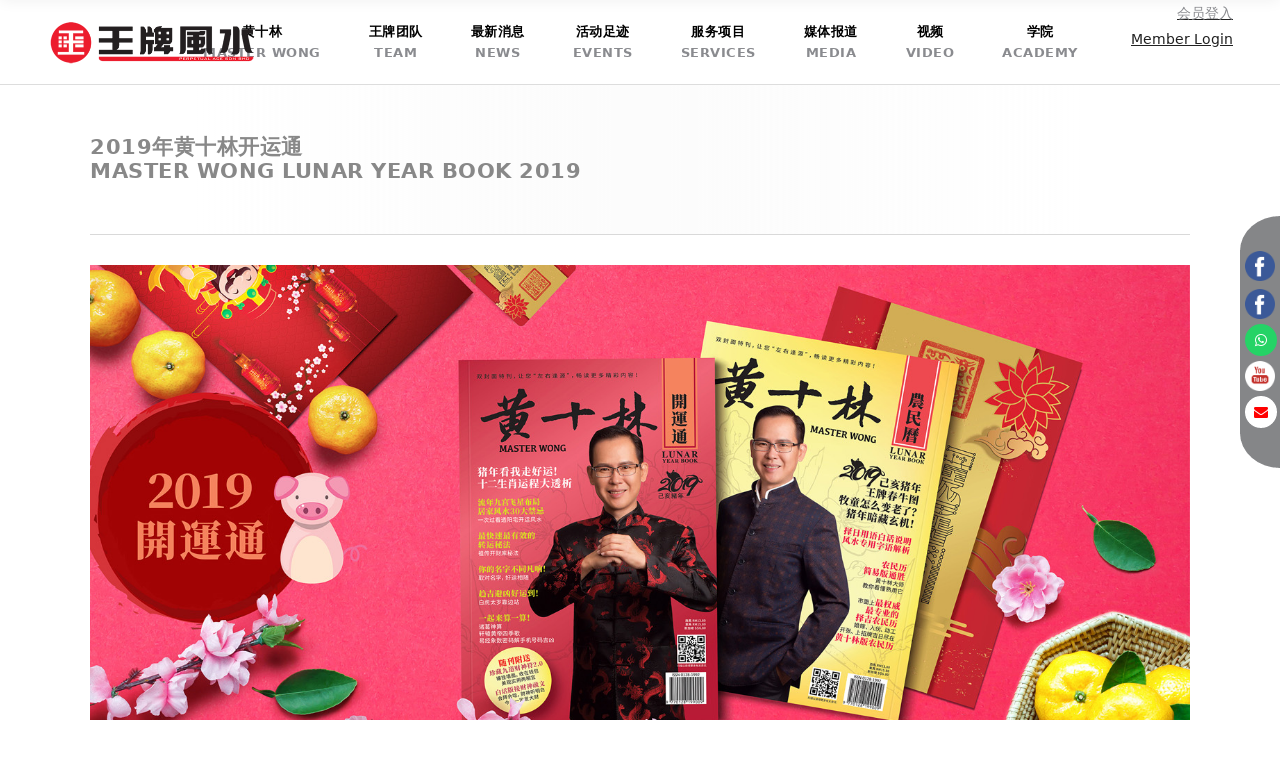

--- FILE ---
content_type: text/html; charset=UTF-8
request_url: https://perpetualace.com/2018/11/14/master-wong-lunar-year-book-2019/
body_size: 19072
content:
<!DOCTYPE html>
<html lang="en-US">
<head>
    	
        <meta charset="UTF-8"/>
        <link rel="profile" href="http://gmpg.org/xfn/11"/>
        <link rel="pingback" href="https://perpetualace.com/xmlrpc.php"/>

                <meta name="viewport" content="width=device-width,initial-scale=1,user-scalable=no">
        <!-- Google Tag Manager -->
<script>(function(w,d,s,l,i){w[l]=w[l]||[];w[l].push({'gtm.start':
new Date().getTime(),event:'gtm.js'});var f=d.getElementsByTagName(s)[0],
j=d.createElement(s),dl=l!='dataLayer'?'&l='+l:'';j.async=true;j.src=
'https://www.googletagmanager.com/gtm.js?id='+i+dl;f.parentNode.insertBefore(j,f);
})(window,document,'script','dataLayer','GTM-K9597H79');</script>
<!-- End Google Tag Manager -->
<meta http-equiv="Expires" content="30" /> 
	<title>2019年黄十林开运通  Master Wong LUNAR YEAR BOOK 2019 &#8211; Perpetual Ace</title>
<script type="application/javascript">var edgtCoreAjaxUrl = "https://perpetualace.com/wp-admin/admin-ajax.php"</script><script type="application/javascript">var EdgefAjaxUrl = "https://perpetualace.com/wp-admin/admin-ajax.php"</script>
<!-- Google Tag Manager for WordPress by gtm4wp.com -->
<script data-cfasync="false" data-pagespeed-no-defer>
	var gtm4wp_datalayer_name = "dataLayer";
	var dataLayer = dataLayer || [];
</script>
<!-- End Google Tag Manager for WordPress by gtm4wp.com --><link rel='dns-prefetch' href='//maps.googleapis.com' />
<link rel='dns-prefetch' href='//fonts.googleapis.com' />
<link rel='dns-prefetch' href='//s.w.org' />
<link rel="alternate" type="application/rss+xml" title="Perpetual Ace &raquo; Feed" href="https://perpetualace.com/feed/" />
<link rel="alternate" type="application/rss+xml" title="Perpetual Ace &raquo; Comments Feed" href="https://perpetualace.com/comments/feed/" />
		<script type="text/javascript">
			window._wpemojiSettings = {"baseUrl":"https:\/\/s.w.org\/images\/core\/emoji\/2.2.1\/72x72\/","ext":".png","svgUrl":"https:\/\/s.w.org\/images\/core\/emoji\/2.2.1\/svg\/","svgExt":".svg","source":{"concatemoji":"https:\/\/perpetualace.com\/wp-includes\/js\/wp-emoji-release.min.js?ver=4.7.29"}};
			!function(t,a,e){var r,n,i,o=a.createElement("canvas"),l=o.getContext&&o.getContext("2d");function c(t){var e=a.createElement("script");e.src=t,e.defer=e.type="text/javascript",a.getElementsByTagName("head")[0].appendChild(e)}for(i=Array("flag","emoji4"),e.supports={everything:!0,everythingExceptFlag:!0},n=0;n<i.length;n++)e.supports[i[n]]=function(t){var e,a=String.fromCharCode;if(!l||!l.fillText)return!1;switch(l.clearRect(0,0,o.width,o.height),l.textBaseline="top",l.font="600 32px Arial",t){case"flag":return(l.fillText(a(55356,56826,55356,56819),0,0),o.toDataURL().length<3e3)?!1:(l.clearRect(0,0,o.width,o.height),l.fillText(a(55356,57331,65039,8205,55356,57096),0,0),e=o.toDataURL(),l.clearRect(0,0,o.width,o.height),l.fillText(a(55356,57331,55356,57096),0,0),e!==o.toDataURL());case"emoji4":return l.fillText(a(55357,56425,55356,57341,8205,55357,56507),0,0),e=o.toDataURL(),l.clearRect(0,0,o.width,o.height),l.fillText(a(55357,56425,55356,57341,55357,56507),0,0),e!==o.toDataURL()}return!1}(i[n]),e.supports.everything=e.supports.everything&&e.supports[i[n]],"flag"!==i[n]&&(e.supports.everythingExceptFlag=e.supports.everythingExceptFlag&&e.supports[i[n]]);e.supports.everythingExceptFlag=e.supports.everythingExceptFlag&&!e.supports.flag,e.DOMReady=!1,e.readyCallback=function(){e.DOMReady=!0},e.supports.everything||(r=function(){e.readyCallback()},a.addEventListener?(a.addEventListener("DOMContentLoaded",r,!1),t.addEventListener("load",r,!1)):(t.attachEvent("onload",r),a.attachEvent("onreadystatechange",function(){"complete"===a.readyState&&e.readyCallback()})),(r=e.source||{}).concatemoji?c(r.concatemoji):r.wpemoji&&r.twemoji&&(c(r.twemoji),c(r.wpemoji)))}(window,document,window._wpemojiSettings);
		</script>
		<style type="text/css">
img.wp-smiley,
img.emoji {
	display: inline !important;
	border: none !important;
	box-shadow: none !important;
	height: 1em !important;
	width: 1em !important;
	margin: 0 .07em !important;
	vertical-align: -0.1em !important;
	background: none !important;
	padding: 0 !important;
}
</style>
<link rel='stylesheet' id='contact-form-7-css'  href='https://perpetualace.com/wp-content/plugins/contact-form-7/includes/css/styles.css?ver=4.6' type='text/css' media='all' />
<link rel='stylesheet' id='easy-facebook-likebox-plugin-styles-css'  href='https://perpetualace.com/wp-content/plugins/easy-facebook-likebox/public/assets/css/public.css?ver=4.3.0' type='text/css' media='all' />
<link rel='stylesheet' id='easy-facebook-likebox-popup-styles-css'  href='https://perpetualace.com/wp-content/plugins/easy-facebook-likebox/public/assets/popup/magnific-popup.css?ver=4.3.0' type='text/css' media='all' />
<link rel='stylesheet' id='rs-plugin-settings-css'  href='https://perpetualace.com/wp-content/plugins/revslider/public/assets/css/settings.css?ver=5.3.0.2' type='text/css' media='all' />
<style id='rs-plugin-settings-inline-css' type='text/css'>
#rs-demo-id {}
</style>
<link rel='stylesheet' id='dorian_edge_default_style-css'  href='https://perpetualace.com/wp-content/themes/dorianwp/style.css?ver=4.7.29' type='text/css' media='all' />
<link rel='stylesheet' id='dorian_edge_modules_plugins-css'  href='https://perpetualace.com/wp-content/themes/dorianwp/assets/css/plugins.min.css?ver=4.7.29' type='text/css' media='all' />
<link rel='stylesheet' id='dorian_edge_modules-css'  href='https://perpetualace.com/wp-content/themes/dorianwp/assets/css/modules.min.css?ver=4.7.29' type='text/css' media='all' />
<link rel='stylesheet' id='edgtf_font_awesome-css'  href='https://perpetualace.com/wp-content/themes/dorianwp/assets/css/font-awesome/css/font-awesome.min.css?ver=4.7.29' type='text/css' media='all' />
<link rel='stylesheet' id='edgtf_font_elegant-css'  href='https://perpetualace.com/wp-content/themes/dorianwp/assets/css/elegant-icons/style.min.css?ver=4.7.29' type='text/css' media='all' />
<link rel='stylesheet' id='edgtf_ion_icons-css'  href='https://perpetualace.com/wp-content/themes/dorianwp/assets/css/ion-icons/css/ionicons.min.css?ver=4.7.29' type='text/css' media='all' />
<link rel='stylesheet' id='edgtf_linea_icons-css'  href='https://perpetualace.com/wp-content/themes/dorianwp/assets/css/linea-icons/style.css?ver=4.7.29' type='text/css' media='all' />
<link rel='stylesheet' id='edgtf_ico_moon-css'  href='https://perpetualace.com/wp-content/themes/dorianwp/assets/css/icomoon/css/icomoon.css?ver=4.7.29' type='text/css' media='all' />
<link rel='stylesheet' id='dorian_edge_blog-css'  href='https://perpetualace.com/wp-content/themes/dorianwp/assets/css/blog.min.css?ver=4.7.29' type='text/css' media='all' />
<link rel='stylesheet' id='mediaelement-css'  href='https://perpetualace.com/wp-includes/js/mediaelement/mediaelementplayer.min.css?ver=2.22.0' type='text/css' media='all' />
<link rel='stylesheet' id='wp-mediaelement-css'  href='https://perpetualace.com/wp-includes/js/mediaelement/wp-mediaelement.min.css?ver=4.7.29' type='text/css' media='all' />
<link rel='stylesheet' id='dorian_edge_style_dynamic-css'  href='https://perpetualace.com/wp-content/themes/dorianwp/assets/css/style_dynamic.css?ver=1721711303' type='text/css' media='all' />
<link rel='stylesheet' id='dorian_edge_modules_responsive-css'  href='https://perpetualace.com/wp-content/themes/dorianwp/assets/css/modules-responsive.min.css?ver=4.7.29' type='text/css' media='all' />
<link rel='stylesheet' id='dorian_edge_blog_responsive-css'  href='https://perpetualace.com/wp-content/themes/dorianwp/assets/css/blog-responsive.min.css?ver=4.7.29' type='text/css' media='all' />
<link rel='stylesheet' id='dorian_edge_style_dynamic_responsive-css'  href='https://perpetualace.com/wp-content/themes/dorianwp/assets/css/style_dynamic_responsive.css?ver=1721711303' type='text/css' media='all' />
<link rel='stylesheet' id='js_composer_front-css'  href='https://perpetualace.com/wp-content/plugins/js_composer/assets/css/js_composer.min.css?ver=5.0.1' type='text/css' media='all' />
<link rel='stylesheet' id='dorian_edge_google_fonts-css'  href='https://fonts.googleapis.com/css?family=Raleway%3A100%2C100italic%2C200%2C200italic%2C300%2C300italic%2C400%2C400italic%2C500%2C500italic%2C600%2C600italic%2C700%2C700italic%2C800%2C800italic%2C900%2C900italic%7CRoboto%3A100%2C100italic%2C200%2C200italic%2C300%2C300italic%2C400%2C400italic%2C500%2C500italic%2C600%2C600italic%2C700%2C700italic%2C800%2C800italic%2C900%2C900italic&#038;subset=latin%2Clatin-ext&#038;ver=1.0.0' type='text/css' media='all' />
<link rel='stylesheet' id='childstyle-css'  href='https://perpetualace.com/wp-content/themes/dorianwp-child/style.css?ver=4.7.29' type='text/css' media='all' />
<script type='text/javascript' src='https://perpetualace.com/wp-includes/js/jquery/jquery.js?ver=1.12.4'></script>
<script type='text/javascript' src='https://perpetualace.com/wp-includes/js/jquery/jquery-migrate.min.js?ver=1.4.1'></script>
<script type='text/javascript' src='https://perpetualace.com/wp-content/plugins/easy-facebook-likebox/public/assets/popup/jquery.magnific-popup.min.js?ver=4.3.0'></script>
<script type='text/javascript' src='https://perpetualace.com/wp-content/plugins/easy-facebook-likebox/public/assets/js/jquery.cookie.js?ver=4.3.0'></script>
<script type='text/javascript' src='https://perpetualace.com/wp-content/plugins/easy-facebook-likebox/public/assets/js/public.js?ver=4.3.0'></script>
<script type='text/javascript' src='https://perpetualace.com/wp-content/plugins/revslider/public/assets/js/jquery.themepunch.tools.min.js?ver=5.3.0.2'></script>
<script type='text/javascript' src='https://perpetualace.com/wp-content/plugins/revslider/public/assets/js/jquery.themepunch.revolution.min.js?ver=5.3.0.2'></script>
<link rel='https://api.w.org/' href='https://perpetualace.com/wp-json/' />
<link rel="EditURI" type="application/rsd+xml" title="RSD" href="https://perpetualace.com/xmlrpc.php?rsd" />
<link rel="wlwmanifest" type="application/wlwmanifest+xml" href="https://perpetualace.com/wp-includes/wlwmanifest.xml" /> 
<link rel='prev' title='大师堂万年历  DASHITANG PERPETUAL CALENDAR' href='https://perpetualace.com/2018/02/06/%e5%a4%a7%e5%b8%88%e5%a0%82%e4%b8%87%e5%b9%b4%e5%8e%86-dashitang-perpetual-calendar-2/' />
<link rel='next' title='2019送旧迎新活动New Year Bazi Promotion' href='https://perpetualace.com/2018/12/11/new-year-bazi-promotion-2/' />
<meta name="generator" content="WordPress 4.7.29" />
<link rel="canonical" href="https://perpetualace.com/2018/11/14/master-wong-lunar-year-book-2019/" />
<link rel='shortlink' href='https://perpetualace.com/?p=6414' />
<link rel="alternate" type="application/json+oembed" href="https://perpetualace.com/wp-json/oembed/1.0/embed?url=https%3A%2F%2Fperpetualace.com%2F2018%2F11%2F14%2Fmaster-wong-lunar-year-book-2019%2F" />
<link rel="alternate" type="text/xml+oembed" href="https://perpetualace.com/wp-json/oembed/1.0/embed?url=https%3A%2F%2Fperpetualace.com%2F2018%2F11%2F14%2Fmaster-wong-lunar-year-book-2019%2F&#038;format=xml" />
<script type="text/javascript">
(function(url){
	if(/(?:Chrome\/26\.0\.1410\.63 Safari\/537\.31|WordfenceTestMonBot)/.test(navigator.userAgent)){ return; }
	var addEvent = function(evt, handler) {
		if (window.addEventListener) {
			document.addEventListener(evt, handler, false);
		} else if (window.attachEvent) {
			document.attachEvent('on' + evt, handler);
		}
	};
	var removeEvent = function(evt, handler) {
		if (window.removeEventListener) {
			document.removeEventListener(evt, handler, false);
		} else if (window.detachEvent) {
			document.detachEvent('on' + evt, handler);
		}
	};
	var evts = 'contextmenu dblclick drag dragend dragenter dragleave dragover dragstart drop keydown keypress keyup mousedown mousemove mouseout mouseover mouseup mousewheel scroll'.split(' ');
	var logHuman = function() {
		var wfscr = document.createElement('script');
		wfscr.type = 'text/javascript';
		wfscr.async = true;
		wfscr.src = url + '&r=' + Math.random();
		(document.getElementsByTagName('head')[0]||document.getElementsByTagName('body')[0]).appendChild(wfscr);
		for (var i = 0; i < evts.length; i++) {
			removeEvent(evts[i], logHuman);
		}
	};
	for (var i = 0; i < evts.length; i++) {
		addEvent(evts[i], logHuman);
	}
})('//perpetualace.com/?wordfence_logHuman=1&hid=0E81B378A0BBB9A22F00B8AE697CC991');
</script>
<!-- Google Tag Manager for WordPress by gtm4wp.com -->
<!-- GTM Container placement set to automatic -->
<script data-cfasync="false" data-pagespeed-no-defer>
	var dataLayer_content = {"pagePostType":"post","pagePostType2":"single-post","pageCategory":["events"],"pagePostAuthor":"admin"};
	dataLayer.push( dataLayer_content );
</script>
<script data-cfasync="false">
(function(w,d,s,l,i){w[l]=w[l]||[];w[l].push({'gtm.start':
new Date().getTime(),event:'gtm.js'});var f=d.getElementsByTagName(s)[0],
j=d.createElement(s),dl=l!='dataLayer'?'&l='+l:'';j.async=true;j.src=
'//www.googletagmanager.com/gtm.'+'js?id='+i+dl;f.parentNode.insertBefore(j,f);
})(window,document,'script','dataLayer','GTM-KD74CDH');
</script>
<!-- End Google Tag Manager -->
<!-- End Google Tag Manager for WordPress by gtm4wp.com --><style type="text/css">     </style><meta name="generator" content="Powered by Visual Composer - drag and drop page builder for WordPress."/>
<!--[if lte IE 9]><link rel="stylesheet" type="text/css" href="https://perpetualace.com/wp-content/plugins/js_composer/assets/css/vc_lte_ie9.min.css" media="screen"><![endif]--><meta name="generator" content="Powered by Slider Revolution 5.3.0.2 - responsive, Mobile-Friendly Slider Plugin for WordPress with comfortable drag and drop interface." />
		<style type="text/css" id="wp-custom-css">
			/*
You can add your own CSS here.

Click the help icon above to learn more.
*/

@media only screen and (max-width:480px) {
#text-8 {
display: block !important;}
}		</style>
	<noscript><style type="text/css"> .wpb_animate_when_almost_visible { opacity: 1; }</style></noscript>	<script>
  (function(i,s,o,g,r,a,m){i['GoogleAnalyticsObject']=r;i[r]=i[r]||function(){
  (i[r].q=i[r].q||[]).push(arguments)},i[r].l=1*new Date();a=s.createElement(o),
  m=s.getElementsByTagName(o)[0];a.async=1;a.src=g;m.parentNode.insertBefore(a,m)
  })(window,document,'script','https://www.google-analytics.com/analytics.js','ga');

  ga('create', 'UA-89357519-1', 'auto');
  ga('send', 'pageview');

</script>
<meta name="facebook-domain-verification" content="cirrohmriwo9fez54zx3g89cgc4g39" />
<link rel="shortcut icon" type="image/x-icon" href="favicon.ico">
<script>
  $( ".edgtf-item-text-holder" ).remove( ":contains('<br>')" );

</script>

<!-- Facebook Pixel Code -->
 <script>
!function(f,b,e,v,n,t,s){if(f.fbq)return;n=f.fbq=function(){n.callMethod?
n.callMethod.apply(n,arguments):n.queue.push(arguments)};if(!f._fbq)f._fbq=n;
n.push=n;n.loaded=!0;n.version='2.0';n.queue=[];t=b.createElement(e);t.async=!0;
t.src=v;s=b.getElementsByTagName(e)[0];s.parentNode.insertBefore(t,s)}(window,
document,'script','https://connect.facebook.net/en_US/fbevents.js');
fbq('init', '1515031895236146'); // Insert your pixel ID here.
fbq('track', 'PageView');
fbq('track', 'ViewContent', {
value: 3.50,
currency: 'USD'
});
</script>
<noscript><img height="1" width="1" style="display:none" src="https://www.facebook.com/tr?id=1515031895236146&ev=PageView&noscript=1"/></noscript>
<!--DO NOT MODIFY -->
<!-- End Facebook Pixel Code -->

<!-- Facebook Pixel Code -->
<script>
  !function(f,b,e,v,n,t,s)
  {if(f.fbq)return;n=f.fbq=function(){n.callMethod?
  n.callMethod.apply(n,arguments):n.queue.push(arguments)};
  if(!f._fbq)f._fbq=n;n.push=n;n.loaded=!0;n.version='2.0';
  n.queue=[];t=b.createElement(e);t.async=!0;
  t.src=v;s=b.getElementsByTagName(e)[0];
  s.parentNode.insertBefore(t,s)}(window, document,'script',
  'https://connect.facebook.net/en_US/fbevents.js');
  fbq('init', '1935030280119352');
  fbq('track', 'PageView');
  fbq('track', 'ViewContent');
</script>
<noscript><img height="1" width="1" style="display:none"
  src="https://www.facebook.com/tr?id=1935030280119352&ev=PageView&noscript=1"
/></noscript>
<!-- End Facebook Pixel Code -->

<!-- Global site tag (gtag.js) - Google Ads: 10898888235 -->
<script async src="https://www.googletagmanager.com/gtag/js?id=AW-10898888235"></script>
<script>
  window.dataLayer = window.dataLayer || [];
  function gtag(){dataLayer.push(arguments);}
  gtag('js', new Date());

  gtag('config', 'AW-10898888235');
</script>

</head>

<body class="post-template-default single single-post postid-6414 single-format-standard edgt-core-1.1 dorian child-child-ver-1.0.0 dorian-ver-1.4  edgtf-blog-installed cat-67-id edgtf-header-standard edgtf-sticky-header-on-scroll-up edgtf-default-mobile-header edgtf-sticky-up-mobile-header wpb-js-composer js-comp-ver-5.0.1 vc_responsive">
<!-- Google Tag Manager (noscript) -->
<noscript><iframe src="https://www.googletagmanager.com/ns.html?id=GTM-K9597H79"
height="0" width="0" style="display:none;visibility:hidden"></iframe></noscript>
<!-- End Google Tag Manager (noscript) -->



<div class="edgtf-wrapper">
	    <div class="edgtf-wrapper-inner">
        
<header class="edgtf-page-header" >
			<div class="edgtf-menu-area" style=";">
											<div class="edgtf-vertical-align-containers">
					<div class="edgtf-position-left">
						<div class="edgtf-position-left-inner">
							
<div class="edgtf-logo-wrapper">
    <a href="https://perpetualace.com/" style="height: 45px;">
        <img class="edgtf-normal-logo" src="https://perpetualace.com/wp-content/uploads/2016/12/Perpetual-Ace-Logo-90.png" alt="logo"/>
        <img class="edgtf-dark-logo" src="https://perpetualace.com/wp-content/uploads/2016/12/Perpetual-Ace-Logo-90.png" alt="dark logoo"/>        <img class="edgtf-light-logo" src="https://perpetualace.com/wp-content/uploads/2016/12/Perpetual-Ace-Logo-90.png" alt="light logo"/>    </a>
</div>

						</div>
					</div>
					<div class="edgtf-position-center">
						<div class="edgtf-position-center-inner">
							
<nav class="edgtf-main-menu edgtf-drop-down edgtf-default-nav">
    <ul id="menu-perpetual_ace" class="clearfix"><li id="nav-menu-item-5059" class="menu-item menu-item-type-post_type menu-item-object-page edgtf-menu-narrow"><a href="https://perpetualace.com/master_wong/"><span class="edgtf-item-outer"><span class="edgtf-item-inner"><span class="edgtf-item-text"><div class="red-heading">黄十林</div>Master Wong</span></span><span class="plus"></span></span></a></li>
<li id="nav-menu-item-5061" class="menu-item menu-item-type-post_type menu-item-object-page edgtf-menu-narrow"><a href="https://perpetualace.com/masters_team/"><span class="edgtf-item-outer"><span class="edgtf-item-inner"><span class="edgtf-item-text"><div class="red-heading">王牌团队</div>TEAM</span></span><span class="plus"></span></span></a></li>
<li id="nav-menu-item-5152" class="menu-item menu-item-type-post_type menu-item-object-page edgtf-menu-narrow"><a href="https://perpetualace.com/latest_news/"><span class="edgtf-item-outer"><span class="edgtf-item-inner"><span class="edgtf-item-text"><div class="red-heading">最新消息</div>NEWS</span></span><span class="plus"></span></span></a></li>
<li id="nav-menu-item-5458" class="menu-item menu-item-type-post_type menu-item-object-page edgtf-menu-narrow"><a href="https://perpetualace.com/%e6%b4%bb%e5%8a%a8%e8%b6%b3%e8%bf%b9-events/"><span class="edgtf-item-outer"><span class="edgtf-item-inner"><span class="edgtf-item-text"><div class="red-heading">活动足迹</div>EVENTS</span></span><span class="plus"></span></span></a></li>
<li id="nav-menu-item-5539" class="menu-item menu-item-type-post_type menu-item-object-page edgtf-menu-narrow"><a href="https://perpetualace.com/%e6%9c%8d%e5%8a%a1%e9%a1%b9%e7%9b%aeservices/"><span class="edgtf-item-outer"><span class="edgtf-item-inner"><span class="edgtf-item-text"><div class="red-heading">服务项目</div>Services</span></span><span class="plus"></span></span></a></li>
<li id="nav-menu-item-5784" class="menu-item menu-item-type-post_type menu-item-object-page edgtf-menu-narrow"><a href="https://perpetualace.com/%e5%aa%92%e4%bd%93%e6%8a%a5%e9%81%93-media/"><span class="edgtf-item-outer"><span class="edgtf-item-inner"><span class="edgtf-item-text"><div class="red-heading">媒体报道</div>Media</span></span><span class="plus"></span></span></a></li>
<li id="nav-menu-item-6279" class="menu-item menu-item-type-post_type menu-item-object-page edgtf-menu-narrow"><a href="https://perpetualace.com/%e8%a7%86%e9%a2%91-video/"><span class="edgtf-item-outer"><span class="edgtf-item-inner"><span class="edgtf-item-text"><div class="red-heading">视频</div>Video</span></span><span class="plus"></span></span></a></li>
<li id="nav-menu-item-6693" class="menu-item menu-item-type-post_type menu-item-object-page edgtf-menu-narrow"><a href="https://perpetualace.com/academy/"><span class="edgtf-item-outer"><span class="edgtf-item-inner"><span class="edgtf-item-text"><div class="red-heading">学院</div>Academy</span></span><span class="plus"></span></span></a></li>
</ul></nav>

						</div>
					</div>
					<div class="edgtf-position-right">
						<div class="edgtf-position-right-inner">
															<div id="text-6" class="widget widget_text edgtf-right-from-main-menu-widget">			<div class="textwidget"><a href="#"><div class="red-heading" style="color:#8a8b8f!important">会员登入</div>Member Login</a></div>
		</div>													</div>
					</div>
				</div>
						</div>
			
<div class="edgtf-sticky-header">
        <div class="edgtf-sticky-holder">
                <div class=" edgtf-vertical-align-containers">
                <div class="edgtf-position-left">
                    <div class="edgtf-position-left-inner">
                        
<div class="edgtf-logo-wrapper">
    <a href="https://perpetualace.com/" style="height: 45px;">
        <img class="edgtf-normal-logo" src="https://perpetualace.com/wp-content/uploads/2016/12/Perpetual-Ace-Logo-90.png" alt="logo"/>
        <img class="edgtf-dark-logo" src="https://perpetualace.com/wp-content/uploads/2016/12/Perpetual-Ace-Logo-90.png" alt="dark logoo"/>        <img class="edgtf-light-logo" src="https://perpetualace.com/wp-content/uploads/2016/12/Perpetual-Ace-Logo-90.png" alt="light logo"/>    </a>
</div>

                    </div>
                </div>
				<div class="edgtf-position-center">
					<div class="edgtf-position-center-inner">
						
<nav class="edgtf-main-menu edgtf-drop-down edgtf-sticky-nav">
    <ul id="menu-perpetual_ace-1" class="clearfix"><li id="sticky-nav-menu-item-5059" class="menu-item menu-item-type-post_type menu-item-object-page edgtf-menu-narrow"><a href="https://perpetualace.com/master_wong/"><span class="edgtf-item-outer"><span class="edgtf-item-inner"><span class="edgtf-item-text"><div class="red-heading">黄十林</div>Master Wong</span></span><span class="plus"></span></span></a></li>
<li id="sticky-nav-menu-item-5061" class="menu-item menu-item-type-post_type menu-item-object-page edgtf-menu-narrow"><a href="https://perpetualace.com/masters_team/"><span class="edgtf-item-outer"><span class="edgtf-item-inner"><span class="edgtf-item-text"><div class="red-heading">王牌团队</div>TEAM</span></span><span class="plus"></span></span></a></li>
<li id="sticky-nav-menu-item-5152" class="menu-item menu-item-type-post_type menu-item-object-page edgtf-menu-narrow"><a href="https://perpetualace.com/latest_news/"><span class="edgtf-item-outer"><span class="edgtf-item-inner"><span class="edgtf-item-text"><div class="red-heading">最新消息</div>NEWS</span></span><span class="plus"></span></span></a></li>
<li id="sticky-nav-menu-item-5458" class="menu-item menu-item-type-post_type menu-item-object-page edgtf-menu-narrow"><a href="https://perpetualace.com/%e6%b4%bb%e5%8a%a8%e8%b6%b3%e8%bf%b9-events/"><span class="edgtf-item-outer"><span class="edgtf-item-inner"><span class="edgtf-item-text"><div class="red-heading">活动足迹</div>EVENTS</span></span><span class="plus"></span></span></a></li>
<li id="sticky-nav-menu-item-5539" class="menu-item menu-item-type-post_type menu-item-object-page edgtf-menu-narrow"><a href="https://perpetualace.com/%e6%9c%8d%e5%8a%a1%e9%a1%b9%e7%9b%aeservices/"><span class="edgtf-item-outer"><span class="edgtf-item-inner"><span class="edgtf-item-text"><div class="red-heading">服务项目</div>Services</span></span><span class="plus"></span></span></a></li>
<li id="sticky-nav-menu-item-5784" class="menu-item menu-item-type-post_type menu-item-object-page edgtf-menu-narrow"><a href="https://perpetualace.com/%e5%aa%92%e4%bd%93%e6%8a%a5%e9%81%93-media/"><span class="edgtf-item-outer"><span class="edgtf-item-inner"><span class="edgtf-item-text"><div class="red-heading">媒体报道</div>Media</span></span><span class="plus"></span></span></a></li>
<li id="sticky-nav-menu-item-6279" class="menu-item menu-item-type-post_type menu-item-object-page edgtf-menu-narrow"><a href="https://perpetualace.com/%e8%a7%86%e9%a2%91-video/"><span class="edgtf-item-outer"><span class="edgtf-item-inner"><span class="edgtf-item-text"><div class="red-heading">视频</div>Video</span></span><span class="plus"></span></span></a></li>
<li id="sticky-nav-menu-item-6693" class="menu-item menu-item-type-post_type menu-item-object-page edgtf-menu-narrow"><a href="https://perpetualace.com/academy/"><span class="edgtf-item-outer"><span class="edgtf-item-inner"><span class="edgtf-item-text"><div class="red-heading">学院</div>Academy</span></span><span class="plus"></span></span></a></li>
</ul></nav>

					</div>
				</div>
                <div class="edgtf-position-right">
                    <div class="edgtf-position-right-inner">
                                                    <div id="text-7" class="widget widget_text edgtf-sticky-right">			<div class="textwidget"><a href="#"><div class="red-heading">会员登入</div>Member Login</a></div>
		</div>                                            </div>
                </div>
            </div>
                </div>
</div>

</header>


<header class="edgtf-mobile-header">
    <div class="edgtf-mobile-header-inner">
                <div class="edgtf-mobile-header-holder">
            <div class="edgtf-grid">
                <div class="edgtf-vertical-align-containers">
                                            <div class="edgtf-mobile-menu-opener">
                            <a href="javascript:void(0)">
                    <span class="edgtf-mobile-opener-icon-holder">
                        <i class="edgtf-icon-font-awesome fa fa-bars " ></i>                    </span>
                            </a>
                        </div>
                                                                <div class="edgtf-position-center">
                            <div class="edgtf-position-center-inner">
                                
<div class="edgtf-mobile-logo-wrapper">
    <a href="https://perpetualace.com/" style="height: 45px">
        <img src="https://perpetualace.com/wp-content/uploads/2016/12/Perpetual-Ace-Logo-90.png" alt="mobile logo"/>
    </a>
</div>

                            </div>
                        </div>
                                        <div class="edgtf-position-right">
                        <div class="edgtf-position-right-inner">
                                                    </div>
                    </div>
                </div> <!-- close .edgtf-vertical-align-containers -->
            </div>
        </div>
        
<nav class="edgtf-mobile-nav">
    <div class="edgtf-grid">
        <ul id="menu-perpetual_ace-2" class=""><li id="mobile-menu-item-5059" class="menu-item menu-item-type-post_type menu-item-object-page "><a href="https://perpetualace.com/master_wong/" class=""><span><div class="red-heading">黄十林</div>Master Wong</span></a></li>
<li id="mobile-menu-item-5061" class="menu-item menu-item-type-post_type menu-item-object-page "><a href="https://perpetualace.com/masters_team/" class=""><span><div class="red-heading">王牌团队</div>TEAM</span></a></li>
<li id="mobile-menu-item-5152" class="menu-item menu-item-type-post_type menu-item-object-page "><a href="https://perpetualace.com/latest_news/" class=""><span><div class="red-heading">最新消息</div>NEWS</span></a></li>
<li id="mobile-menu-item-5458" class="menu-item menu-item-type-post_type menu-item-object-page "><a href="https://perpetualace.com/%e6%b4%bb%e5%8a%a8%e8%b6%b3%e8%bf%b9-events/" class=""><span><div class="red-heading">活动足迹</div>EVENTS</span></a></li>
<li id="mobile-menu-item-5539" class="menu-item menu-item-type-post_type menu-item-object-page "><a href="https://perpetualace.com/%e6%9c%8d%e5%8a%a1%e9%a1%b9%e7%9b%aeservices/" class=""><span><div class="red-heading">服务项目</div>Services</span></a></li>
<li id="mobile-menu-item-5784" class="menu-item menu-item-type-post_type menu-item-object-page "><a href="https://perpetualace.com/%e5%aa%92%e4%bd%93%e6%8a%a5%e9%81%93-media/" class=""><span><div class="red-heading">媒体报道</div>Media</span></a></li>
<li id="mobile-menu-item-6279" class="menu-item menu-item-type-post_type menu-item-object-page "><a href="https://perpetualace.com/%e8%a7%86%e9%a2%91-video/" class=""><span><div class="red-heading">视频</div>Video</span></a></li>
<li id="mobile-menu-item-6693" class="menu-item menu-item-type-post_type menu-item-object-page "><a href="https://perpetualace.com/academy/" class=""><span><div class="red-heading">学院</div>Academy</span></a></li>
</ul>    </div>
</nav>

    </div>
</header> <!-- close .edgtf-mobile-header -->



                    <a id='edgtf-back-to-top'  href='#'>
                <span class="edgtf-icon-stack">
                    <span aria-hidden="true" class="edgtf-icon-font-elegant arrow_up " ></span>                </span>
            </a>
                
        <div class="edgtf-content" >
                        <div class="edgtf-content-inner">
    <div class="edgtf-title edgtf-standard-type edgtf-content-left-alignment edgtf-title-small-text-size edgtf-animation-no edgtf-title-with-border edgtf-title-with-gradient" style="height:150px;" data-height="150" >
        <div class="edgtf-title-image"></div>
        <div class="edgtf-title-holder" style="height:150px;">
            <div class="edgtf-container clearfix">
                <div class="edgtf-container-inner">
                    <div class="edgtf-title-subtitle-holder" style="">
                        <div class="edgtf-title-subtitle-holder-inner">
                                                                                        <h1 ><span>2019年黄十林开运通 <br> Master Wong LUNAR YEAR BOOK 2019</span></h1>
                                                                                    </div>
                    </div>
                </div>
            </div>
        </div>
    </div>

	<div class="edgtf-container">
				<div class="edgtf-container-inner">
				<div class="edgtf-blog-holder edgtf-blog-single">
		<article id="post-6414" class="post-6414 post type-post status-publish format-standard has-post-thumbnail hentry category-events cat-67-id">
	<div class="edgtf-post-content">
			<div class="edgtf-post-image">
			<img width="415" height="335" src="https://perpetualace.com/wp-content/uploads/2018/11/Featured-photo.jpg" class="attachment-full size-full wp-post-image" alt="" srcset="https://perpetualace.com/wp-content/uploads/2018/11/Featured-photo.jpg 415w, https://perpetualace.com/wp-content/uploads/2018/11/Featured-photo-300x242.jpg 300w" sizes="(max-width: 415px) 100vw, 415px" />	</div>
		<div class="edgtf-post-text">
			<div class="edgtf-post-text-inner clearfix">
				<h3 class="edgtf-post-title">
	2019年黄十林开运通 <br> Master Wong LUNAR YEAR BOOK 2019</h3>				<div class="edgtf-post-info">
					<div class="edgtf-post-info-date">
			November 14, 2018	</div><div class="edgtf-post-info-author">
	<a class="edgtf-post-info-author-link" href="https://perpetualace.com/author/admin/">
		admin	</a>
</div><div class="edgtf-post-info-category">
	<a href="https://perpetualace.com/category/events/" rel="category tag">Events</a></div>				</div>
				<div class="vc_row wpb_row vc_row-fluid edgtf-section edgtf-content-aligment-left" style=""><div class="clearfix edgtf-full-section-inner"><div class="wpb_column vc_column_container vc_col-sm-12"><div class="vc_column-inner "><div class="wpb_wrapper">
	<div class="wpb_single_image wpb_content_element vc_align_center">
		
		<figure class="wpb_wrapper vc_figure">
			<div class="vc_single_image-wrapper   vc_box_border_grey"><img width="1584" height="766" src="https://perpetualace.com/wp-content/uploads/2018/11/綫上廣告-封面-3.jpg" class="vc_single_image-img attachment-full" alt="" srcset="https://perpetualace.com/wp-content/uploads/2018/11/綫上廣告-封面-3.jpg 1584w, https://perpetualace.com/wp-content/uploads/2018/11/綫上廣告-封面-3-300x145.jpg 300w, https://perpetualace.com/wp-content/uploads/2018/11/綫上廣告-封面-3-768x371.jpg 768w, https://perpetualace.com/wp-content/uploads/2018/11/綫上廣告-封面-3-1024x495.jpg 1024w" sizes="(max-width: 1584px) 100vw, 1584px" /></div>
		</figure>
	</div>
<div class="vc_empty_space"  style="height: 32px" ><span class="vc_empty_space_inner"></span></div>

	<div class="wpb_text_column wpb_content_element ">
		<div class="wpb_wrapper">
			<p><span class="s1" style="font-size: 14pt;"><b>2019年黄十林开运通精彩内容介绍</b></span></p>

		</div>
	</div>
</div></div></div></div></div><div class="vc_row wpb_row vc_row-fluid edgtf-section post-table-size edgtf-content-aligment-left" style=""><div class="clearfix edgtf-full-section-inner"><div class="wpb_column vc_column_container vc_col-sm-12"><div class="vc_column-inner "><div class="wpb_wrapper">
	<div class="wpb_text_column wpb_content_element  horizontal-scroll">
		<div class="wpb_wrapper">
			<p class="p1"><span style="color: #000000;"><span style="caret-color: #000000;"><b>金猪献瑞</b></span></span></p>
<p><span style="color: #808080;">“猪肥家业旺，春好福源长”</span></p>
<p><span style="color: #808080;">古时候的农牧社会，犬只守护一个家的太平，而猪只则是家庭兴旺和富裕的象征。猪儿温和憨厚、圆嘟嘟胖乎乎的，显得特别有福气、财气。在送旧迎新、充满希望的2019年里，我们在待人处事时需要金猪的大智若愚、质朴厚道；在职场工作中需具备金猪的和气忍耐，在学习思维上更要像金猪般的浑身是宝，实用价值高。掌握明年的生肖运程、流年布局、开旺吉日，让自己和家人在财运、健康、事业、家庭生活中圆满吉祥，猪圆玉润、猪笼入水、诸事平安大吉！</span></p>

		</div>
	</div>

	<div class="wpb_single_image wpb_content_element vc_align_center">
		
		<figure class="wpb_wrapper vc_figure">
			<div class="vc_single_image-wrapper   vc_box_border_grey"><img width="1584" height="1136" src="https://perpetualace.com/wp-content/uploads/2018/11/綫上廣告-生肖運程-2.jpg" class="vc_single_image-img attachment-full" alt="" srcset="https://perpetualace.com/wp-content/uploads/2018/11/綫上廣告-生肖運程-2.jpg 1584w, https://perpetualace.com/wp-content/uploads/2018/11/綫上廣告-生肖運程-2-300x215.jpg 300w, https://perpetualace.com/wp-content/uploads/2018/11/綫上廣告-生肖運程-2-768x551.jpg 768w, https://perpetualace.com/wp-content/uploads/2018/11/綫上廣告-生肖運程-2-1024x734.jpg 1024w" sizes="(max-width: 1584px) 100vw, 1584px" /></div>
		</figure>
	</div>

	<div class="wpb_single_image wpb_content_element vc_align_center">
		
		<figure class="wpb_wrapper vc_figure">
			<div class="vc_single_image-wrapper   vc_box_border_grey"><img width="1584" height="1136" src="https://perpetualace.com/wp-content/uploads/2018/11/綫上廣告-喬遷之喜-2.jpg" class="vc_single_image-img attachment-full" alt="" srcset="https://perpetualace.com/wp-content/uploads/2018/11/綫上廣告-喬遷之喜-2.jpg 1584w, https://perpetualace.com/wp-content/uploads/2018/11/綫上廣告-喬遷之喜-2-300x215.jpg 300w, https://perpetualace.com/wp-content/uploads/2018/11/綫上廣告-喬遷之喜-2-768x551.jpg 768w, https://perpetualace.com/wp-content/uploads/2018/11/綫上廣告-喬遷之喜-2-1024x734.jpg 1024w" sizes="(max-width: 1584px) 100vw, 1584px" /></div>
		</figure>
	</div>
<div class="vc_empty_space"  style="height: 32px" ><span class="vc_empty_space_inner"></span></div>

	<div class="wpb_text_column wpb_content_element ">
		<div class="wpb_wrapper">
			<p class="p1"><b>风水生活</b></p>
<p><span style="color: #808080;">古代人生四大喜事是“久旱逢甘雨、他乡遇故知、洞房花烛夜、金榜题名时”，现代人的大喜事不外是婚嫁喜庆、买房乔迁、添丁育儿、升职加薪等，这些大事都与风水、择日、命理等息息相关。在对的时间点做对的事，能够加强对事对人的信心和决心，营造好的磁场，这就是风水命理的强大助力。</span></p>
<p><span style="color: #808080;">新的一年里，从风水命理的角度来了解家居和职场布局、婚庆喜事、购屋搬家、取名改运，催动己亥年好运自然来！</span></p>

		</div>
	</div>

	<div class="wpb_single_image wpb_content_element vc_align_center">
		
		<figure class="wpb_wrapper vc_figure">
			<div class="vc_single_image-wrapper   vc_box_border_grey"><img width="1584" height="1136" src="https://perpetualace.com/wp-content/uploads/2018/11/綫上廣告-農民曆.jpg" class="vc_single_image-img attachment-full" alt="" srcset="https://perpetualace.com/wp-content/uploads/2018/11/綫上廣告-農民曆.jpg 1584w, https://perpetualace.com/wp-content/uploads/2018/11/綫上廣告-農民曆-300x215.jpg 300w, https://perpetualace.com/wp-content/uploads/2018/11/綫上廣告-農民曆-768x551.jpg 768w, https://perpetualace.com/wp-content/uploads/2018/11/綫上廣告-農民曆-1024x734.jpg 1024w" sizes="(max-width: 1584px) 100vw, 1584px" /></div>
		</figure>
	</div>
<div class="vc_empty_space"  style="height: 32px" ><span class="vc_empty_space_inner"></span></div>

	<div class="wpb_text_column wpb_content_element ">
		<div class="wpb_wrapper">
			<p class="p1"><b>孝亲敬老</b></p>
<p><span style="color: #808080;">“孝”是儒家伦理思想的核心、是千百年来中国社会维系家庭关系的道德准则、是中华民族的传统美德。华人神庙和会馆经常能看到“二十四孝”浮雕故事，现今看来，有些孝行虽然不可思议，但其所蕴含的意义在于发扬孝道精神，展现为人子女的尽孝行为。</span></p>
<p><span style="color: #808080;">“慎终追远”是孝道文化非常重要的的一环，“生，事之以礼；死，葬之以礼，祭之以礼”，清明追思、迁葬拾金、生基风水等传统等习俗，让子女对孝德有更完整和深入的体悟。</span></p>

		</div>
	</div>

	<div class="wpb_single_image wpb_content_element vc_align_center">
		
		<figure class="wpb_wrapper vc_figure">
			<div class="vc_single_image-wrapper   vc_box_border_grey"><img width="1584" height="1136" src="https://perpetualace.com/wp-content/uploads/2018/11/綫上廣告-百年古墓.jpg" class="vc_single_image-img attachment-full" alt="" srcset="https://perpetualace.com/wp-content/uploads/2018/11/綫上廣告-百年古墓.jpg 1584w, https://perpetualace.com/wp-content/uploads/2018/11/綫上廣告-百年古墓-300x215.jpg 300w, https://perpetualace.com/wp-content/uploads/2018/11/綫上廣告-百年古墓-768x551.jpg 768w, https://perpetualace.com/wp-content/uploads/2018/11/綫上廣告-百年古墓-1024x734.jpg 1024w" sizes="(max-width: 1584px) 100vw, 1584px" /></div>
		</figure>
	</div>
<div class="vc_empty_space"  style="height: 32px" ><span class="vc_empty_space_inner"></span></div>

	<div class="wpb_text_column wpb_content_element ">
		<div class="wpb_wrapper">
			<p class="p1"><span class="s1"><b>民俗文化</b></span></p>
<p><span style="color: #808080;">道家信仰数千年来与民间宗教融合，种种吸收、创建文化的活动，营造出庞杂的道教文化体系，深刻地影响着人们的社会生活。通过“拜拜特辑”的祈福纳祥；“太岁”的驱邪避灾，反映了人们追求美满幸福生活的善良愿望，显示出传统文化的生命力。</span></p>
<p><span style="color: #808080;">易学数术是中华传统文化精髓，传承的过程中也逐渐汇聚成特定的民俗文化，展现了华族的智慧结晶。“诸葛神算”、“轩辕皇帝四季歌”、“手机占卜吉凶”带您领略易数的奥妙。</span></p>
<p><span style="color: #808080;">《通胜》风靡千年，反映了华人因为生活的不确定性，而对择吉思想的笃信不疑，无论膜拜、搬家、动土、装修、入宅、红白事、远行，无不与趋吉避凶有关。“教你看通农民历”以简易的方式让人掌握民俗风水学，带来吉祥好运。</span></p>

		</div>
	</div>

	<div class="wpb_single_image wpb_content_element vc_align_center">
		
		<figure class="wpb_wrapper vc_figure">
			<div class="vc_single_image-wrapper   vc_box_border_grey"><img width="1584" height="1136" src="https://perpetualace.com/wp-content/uploads/2018/11/綫上廣告-拜拜特輯-2.jpg" class="vc_single_image-img attachment-full" alt="" srcset="https://perpetualace.com/wp-content/uploads/2018/11/綫上廣告-拜拜特輯-2.jpg 1584w, https://perpetualace.com/wp-content/uploads/2018/11/綫上廣告-拜拜特輯-2-300x215.jpg 300w, https://perpetualace.com/wp-content/uploads/2018/11/綫上廣告-拜拜特輯-2-768x551.jpg 768w, https://perpetualace.com/wp-content/uploads/2018/11/綫上廣告-拜拜特輯-2-1024x734.jpg 1024w" sizes="(max-width: 1584px) 100vw, 1584px" /></div>
		</figure>
	</div>
<div class="vc_empty_space"  style="height: 32px" ><span class="vc_empty_space_inner"></span></div>

	<div class="wpb_text_column wpb_content_element ">
		<div class="wpb_wrapper">
			<p><b>王牌风水</b></p>
<p><span style="color: #808080;">风水上希望家宅安康、生意兴旺；命理上需要有人指点迷津、乘风破浪迎向新希望？无论您是什么原因，寻求王牌风水的服务，这里有您要的一切资讯！</span></p>
<p><span style="color: #808080;">觉得风水命理很玄妙，深不可测；感受风水命理对您人生的帮助，想深入学习和研究？无论您是什么原因，十林风水命理学院的课程，有您希望探索的真理！</span></p>

		</div>
	</div>

	<div class="wpb_single_image wpb_content_element vc_align_center">
		
		<figure class="wpb_wrapper vc_figure">
			<div class="vc_single_image-wrapper   vc_box_border_grey"><img width="1584" height="1136" src="https://perpetualace.com/wp-content/uploads/2018/11/綫上廣告-命理實戰班-2.jpg" class="vc_single_image-img attachment-full" alt="" srcset="https://perpetualace.com/wp-content/uploads/2018/11/綫上廣告-命理實戰班-2.jpg 1584w, https://perpetualace.com/wp-content/uploads/2018/11/綫上廣告-命理實戰班-2-300x215.jpg 300w, https://perpetualace.com/wp-content/uploads/2018/11/綫上廣告-命理實戰班-2-768x551.jpg 768w, https://perpetualace.com/wp-content/uploads/2018/11/綫上廣告-命理實戰班-2-1024x734.jpg 1024w" sizes="(max-width: 1584px) 100vw, 1584px" /></div>
		</figure>
	</div>
<div class="vc_empty_space"  style="height: 32px" ><span class="vc_empty_space_inner"></span></div>

	<div class="wpb_text_column wpb_content_element ">
		<div class="wpb_wrapper">
			<p class="p1"><span class="s1"><b>马上到邻近的书局或书报摊抢购，或通过邮购购买。<br />
邮购每本RM10，不包邮费（邮费西马RM7，东马RM13），有意请点击</b><br />
<span style="color: #0000ff;"><a style="color: #0000ff;" href="https://goo.gl/forms/J0Hl4XrEI8WU2GCt1">https://goo.gl/forms/J0Hl4XrEI8WU2GCt1</a></span><br />
</span></p>
<p>邮购条规/Subscription terms:</p>
<p>•订购后，需7天时间处理邮寄事宜</p>
<p>•一经处理，恕不接受中途退款</p>
<p>•此订阅价格只限在大马</p>
<p>•本人同意王牌風水有限公司及其附屬公司，可依据2010年个人资料保护法及相关条文，在处理本人资料过程中，本人同意王牌風水无须承担所引发的一切责任及义务。</p>
<p>•本人同意同意王牌風水有限公司及其附屬公司向本人发送其它的服务讯息及更新信息。</p>
<p>•订阅查询 Tel：+6010-8878585/+6019-5008585</p>
<p>•电邮：plwai@perpetualace.com</p>

		</div>
	</div>
<div class="vc_empty_space"  style="height: 32px" ><span class="vc_empty_space_inner"></span></div>

	<div class="wpb_single_image wpb_content_element vc_align_center">
		
		<figure class="wpb_wrapper vc_figure">
			<div class="vc_single_image-wrapper   vc_box_border_grey"><img width="1584" height="1136" src="https://perpetualace.com/wp-content/uploads/2018/11/綫上廣告-九道财神符-2.jpg" class="vc_single_image-img attachment-full" alt="" srcset="https://perpetualace.com/wp-content/uploads/2018/11/綫上廣告-九道财神符-2.jpg 1584w, https://perpetualace.com/wp-content/uploads/2018/11/綫上廣告-九道财神符-2-300x215.jpg 300w, https://perpetualace.com/wp-content/uploads/2018/11/綫上廣告-九道财神符-2-768x551.jpg 768w, https://perpetualace.com/wp-content/uploads/2018/11/綫上廣告-九道财神符-2-1024x734.jpg 1024w" sizes="(max-width: 1584px) 100vw, 1584px" /></div>
		</figure>
	</div>
</div></div></div></div></div>
											</div>
		</div>
	</div>
	</article>	</div>
		</div>
			</div>
	</div> <!-- close div.content_inner -->
</div>  <!-- close div.content -->

<footer >
	<div class="edgtf-footer-inner clearfix">

		
<div class="edgtf-footer-top-holder">
	<div class="edgtf-footer-top edgtf-footer-top-full edgtf-footer-top-aligment-left">
		<div class="edgtf-three-columns clearfix">
	<div class="edgtf-three-columns-inner">
		<div class="edgtf-column">
			<div class="edgtf-column-inner">
				<div id="text-1" class="widget edgtf-footer-column-1 widget_text"><h6 class="edgtf-footer-widget-title">黄十林 MASTER WONG</h6>			<div class="textwidget"><table>
<tbody>
<tr>
<td valign="top" style="vertical-align:top!important;"><a class="link_masterwong" href="https://perpetualace.com/master_wong/" target="_blank"><img src="http://perpetualace.com/wp-content/uploads/2016/03/Footer.jpg" width="100%" height="auto" align="center"></a></td>
</tr>
<tr>
<td valign="top">
<br>
毕业于台湾国立政治大学经济系，十林风水命理学院院长、马来西亚易经风水总会总会长、富贵集团首席风水顾问、新加坡易经研究会学术顾问、实践家御用风水顾问、柬埔寨金界 Naga World 娱乐城、龙岩娱乐赌城、Royal Hill Resort风水顾问、许多挂牌公司、知名品牌连锁企业、无数政商名流指定风水师。

<div class="vc_empty_space"  style="height: 26px" ><span class="vc_empty_space_inner"></span></div>


<div class="vc_empty_space"  style="height: 30px" ><span class="vc_empty_space_inner"></span></div>
</td>
</tr>
</tbody>
</table></div>
		</div>			</div>
		</div>
		<div class="edgtf-column">
			<div class="edgtf-column-inner">
				<div id="text-2" class="widget edgtf-footer-column-2 widget_text"><h6 class="edgtf-footer-widget-title">服务项目 SERVICES</h6>			<div class="textwidget"><table>
<tbody>
<tr id="fb-fengsui" style="display:none;">
<td style="vertical-align:top!important;" valign="top"><h6  style="color: #fff;margin-bottom: 27px;font-weight: normal;">十林风水学院 Master Wong Fengshui Academy</h6></td>
</tr>
<tr id="fb-fengsui" style="display:none;">
<td valign="top" style="vertical-align:top!important;"><a href="https://perpetualace.com/%e6%9c%8d%e5%8a%a1%e9%a1%b9%e7%9b%aeservices/" target="_blank"><img src="http://perpetualace.com/wp-content/uploads/2019/05/academy_fb_signage.jpg" width="100%" height="auto"  align="center"></a></td>
</tr>
<tr id="fb-fengsui" style="display:none;">
<td valign="top" style="text-align:justify!important;">
<br>
十林风水命理学院传达“人性化风水和命理”的理念，将正信风水命理知识传授予有兴趣者，竪立正信的形象，吸引更多对这领域有学习兴趣的人士参与课程。课程包括风水、八字命理、易经卜卦、塔罗牌、姓名学、手面相学、择日学、紫微斗数。
<div class="vc_empty_space"  style="height: 26px" ><span class="vc_empty_space_inner"></span></div>


<div class="vc_empty_space"  style="height: 30px" ><span class="vc_empty_space_inner"></span></div>
</td>
</tr>
<tr id="fb-perpetual">
<td valign="top" style="vertical-align:top!important;"><a class="link_perpetualace" href="https://perpetualace.com/%e6%9c%8d%e5%8a%a1%e9%a1%b9%e7%9b%aeservices/" target="_blank"><img src="http://perpetualace.com/wp-content/uploads/2017/04/home_signage-1i.jpg" width="100%" height="auto"  align="center"></a></td>
</tr>
<tr id="fb-perpetual">
<td valign="top" style="text-align:justify!important;">
<br>
“王牌风水”融合现代化专业知识与古文明的智慧，开创幸福美满的人生，让人人可以知命掌运、藏风得水，创造无限生机。我们的业务包括：居家风水、商业风水、生基风水、阴宅风水、八字命理、取名改名、婚嫁择日、课程讲座等等。
<div class="vc_empty_space"  style="height: 26px" ><span class="vc_empty_space_inner"></span></div>


<div class="vc_empty_space"  style="height: 30px" ><span class="vc_empty_space_inner"></span></div>
</td>
</tr>
</tbody>
</table></div>
		</div>			</div>
		</div>
		<div class="edgtf-column">
			<div class="edgtf-column-inner">
				<div id="text-3" class="widget edgtf-footer-column-3 widget_text"><h6 class="edgtf-footer-widget-title">联络我们 CONTACT US</h6>			<div class="textwidget"><table border="0" style="text-align:left;" cellpadding="0" cellspacing="0">
<tbody>
<tr>
<td>
<table border="0"  cellpadding="0" cellspacing="0">
<tbody>
<tr id="fb-perpetual" style="display:block;">
<td>王牌风水<br></td>
</tr>
<tr>
<td>
Perpetual Ace Sdn Bhd</td>
</tr>
<tr>
<td>200701040673 (798705-V)</td>
</tr>
<tr>
<td>77-01, Jalan Austin Heights 3, </td>
</tr>
<tr>
<td>Taman Mount Austin,</td>
</tr>
<tr>
<td>81100 Johor Bahru, Johor, Malaysia.</td>
</tr>
</tbody>
</table>
</td>
</tr>
<tr>
<td>
<br>
<table border="0"  cellpadding="0" cellspacing="0">
<tbody>
<tr>
<td>+60 19-500 8585 / +60 13-996 8585</td>
</tr>
</tbody>
</table>
</td>
</tr>
<tr>
<td>
<table border="0"  cellpadding="0" cellspacing="0">
<tbody>
<tr>
<td><a href="mailto:marketing@perpetualace.com" style="color:#ffffff; text-decoration:underline;">marketing@perpetualace.com</a></td>
</tr>
</tbody>
</table>
</td>
</tr>
</tbody>
</table>
 <div class="vc_empty_space"  style="height: 26px" ><span class="vc_empty_space_inner"></span></div>

<div style="text-decoration:underline;">关注我们 FOLLOW US</div>
 <div class="vc_empty_space"  style="height: 10px" ><span class="vc_empty_space_inner"></span></div>

<table style="width:auto;">
<tbody>
<tr>
<td id="fb-perpetual" style="vertical-align:top!important;display:block;">
<a href="https://www.facebook.com/masterwong166" target="_blank" style="
    color: white;
"><img src="http://perpetualace.com/wp-content/uploads/2017/02/contact_icon_facebook.png" alt="" width="47" height="47" style="padding-right:5px;padding-top:1px;vertical-align: middle;color: white;"> 黄十林 Master Wong</a>
</td>
</tr>
<tr>
    <td id="fb-perpetual" style="vertical-align:top!important;display:block;padding-top:10px!important;">
<a href="https://www.facebook.com/PerpetualAce" target="_blank" style="
    color: white;
    white-space: nowrap;
"><img src="http://perpetualace.com/wp-content/uploads/2017/02/contact_icon_facebook.png" alt="" width="47" height="47" style="padding-right:5px;padding-top:1px;vertical-align: middle;"> 王牌風水 Perpetual Ace Sdn Bhd</a>
</td>
</tr>
<tr>

<td style="vertical-align:top!important;padding-top:10px!important;display:flex;">
<a class="link_whatsapp" href="https://wa.me/60195008585?text=%E4%BD%A0%E5%A5%BD%EF%BC%8C%E6%88%91%E5%AF%B9%E4%BD%A0%E4%BB%AC%E7%9A%84%E6%9C%8D%E5%8A%A1%E5%BE%88%E6%9C%89%E5%85%B4%E8%B6%A3%EF%BC%81%E4%BB%A5%E4%B8%8B%E6%98%AF%E6%88%91%E6%83%B3%E4%BA%86%E8%A7%A3%E7%9A%84%E9%83%A8%E5%88%86%EF%BC%8C%E8%AF%B7%E5%8D%8F%E5%8A%A9%E6%88%91%EF%BC%9A%0A1.%20%E9%BB%84%E5%8D%81%E6%9E%97%E9%A3%8E%E6%B0%B4%E5%91%BD%E7%90%86%E5%AD%A6%E9%99%A2%E8%AF%BE%E7%A8%8B%0A2.%20%E9%A3%8E%E6%B0%B4%2F%20%E5%91%BD%E7%90%86%E6%9C%8D%E5%8A%A1%0A%EF%BC%88%E8%AF%B7%E5%9B%9E%E5%A4%8D%E6%95%B0%E5%AD%97%E6%88%96%E7%9B%B4%E6%8E%A5%E7%95%99%E8%A8%80%E7%BB%99%E6%88%91%E4%BB%AC%E5%93%A6%EF%BC%8C%E8%B0%A2%E8%B0%A2%EF%BC%89%0A" target="_blank"><i class="fa fa-whatsapp" style="background: #25d366;color:white;padding: 10px 12px;border-radius:50px;margin: 0px 10px 0px 0px;font-size: 28px;"></i></a>
<a class="subscribe_youtube" href="https://www.youtube.com/channel/UC0yfKov1GOxjf2oOMD5HGbA" target="_blank"><img src="http://perpetualace.com/wp-content/uploads/2017/02/contact_icon_youtube.png" width="47" height="47" style="padding-right:10px;padding-top:1px;"></a>
<a class="link_contactus" href="http://perpetualace.com/contact_us/"><i class="fa fa-envelope" style="background: white;color:red;padding: 11px;border-radius:50px;margin: 0px 10px 0px 0px;font-size: 26px;"></i></a></td></tr>
</tbody>
</table>
<div class="vc_empty_space"  style="height: 30px" ><span class="vc_empty_space_inner"></span></div>
</div>
		</div><div id="text-8" class="widget edgtf-footer-column-3 widget_text">			<div class="textwidget"><table>
<tbody>
<tr>
<td>
<div style="width:100%;background-color:#858688;height:35px;border-radius:100% 0px 0%;"></div>
</td>
</tr>
<tr>
<td style="background-color:#858688;">
<a class="link_masterwong" href="https://www.facebook.com/masterwong166" target="_blank"><img src="http://perpetualace.com/wp-content/uploads/2017/02/contact_icon_facebook.png" alt="" width="30" height="30" style="padding-left:5px; padding-right:3px;"/></a>
</td>
</tr>
<tr>
<td style="background-color:#858688;">
<a class="link_perpetualace" href="https://www.facebook.com/PerpetualAce" target="_blank"><img src="http://perpetualace.com/wp-content/uploads/2017/02/contact_icon_facebook.png" alt="" width="30" height="30" style="padding-left:5px; padding-right:3px;"/></a>
</td>
</tr>
<tr>
<td style="background-color:#858688;"><a class="link_whatsapp" href="https://wa.me/60195008585?text=%E4%BD%A0%E5%A5%BD%EF%BC%8C%E6%88%91%E5%AF%B9%E4%BD%A0%E4%BB%AC%E7%9A%84%E6%9C%8D%E5%8A%A1%E5%BE%88%E6%9C%89%E5%85%B4%E8%B6%A3%EF%BC%81%E4%BB%A5%E4%B8%8B%E6%98%AF%E6%88%91%E6%83%B3%E4%BA%86%E8%A7%A3%E7%9A%84%E9%83%A8%E5%88%86%EF%BC%8C%E8%AF%B7%E5%8D%8F%E5%8A%A9%E6%88%91%EF%BC%9A%0A1.%20%E9%BB%84%E5%8D%81%E6%9E%97%E9%A3%8E%E6%B0%B4%E5%91%BD%E7%90%86%E5%AD%A6%E9%99%A2%E8%AF%BE%E7%A8%8B%0A2.%20%E9%A3%8E%E6%B0%B4%2F%20%E5%91%BD%E7%90%86%E6%9C%8D%E5%8A%A1%0A%EF%BC%88%E8%AF%B7%E5%9B%9E%E5%A4%8D%E6%95%B0%E5%AD%97%E6%88%96%E7%9B%B4%E6%8E%A5%E7%95%99%E8%A8%80%E7%BB%99%E6%88%91%E4%BB%AC%E5%93%A6%EF%BC%8C%E8%B0%A2%E8%B0%A2%EF%BC%89%0A" target="_blank"><i class="fa fa-whatsapp" style="background: #25d366;color:white;padding: 9px 10px;border-radius:50px;margin: -5px 3px 5px 5px;"></i></a></td>
</tr>
<tr>
<td style="background-color:#858688;"><a class="subscribe_youtube" href="https://www.youtube.com/channel/UC0yfKov1GOxjf2oOMD5HGbA" target="_blank"><img src="http://perpetualace.com/wp-content/uploads/2017/02/contact_icon_youtube.png"  width="30" height="30"  style="padding-left:5px; padding-right:3px;"/></a></td>
</tr>
<tr>
<td style="background-color:#858688;"><a class="link_contactus" href="http://perpetualace.com/contact_us/"><i class="fa fa-envelope" style="background: white;color:red;padding: 9px;border-radius:50px;margin: -5px 3px 5px 5px;"></i></a></td>
</tr>
<tr>
<td>
<div style="width:100%;background-color:#858688;height:35px;border-radius:0% 0px 0px 100%;"></div>
</td>
</tr>
</tbody>
</table></div>
		</div>			</div>
		</div>
	</div>
</div>	</div>
</div>

<div class="edgtf-footer-bottom-holder">
	<div class="edgtf-footer-bottom-holder-inner">
		<div class="edgtf-column-inner">
	<div id="text-6" class="widget edgtf-footer-text widget_text">			<div class="textwidget"><a href="#"><div class="red-heading" style="color:#8a8b8f!important">会员登入</div>Member Login</a></div>
		</div><div id="text-5" class="widget edgtf-footer-text widget_text">			<div class="textwidget">All Rights Reserved 2019-2025 © Perpetual Ace Sdn Bhd 
     200701040673 (798705-V)</div>
		</div></div>		</div>
	</div>

	</div>
</footer>

</div> <!-- close div.edgtf-wrapper-inner  -->
</div> <!-- close div.edgtf-wrapper -->
<script type='text/javascript' src='https://perpetualace.com/wp-content/plugins/contact-form-7/includes/js/jquery.form.min.js?ver=3.51.0-2014.06.20'></script>
<script type='text/javascript'>
/* <![CDATA[ */
var _wpcf7 = {"recaptcha":{"messages":{"empty":"Please verify that you are not a robot."}},"cached":"1"};
/* ]]> */
</script>
<script type='text/javascript' src='https://perpetualace.com/wp-content/plugins/contact-form-7/includes/js/scripts.js?ver=4.6'></script>
<script type='text/javascript' src='https://perpetualace.com/wp-includes/js/jquery/ui/core.min.js?ver=1.11.4'></script>
<script type='text/javascript' src='https://perpetualace.com/wp-includes/js/jquery/ui/widget.min.js?ver=1.11.4'></script>
<script type='text/javascript' src='https://perpetualace.com/wp-includes/js/jquery/ui/tabs.min.js?ver=1.11.4'></script>
<script type='text/javascript' src='https://perpetualace.com/wp-includes/js/jquery/ui/accordion.min.js?ver=1.11.4'></script>
<script type='text/javascript'>
/* <![CDATA[ */
var mejsL10n = {"language":"en-US","strings":{"Close":"Close","Fullscreen":"Fullscreen","Turn off Fullscreen":"Turn off Fullscreen","Go Fullscreen":"Go Fullscreen","Download File":"Download File","Download Video":"Download Video","Play":"Play","Pause":"Pause","Captions\/Subtitles":"Captions\/Subtitles","None":"None","Time Slider":"Time Slider","Skip back %1 seconds":"Skip back %1 seconds","Video Player":"Video Player","Audio Player":"Audio Player","Volume Slider":"Volume Slider","Mute Toggle":"Mute Toggle","Unmute":"Unmute","Mute":"Mute","Use Up\/Down Arrow keys to increase or decrease volume.":"Use Up\/Down Arrow keys to increase or decrease volume.","Use Left\/Right Arrow keys to advance one second, Up\/Down arrows to advance ten seconds.":"Use Left\/Right Arrow keys to advance one second, Up\/Down arrows to advance ten seconds."}};
var _wpmejsSettings = {"pluginPath":"\/wp-includes\/js\/mediaelement\/"};
/* ]]> */
</script>
<script type='text/javascript' src='https://perpetualace.com/wp-includes/js/mediaelement/mediaelement-and-player.min.js?ver=2.22.0'></script>
<script type='text/javascript' src='https://perpetualace.com/wp-includes/js/mediaelement/wp-mediaelement.min.js?ver=4.7.29'></script>
<script type='text/javascript' src='https://perpetualace.com/wp-content/themes/dorianwp/assets/js/third-party.min.js?ver=4.7.29'></script>
<script type='text/javascript' src='https://perpetualace.com/wp-content/plugins/js_composer/assets/lib/bower/isotope/dist/isotope.pkgd.min.js?ver=5.0.1'></script>
<script type='text/javascript' src='//maps.googleapis.com/maps/api/js?ver=4.7.29'></script>
<script type='text/javascript'>
/* <![CDATA[ */
var edgtfGlobalVars = {"vars":{"edgtfAddForAdminBar":0,"edgtfElementAppearAmount":-150,"edgtfFinishedMessage":"No more posts","edgtfMessage":"Loading new posts...","edgtfTopBarHeight":0,"edgtfStickyHeaderHeight":60,"edgtfStickyHeaderTransparencyHeight":60,"edgtfStickyScrollAmount":0,"edgtfLogoAreaHeight":0,"edgtfMenuAreaHeight":85,"edgtfMobileHeaderHeight":75}};
var edgtfPerPageVars = {"vars":{"edgtfStickyScrollAmount":0,"edgtfPassepartout":0,"edgtfHeaderTransparencyHeight":0}};
/* ]]> */
</script>
<script type='text/javascript' src='https://perpetualace.com/wp-content/themes/dorianwp/assets/js/modules.min.js?ver=4.7.29'></script>
<script type='text/javascript' src='https://perpetualace.com/wp-content/themes/dorianwp/assets/js/blog.min.js?ver=4.7.29'></script>
<script type='text/javascript' src='https://perpetualace.com/wp-content/plugins/js_composer/assets/js/dist/js_composer_front.min.js?ver=5.0.1'></script>
<script type='text/javascript'>
/* <![CDATA[ */
var edgtfLike = {"ajaxurl":"https:\/\/perpetualace.com\/wp-admin\/admin-ajax.php"};
/* ]]> */
</script>
<script type='text/javascript' src='https://perpetualace.com/wp-content/themes/dorianwp/assets/js/like.js?ver=1.0'></script>
<script type='text/javascript' src='https://perpetualace.com/wp-includes/js/wp-embed.min.js?ver=4.7.29'></script>
</body>
</html>

--- FILE ---
content_type: text/css
request_url: https://perpetualace.com/wp-content/themes/dorianwp/style.css?ver=4.7.29
body_size: -156
content:
/*
Theme Name: Dorian
Theme URI: http://dorian.edge-themes.com
Description: Refined Multi-Concept WordPress Theme
Author: Edge Themes
Author URI: http://demo.edge-themes.com
Version: 1.4
License: GNU General Public License
License URI: licence/GPL.txt

CSS changes can be made in files in the /css/ folder. This is a placeholder file required by WordPress, so do not delete it.

*/

--- FILE ---
content_type: text/css
request_url: https://perpetualace.com/wp-content/themes/dorianwp/assets/css/modules.min.css?ver=4.7.29
body_size: 36813
content:
table td,table th{text-align:center}h1,h2{line-height:1.151515151515152em}h1,h2,h3,h4,h5{text-transform:uppercase;letter-spacing:.5px}a,h1 a:hover,h2 a:hover,h3 a:hover,h4 a:hover,h5 a:hover,h6 a:hover,p a{color:#212121}.wp-caption,iframe,img,pre{max-width:100%}.carousel .carousel-control .edgtf-thumb-holder .img,.clear:after,.clearfix:after,.edgtf-blog-list-holder.edgtf-boxes.edgtf-four-columns ul.edgtf-blog-list li:nth-child(4n+1),.edgtf-blog-list-holder.edgtf-boxes.edgtf-three-columns ul.edgtf-blog-list li:nth-child(3n+1),.edgtf-blog-list-holder.edgtf-boxes.edgtf-two-columns ul.edgtf-blog-list li:nth-child(2n+1),.edgtf-blog-list-holder.edgtf-boxes>ul,.edgtf-comment-holder .edgtf-comment-text .edgtf-comment-date,.edgtf-container:after,.edgtf-drop-down .edgtf-menu-wide .edgtf-menu-second ul li:nth-child(4n+1),.edgtf-image-gallery .edgtf-image-gallery-grid.edgtf-gallery-columns-2 .edgtf-gallery-image:nth-child(2n+1),.edgtf-image-gallery .edgtf-image-gallery-grid.edgtf-gallery-columns-3 .edgtf-gallery-image:nth-child(3n+1),.edgtf-image-gallery .edgtf-image-gallery-grid.edgtf-gallery-columns-4 .edgtf-gallery-image:nth-child(4n+1),.edgtf-image-gallery .edgtf-image-gallery-grid.edgtf-gallery-columns-5 .edgtf-gallery-image:nth-child(5n+1),footer .edgtf-footer-bottom-holder .edgtf-footer-bottom-border-bottom-holder,footer .edgtf-instagram-feed.edgtf-col-3 li:nth-child(3n+1){clear:both}.edgtf-chain-icon,.edgtf-showcase-icon{-webkit-tap-highlight-color:transparent}a,abbr,acronym,address,applet,b,big,blockquote,body,caption,center,cite,code,dd,del,dfn,div,dl,dt,em,fieldset,font,form,h1,h2,h3,h4,h5,h6,html,i,iframe,ins,kbd,label,legend,li,object,ol,p,pre,q,s,samp,small,span,strike,strong,sub,sup,table,tbody,td,tfoot,th,thead,tr,tt,u,ul,var{background:0 0;border:0;margin:0;padding:0;vertical-align:baseline;outline:0}body,pre{background-color:#fff}a img,table{border:none}ol,pre,ul{margin:15px 0}article,aside,details,figcaption,figure,footer,header,hgroup,nav,section{display:block}blockquote:after,blockquote:before{content:'';content:none}del{text-decoration:line-through}table{border-collapse:collapse;border-spacing:0;vertical-align:middle;width:100%}table th{border:0;padding:16px 7px}table td{padding:5px 10px}.wp-caption,img{height:auto}.clearfix:after,.clearfix:before{content:" ";display:table}.clear:after{content:"";display:block}html{height:100%;margin:0!important;-webkit-transition:all .33s ease-out;-moz-transition:all .33s ease-out;transition:all .33s ease-out;overflow-y:scroll!important}body{font-family:Raleway,sans-serif;font-size:14px;line-height:26px;color:#757575;font-weight:400;overflow-x:hidden!important;-webkit-font-smoothing:antialiased}h1,h2,h3,h4,h5,h6{font-weight:700}h1{font-size:36px}h2{font-size:33px}h3{font-size:21px;line-height:1.428571428571429em}h4{font-size:18px;line-height:1.5em}h5{font-size:15px;line-height:1.666666666666667em}h6{font-size:14px;line-height:1.571428571428571em}h1,h2,h3,h4,h5,h6{color:#313131}h1 a,h2 a,h3 a,h4 a,h5 a,h6 a{color:inherit;font-family:inherit;font-size:inherit;font-weight:inherit;font-style:inherit;line-height:inherit;letter-spacing:inherit;text-transform:inherit}a,p a{text-decoration:none;cursor:pointer;-webkit-transition:color .15s ease-out;-moz-transition:color .15s ease-out;-o-transition:color .15s ease-out;-ms-transition:color .15s ease-out;transition:color .15s ease-out}p{margin:0 0 25px}.woocommerce input[type=button],.woocommerce-page input[type=button],input[type=submit]{-webkit-appearance:none}ol,ul{list-style-position:inside}ol ol,ol ul,ul ol,ul ul{margin:0;padding:0 0 0 15px}pre{padding:15px;white-space:pre-wrap;word-wrap:break-word}dt{font-size:15px;font-weight:700;margin-bottom:10px}dd{margin-bottom:15px}sub,sup{font-size:75%;height:0;line-height:0;position:relative;vertical-align:baseline}sub{top:.5ex}sup{bottom:.5ex}.wp-caption-text{margin:0;font-style:italic}table tbody tr,table thead tr{border:1px solid #d9d9d9}table tbody th{border-right:1px solid #d9d9d9}blockquote:not(.edgtf-blockquote-shortcode){padding:0;border:none;font-style:italic;font-size:17px;line-height:1.6em;margin:20px 0}blockquote cite{font-style:normal;font-weight:500}::selection{background:#212121;color:#fff}::-moz-selection{background:#212121;color:#fff}.edgtf-container,.edgtf-content,.edgtf-full-width,.edgtf-wrapper{background-color:#fff}.bypostauthor,.gallery-caption,.sticky,.wp-caption,.wp-caption-text{opacity:1}.alignleft{float:left;margin:0 20px 20px 0}.alignright{float:right;margin:0 0 20px 20px}.aligncenter{display:block;margin:10px auto}.edgtf-meta,.meta{display:none}.text-align-right{text-align:right}.text-align-left{text-align:left}.text-align-center{text-align:center}.edgtf-wrapper{position:relative;z-index:1000;-webkit-transition:left .35s ease;-moz-transition:left .35s ease;transition:left .35s ease;left:0}.edgtf-wrapper .edgtf-wrapper-inner{width:100%;overflow:hidden}.edgtf-content{margin-top:0;position:relative;z-index:100}.last_toggle_el_margin,.wpb_button,.wpb_content_element,.wpb_row,ul.wpb_thumbnails-fluid>li{margin-bottom:0!important}.edgtf-content .edgtf-content-inner>.edgtf-container>.edgtf-container-inner,.edgtf-content .edgtf-content-inner>.edgtf-full-width>.edgtf-full-width-inner{padding:30px 0}.edgtf-boxed{overflow:hidden!important}.edgtf-boxed .edgtf-wrapper{display:inline-block;vertical-align:middle;width:100%}.edgtf-boxed .edgtf-wrapper .edgtf-wrapper-inner{width:1500px;overflow:visible;margin:auto}.edgtf-boxed .edgtf-content{overflow:hidden}.edgtf-boxed .edgtf-footer-inner{width:1500px;margin:auto}.edgtf-boxed .edgtf-page-header .edgtf-fixed-wrapper.fixed,.edgtf-boxed .edgtf-page-header .edgtf-sticky-header{width:1500px;left:auto}.edgtf-smooth-transition-loader{position:fixed;top:0;left:0;right:0;bottom:0;z-index:2000}.edgtf-smooth-transition-loader.edgtf-hide-spinner .edgtf-st-loader{display:none}.edgtf-container:after,.edgtf-container:before{content:" ";display:table}.edgtf-container{position:relative;padding:0;width:100%;z-index:100}.edgtf-container-inner{width:1300px;margin:0 auto}.edgtf-five-columns>.edgtf-five-columns-inner,.edgtf-four-columns>.edgtf-four-columns-inner,.edgtf-three-columns>.edgtf-three-columns-inner,.edgtf-two-columns-50-50>.edgtf-two-columns-50-50-inner{margin:0 -15px}.edgtf-full-width{position:relative;z-index:100}@media only screen and (min-width:1400px){.edgtf-grid-1300 .edgtf-container-inner,.edgtf-grid-1300 .edgtf-footer-bottom-border-holder.edgtf-in-grid,.edgtf-grid-1300 .edgtf-footer-top-border-holder.edgtf-in-grid,.edgtf-grid-1300 .edgtf-grid,.edgtf-grid-1300 .edgtf-grid-section .edgtf-section-inner{width:1300px}.edgtf-grid-1300.edgtf-boxed .edgtf-footer-inner,.edgtf-grid-1300.edgtf-boxed .edgtf-wrapper-inner{width:1350px}.edgtf-grid-1300.edgtf-boxed .edgtf-page-header .edgtf-fixed-wrapper.fixed,.edgtf-grid-1300.edgtf-boxed .edgtf-page-header .edgtf-sticky-header{width:1350px;left:auto}}@media only screen and (min-width:1300px){.edgtf-grid-1200 .edgtf-container-inner,.edgtf-grid-1200 .edgtf-footer-bottom-border-holder.edgtf-in-grid,.edgtf-grid-1200 .edgtf-footer-top-border-holder.edgtf-in-grid,.edgtf-grid-1200 .edgtf-grid,.edgtf-grid-1200 .edgtf-grid-section .edgtf-section-inner{width:1200px}.edgtf-grid-1200.edgtf-boxed .edgtf-footer-inner,.edgtf-grid-1200.edgtf-boxed .edgtf-wrapper-inner{width:1250px}.edgtf-grid-1200.edgtf-boxed .edgtf-page-header .edgtf-fixed-wrapper.fixed,.edgtf-grid-1200.edgtf-boxed .edgtf-page-header .edgtf-sticky-header{width:1250px;left:auto}}@media only screen and (min-width:1200px){.edgtf-grid-1000 .edgtf-container-inner,.edgtf-grid-1000 .edgtf-footer-bottom-border-holder.edgtf-in-grid,.edgtf-grid-1000 .edgtf-footer-top-border-holder.edgtf-in-grid,.edgtf-grid-1000 .edgtf-grid,.edgtf-grid-1000 .edgtf-grid-section .edgtf-section-inner{width:1000px}.edgtf-grid-1000.edgtf-boxed .edgtf-footer-inner,.edgtf-grid-1000.edgtf-boxed .edgtf-wrapper-inner{width:1050px}.edgtf-grid-1000.edgtf-boxed .edgtf-page-header .edgtf-fixed-wrapper.fixed,.edgtf-grid-1000.edgtf-boxed .edgtf-page-header .edgtf-sticky-header{width:1050px;left:auto}}@media only screen and (min-width:1000px){.edgtf-grid-800 .edgtf-container-inner,.edgtf-grid-800 .edgtf-footer-bottom-border-holder.edgtf-in-grid,.edgtf-grid-800 .edgtf-footer-top-border-holder.edgtf-in-grid,.edgtf-grid-800 .edgtf-grid,.edgtf-grid-800 .edgtf-grid-section .edgtf-section-inner{width:800px}.edgtf-grid-800.edgtf-boxed .edgtf-footer-inner,.edgtf-grid-800.edgtf-boxed .edgtf-wrapper-inner{width:850px}.edgtf-grid-800.edgtf-boxed .edgtf-page-header .edgtf-fixed-wrapper.fixed,.edgtf-grid-800.edgtf-boxed .edgtf-page-header .edgtf-sticky-header{width:850px;left:auto}}.edgtf-two-columns-66-33{width:100%}.edgtf-two-columns-66-33 .edgtf-column1{width:66.66%;float:left}.edgtf-two-columns-66-33 .edgtf-column1 .edgtf-column-inner{padding:0 20px 0 0}.edgtf-two-columns-66-33 .edgtf-column2{width:33.33%;float:left}.edgtf-two-columns-66-33 .edgtf-column2 .edgtf-column-inner{padding:0 0 0 20px}.edgtf-two-columns-33-66{width:100%}.edgtf-two-columns-33-66 .edgtf-column1{width:33.33%;float:left}.edgtf-two-columns-33-66 .edgtf-column1 .edgtf-column-inner{padding:0 20px 0 0}.edgtf-two-columns-33-66 .edgtf-column2{width:66.66%;float:left}.edgtf-two-columns-33-66 .edgtf-column2 .edgtf-column-inner{padding:0 0 0 20px}.edgtf-two-columns-75-25{width:100%}.edgtf-two-columns-75-25 .edgtf-column1{width:75%;float:left}.edgtf-two-columns-75-25 .edgtf-column1 .edgtf-column-inner{padding:0 20px 0 0}.edgtf-two-columns-75-25 .edgtf-column2{width:25%;float:left}.edgtf-two-columns-75-25 .edgtf-column2 .edgtf-column-inner{padding:0 0 0 20px}.edgtf-two-columns-25-75{width:100%}.edgtf-two-columns-25-75 .edgtf-column1{width:25%;float:left}.edgtf-two-columns-25-75 .edgtf-column1 .edgtf-column-inner{padding:0 20px 0 0}.edgtf-two-columns-25-75 .edgtf-column2{width:75%;float:left}.edgtf-two-columns-25-75 .edgtf-column2 .edgtf-column-inner{padding:0 0 0 20px}.edgtf-five-columns .edgtf-column .edgtf-column-inner,.edgtf-four-columns .edgtf-column .edgtf-column-inner,.edgtf-three-columns .edgtf-column .edgtf-column-inner,.edgtf-two-columns-50-50 .edgtf-column .edgtf-column-inner{padding:0 15px}.edgtf-two-columns-50-50{width:100%}.edgtf-two-columns-50-50 .edgtf-column{width:50%;float:left}.edgtf-three-columns{width:100%}.edgtf-three-columns .edgtf-column{width:33.33%;float:left}.edgtf-four-columns{width:100%}.edgtf-four-columns .edgtf-column{width:25%;float:left}.edgtf-five-columns{width:100%}.edgtf-five-columns .edgtf-column{width:20%;float:left}body.woocommerce.woocommerce-page .edgtf-two-columns-66-33.woocommerce_with_sidebar .edgtf-column1 .edgtf-column-inner,body.woocommerce.woocommerce-page .edgtf-two-columns-75-25.woocommerce_with_sidebar .edgtf-column1 .edgtf-column-inner{padding-left:40px}body.woocommerce.woocommerce-page .edgtf-two-columns-25-75.woocommerce_with_sidebar .edgtf-column2 .edgtf-column-inner,body.woocommerce.woocommerce-page .edgtf-two-columns-33-66.woocommerce_with_sidebar .edgtf-column2 .edgtf-column-inner{padding-right:40px}body.woocommerce.woocommerce-page .full_width .edgtf-two-columns-66-33.woocommerce_with_sidebar .edgtf-column1 .edgtf-column-inner,body.woocommerce.woocommerce-page .full_width .edgtf-two-columns-75-25.woocommerce_with_sidebar .edgtf-column1 .edgtf-column-inner{padding-left:0}body.woocommerce.woocommerce-page .full_width .edgtf-two-columns-25-75.woocommerce_with_sidebar .edgtf-column2 .edgtf-column-inner,body.woocommerce.woocommerce-page .full_width .edgtf-two-columns-33-66.woocommerce_with_sidebar .edgtf-column2 .edgtf-column-inner{padding-right:0}@-webkit-keyframes preload-background{from{background-position:0 0}to{background-position:100% 0}}@keyframes preload-background{from{background-position:0 0}to{background-position:100% 0}}.edgtf-preload-background{background-repeat:repeat!important;background-color:transparent!important;background-attachment:scroll!important;background-size:inherit!important;-webkit-animation-name:preload-background;-webkit-animation-duration:40s;-webkit-animation-iteration-count:infinite;-webkit-animation-timing-function:linear;-webkit-animation-delay:0s;-webkit-animation-fill-mode:forwards;animation-name:preload-background;animation-duration:40s;animation-iteration-count:infinite;animation-timing-function:linear;animation-delay:0s;animation-fill-mode:forwards}.edgtf-grid{width:1300px;margin:0 auto}.edgtf-vertical-align-containers{position:relative;height:100%;width:100%;padding:0 47px;box-sizing:border-box}.edgtf-vertical-align-containers.edgtf-25-50-25 .edgtf-position-left,.edgtf-vertical-align-containers.edgtf-25-50-25 .edgtf-position-right{width:25%}.edgtf-vertical-align-containers.edgtf-25-50-25 .edgtf-position-center{width:50%;left:50%;-webkit-transform:translateX(-50%);transform:translateX(-50%)}.edgtf-vertical-align-containers.edgtf-25-50-25 .edgtf-position-center-inner,.edgtf-vertical-align-containers.edgtf-25-50-25 .edgtf-position-left-inner,.edgtf-vertical-align-containers.edgtf-25-50-25 .edgtf-position-right-inner{width:98%}.edgtf-vertical-align-containers.edgtf-33-33-33 .edgtf-position-center,.edgtf-vertical-align-containers.edgtf-33-33-33 .edgtf-position-left,.edgtf-vertical-align-containers.edgtf-33-33-33 .edgtf-position-right{width:33.33%}.edgtf-vertical-align-containers.edgtf-33-33-33 .edgtf-position-center{width:50%;left:50%;-webkit-transform:translateX(-50%);transform:translateX(-50%)}.edgtf-vertical-align-containers.edgtf-33-33-33 .edgtf-position-center-inner,.edgtf-vertical-align-containers.edgtf-33-33-33 .edgtf-position-left-inner,.edgtf-vertical-align-containers.edgtf-33-33-33 .edgtf-position-right-inner{width:98%}.edgtf-vertical-align-containers.edgtf-50-50 .edgtf-position-left,.edgtf-vertical-align-containers.edgtf-50-50 .edgtf-position-right{width:50%}.edgtf-vertical-align-containers.edgtf-50-50 .edgtf-position-center-inner,.edgtf-vertical-align-containers.edgtf-50-50 .edgtf-position-left-inner,.edgtf-vertical-align-containers.edgtf-50-50 .edgtf-position-right-inner{width:98%}.edgtf-vertical-align-containers .edgtf-position-left{position:relative;float:left;z-index:2;height:100%}.edgtf-vertical-align-containers .edgtf-position-center{height:100%;width:100%;position:absolute;left:0;text-align:center;z-index:1}.edgtf-vertical-align-containers .edgtf-position-right{position:relative;float:right;z-index:2;height:100%;text-align:right}.edgtf-vertical-align-containers .edgtf-position-center-inner,.edgtf-vertical-align-containers .edgtf-position-left-inner,.edgtf-vertical-align-containers .edgtf-position-right-inner{vertical-align:middle;display:inline-block}.edgtf-vertical-align-containers .edgtf-position-right.edgtf-has-widget .edgtf-position-right-inner{height:100%}.edgtf-vertical-align-containers .edgtf-position-center:before,.edgtf-vertical-align-containers .edgtf-position-left:before,.edgtf-vertical-align-containers .edgtf-position-right:before{content:"";display:inline-block;vertical-align:middle;height:100%;margin-right:-3px}.edgtf-section{position:relative}.edgtf-grid-section .edgtf-section-inner{width:1300px;margin:0 auto;position:relative;z-index:20}.edgtf-section-inner-margin{margin-left:-15px;margin-right:-15px}.edgtf-content-aligment-left{text-align:left}.edgtf-content-aligment-center{text-align:center}.edgtf-content-aligment-right{text-align:right}.edgtf-parallax-section-holder{position:static;padding:0;background-repeat:no-repeat;background-color:transparent;background-position:center 0;background-attachment:fixed;overflow:hidden}.edgtf-parallax-section-holder.edgtf-vertical-middle-align{display:table;width:100%}.edgtf-parallax-section-holder .edgtf-parallax-content-outer{display:table-cell;height:100%;vertical-align:middle;padding:100% 0}.touch .edgtf-parallax-section-holder.edgtf-parallax-section-holder-touch-disabled{height:auto!important;min-height:300px;background-position:center top!important;background-attachment:scroll;background-size:cover}section.parallax_section_holder.vertical_middle_align .parallax_content_outer{display:table-cell;height:100%;vertical-align:middle;padding:100% 0}.edgtf-section .edgtf-mobile-video-image{background-position:center center;background-repeat:no-repeat;background-size:cover;display:none;height:100%;left:0;position:absolute;top:0;width:100%;z-index:10}.edgtf-section .edgtf-video-overlay{height:100%;left:0;opacity:0;position:absolute;top:0;width:100%;z-index:11}.edgtf-section .edgtf-video-overlay.edgtf-video-overlay-active{background-image:url(img/pixel-video.png);background-position:0 0;background-repeat:repeat;opacity:1}.edgtf-section .edgtf-video-wrap{top:0;left:0;overflow:hidden;position:absolute;width:100%;z-index:10}.edgtf-section .edgtf-video-wrap .mejs-offscreen{display:none}.edgtf-section .edgtf-video-wrap .mejs-container .mejs-controls{display:none!important}.edgtf-section .edgtf-video-wrap .mejs-poster{background-size:cover!important;-moz-background-size:cover!important;-webkit-background-size:cover!important;-o-background-size:cover!important}.edgtf-section .edgtf-video-wrap .mejs-container{background-color:transparent!important;background-image:none!important;height:auto!important;width:100%!important}.edgtf-section .edgtf-video-wrap .mejs-mediaelement{background:0 0!important;border:0!important}.edgtf-section .edgtf-video-wrap .mejs-container .mejs-poster img{max-width:none!important;width:100%!important}.edgtf-element-from-bottom,.edgtf-element-from-fade,.edgtf-element-from-left,.edgtf-element-from-right,.edgtf-element-from-top,.edgtf-st-loader1{width:100%;display:inline-block}@-webkit-keyframes element-from-left{0%{opacity:0;transform:translate(-20%,0)}100%{opacity:1;transform:translate(0,0)}}@keyframes element-from-left{0%{opacity:0;transform:translate(-20%,0)}100%{opacity:1;transform:translate(0,0)}}@-webkit-keyframes element-from-right{0%{opacity:0;transform:translate(20%,0)}100%{opacity:1;transform:translate(0,0)}}@keyframes element-from-right{0%{opacity:0;transform:translate(20%,0)}100%{opacity:1;transform:translate(0,0)}}@-webkit-keyframes element-from-top{0%{opacity:0;transform:translate(0,-30%)}100%{opacity:1;transform:translate(0,0)}}@keyframes element-from-top{0%{opacity:0;transform:translate(0,-30%)}100%{opacity:1;transform:translate(0,0)}}@-webkit-keyframes element-from-bottom{0%{opacity:0;transform:translate(0,30%)}100%{opacity:1;transform:translate(0,30%)}}@keyframes element-from-bottom{0%{opacity:0;transform:translate(0,30%)}100%{opacity:1;transform:translate(0,30%)}}.touch .edgtf-no-animations-on-touch .edgtf-element-from-bottom>div,.touch .edgtf-no-animations-on-touch .edgtf-element-from-fade>div,.touch .edgtf-no-animations-on-touch .edgtf-element-from-left>div,.touch .edgtf-no-animations-on-touch .edgtf-element-from-right>div,.touch .edgtf-no-animations-on-touch .edgtf-element-from-top>div{opacity:1;-webkit-animation:none;-moz-animation:none;animation:none;-webkit-transform:scale(1);-moz-transform:scale(1);transform:scale(1)}.edgtf-element-from-bottom>div,.edgtf-element-from-fade>div,.edgtf-element-from-left>div,.edgtf-element-from-right>div,.edgtf-element-from-top>div{opacity:0;display:inline-block;width:100%;vertical-align:middle}.edgtf-element-from-fade.edgtf-element-from-fade-on>div{opacity:1;-webkit-transition:opacity .8s ease 0s;-moz-transition:opacity .8s ease 0s;transition:opacity .8s ease 0s;-webkit-backface-visibility:hidden}.edgtf-element-from-left.edgtf-element-from-left-on>div{-webkit-animation:element-from-left .7s 1 ease-in-out;-moz-animation:element-from-left .7s 1 ease-in-out;animation:element-from-left .7s 1 ease-in-out;opacity:1;-webkit-backface-visibility:hidden}.edgtf-element-from-right.edgtf-element-from-right-on>div{-webkit-animation:element-from-right .7s 1 ease-in-out;-moz-animation:element-from-right .7s 1 ease-in-out;animation:element-from-right .7s 1 ease-in-out;opacity:1;-webkit-backface-visibility:hidden}.edgtf-element-from-top.edgtf-element-from-top-on>div{-webkit-animation:element-from-top .7s 1 ease-in-out;-moz-animation:element-from-top .7s 1 ease-in-out;animation:element-from-top .7s 1 ease-in-out;opacity:1;-webkit-backface-visibility:hidden}.edgtf-element-from-bottom.edgtf-element-from-bottom-on>div{-webkit-animation:element-from-bottom .7s 1 ease-in-out;-moz-animation:element-from-bottom .7s 1 ease-in-out;animation:element-from-bottom .7s 1 ease-in-out;opacity:1;-webkit-backface-visibility:hidden}.touch .edgtf-no-animations-on-touch .edgtf-fade-in,.touch .edgtf-no-animations-on-touch .edgtf-fade-in-down,.touch .edgtf-no-animations-on-touch .edgtf-fade-in-left-x-rotate,.touch .edgtf-no-animations-on-touch .edgtf-flip-in,.touch .edgtf-no-animations-on-touch .edgtf-grow-in,.touch .edgtf-no-animations-on-touch .edgtf-x-rotate,.touch .edgtf-no-animations-on-touch .edgtf-y-translate,.touch .edgtf-no-animations-on-touch .edgtf-z-rotate{-webkit-transition:none!important;-moz-transition:none!important;transition:none!important;-webkit-transform:none!important;-moz-transform:none!important;transform:none!important;opacity:1!important}.edgtf-flip-in{opacity:0;-webkit-transform:perspective(1000px) rotateY(25deg);-moz-transform:perspective(1000px) rotateY(25deg);transform:perspective(1000px) rotateY(25deg);-webkit-transition:all 1.1s ease-in-out;-moz-transition:all 1.1s ease-in-out;transition:all 1.1s ease-in-out}.edgtf-flip-in.edgtf-flip-in-on{opacity:1;-webkit-transform:rotateY(0);-moz-transform:rotateY(0);transform:rotateY(0)}.edgtf-grow-in{opacity:0;-webkit-transform:scale(.8);-moz-transform:scale(.8);transform:scale(.8);-webkit-transition:all 1s cubic-bezier(0,1,.5,1);-moz-transition:all 1s cubic-bezier(0,1,.5,1);transition:all 1s cubic-bezier(0,1,.5,1);-webkit-backface-visibility:hidden}.edgtf-grow-in.edgtf-grow-in-on{opacity:1;-webkit-transform:scale(1);-moz-transform:scale(1);transform:scale(1)}.edgtf-z-rotate{opacity:0;-webkit-transform:rotateZ(7deg);-moz-transform:rotateZ(7deg);transform:rotateZ(7deg);-webkit-transition:all .3s cubic-bezier(.165,.84,.44,1);-moz-transition:all .3s cubic-bezier(.165,.84,.44,1);transition:all .3s cubic-bezier(.165,.84,.44,1);-webkit-transform-origin:top right;-moz-transform-origin:top right;transform-origin:top right;-webkit-backface-visibility:hidden}.edgtf-z-rotate.edgtf-z-rotate-on{opacity:1;-webkit-transform:rotateZ(0);-moz-transform:rotateZ(0);transform:rotateZ(0)}.edgtf-x-rotate{opacity:0;-webkit-transform:perspective(900px) rotateX(-45deg);-moz-transform:perspective(900px) rotateX(-45deg);transform:perspective(900px) rotateX(-45deg);-webkit-transition:all .6s cubic-bezier(.785,.135,.15,.86);-moz-transition:all .6s cubic-bezier(.785,.135,.15,.86);transition:all .6s cubic-bezier(.785,.135,.15,.86);-webkit-backface-visibility:hidden}.edgtf-x-rotate.edgtf-x-rotate-on{opacity:1;-webkit-transform:rotateX(0);-moz-transform:rotateX(0);transform:rotateX(0)}.edgtf-y-translate{opacity:0;-webkit-transform:translate(0,30px);-moz-transform:translate(0,30px);transform:translate(0,30px);-webkit-transition:all .7s cubic-bezier(.68,-.65,.265,1.65);-moz-transition:all .7s cubic-bezier(.68,-.65,.265,1.65);transition:all .7s cubic-bezier(.68,-.65,.265,1.65)}.edgtf-y-translate.edgtf-y-translate-on{opacity:1;-webkit-transform:translate(0,0);-moz-transform:translate(0,0);transform:translate(0,0)}.edgtf-fade-in-down{opacity:0;-webkit-transform:translate(0,-25px);-moz-transform:translate(0,-25px);transform:translate(0,-25px);-webkit-transition:all .9s cubic-bezier(0,1,.5,1);-moz-transition:all .9s cubic-bezier(0,1,.5,1);transition:all .9s cubic-bezier(0,1,.5,1)}.edgtf-fade-in-down.edgtf-fade-in-down-on{opacity:1;-webkit-transform:translate(0,0);-moz-transform:translate(0,0);transform:translate(0,0)}.edgtf-fade-in-left-x-rotate{opacity:0;-webkit-transform:rotateZ(-5deg) translate(-30px,0);-moz-transform:rotateZ(-5deg) translate(-30px,0);transform:rotateZ(-5deg) translate(-30px,0);-webkit-transition:all .4s ease;-moz-transition:all .4s ease;transition:all .4s ease}.edgtf-fade-in-left-x-rotateedgtf-fade-in-left-x-rotate-on{opacity:1;-webkit-transform:rotateZ(0) translate(0,0);-moz-transform:rotateZ(0) translate(0,0);transform:rotateZ(0) translate(0,0)}.edgtf-fade-in{opacity:0;-webkit-transition:all 1s ease;-moz-transition:all 1s ease;transition:all 1s ease}.edgtf-fade-in.edgtf-fade-in-on{opacity:1}.edgtf-st-loader{position:absolute;top:50%;left:50%;-webkit-transform:translate(-50%,-50%);-moz-transform:translate(-50%,-50%);transform:translate(-50%,-50%);z-index:2100}.edgtf-st-loader1{position:relative;height:100%}.edgtf-st-loader2{margin:-50% 0 0 -50%}.edgtf-st-loader .circle_side{position:relative;width:35px;height:35px;-webkit-animation:rotatecircle infinite 1s ease;animation:rotatecircle infinite 1s ease;border:3px solid #9E9E9E;border-left-color:#efefef;border-right-color:#efefef;border-bottom-color:#efefef;border-radius:100%}.edgtf-st-loader .circle_side:after{content:'';position:absolute;top:-1px;left:-1px;-webkit-filter:blur(6px);-moz-filter:blur(6px);-o-filter:blur(6px);-ms-filter:blur(6px);filter:blur(6px);width:25px;height:25px;border:5px solid #b1b1b1;border-left-color:transparent;border-right-color:transparent;border-bottom-color:transparent;border-radius:100%;opacity:.3}@-webkit-keyframes rotatecircle{0%{-webkit-transform:rotate(0);transform:rotate(0)}100%{-webkit-transform:rotate(360deg);transform:rotate(360deg)}}@keyframes rotatecircle{0%{-webkit-transform:rotate(0);transform:rotate(0)}100%{-webkit-transform:rotate(360deg);transform:rotate(360deg)}}.edgtf-st-loader .pulse{width:32px;height:32px;margin:-16px 0 0 -16px;background-color:#212121;-webkit-border-radius:16px;-moz-border-radius:16px;-ms-border-radius:16px;-o-border-radius:16px;border-radius:16px;-webkit-animation:scaleout 1s infinite ease-in-out;animation:scaleout 1s infinite ease-in-out}@-webkit-keyframes scaleout{0%{-webkit-transform:scale(0)}100%{-webkit-transform:scale(1);opacity:0}}@-moz-keyframes scaleout{0%{-moz-transform:scale(0)}100%{-moz-transform:scale(1);opacity:0}}@-ms-keyframes scaleout{0%{-ms-transform:scale(0)}100%{-ms-transform:scale(1);opacity:0}}@-o-keyframes scaleout{0%{-o-transform:scale(0)}100%{-o-transform:scale(1);opacity:0}}@keyframes scaleout{0%{transform:scale(0);-webkit-transform:scale(0)}100%{transform:scale(1);-webkit-transform:scale(1);opacity:0}}.edgtf-st-loader .double_pulse{width:40px;height:40px;margin:-20px 0 0 -20px;position:relative}.edgtf-st-loader .double_pulse .double-bounce1,.edgtf-st-loader .double_pulse .double-bounce2{width:100%;height:100%;border-radius:50%;background-color:#212121;opacity:.6;position:absolute;top:0;left:0;-webkit-animation:bounce 2s infinite ease-in-out;animation:bounce 2s infinite ease-in-out}.edgtf-st-loader .double_pulse .double-bounce2{-webkit-animation-delay:-1s;animation-delay:-1s}@-webkit-keyframes bounce{0%,100%{-webkit-transform:scale(0)}50%{-webkit-transform:scale(1)}}@keyframes bounce{0%,100%{transform:scale(0);-webkit-transform:scale(0)}50%{transform:scale(1);-webkit-transform:scale(1)}}.edgtf-st-loader .cube{width:60px;height:60px;margin:-30px 0 0 -30px;background-color:#212121;-webkit-animation:rotateplane 1.2s infinite ease-in-out;animation:rotateplane 1.2s infinite ease-in-out}@-webkit-keyframes rotateplane{0%{-webkit-transform:perspective(120px)}50%{-webkit-transform:perspective(120px) rotateY(180deg)}100%{-webkit-transform:perspective(120px) rotateY(180deg) rotateX(180deg)}}@keyframes rotateplane{0%{transform:perspective(120px) rotateX(0) rotateY(0);-webkit-transform:perspective(120px) rotateX(0) rotateY(0)}50%{transform:perspective(120px) rotateX(-180.1deg) rotateY(0);-webkit-transform:perspective(120px) rotateX(-180.1deg) rotateY(0)}100%{transform:perspective(120px) rotateX(-180deg) rotateY(-179.9deg);-webkit-transform:perspective(120px) rotateX(-180deg) rotateY(-179.9deg)}}.edgtf-st-loader .rotating_cubes{width:32px;height:32px;margin:-16px 0 0 -16px;position:relative}.edgtf-st-loader .rotating_cubes .cube1,.edgtf-st-loader .rotating_cubes .cube2{background-color:#212121;width:10px;height:10px;position:absolute;top:0;left:0;-webkit-animation:cubemove 1.8s infinite ease-in-out;animation:cubemove 1.8s infinite ease-in-out}.edgtf-st-loader .rotating_cubes .cube2{-webkit-animation-delay:-.9s;animation-delay:-.9s}@-webkit-keyframes cubemove{25%{-webkit-transform:translateX(42px) rotate(-90deg) scale(.5)}50%{-webkit-transform:translateX(42px) translateY(42px) rotate(-180deg)}75%{-webkit-transform:translateX(0) translateY(42px) rotate(-270deg) scale(.5)}100%{-webkit-transform:rotate(-360deg)}}@keyframes cubemove{25%{transform:translateX(42px) rotate(-90deg) scale(.5);-webkit-transform:translateX(42px) rotate(-90deg) scale(.5)}50%{transform:translateX(42px) translateY(42px) rotate(-179deg);-webkit-transform:translateX(42px) translateY(42px) rotate(-179deg)}50.1%{transform:translateX(42px) translateY(42px) rotate(-180deg);-webkit-transform:translateX(42px) translateY(42px) rotate(-180deg)}75%{transform:translateX(0) translateY(42px) rotate(-270deg) scale(.5);-webkit-transform:translateX(0) translateY(42px) rotate(-270deg) scale(.5)}100%{transform:rotate(-360deg);-webkit-transform:rotate(-360deg)}}.edgtf-st-loader .stripes{width:50px;height:60px;margin:-30px 0 0 -25px;text-align:center;font-size:10px}.edgtf-st-loader .stripes>div{background-color:#212121;height:100%;width:6px;display:inline-block;margin:0 3px 0 0;-webkit-animation:stretchdelay 1.2s infinite ease-in-out;animation:stretchdelay 1.2s infinite ease-in-out}.edgtf-st-loader .stripes .rect2{-webkit-animation-delay:-1.1s;animation-delay:-1.1s}.edgtf-st-loader .stripes .rect3{-webkit-animation-delay:-1s;animation-delay:-1s}.edgtf-st-loader .stripes .rect4{-webkit-animation-delay:-.9s;animation-delay:-.9s}.edgtf-st-loader .stripes .rect5{-webkit-animation-delay:-.8s;animation-delay:-.8s}@-webkit-keyframes stretchdelay{0%,100%,40%{-webkit-transform:scaleY(.4)}20%{-webkit-transform:scaleY(1)}}@keyframes stretchdelay{0%,100%,40%{transform:scaleY(.4);-webkit-transform:scaleY(.4)}20%{transform:scaleY(1);-webkit-transform:scaleY(1)}}.edgtf-st-loader .wave{width:72px;text-align:center;margin:-9px 0 0 -36px}.edgtf-st-loader .wave>div{width:18px;height:18px;background-color:#212121;margin:0 3px 0 0;border-radius:100%;display:inline-block;-webkit-animation:bouncedelay 1.4s infinite ease-in-out;animation:bouncedelay 1.4s infinite ease-in-out;-webkit-animation-fill-mode:both;animation-fill-mode:both}.edgtf-st-loader .wave .bounce1{-webkit-animation-delay:-.32s;animation-delay:-.32s}.edgtf-st-loader .wave .bounce2{-webkit-animation-delay:-.16s;animation-delay:-.16s}@-webkit-keyframes bouncedelay{0%,100%,80%{-webkit-transform:scale(0)}40%{-webkit-transform:scale(1)}}@keyframes bouncedelay{0%,100%,80%{transform:scale(0);-webkit-transform:scale(0)}40%{transform:scale(1);-webkit-transform:scale(1)}}.edgtf-st-loader .two_rotating_circles{width:40px;height:40px;margin:-20px 0 0 -20px;position:relative;text-align:center;-webkit-animation:rotatecircles 2s infinite linear;animation:rotatecircles 2s infinite linear}.edgtf-st-loader .two_rotating_circles .dot1,.edgtf-st-loader .two_rotating_circles .dot2{width:60%;height:60%;display:inline-block;position:absolute;top:0;background-color:#212121;border-radius:100%;-webkit-animation:bounce 2s infinite ease-in-out;animation:bounce 2s infinite ease-in-out}.edgtf-st-loader .two_rotating_circles .dot2{top:auto;bottom:0;-webkit-animation-delay:-1s;animation-delay:-1s}@-webkit-keyframes rotatecircles{100%{-webkit-transform:rotate(360deg)}}@keyframes rotatecircles{100%{transform:rotate(360deg);-webkit-transform:rotate(360deg)}}.edgtf-st-loader .five_rotating_circles{width:60px;height:60px;margin:-30px 0 0 -30px;position:relative}.edgtf-st-loader .five_rotating_circles .container1>div,.edgtf-st-loader .five_rotating_circles .container2>div,.edgtf-st-loader .five_rotating_circles .container3>div{width:12px;height:12px;background-color:#212121;border-radius:100%;position:absolute;-webkit-animation:bouncedelay 1.2s infinite ease-in-out;animation:bouncedelay 1.2s infinite ease-in-out;-webkit-animation-fill-mode:both;animation-fill-mode:both}.edgtf-st-loader .five_rotating_circles .spinner-container{position:absolute;width:100%;height:100%}.edgtf-st-loader .five_rotating_circles .container2{-webkit-transform:rotateZ(45deg);transform:rotateZ(45deg)}.edgtf-st-loader .five_rotating_circles .container3{-webkit-transform:rotateZ(90deg);transform:rotateZ(90deg)}.edgtf-st-loader .five_rotating_circles .circle1{top:0;left:0}.edgtf-st-loader .five_rotating_circles .circle2{top:0;right:0}.edgtf-st-loader .five_rotating_circles .circle3{right:0;bottom:0}.edgtf-st-loader .five_rotating_circles .circle4{left:0;bottom:0}.edgtf-st-loader .five_rotating_circles .container2 .circle1{-webkit-animation-delay:-1.1s;animation-delay:-1.1s}.edgtf-st-loader .five_rotating_circles .container3 .circle1{-webkit-animation-delay:-1s;animation-delay:-1s}.edgtf-st-loader .five_rotating_circles .container1 .circle2{-webkit-animation-delay:-.9s;animation-delay:-.9s}.edgtf-st-loader .five_rotating_circles .container2 .circle2{-webkit-animation-delay:-.8s;animation-delay:-.8s}.edgtf-st-loader .five_rotating_circles .container3 .circle2{-webkit-animation-delay:-.7s;animation-delay:-.7s}.edgtf-st-loader .five_rotating_circles .container1 .circle3{-webkit-animation-delay:-.6s;animation-delay:-.6s}.edgtf-st-loader .five_rotating_circles .container2 .circle3{-webkit-animation-delay:-.5s;animation-delay:-.5s}.edgtf-st-loader .five_rotating_circles .container3 .circle3{-webkit-animation-delay:-.4s;animation-delay:-.4s}.edgtf-st-loader .five_rotating_circles .container1 .circle4{-webkit-animation-delay:-.3s;animation-delay:-.3s}.edgtf-st-loader .five_rotating_circles .container2 .circle4{-webkit-animation-delay:-.2s;animation-delay:-.2s}.edgtf-st-loader .five_rotating_circles .container3 .circle4{-webkit-animation-delay:-.1s;animation-delay:-.1s}.edgtf-st-loader .atom{width:100px;height:100px;margin:-50px 0 0 -50px;position:relative}.edgtf-st-loader .atom .ball-1{height:50%;width:50%;left:50%;top:50%;position:absolute;z-index:1;-webkit-animation:atom_shrink 4.5s infinite linear;-moz-animation:atom_shrink 4.5s infinite linear;-o-animation:atom_shrink 4.5s infinite linear;animation:atom_shrink 4.5s infinite linear}.edgtf-st-loader .atom .ball-1:before{content:'';background:#212121;border-radius:50%;height:100%;width:100%;position:absolute;top:-50%;left:-50%}.edgtf-st-loader .atom .ball-2,.edgtf-st-loader .atom .ball-3,.edgtf-st-loader .atom .ball-4{position:absolute;width:100%;height:100%;z-index:0}.edgtf-st-loader .atom .ball-2:before,.edgtf-st-loader .atom .ball-3:before,.edgtf-st-loader .atom .ball-4:before{content:'';height:20px;width:20px;border-radius:50%;background:#212121;top:0;left:0;margin:0 auto;position:absolute}.edgtf-st-loader .atom .ball-2{-webkit-animation:atom_zindex 1.5s .75s infinite steps(2,end);-moz-animation:atom_zindex 1.5s .75s infinite steps(2,end);-o-animation:atom_zindex 1.5s .75s infinite steps(2,end);animation:atom_zindex 1.5s .75s infinite steps(2,end)}.edgtf-st-loader .atom .ball-3{-webkit-transform:rotate(120deg);-moz-transform:rotate(120deg);-o-transform:rotate(120deg);transform:rotate(120deg);-webkit-animation:atom_zindex 1.5s -.25s infinite steps(2,end);-moz-animation:atom_zindex 1.5s -.25s infinite steps(2,end);-o-animation:atom_zindex 1.5s -.25s infinite steps(2,end);animation:atom_zindex 1.5s -.25s infinite steps(2,end)}.edgtf-st-loader .atom .ball-4{-webkit-transform:rotate(240deg);-moz-transform:rotate(240deg);-o-transform:rotate(240deg);transform:rotate(240deg);-webkit-animation:atom_zindex 1.5s .25s infinite steps(2,end);-moz-animation:atom_zindex 1.5s .25s infinite steps(2,end);-o-animation:atom_zindex 1.5s .25s infinite steps(2,end);animation:atom_zindex 1.5s .25s infinite steps(2,end)}.edgtf-st-loader .atom .ball-2:before{-webkit-transform:rotate(0);-moz-transform:rotate(0);-o-transform:rotate(0);transform:rotate(0);-webkit-animation:atom_position 1.5s infinite ease,atom_size 1.5s -1.125s infinite ease;-moz-animation:atom_position 1.5s infinite ease,atom_size 1.5s -1.125s infinite ease;-o-animation:atom_position 1.5s infinite ease,atom_size 1.5s -1.125s infinite ease;animation:atom_position 1.5s infinite ease,atom_size 1.5s -1.125s infinite ease}.edgtf-st-loader .atom .ball-3:before{-webkit-animation:atom_position 1.5s -1s infinite ease,atom_size 1.5s -.75s infinite ease;-moz-animation:atom_position 1.5s -1s infinite ease,atom_size 1.5s -.75s infinite ease;-o-animation:atom_position 1.5s -1s infinite ease,atom_size 1.5s -.75s infinite ease;animation:atom_position 1.5s -1s infinite ease,atom_size 1.5s -.75s infinite ease}.edgtf-st-loader .atom .ball-4:before{-webkit-animation:atom_position 1.5s -.5s infinite ease,atom_size 1.5s -125ms infinite ease;-moz-animation:atom_position 1.5s -.5s infinite ease,atom_size 1.5s -125ms infinite ease;-o-animation:atom_position 1.5s -.5s infinite ease,atom_size 1.5s -125ms infinite ease;animation:atom_position 1.5s -.5s infinite ease,atom_size 1.5s -125ms infinite ease}@-webkit-keyframes atom_position{50%{top:80px;left:80px}}@-moz-keyframes atom_position{50%{top:80px;left:80px}}@-o-keyframes atom_position{50%{top:80px;left:80px}}@keyframes atom_position{50%{top:80px;left:80px}}@-webkit-keyframes atom_size{50%{-webkit-transform:scale(.5,.5)}}@-moz-keyframes atom_size{50%{-moz-transform:scale(.5,.5)}}@-o-keyframes atom_size{50%{-o-transform:scale(.5,.5)}}@keyframes atom_size{50%{transform:scale(.5,.5)}}@-webkit-keyframes atom_zindex{100%{z-index:10}}@-moz-keyframes atom_zindex{100%{z-index:10}}@-o-keyframes atom_zindex{100%{z-index:10}}@keyframes atom_zindex{100%{z-index:10}}@-webkit-keyframes atom_shrink{50%{-webkit-transform:scale(.9,.9)}}@-moz-keyframes atom_shrink{50%{-moz-transform:scale(.9,.9)}}@-o-keyframes atom_shrink{50%{-o-transform:scale(.9,.9)}}@keyframes atom_shrink{50%{transform:scale(.9,.9)}}.edgtf-st-loader .clock{width:50px;height:50px;margin:-25px 0 0 -25px;position:relative;-webkit-animation:clock 8s infinite steps(8);-moz-animation:clock 8s infinite steps(8);-o-animation:clock 8s infinite steps(8);animation:clock 8s infinite steps(8)}.edgtf-st-loader .clock .ball{height:50px;width:50px;position:absolute}.edgtf-st-loader .clock .ball:before{content:'';border-radius:50%;height:18.31501832px;width:18.31501832px;position:absolute;background:#212121}.edgtf-st-loader .clock .ball-1{-webkit-transform:rotate(-135deg);-moz-transform:rotate(-135deg);-o-transform:rotate(-135deg);transform:rotate(-135deg);-webkit-animation:clock1 1s ease-in infinite;-moz-animation:clock1 1s ease-in infinite;-o-animation:clock1 1s ease-in infinite;animation:clock1 1s ease-in infinite}.edgtf-st-loader .clock .ball-2{transform:rotate(-90deg);-webkit-transform:rotate(-90deg);-moz-transform:rotate(-90deg);-o-transform:rotate(-90deg);-webkit-animation:clock2 1s ease-in infinite;-moz-animation:clock2 1s ease-in infinite;-o-animation:clock2 1s ease-in infinite;animation:clock2 1s ease-in infinite}.edgtf-st-loader .clock .ball-3{transform:rotate(-45deg);-webkit-transform:rotate(-45deg);-moz-transform:rotate(-45deg);-o-transform:rotate(-45deg);-webkit-animation:clock3 1s ease-in infinite;-moz-animation:clock3 1s ease-in infinite;-o-animation:clock3 1s ease-in infinite;animation:clock3 1s ease-in infinite}.edgtf-st-loader .clock .ball-4{-webkit-animation:clock4 1s ease-in infinite;-moz-animation:clock4 1s ease-in infinite;-o-animation:clock4 1s ease-in infinite;animation:clock4 1s ease-in infinite}@-webkit-keyframes clock{100%{-webkit-transform:rotate(360deg)}}@-moz-keyframes clock{100%{-moz-transform:rotate(360deg)}}@-o-keyframes clock{100%{-o-transform:rotate(360deg)}}@keyframes clock{100%{transform:rotate(360deg)}}@-webkit-keyframes clock1{0%{-webkit-transform:rotate(-135deg)}100%,30%{-webkit-transform:rotate(-450deg)}}@-moz-keyframes clock1{0%{-moz-transform:rotate(-135deg)}100%,30%{-moz-transform:rotate(-450deg)}}@-o-keyframes clock1{0%{-o-transform:rotate(-135deg)}100%,30%{-o-transform:rotate(-450deg)}}@keyframes clock1{0%{transform:rotate(-135deg)}100%,30%{transform:rotate(-450deg)}}@-webkit-keyframes clock2{5%{-webkit-transform:rotate(-90deg)}100%,35%{-webkit-transform:rotate(-405deg)}}@-moz-keyframes clock2{5%{-moz-transform:rotate(-90deg)}100%,35%{-moz-transform:rotate(-405deg)}}@-o-keyframes clock2{5%{-o-transform:rotate(-90deg)}100%,35%{-o-transform:rotate(-405deg)}}@keyframes clock2{5%{transform:rotate(-90deg)}100%,35%{transform:rotate(-405deg)}}@-webkit-keyframes clock3{10%{-webkit-transform:rotate(-45deg)}100%,40%{-webkit-transform:rotate(-360deg)}}@-moz-keyframes clock3{10%{-moz-transform:rotate(-45deg)}100%,40%{-moz-transform:rotate(-360deg)}}@-o-keyframes clock3{10%{-o-transform:rotate(-45deg)}100%,40%{-o-transform:rotate(-360deg)}}@keyframes clock3{10%{transform:rotate(-45deg)}100%,40%{transform:rotate(-360deg)}}@-webkit-keyframes clock4{15%{-webkit-transform:rotate(0)}100%,45%{-webkit-transform:rotate(-315deg)}}@-moz-keyframes clock4{15%{-moz-transform:rotate(0)}100%,45%{-moz-transform:rotate(-315deg)}}@-o-keyframes clock4{15%{-o-transform:rotate(0)}100%,45%{-o-transform:rotate(-315deg)}}@keyframes clock4{15%{transform:rotate(0)}100%,45%{transform:rotate(-315deg)}}.edgtf-st-loader .mitosis{height:50px;width:50px;margin:-25px 0 0 -25px;position:relative;-webkit-animation:mitosis_invert 2s infinite steps(2,end);-moz-animation:mitosis_invert 2s infinite steps(2,end);-o-animation:mitosis_invert 2s infinite steps(2,end);animation:mitosis_invert 2s infinite steps(2,end)}.edgtf-st-loader .mitosis .ball{height:100%;width:100%;position:absolute;border-radius:50%;top:0;left:0;background:#212121}.edgtf-st-loader .mitosis .ball-1{-webkit-animation:mitosis_ball1 1s infinite alternate linear;-moz-animation:mitosis_ball1 1s infinite alternate linear;-o-animation:mitosis_ball1 1s infinite alternate linear;animation:mitosis_ball1 1s infinite alternate linear}.edgtf-st-loader .mitosis .ball-2{-webkit-animation:mitosis_ball2 1s infinite alternate linear;-moz-animation:mitosis_ball2 1s infinite alternate linear;-o-animation:mitosis_ball2 1s infinite alternate linear;animation:mitosis_ball2 1s infinite alternate linear}.edgtf-st-loader .mitosis .ball-3{-webkit-animation:mitosis_ball3 1s infinite alternate linear;-moz-animation:mitosis_ball3 1s infinite alternate linear;-o-animation:mitosis_ball3 1s infinite alternate linear;animation:mitosis_ball3 1s infinite alternate linear}.edgtf-st-loader .mitosis .ball-4{-webkit-animation:mitosis_ball4 1s infinite alternate linear;-moz-animation:mitosis_ball4 1s infinite alternate linear;-o-animation:mitosis_ball4 1s infinite alternate linear;animation:mitosis_ball4 1s infinite alternate linear}@-webkit-keyframes mitosis_invert{100%{-webkit-transform:rotate(180deg)}}@-moz-keyframes mitosis_invert{100%{-moz-transform:rotate(180deg)}}@-o-keyframes mitosis_invert{100%{-o-transform:rotate(180deg)}}@keyframes mitosis_invert{100%{transform:rotate(180deg)}}@-webkit-keyframes mitosis_ball1{12%{-webkit-transform:none}26%{-webkit-transform:translateX(25%) scale(1,.8)}40%,60%{-webkit-transform:translateX(50%) scale(.8,.8)}74%{-webkit-transform:translate(50%,25%) scale(.6,.8)}100%,88%{-webkit-transform:translate(50%,50%) scale(.6,.6)}}@-moz-keyframes mitosis_ball1{12%{-moz-transform:none}26%{-moz-transform:translateX(25%) scale(1,.8)}40%,60%{-moz-transform:translateX(50%) scale(.8,.8)}74%{-moz-transform:translate(50%,25%) scale(.6,.8)}100%,88%{-moz-transform:translate(50%,50%) scale(.6,.6)}}@-o-keyframes mitosis_ball1{12%{-o-transform:none}26%{-o-transform:translateX(25%) scale(1,.8)}40%,60%{-o-transform:translateX(50%) scale(.8,.8)}74%{-o-transform:translate(50%,25%) scale(.6,.8)}100%,88%{-o-transform:translate(50%,50%) scale(.6,.6)}}@keyframes mitosis_ball1{12%{transform:none}26%{transform:translateX(25%) scale(1,.8)}40%,60%{transform:translateX(50%) scale(.8,.8)}74%{transform:translate(50%,25%) scale(.6,.8)}100%,88%{transform:translate(50%,50%) scale(.6,.6)}}@-webkit-keyframes mitosis_ball2{12%{-webkit-transform:none}26%{-webkit-transform:translateX(25%) scale(1,.8)}40%,60%{-webkit-transform:translateX(50%) scale(.8,.8)}74%{-webkit-transform:translate(50%,-25%) scale(.6,.8)}100%,88%{-webkit-transform:translate(50%,-50%) scale(.6,.6)}}@-moz-keyframes mitosis_ball2{12%{-moz-transform:none}26%{-moz-transform:translateX(25%) scale(1,.8)}40%,60%{-moz-transform:translateX(50%) scale(.8,.8)}74%{-moz-transform:translate(50%,-25%) scale(.6,.8)}100%,88%{-moz-transform:translate(50%,-50%) scale(.6,.6)}}@-o-keyframes mitosis_ball2{12%{-o-transform:none}26%{-o-transform:translateX(25%) scale(1,.8)}40%,60%{-o-transform:translateX(50%) scale(.8,.8)}74%{-o-transform:translate(50%,-25%) scale(.6,.8)}100%,88%{-o-transform:translate(50%,-50%) scale(.6,.6)}}@keyframes mitosis_ball2{12%{transform:none}26%{transform:translateX(25%) scale(1,.8)}40%,60%{transform:translateX(50%) scale(.8,.8)}74%{transform:translate(50%,-25%) scale(.6,.8)}100%,88%{transform:translate(50%,-50%) scale(.6,.6)}}@-webkit-keyframes mitosis_ball3{12%{-webkit-transform:none}26%{-webkit-transform:translateX(-25%) scale(1,.8)}40%,60%{-webkit-transform:translateX(-50%) scale(.8,.8)}74%{-webkit-transform:translate(-50%,25%) scale(.6,.8)}100%,88%{-webkit-transform:translate(-50%,50%) scale(.6,.6)}}@-moz-keyframes mitosis_ball3{12%{-moz-transform:none}26%{-moz-transform:translateX(-25%) scale(1,.8)}40%,60%{-moz-transform:translateX(-50%) scale(.8,.8)}74%{-moz-transform:translate(-50%,25%) scale(.6,.8)}100%,88%{-moz-transform:translate(-50%,50%) scale(.6,.6)}}@-o-keyframes mitosis_ball3{12%{-o-transform:none}26%{-o-transform:translateX(-25%) scale(1,.8)}40%,60%{-o-transform:translateX(-50%) scale(.8,.8)}74%{-o-transform:translate(-50%,25%) scale(.6,.8)}100%,88%{-o-transform:translate(-50%,50%) scale(.6,.6)}}@keyframes mitosis_ball3{12%{transform:none}26%{transform:translateX(-25%) scale(1,.8)}40%,60%{transform:translateX(-50%) scale(.8,.8)}74%{transform:translate(-50%,25%) scale(.6,.8)}100%,88%{transform:translate(-50%,50%) scale(.6,.6)}}@-webkit-keyframes mitosis_ball4{12%{-webkit-transform:none}26%{-webkit-transform:translateX(-25%) scale(1,.8)}40%,60%{-webkit-transform:translateX(-50%) scale(.8,.8)}74%{-webkit-transform:translate(-50%,-25%) scale(.6,.8)}100%,88%{-webkit-transform:translate(-50%,-50%) scale(.6,.6)}}@-moz-keyframes mitosis_ball4{12%{-moz-transform:none}26%{-moz-transform:translateX(-25%) scale(1,.8)}40%,60%{-moz-transform:translateX(-50%) scale(.8,.8)}74%{-moz-transform:translate(-50%,-25%) scale(.6,.8)}100%,88%{-moz-transform:translate(-50%,-50%) scale(.6,.6)}}@-o-keyframes mitosis_ball4{12%{-o-transform:none}26%{-o-transform:translateX(-25%) scale(1,.8)}40%,60%{-o-transform:translateX(-50%) scale(.8,.8)}74%{-o-transform:translate(-50%,-25%) scale(.6,.8)}100%,88%{-o-transform:translate(-50%,-50%) scale(.6,.6)}}@keyframes mitosis_ball4{12%{transform:none}26%{transform:translateX(-25%) scale(1,.8)}40%,60%{transform:translateX(-50%) scale(.8,.8)}74%{transform:translate(-50%,-25%) scale(.6,.8)}100%,88%{transform:translate(-50%,-50%) scale(.6,.6)}}.edgtf-st-loader .lines{width:60px;height:60px;margin:0 0 0 -30px}.edgtf-st-loader .lines .line1,.edgtf-st-loader .lines .line2,.edgtf-st-loader .lines .line3,.edgtf-st-loader .lines .line4{margin-left:10px;position:absolute;width:60px;height:4px;background-color:#212121;-webkit-animation:lines_spin 1.5s infinite linear;-webkit-animation-timing-function:ease}.edgtf-st-loader .lines .line2{-webkit-animation-delay:.1s}.edgtf-st-loader .lines .line3{-webkit-animation-delay:.2s}.edgtf-st-loader .lines .line4{-webkit-animation-delay:.3s}@-webkit-keyframes lines_spin{100%{-webkit-transform:rotate(360deg)}}@-moz-keyframes lines_spin{100%{-moz-transform:rotate(360deg)}}@-o-keyframes lines_spin{100%{-o-transform:rotate(360deg)}}@keyframes lines_spin{100%{transform:rotate(360deg)}}.edgtf-st-loader .fussion{width:30px;height:30px;margin:-45px 0 0 -30px;position:relative}.edgtf-st-loader .fussion .ball{height:40px;width:40px;left:50%;top:50%;background:#212121;border-radius:50%;float:left;position:absolute}.edgtf-st-loader .fussion .ball-1{background:#212121;top:0;left:50%;-webkit-animation:fussion_ball1 1s 0s ease infinite;-moz-animation:fussion_ball1 1s 0s ease infinite;-o-animation:fussion_ball1 1s 0s ease infinite;animation:fussion_ball1 1s 0s ease infinite;z-index:1}.edgtf-st-loader .fussion .ball-2{background:#212121;top:50%;left:100%;-webkit-animation:fussion_ball2 1s 0s ease infinite;-moz-animation:fussion_ball2 1s 0s ease infinite;-o-animation:fussion_ball2 1s 0s ease infinite;animation:fussion_ball2 1s 0s ease infinite;z-index:2}.edgtf-st-loader .fussion .ball-3{background:#212121;top:100%;left:50%;-webkit-animation:fussion_ball3 1s 0s ease infinite;-moz-animation:fussion_ball3 1s 0s ease infinite;-o-animation:fussion_ball3 1s 0s ease infinite;animation:fussion_ball3 1s 0s ease infinite;z-index:1}.edgtf-st-loader .fussion .ball-4{background:#212121;top:50%;left:0;-webkit-animation:fussion_ball4 1s 0s ease infinite;-moz-animation:fussion_ball4 1s 0s ease infinite;-o-animation:fussion_ball4 1s 0s ease infinite;animation:fussion_ball4 1s 0s ease infinite;z-index:2}@-webkit-keyframes fussion_ball1{50%{top:-100%;left:200%}100%{top:50%;left:100%;z-index:2}}@-moz-keyframes fussion_ball1{50%{top:-100%;left:200%}100%{top:50%;left:100%;z-index:2}}@-o-keyframes fussion_ball1{50%{top:-100%;left:200%}100%{top:50%;left:100%;z-index:2}}@keyframes fussion_ball1{50%{top:-100%;left:200%}100%{top:50%;left:100%;z-index:2}}@-webkit-keyframes fussion_ball2{50%{top:200%;left:200%}100%{top:100%;left:50%;z-index:1}}@-moz-keyframes fussion_ball2{50%{top:200%;left:200%}100%{top:100%;left:50%;z-index:1}}@-o-keyframes fussion_ball2{50%{top:200%;left:200%}100%{top:100%;left:50%;z-index:1}}@keyframes fussion_ball2{50%{top:200%;left:200%}100%{top:100%;left:50%;z-index:1}}@-webkit-keyframes fussion_ball3{50%{top:200%;left:-100%}100%{top:50%;left:0;z-index:2}}@-moz-keyframes fussion_ball3{50%{top:200%;left:-100%}100%{top:50%;left:0;z-index:2}}@-o-keyframes fussion_ball3{50%{top:200%;left:-100%}100%{top:50%;left:0;z-index:2}}@keyframes fussion_ball3{50%{top:200%;left:-100%}100%{top:50%;left:0;z-index:2}}@-webkit-keyframes fussion_ball4{50%{top:-100%;left:-100%}100%{top:0;left:50%;z-index:1}}@-moz-keyframes fussion_ball4{50%{top:-100%;left:-100%}100%{top:0;left:50%;z-index:1}}@-o-keyframes fussion_ball4{50%{top:-100%;left:-100%}100%{top:0;left:50%;z-index:1}}@keyframes fussion_ball4{50%{top:-100%;left:-100%}100%{top:0;left:50%;z-index:1}}.edgtf-st-loader .wave_circles{width:150px;height:30px;margin:-15px 0 0 -75px}.edgtf-st-loader .wave_circles .ball{height:30px;width:30px;float:left;background:#212121;border-radius:50%;margin-right:10px}.edgtf-st-loader .wave_circles .ball-1{-webkit-animation:wave_jump3 1.8s infinite ease-out;-moz-animation:wave_jump3 1.8s infinite ease-out;-o-animation:wave_jump3 1.8s infinite ease-out;animation:wave_jump3 1.8s infinite ease-out}.edgtf-st-loader .wave_circles .ball-2{-webkit-animation:wave_jump2 1.8s infinite ease-out;-moz-animation:wave_jump2 1.8s infinite ease-out;-o-animation:wave_jump2 1.8s infinite ease-out;animation:wave_jump2 1.8s infinite ease-out}.edgtf-st-loader .wave_circles .ball-3{-webkit-animation:wave_jump1 1.8s infinite ease-out;-moz-animation:wave_jump1 1.8s infinite ease-out;-o-animation:wave_jump1 1.8s infinite ease-out;animation:wave_jump1 1.8s infinite ease-out}.edgtf-st-loader .wave_circles .ball-4{margin-right:0;-webkit-animation:wave_wipe 1.8s infinite cubic-bezier(.5,0,.5,1);-moz-animation:wave_wipe 1.8s infinite cubic-bezier(.5,0,.5,1);-o-animation:wave_wipe 1.8s infinite cubic-bezier(.5,0,.5,1);animation:wave_wipe 1.8s infinite cubic-bezier(.5,0,.5,1)}@-webkit-keyframes wave_jump1{12%{-webkit-transform:translate(20px,-40px);-webkit-animation-timing-function:ease-in}100%,24%{-webkit-transform:translate(40px,0)}}@-moz-keyframes wave_jump1{12%{-moz-transform:translate(20px,-40px);-moz-animation-timing-function:ease-in;-o-transform:translate(20px,-40px);-o-animation-timing-function:ease-in}100%,24%{-moz-transform:translate(40px,0);-o-transform:translate(40px,0)}}@keyframes wave_jump1{12%{transform:translate(20px,-40px);animation-timing-function:ease-in}100%,24%{transform:translate(40px,0)}}@-webkit-keyframes wave_jump2{12%{-webkit-transform:translate(0,0)}24%{-webkit-transform:translate(20px,-40px);-webkit-animation-timing-function:ease-in}100%,36%{-webkit-transform:translate(40px,0)}}@-moz-keyframes wave_jump2{12%{-moz-transform:translate(0,0)}24%{-moz-transform:translate(20px,-40px);-moz-animation-timing-function:ease-in}100%,36%{-moz-transform:translate(40px,0)}}@-o-keyframes wave_jump2{12%{-o-transform:translate(0,0)}24%{-o-transform:translate(20px,-40px);-o-animation-timing-function:ease-in}100%,36%{-o-transform:translate(40px,0)}}@keyframes wave_jump2{12%{transform:translate(0,0)}24%{transform:translate(20px,-40px);animation-timing-function:ease-in}100%,36%{transform:translate(40px,0)}}@-webkit-keyframes wave_jump3{24%{-webkit-transform:translate(0,0)}36%{-webkit-transform:translate(20px,-40px);-webkit-animation-timing-function:ease-in}100%,48%{-webkit-transform:translate(40px,0)}}@-moz-keyframes wave_jump3{24%{-moz-transform:translate(0,0)}36%{-moz-transform:translate(20px,-40px);-moz-animation-timing-function:ease-in}100%,48%{-moz-transform:translate(40px,0)}}@-o-keyframes wave_jump3{24%{-o-transform:translate(0,0)}36%{-o-transform:translate(20px,-40px);-o-animation-timing-function:ease-in}100%,48%{-o-transform:translate(40px,0)}}@keyframes wave_jump3{24%{transform:translate(0,0)}36%{transform:translate(20px,-40px);animation-timing-function:ease-in}100%,48%{transform:translate(40px,0)}}@-webkit-keyframes wave_wipe{100%,48%{-webkit-transform:translateX(-120px)}}@-moz-keyframes wave_wipe{100%,48%{-moz-transform:translateX(-120px)}}@-o-keyframes wave_wipe{100%,48%{-o-transform:translateX(-120px)}}@keyframes wave_wipe{100%,48%{transform:translateX(-120px)}}.edgtf-st-loader .pulse_circles{width:100px;height:100px;margin:-50px 0 0 -50px;position:relative}.edgtf-st-loader .pulse_circles *{box-sizing:border-box}.edgtf-st-loader .pulse_circles .ball{height:100%;width:100%;background:#212121;position:absolute;border-radius:50%;border:0 solid #212121;-webkit-animation:pulse_circles_pulse 3s infinite;-moz-animation:pulse_circles_pulse 3s infinite;-o-animation:pulse_circles_pulse 3s infinite;animation:pulse_circles_pulse 3s infinite}.edgtf-st-loader .pulse_circles .ball-2{-webkit-animation-delay:-.75s;-moz-animation-delay:-.75s;-o-animation-delay:-.75s;animation-delay:-.75s}.edgtf-st-loader .pulse_circles .ball-3{-webkit-animation-delay:-1.5s;-moz-animation-delay:-1.5s;-o-animation-delay:-1.5s;animation-delay:-1.5s}.edgtf-st-loader .pulse_circles .ball-4{-webkit-animation-delay:-2.25s;-moz-animation-delay:-2.25s;-o-animation-delay:-2.25s;animation-delay:-2.25s}@-webkit-keyframes pulse_circles_pulse{0%{-webkit-transform:scale(.1,.1);opacity:1;border-width:50px}100%{-webkit-transform:scale(1,1);opacity:0;border-width:0}}@-moz-keyframes pulse_circles_pulse{0%{-moz-transform:scale(.1,.1);opacity:1;border-width:50px}100%{-moz-transform:scale(1,1);opacity:0;border-width:0}}@-o-keyframes pulse_circles_pulse{0%{-o-transform:scale(.1,.1);opacity:1;border-width:50px}100%{-o-transform:scale(1,1);opacity:0;border-width:0}}@keyframes pulse_circles_pulse{0%{transform:scale(.1,.1);opacity:1;border-width:50px}100%{transform:scale(1,1);opacity:0;border-width:0}}.edgtf-comment-holder{margin:0 0 35px;padding-top:70px;box-sizing:border-box}.edgtf-comment-holder .edgtf-comment-image{display:block;width:140px;height:140px;float:left}.edgtf-comment-holder .edgtf-comment-text{padding:0 0 0 168px;min-height:140px}.edgtf-comment-holder .edgtf-comment-text .edgtf-comment-info{display:inline-block;width:100%;vertical-align:middle}.edgtf-comment-holder .edgtf-comment-text .edgtf-reply-edit-holder{float:right}.edgtf-comment-holder .edgtf-comment-text .comment-edit-link,.edgtf-comment-holder .edgtf-comment-text .comment-reply-link,.edgtf-comment-holder .edgtf-comment-text .replay{margin-left:10px;font-size:11px;line-height:36px;font-weight:600;letter-spacing:1px;text-transform:uppercase;padding:0 30px;display:inline-block;background-color:transparent;color:#757575;position:relative;-webkit-transition:background-color .3s ease-out,color .3s ease-out;-moz-transition:background-color .3s ease-out,color .3s ease-out;transition:background-color .3s ease-out,color .3s ease-out}.edgtf-comment-holder .edgtf-comment-text .comment-edit-link:hover,.edgtf-comment-holder .edgtf-comment-text .comment-reply-link:hover,.edgtf-comment-holder .edgtf-comment-text .replay:hover{color:#212121}.edgtf-comment-holder .edgtf-comment-text .edgtf-comment-name{float:left}.edgtf-comment-holder .edgtf-comment-text .edgtf-comment-date{display:block;margin-bottom:25px;font-size:12px;line-height:12px}.edgtf-comment-holder .edgtf-comments-closed{padding-top:16px}.edgtf-comment-holder .edgtf-pingback-comment .edgtf-comment-text{padding-left:0;min-height:60px}.edgtf-comment-holder .edgtf-pingback-comment .edgtf-comment-text .edgtf-comment-name{max-width:80%}.comment-respond .comment-reply-title{margin-bottom:20px}.comment-respond .comment-reply-title.edgtf-comment-reply-title-registered{margin-bottom:0}.comment-respond .logged-in-as{padding:0;margin:0}.comment-respond .edgtf-comment-registered-user .logged-in-as{margin-bottom:20px}.comment-respond .form-submit{text-align:right}.edgtf-comment-list{list-style:none;position:relative;z-index:150;padding:0;margin:0}.edgtf-comment-list li{display:inline-block;position:relative;width:100%;box-sizing:border-box}.edgtf-comment-list li .edgtf-comment{padding-top:29px;padding-bottom:29px;border-bottom:1px solid #d9d9d9}.edgtf-comment-list li .edgtf-comment p{margin:0}.edgtf-comment-list li.depth-2{padding-left:80px}.edgtf-comment-list li.depth-3{padding-left:160px}.edgtf-comment-list li.depth-4{padding-left:240px}.edgtf-comment-list li.depth-5{padding-left:320px}.edgtf-comment-list li.depth-6{padding-left:400px}.edgtf-comment-list li.depth-7{padding-left:480px}.edgtf-comment-list li.depth-8{padding-left:560px}.edgtf-comment-list li.depth-9{padding-left:640px}.edgtf-comment-list li.depth-10{padding-left:720px}.edgtf-comment-list li.depth-1:last-child .edgtf-comment:last-child{border-bottom:0}.edgtf-comment-list .children{padding:0}#respond input[type=text],#respond textarea,.post-password-form input[type=password],.wpcf7-form-control.wpcf7-date,.wpcf7-form-control.wpcf7-number,.wpcf7-form-control.wpcf7-quiz,.wpcf7-form-control.wpcf7-select,.wpcf7-form-control.wpcf7-text,.wpcf7-form-control.wpcf7-textarea{width:100%;margin-bottom:26px;padding:17px 18px;outline:0;font-family:inherit;font-size:13px;background-color:#fff;border:1px solid #d9d9d9;color:#757575;margin-top:0;-webkit-box-sizing:border-box;-moz-box-sizing:border-box;box-sizing:border-box;vertical-align:middle;-webkit-appearance:none}#respond input[type=text]:focus,#respond textarea:focus,.post-password-form input[type=password]:focus,.wpcf7-form-control.wpcf7-date:focus,.wpcf7-form-control.wpcf7-number:focus,.wpcf7-form-control.wpcf7-quiz:focus,.wpcf7-form-control.wpcf7-select:focus,.wpcf7-form-control.wpcf7-text:focus,.wpcf7-form-control.wpcf7-textarea:focus{box-shadow:0 0 14px 0 rgba(0,0,0,.07)}#submit_comment,.post-password-form input[type=submit],input.wpcf7-form-control.wpcf7-submit{display:inline-block;width:auto;height:45px;line-height:45px;padding:0 20px;border:1px solid #212121;font-size:13px;font-family:inherit;color:#fff;border-radius:0;outline:0;background-color:#212121;cursor:pointer;margin:0;-webkit-transition:all .15s ease-out;-moz-transition:all .15s ease-out;transition:all .15s ease-out;-webkit-appearance:none;box-sizing:border-box}#submit_comment:hover,.post-password-form input[type=submit]:hover,input.wpcf7-form-control.wpcf7-submit:hover{color:#212121;background-color:#fff}.edgtf-container.edgtf-container-bottom-navigation{background-color:#f7f7f7;padding:35px 0}.edgtf-container.edgtf-container-bottom-navigation .edgtf-container-inner{padding:0!important;margin-top:0!important;margin-bottom:0!important}.edgtf-pagination-holder .edgtf-pagination{display:inline-block;width:100%;vertical-align:middle;position:relative;text-align:center}.edgtf-pagination-holder .edgtf-pagination ul{display:inline-block;vertical-align:middle;margin:0;padding:0}.edgtf-pagination-holder .edgtf-pagination li{float:left;text-align:center;display:block}.edgtf-pagination-holder .edgtf-pagination li a,.edgtf-pagination-holder .edgtf-pagination li.active span{position:relative;display:inline-block;padding:0 10px;margin:0;vertical-align:middle;text-decoration:none;font-family:Roboto,sans-serif;font-weight:400;font-size:15px;cursor:pointer;white-space:nowrap;box-sizing:content-box;color:#000}.edgtf-pagination-holder .edgtf-pagination li.active span{color:#959595}.edgtf-pagination-holder .edgtf-pagination li.edgtf-pagination-first-page,.edgtf-pagination-holder .edgtf-pagination li.edgtf-pagination-last-page,.edgtf-pagination-holder .edgtf-pagination li.edgtf-pagination-next,.edgtf-pagination-holder .edgtf-pagination li.edgtf-pagination-prev{position:absolute}.edgtf-pagination-holder .edgtf-pagination li.edgtf-pagination-first-page a,.edgtf-pagination-holder .edgtf-pagination li.edgtf-pagination-last-page a,.edgtf-pagination-holder .edgtf-pagination li.edgtf-pagination-next a,.edgtf-pagination-holder .edgtf-pagination li.edgtf-pagination-prev a{font-size:25px;padding:0;color:#cecece}.edgtf-pagination-holder .edgtf-pagination li.edgtf-pagination-first-page a:hover,.edgtf-pagination-holder .edgtf-pagination li.edgtf-pagination-last-page a:hover,.edgtf-pagination-holder .edgtf-pagination li.edgtf-pagination-next a:hover,.edgtf-pagination-holder .edgtf-pagination li.edgtf-pagination-prev a:hover{color:#000}.edgtf-pagination-holder .edgtf-pagination li.edgtf-pagination-prev{left:0}.edgtf-pagination-holder .edgtf-pagination li.edgtf-pagination-prev.edgtf-pagination-prev-first{left:25px}.edgtf-pagination-holder .edgtf-pagination li.edgtf-pagination-first-page{left:0}.edgtf-pagination-holder .edgtf-pagination li.edgtf-pagination-next{right:0}.edgtf-pagination-holder .edgtf-pagination li.edgtf-pagination-next.edgtf-pagination-next-last{right:25px}.edgtf-pagination-holder .edgtf-pagination li.edgtf-pagination-last-page{right:0}.edgtf-owl-slider .owl-buttons .owl-prev{position:absolute;top:50%;-webkit-transform:translateY(-50%);-moz-transform:translateY(-50%);transform:translateY(-50%);left:2%}.edgtf-owl-slider .owl-buttons .owl-next{position:absolute;top:50%;-webkit-transform:translateY(-50%);-moz-transform:translateY(-50%);transform:translateY(-50%);right:2%}.edgtf-owl-slider .owl-buttons .edgtf-next-icon,.edgtf-owl-slider .owl-buttons .edgtf-prev-icon{display:inline-block;width:42px;height:42px;-webkit-border-radius:50%;-moz-border-radius:50%;border-radius:50%;border:2px solid #fff;text-align:center}.edgtf-owl-slider .owl-buttons .edgtf-next-icon i,.edgtf-owl-slider .owl-buttons .edgtf-prev-icon i{font-size:22px;line-height:40px;color:#fff}.edgtf-owl-slider .owl-pagination{text-align:center}.edgtf-owl-slider .owl-pagination .owl-page{display:inline-block}.edgtf-owl-slider .owl-pagination .owl-page span{display:inline-block;width:12px;height:12px;margin:3px;filter:Alpha(Opacity=50);opacity:.5;-webkit-border-radius:20px;-moz-border-radius:20px;border-radius:20px;background:#e3e3e3}.edgtf-owl-slider .owl-pagination .owl-page.active span{opacity:1}#edgtf-back-to-top,#edgtf-back-to-top.off{opacity:0;bottom:10px;visibility:hidden}.edgtf-slick-slider-navigation-style .edgtf-slick-next,.edgtf-slick-slider-navigation-style .edgtf-slick-prev{position:absolute;z-index:100;top:50%;display:block;width:33px;padding:0;cursor:pointer;border:none;outline:0;font-size:33px;color:#fff;-webkit-transform:translateY(-50%);-moz-transform:translateY(-50%);transform:translateY(-50%);-webkit-transition:all .2s;-moz-transition:all .2s;transition:all .2s;-webkit-backface-visibility:hidden}.edgtf-slick-slider-navigation-style .edgtf-slick-next:hover,.edgtf-slick-slider-navigation-style .edgtf-slick-prev:hover{color:#212121}.edgtf-slick-slider-navigation-style .edgtf-slick-prev{left:-41px}.edgtf-slick-slider-navigation-style .edgtf-slick-prev:hover{-webkit-transform:translate(-5px,-50%);-moz-transform:translate(-5px,-50%);transform:translate(-5px,-50%)}.edgtf-slick-slider-navigation-style .edgtf-slick-next{right:-41px}.edgtf-slick-slider-navigation-style .edgtf-slick-next:hover{-webkit-transform:translate(5px,-50%);-moz-transform:translate(5px,-50%);transform:translate(5px,-50%)}.edgtf-slick-slider-navigation-style .edgtf-slick-dots{text-align:center;margin:33px 0 0;padding:0}.edgtf-slick-slider-navigation-style .edgtf-slick-dots li{height:3px;box-sizing:border-box;display:inline-block;vertical-align:top;margin:0 3px;padding:6px;cursor:pointer}.edgtf-slick-slider-navigation-style .edgtf-slick-dots li .edgtf-slick-dot-inner{display:inline-block;vertical-align:top;width:3px;height:3px;border-radius:50%;background-color:#686868}.edgtf-logo-wrapper,.edgtf-logo-wrapper a,.edgtf-main-menu{vertical-align:middle;display:inline-block}.edgtf-slick-slider-navigation-style .edgtf-slick-dots li.slick-active .edgtf-slick-dot-inner{background-color:#000}.edgtf-404-page{padding:0}.edgtf-page-not-found{margin:98px 0;display:inline-block;vertical-align:middle;width:100%}.edgtf-page-not-found .edgtf-page-not-found-left{float:left;width:42%;padding:70px 24px 0;text-align:right;box-sizing:border-box}.edgtf-page-not-found .edgtf-page-not-found-right{float:left;width:58%;text-align:left;box-sizing:border-box;padding-right:15%}.edgtf-page-not-found .edgtf-404-number{font-family:Roboto,sans-serif;font-size:120px;color:#313131;display:block;line-height:1em;font-weight:100;margin-bottom:24px}.edgtf-page-not-found p.edgtf-section-subtitle{color:#313131;margin-bottom:0}.edgtf-page-not-found h5{margin-bottom:15px}.edgtf-page-not-found p{margin-bottom:34px}#edgtf-back-to-top{position:fixed;width:40px;right:40px;margin:0;z-index:10000;-webkit-transition:opacity .15s ease-out,bottom .25s,visibility .15s ease-out;-moz-transition:opacity .15s ease-out,bottom .25s,visibility .15s ease-out;transition:opacity .15s ease-out,bottom .25s,visibility .15s ease-out}#edgtf-back-to-top.edgtf-light:hover>span,#edgtf-back-to-top.edgtf-light>span{color:#fff}#edgtf-back-to-top.on{opacity:1;visibility:visible;bottom:17px}#edgtf-back-to-top>span{width:40px;height:40px;line-height:40px;text-align:center;display:block;color:#acacac;font-size:35px;box-sizing:border-box;-webkit-transition:color .15s ease-out;-moz-transition:color .15s ease-out;transition:color .15s ease-out;overflow:hidden}@-webkit-keyframes edgtfUpDown{0%,100%,50%{-webkit-transform:translateY(0);-moz-transform:translateY(0);transform:translateY(0)}25%,75%{-webkit-transform:translateY(-5px);-moz-transform:translateY(-5px);transform:translateY(-5px)}}@keyframes edgtfUpDown{0%,100%,50%{-webkit-transform:translateY(0);-moz-transform:translateY(0);transform:translateY(0)}25%,75%{-webkit-transform:translateY(-5px);-moz-transform:translateY(-5px);transform:translateY(-5px)}}#edgtf-back-to-top:hover>span{color:#313131;-webkit-animation-name:edgtfUpDown;-webkit-animation-duration:1s;-webkit-animation-iteration-count:1;-webkit-animation-timing-function:ease;-webkit-animation-delay:0s;-webkit-animation-fill-mode:forwards;animation-name:edgtfUpDown;animation-duration:1s;animation-iteration-count:1;animation-timing-function:ease;animation-delay:0s;animation-fill-mode:forwards}.edgtf-self-hosted-video-holder .edgtf-video-wrap .mejs-container,.edgtf-self-hosted-video-holder .edgtf-video-wrap .mejs-overlay-play{height:100%!important;/*!important because of the inline style*/width:100%!important/*!important because of the inline style*/}.screen-reader-text{clip:rect(1px,1px,1px,1px);position:absolute!important;height:1px;width:1px;overflow:hidden}.screen-reader-text:focus{background-color:#f1f1f1;border-radius:3px;box-shadow:0 0 2px 2px rgba(0,0,0,.6);clip:auto!important;color:#21759b;display:block;font-size:14px;font-size:.875rem;font-weight:700;height:auto;left:5px;line-height:normal;padding:15px 23px 14px;text-decoration:none;top:5px;width:auto;z-index:100000}.edgtf-logo-wrapper a{position:relative;max-width:100%}.edgtf-logo-wrapper a img{height:100%;-webkit-transition:opacity .2s ease;-moz-transition:opacity .2s ease;transition:opacity .2s ease}.edgtf-logo-wrapper a img.edgtf-normal-logo{opacity:1}.edgtf-logo-wrapper a img.edgtf-dark-logo{opacity:0;-webkit-transform:translateY(-100%);transform:translateY(-100%)}.edgtf-logo-wrapper a img.edgtf-light-logo{opacity:0;-webkit-transform:translateY(-200%);transform:translateY(-200%)}.edgtf-main-menu{position:relative;height:100%}.edgtf-main-menu ul{list-style:none;margin:0;padding:0;text-align:left}body.edgtf-menu-with-large-icons .edgtf-main-menu>ul>li>a,body.edgtf-menu-with-large-icons .edgtf-main-menu>ul>li>a span.edgtf-item-inner{text-align:center;vertical-align:middle}.edgtf-main-menu ul li{position:relative;display:inline-block;float:left;padding:0;margin:0;background-repeat:no-repeat;background-position:right}.edgtf-main-menu ul li a{font-size:13px;line-height:21px;font-weight:600;color:#777;text-transform:uppercase}.edgtf-main-menu ul li.edgtf-active-item a,.edgtf-main-menu ul li:hover a,.edgtf-main-menu>ul>li.edgtf-active-item>a,body:not(.edgtf-menu-item-first-level-bg-color) .edgtf-main-menu>ul>li:hover>a{color:#212121}body:not(.edgtf-menu-with-large-icons) .edgtf-main-menu ul li a span.edgtf-item-inner i:before{margin:0 7px 0 0}.edgtf-main-menu ul li a .edgtf-item-outer{position:relative}.edgtf-main-menu ul li .plus{display:none}.edgtf-main-menu>ul{display:inline-block;vertical-align:middle;position:relative;height:100%}.edgtf-main-menu>ul>li{height:100%}.edgtf-main-menu>ul>li.edgtf-has-sub>a i.edgtf-menu-arrow{display:inline-block;margin-left:6px}.edgtf-main-menu>ul>li.edgtf-has-sub>a .edgtf-item-inner>i.edgtf-menu-arrow{position:relative;left:4px}.edgtf-main-menu>ul>li.edgtf-has-sub>a span.plus{display:inline-block;position:relative;right:19px;font-family:ElegantIcons;speak:none;font-style:normal;font-weight:400;font-variant:normal;text-transform:none;line-height:1;-webkit-font-smoothing:antialiased}.edgtf-main-menu>ul>li.edgtf-has-sub>a span.plus:before{content:"\33"}.edgtf-main-menu>ul>li>a{height:100%;position:relative;padding:0;display:inline-block;vertical-align:middle;letter-spacing:1.5px;text-transform:uppercase;border-style:solid;border-width:0;border-color:transparent;background-color:transparent;-webkit-transition:color .15s ease-out,color .15s ease-out,border-color .15s ease-out,background-color .15s ease-out;-moz-transition:color .15s ease-out,color .15s ease-out,border-color .15s ease-out,background-color .15s ease-out;transition:color .15s ease-out,color .15s ease-out,border-color .15s ease-out,background-color .15s ease-out}.edgtf-main-menu>ul>li>a:before{height:2px;bottom:0}.edgtf-main-menu>ul>li>a:after{height:1px;bottom:4px}.edgtf-main-menu>ul>li>a>span.edgtf-item-outer{display:block;position:relative;top:50%;-webkit-transform:translateY(-50%);-moz-transform:translateY(-50%);transform:translateY(-50%)}.edgtf-main-menu>ul>li>a span.edgtf-item-inner{display:inline-block;padding:0 24px;border-width:0;position:relative;border-color:transparent;background-color:transparent;-webkit-transition:text-decoration .2s ease-out,border-color .2s ease-out,background-color .2s ease-out;-moz-transition:text-decoration .2s ease-out,border-color .2s ease-out,background-color .2s ease-out;transition:text-decoration .2s ease-out,border-color .2s ease-out,background-color .2s ease-out}.edgtf-main-menu>ul>li>a span.edgtf-item-inner:after,.edgtf-main-menu>ul>li>a span.edgtf-item-inner:before,.edgtf-main-menu>ul>li>a:after,.edgtf-main-menu>ul>li>a:before{content:"";display:none;position:absolute;left:0;background-color:transparent;-webkit-transition:background-color .15s ease-out;-moz-transition:background-color .15s ease-out;transition:background-color .15s ease-out;width:100%}.edgtf-main-menu>ul>li>a span.edgtf-item-inner:before{bottom:0;height:2px}.edgtf-main-menu>ul>li>a span.edgtf-item-inner:after{height:1px;bottom:4px}body.edgtf-menu-with-large-icons .edgtf-main-menu>ul>li>a span.edgtf-item-inner i{display:inline-block;width:100%;vertical-align:middle}.edgtf-main-menu>ul>li>a>i.blank{display:none}body:not(.edgtf-menu-with-large-icons) .edgtf-main-menu .edgtf-drop-down .edgtf-menu-wide.edgtf-menu-icons .edgtf-menu-second i:before{margin:0}.edgtf-light-header .edgtf-page-header>div:not(.edgtf-sticky-header):not(.fixed) .edgtf-main-menu>ul>li>a,.edgtf-light-header.edgtf-header-style-on-scroll .edgtf-page-header .edgtf-main-menu>ul>li>a{color:#fff}.edgtf-dark-header .edgtf-page-header>div:not(.edgtf-sticky-header):not(.fixed) .edgtf-main-menu>ul>li>a,.edgtf-dark-header.edgtf-header-style-on-scroll .edgtf-page-header .edgtf-main-menu>ul>li>a{color:#000}.edgtf-drop-down ul{list-style:none}.edgtf-drop-down ul li{position:relative}.edgtf-drop-down .edgtf-menu-narrow .edgtf-menu-second .edgtf-menu-inner ul,.edgtf-drop-down .edgtf-menu-second .edgtf-menu-inner>ul{display:inline-block;position:relative;background-color:#212121}.edgtf-drop-down .edgtf-menu-second{left:0;top:100%;position:absolute;display:block;visibility:hidden;overflow:hidden;opacity:0;z-index:10;-webkit-transition:top .15s ease-out;-moz-transition:top .15s ease-out;transition:top .15s ease-out}.edgtf-drop-down .edgtf-menu-second.edgtf-drop-down-start{visibility:visible;overflow:visible;opacity:1;-webkit-transition:opacity .2s ease-out;-moz-transition:opacity .2s ease-out;transition:opacity .2s ease-out}header.transparent.edgtf-menu-item-first-level-bg-color:not(.sticky) .edgtf-drop-down .edgtf-menu-second,header.transparent.fixed.scrolled .edgtf-drop-down .edgtf-menu-second,header.transparent.fixed_hiding.scrolled .edgtf-drop-down .edgtf-menu-second,header.transparent.with_border:not(.sticky) .edgtf-drop-down .edgtf-menu-second{top:100%}header.transparent:not(.sticky) .edgtf-drop-down .edgtf-menu-second{top:75%}.edgtf-drop-down .edgtf-menu-second.right{right:0;left:auto}.edgtf-drop-down .edgtf-menu-second .edgtf-menu-inner{position:relative;padding:0;display:block;z-index:997}.edgtf-drop-down .edgtf-menu-second .edgtf-menu-inner>ul>li:last-child>a,.edgtf-drop-down .edgtf-menu-second .edgtf-menu-inner>ul>li>ul>li:last-child>a,.edgtf-drop-down .edgtf-menu-second .edgtf-menu-inner>ul>li>ul>li>ul>li:last-child>a{border-bottom:0}.edgtf-drop-down .edgtf-menu-second .edgtf-menu-inner ul li{display:block;position:relative;float:none;height:auto;background:0;border-bottom-color:transparent;-webkit-transition:background-color .15s ease-out;-moz-transition:background-color .15s ease-out;transition:background-color .15s ease-out}.edgtf-drop-down .edgtf-menu-second .edgtf-menu-inner ul li a,.edgtf-drop-down .edgtf-menu-second .edgtf-menu-inner ul li h4{display:block;color:#b0b0b0;height:auto;font-size:11px;line-height:25px;font-weight:400;letter-spacing:1px;margin:0 15px;padding:3px 7px 3px 18px;border-bottom:1px solid transparent;float:none;-webkit-transition:color .15s ease-out,padding .3s ease;-moz-transition:color .15s ease-out,padding .3s ease;transition:color .15s ease-out,padding .3s ease}.edgtf-drop-down .edgtf-menu-second .edgtf-menu-inner ul li.edgtf-sub ul li:hover>a,.edgtf-drop-down .edgtf-menu-second .edgtf-menu-inner>ul>li:hover>a{color:#fff}.edgtf-drop-down .edgtf-menu-second .edgtf-menu-inner ul.right li ul{margin-left:-2px;left:-100%}.edgtf-drop-down .edgtf-menu-second .edgtf-menu-inner ul.right li a,.edgtf-drop-down .edgtf-menu-second .edgtf-menu-inner ul.right li h4{text-align:right}.edgtf-drop-down .edgtf-menu-second .edgtf-menu-inner ul.right li.edgtf-sub a i.edgtf-menu-arrow{right:auto;left:0;-webkit-transform:rotate(180deg);-moz-transform:rotate(180deg);transform:rotate(180deg)}.edgtf-drop-down .edgtf-menu-second .edgtf-menu-inner ul li.edgtf-sub a i.edgtf-menu-arrow{display:inline-block;vertical-align:middle;color:inherit;font-size:inherit;margin:-2px 0 0 6px}.edgtf-drop-down li.edgtf-menu-left-position .edgtf-menu-second{left:0}.edgtf-drop-down li.edgtf-menu-right-position .edgtf-menu-second{left:auto;right:0}.edgtf-drop-down li.edgtf-menu-left-position .edgtf-menu-second .edgtf-menu-inner>ul,.edgtf-drop-down li.edgtf-menu-right-position .edgtf-menu-second .edgtf-menu-inner>ul{width:auto;white-space:nowrap}.edgtf-drop-down li.edgtf-menu-left-position .edgtf-menu-second .edgtf-menu-inner>ul>li,.edgtf-drop-down li.edgtf-menu-right-position .edgtf-menu-second .edgtf-menu-inner>ul>li{float:none;display:inline-block;width:180px;vertical-align:top}.edgtf-drop-down>ul>li:hover>.edgtf-menu-second{z-index:20}.edgtf-drop-down .edgtf-menu-narrow .edgtf-menu-second .edgtf-menu-inner ul{padding:22px 0 20px}.edgtf-drop-down .edgtf-menu-narrow .edgtf-menu-second .edgtf-menu-inner ul>li:hover>a{padding-left:14px}.edgtf-drop-down .edgtf-menu-narrow .edgtf-menu-second .edgtf-menu-inner ul li:last-child{border-bottom:none}.edgtf-drop-down .edgtf-menu-narrow .edgtf-menu-second .edgtf-menu-inner ul li{padding:0;width:230px;-webkit-transition:background-color .15s ease-out;-moz-transition:background-color .15s ease-out;transition:background-color .15s ease-out}.edgtf-drop-down .edgtf-menu-narrow .edgtf-menu-second .edgtf-menu-inner ul li ul{position:absolute;left:100%;top:0;height:auto;opacity:0;overflow:hidden;z-index:10;-webkit-transform:translateZ(0);-webkit-transition:opacity .4s ease-out;-moz-transition:opacity .4s ease-out;transition:opacity .4s ease-out}.edgtf-drop-down .edgtf-menu-narrow .edgtf-menu-second .edgtf-menu-inner ul li:hover ul{z-index:20;opacity:1}.edgtf-drop-down .edgtf-menu-narrow .edgtf-menu-second .edgtf-menu-inner ul.right li ul{left:-100%}header.transparent.edgtf-menu-item-first-level-bg-color .edgtf-drop-down .edgtf-menu-second:not(.right){left:0}body.edgtf-dropdown-slide-from-bottom .edgtf-drop-down .edgtf-menu-second{overflow:visible;-webkit-transition:top .15s ease-out,opacity .2s ease-out,height 0s ease-out .5s;-moz-transition:top .15s ease-out,opacity .2s ease-out,height 0s ease-out .5s;transition:top .15s ease-out,opacity .2s ease-out,height 0s ease-out .5s}body.edgtf-dropdown-slide-from-bottom .edgtf-drop-down .edgtf-menu-narrow .edgtf-menu-second .edgtf-menu-inner>ul,body.edgtf-dropdown-slide-from-bottom .edgtf-drop-down .edgtf-menu-wide .edgtf-menu-second .edgtf-menu-inner>ul{top:30px;-webkit-transition:all .3s cubic-bezier(.39,.575,.565,1);-moz-transition:all .3s cubic-bezier(.39,.575,.565,1);transition:all .3s cubic-bezier(.39,.575,.565,1)}body.edgtf-dropdown-slide-from-bottom .edgtf-drop-down .edgtf-menu-narrow .edgtf-menu-second.edgtf-drop-down-start .edgtf-menu-inner>ul,body.edgtf-dropdown-slide-from-bottom .edgtf-drop-down .edgtf-menu-wide .edgtf-menu-second.edgtf-drop-down-start .edgtf-menu-inner>ul{top:0}body.edgtf-dropdown-slide-from-bottom .edgtf-drop-down .edgtf-menu-narrow .edgtf-menu-second .edgtf-menu-inner ul li ul{top:22px;-webkit-transition:all .3s cubic-bezier(.39,.575,.565,1);-moz-transition:all .3s cubic-bezier(.39,.575,.565,1);transition:all .3s cubic-bezier(.39,.575,.565,1)}body.edgtf-dropdown-slide-from-bottom .edgtf-drop-down .edgtf-menu-narrow .edgtf-menu-second .edgtf-menu-inner ul li:hover ul{top:-1px}body.edgtf-dropdown-slide-from-top .edgtf-drop-down .edgtf-menu-second{overflow:visible;-webkit-transition:top .15s ease-out,opacity .2s ease-out,height 0s ease-out .5s;-moz-transition:top .15s ease-out,opacity .2s ease-out,height 0s ease-out .5s;transition:top .15s ease-out,opacity .2s ease-out,height 0s ease-out .5s}body.edgtf-dropdown-slide-from-top .edgtf-drop-down .edgtf-menu-narrow .edgtf-menu-second .edgtf-menu-inner>ul,body.edgtf-dropdown-slide-from-top .edgtf-drop-down .edgtf-menu-wide .edgtf-menu-second .edgtf-menu-inner>ul{top:-30px;-webkit-transition:all .3s cubic-bezier(.39,.575,.565,1);-moz-transition:all .3s cubic-bezier(.39,.575,.565,1);transition:all .3s cubic-bezier(.39,.575,.565,1)}body.edgtf-dropdown-slide-from-top .edgtf-drop-down .edgtf-menu-narrow .edgtf-menu-second.edgtf-drop-down-start .edgtf-menu-inner>ul,body.edgtf-dropdown-slide-from-top .edgtf-drop-down .edgtf-menu-wide .edgtf-menu-second.edgtf-drop-down-start .edgtf-menu-inner>ul{top:0}body.edgtf-dropdown-slide-from-top .edgtf-drop-down .edgtf-menu-narrow .edgtf-menu-second .edgtf-menu-inner ul li ul{top:-22px;-webkit-transition:all .3s cubic-bezier(.39,.575,.565,1);-moz-transition:all .3s cubic-bezier(.39,.575,.565,1);transition:all .3s cubic-bezier(.39,.575,.565,1)}body.edgtf-dropdown-slide-from-top .edgtf-drop-down .edgtf-menu-narrow .edgtf-menu-second .edgtf-menu-inner ul li:hover ul{top:-1px}body.edgtf-dropdown-slide-from-left .edgtf-drop-down .edgtf-menu-second{overflow:visible;-webkit-transition:top .15s ease-out,opacity .15s ease-out,height 0s ease-out .4s;-moz-transition:top .15s ease-out,opacity .15s ease-out,height 0s ease-out .4s;transition:top .15s ease-out,opacity .15s ease-out,height 0s ease-out .4s}body.edgtf-dropdown-slide-from-left .edgtf-drop-down .edgtf-menu-narrow .edgtf-menu-second .edgtf-menu-inner>ul,body.edgtf-dropdown-slide-from-left .edgtf-drop-down .edgtf-menu-wide .edgtf-menu-second .edgtf-menu-inner>ul{left:-30px;-webkit-transition:all .2s ease-out;-moz-transition:all .2s ease-out;transition:all .2s ease-out}body.edgtf-dropdown-slide-from-left .edgtf-drop-down .edgtf-menu-narrow .edgtf-menu-second.edgtf-drop-down-start .edgtf-menu-inner>ul,body.edgtf-dropdown-slide-from-left .edgtf-drop-down .edgtf-menu-wide .edgtf-menu-second.edgtf-drop-down-start .edgtf-menu-inner>ul{left:0}body.edgtf-dropdown-slide-from-left .edgtf-drop-down .edgtf-menu-narrow .edgtf-menu-second .edgtf-menu-inner ul li ul{left:calc(100% - 30px);-webkit-transition:all .2s ease-out;-moz-transition:all .2s ease-out;transition:all .2s ease-out}body.edgtf-dropdown-slide-from-left .edgtf-drop-down .edgtf-menu-narrow .edgtf-menu-second .edgtf-menu-inner ul li:hover ul{left:100%}.edgtf-featured-icon{font-size:9px;color:#fff;display:block;position:absolute;right:0;top:1px;-webkit-transform:translateX(20px);-moz-transform:translateX(20px);transform:translateX(20px)}.edgtf-drop-down .edgtf-menu-wide .edgtf-menu-second ul li{position:relative;float:left;padding:0;border-bottom:0;border-bottom-color:transparent;width:100%;-webkit-box-sizing:border-box;-moz-box-sizing:border-box;box-sizing:border-box}.edgtf-drop-down .edgtf-menu-wide .edgtf-menu-second ul li:before{content:'';position:absolute;left:0;top:18px;width:1px;height:calc(100% - 36px);background-color:#4a4a4a}.edgtf-drop-down .edgtf-menu-wide .edgtf-menu-second ul li a{padding:4px 16px}.edgtf-drop-down .edgtf-menu-wide .edgtf-menu-second ul li a,.edgtf-drop-down .edgtf-menu-wide .edgtf-menu-second ul li h4,.edgtf-drop-down .edgtf-menu-wide .edgtf-menu-second ul li.edgtf-sub a{background:0;line-height:25px}.edgtf-drop-down .edgtf-menu-wide .edgtf-menu-second ul li:last-child{margin-right:0}.edgtf-drop-down .edgtf-menu-wide .edgtf-menu-second ul li:hover{background-color:transparent}.edgtf-drop-down .edgtf-menu-wide .edgtf-menu-second ul li ul{display:inline-block;width:100%;box-sizing:border-box;left:0;padding:0;position:relative;top:0;visibility:visible;background-color:transparent!important}.edgtf-drop-down .edgtf-menu-wide .edgtf-menu-second .edgtf-menu-inner ul li.edgtf-sub a i.edgtf-menu-arrow,.edgtf-drop-down .edgtf-menu-wide .edgtf-menu-second i,.edgtf-drop-down .edgtf-menu-wide.edgtf-menu-right-position .edgtf-menu-second ul li:last-child:before,.edgtf-drop-down .edgtf-menu-wide.edgtf-menu-right-position .edgtf-menu-second ul li:nth-child(4n):before,.edgtf-drop-down .edgtf-menu-wide:not(.edgtf-menu-right-position) .edgtf-menu-second ul li:first-child:before,.edgtf-drop-down .edgtf-menu-wide:not(.edgtf-menu-right-position) .edgtf-menu-second ul li:nth-child(4n+1):before{display:none}.edgtf-drop-down .edgtf-menu-wide .edgtf-menu-second ul li ul .widget{padding:0 18px}.edgtf-drop-down .edgtf-menu-wide .edgtf-menu-second ul li ul li{border:0}.edgtf-drop-down .edgtf-menu-wide .edgtf-menu-second ul li ul li.menu-item-has-children>a,.edgtf-drop-down .edgtf-menu-wide .edgtf-menu-second ul li ul li.menu-item-has-children>a:hover{border-bottom:0 none;color:#393939}.edgtf-drop-down .edgtf-menu-wide .edgtf-menu-second>.edgtf-menu-inner>ul{width:1300px}.edgtf-drop-down .edgtf-menu-wide .edgtf-menu-second>.edgtf-menu-inner>ul>li{width:25%;padding:22px 0 10px}.edgtf-drop-down .edgtf-menu-wide .edgtf-menu-second>.edgtf-menu-inner>ul li:not(.edgtf-sub):hover>a{padding-left:15px}.edgtf-grid-1300 .edgtf-drop-down .edgtf-menu-wide .edgtf-menu-second>.edgtf-menu-inner>ul{width:1300px}.edgtf-grid-1200 .edgtf-drop-down .edgtf-menu-wide .edgtf-menu-second>.edgtf-menu-inner>ul{width:1200px}.edgtf-grid-1000 .edgtf-drop-down .edgtf-menu-wide .edgtf-menu-second>.edgtf-menu-inner>ul{width:1000px}.edgtf-grid-800 .edgtf-drop-down .edgtf-menu-wide .edgtf-menu-second>.edgtf-menu-inner>ul{width:800px}.edgtf-drop-down .edgtf-menu-wide .edgtf-menu-second .edgtf-menu-inner>ul>li>a{line-height:24px;color:#fff;font-size:11px;text-transform:uppercase;font-weight:600;letter-spacing:1px}.edgtf-drop-down .edgtf-menu-wide .edgtf-menu-second .edgtf-menu-inner>ul>li>a:hover{color:#fff}.edgtf-drop-down .edgtf-menu-wide .edgtf-menu-second .edgtf-menu-inner ul li h4 a,.edgtf-drop-down .edgtf-menu-wide .edgtf-menu-second .edgtf-menu-inner ul li.edgtf-sub h4 a{padding:0!important}.edgtf-drop-down .edgtf-menu-wide.edgtf-menu-left-position .edgtf-menu-second ul li,.edgtf-drop-down .edgtf-menu-wide.edgtf-menu-right-position .edgtf-menu-second ul li{width:180px}.edgtf-drop-down .edgtf-menu-wide.edgtf-menu-right-position .edgtf-menu-second ul li{float:right}.edgtf-drop-down .edgtf-menu-wide.edgtf-wide-background .edgtf-menu-second{background-color:#fff}.edgtf-drop-down .edgtf-menu-wide.edgtf-wide-background .edgtf-menu-second .edgtf-menu-inner{text-align:center}.edgtf-drop-down .edgtf-menu-wide.edgtf-wide-background .edgtf-menu-second .edgtf-menu-inner ul{text-align:left}.edgtf-drop-down .edgtf-menu-wide.edgtf-menu-icons .edgtf-menu-second ul li a span{position:relative;display:block}.edgtf-drop-down .edgtf-menu-wide.edgtf-menu-icons .edgtf-menu-second i{width:24px;height:auto;float:left;display:inline-block;vertical-align:middle;color:inherit;line-height:inherit}.edgtf-drop-down .edgtf-menu-wide.edgtf-menu-icons .edgtf-menu-second i.blank{background:0 0;border:0;display:none}.edgtf-search a,.edgtf-sections-link a{color:#fff}.edgtf-sections-link a span{font-size:10px;font-weight:700}.edgtf-sections-link a i{display:inline-block;vertical-align:middle;margin-right:10px}.edgtf-banner{display:inline-block;vertical-align:middle}.edgtf-top-bar{width:100%;color:#cacaca;position:relative;font-weight:400;height:40px;background-color:#fff;border-bottom:1px solid #ddd;box-sizing:border-box;z-index:111;display:inline-block;vertical-align:middle}.edgtf-fixed-on-scroll .edgtf-top-bar{position:fixed}.edgtf-top-bar .edgtf-grid{height:100%}.edgtf-top-bar .widget:after,.edgtf-top-bar .widget_nav_menu ul li:after{height:40%;width:1px;top:30%;right:0;content:''}.edgtf-top-bar .edgtf-grid .edgtf-vertical-align-containers{padding-left:0;padding-right:0}.edgtf-top-bar .edgtf-logo-wrapper a{max-height:40px}.edgtf-top-bar .edgtf-position-center p{font-size:13px;color:#c99e66}.edgtf-light-header .edgtf-top-bar .widget,.edgtf-light-header .edgtf-top-bar .widget .widgettitle,.edgtf-light-header .edgtf-top-bar .widget a,.edgtf-light-header .edgtf-top-bar .widget i,.edgtf-light-header .edgtf-top-bar .widget p,.edgtf-light-header .edgtf-top-bar .widget span,.edgtf-top-bar-light .edgtf-top-bar .widget,.edgtf-top-bar-light .edgtf-top-bar .widget .widgettitle,.edgtf-top-bar-light .edgtf-top-bar .widget a,.edgtf-top-bar-light .edgtf-top-bar .widget i,.edgtf-top-bar-light .edgtf-top-bar .widget p,.edgtf-top-bar-light .edgtf-top-bar .widget span{color:#cacaca!important}.edgtf-top-bar .widget{display:inline-block;vertical-align:middle;margin-right:22px;padding-right:22px;position:relative;line-height:40px;font-size:12px}.edgtf-top-bar .widget:after{position:absolute;border-right:1px solid #c2c2c2}.edgtf-top-bar .widget:last-child{border:0;padding-right:0;margin-right:0}.edgtf-top-bar .widget:last-child:after{border-right:0}.edgtf-top-bar .edgtf-vertical-align-containers .edgtf-search-opener{-webkit-transform:translate(0,0);-moz-transform:translate(0,0);transform:translate(0,0)}.edgtf-top-bar .widget_nav_menu ul{list-style-type:none;margin:0}.edgtf-top-bar .widget_nav_menu ul li{position:relative;display:inline-block;vertical-align:top;margin-right:22px;padding-right:22px}.edgtf-top-bar .widget_nav_menu ul li:after{position:absolute;border-right:1px solid #c2c2c2}.edgtf-top-bar .widget_nav_menu ul li:last-child{border:0;padding-right:0;margin-right:0}.edgtf-top-bar .widget_nav_menu ul li:last-child:after{border-right:0}.edgtf-light-header .edgtf-top-bar,.edgtf-top-bar-light .edgtf-top-bar{background-color:#fff;color:#cacaca!important}.edgtf-light-header .edgtf-top-bar .widget:after,.edgtf-top-bar-light .edgtf-top-bar .widget:after{border-right-color:rgba(194,194,194,.5)}.edgtf-light-header .edgtf-top-bar .widget a:hover,.edgtf-light-header .edgtf-top-bar .widget a:hover i,.edgtf-light-header .edgtf-top-bar .widget a:hover span,.edgtf-top-bar-light .edgtf-top-bar .widget a:hover,.edgtf-top-bar-light .edgtf-top-bar .widget a:hover i,.edgtf-top-bar-light .edgtf-top-bar .widget a:hover span{color:#fff!important}.edgtf-dark-header .edgtf-top-bar,.edgtf-top-bar-dark .edgtf-top-bar{background-color:#191919;color:#555!important}.edgtf-dark-header .edgtf-top-bar .widget,.edgtf-dark-header .edgtf-top-bar .widget .widgettitle,.edgtf-dark-header .edgtf-top-bar .widget a,.edgtf-dark-header .edgtf-top-bar .widget i,.edgtf-dark-header .edgtf-top-bar .widget p,.edgtf-dark-header .edgtf-top-bar .widget span,.edgtf-top-bar-dark .edgtf-top-bar .widget,.edgtf-top-bar-dark .edgtf-top-bar .widget .widgettitle,.edgtf-top-bar-dark .edgtf-top-bar .widget a,.edgtf-top-bar-dark .edgtf-top-bar .widget i,.edgtf-top-bar-dark .edgtf-top-bar .widget p,.edgtf-top-bar-dark .edgtf-top-bar .widget span{color:#555!important}.edgtf-dark-header .edgtf-top-bar .widget a:hover,.edgtf-dark-header .edgtf-top-bar .widget a:hover i,.edgtf-dark-header .edgtf-top-bar .widget a:hover span,.edgtf-top-bar-dark .edgtf-top-bar .widget a:hover,.edgtf-top-bar-dark .edgtf-top-bar .widget a:hover i,.edgtf-top-bar-dark .edgtf-top-bar .widget a:hover span{color:#212121!important}.edgtf-header-standard .edgtf-menu-area{background-color:#fff;border-bottom:1px solid #ddd;box-sizing:border-box}.edgtf-header-standard .edgtf-menu-area .edgtf-vertical-align-containers .edgtf-position-center-inner,.edgtf-header-standard .edgtf-menu-area .edgtf-vertical-align-containers .edgtf-position-right-inner{height:100%}.edgtf-header-standard .edgtf-search-opener{font-size:18px}.edgtf-header-standard .edgtf-search-opener span{vertical-align:top;line-height:1em}.edgtf-header-standard .edgtf-search-opener:not(:last-child){padding-right:13px}.edgtf-header-standard .edgtf-shopping-cart-outer{vertical-align:top}.edgtf-header-standard .edgtf-shopping-cart-outer:not(:last-child){padding-right:7px}.edgtf-header-standard .edgtf-fullscreen-menu-opener,.edgtf-header-standard .edgtf-search-opener,.edgtf-header-standard .edgtf-side-menu-button-opener{position:relative;display:inline-block;vertical-align:middle;top:50%;-webkit-transform:translateY(-50%);-moz-transform:translateY(-50%);transform:translateY(-50%)}.edgtf-header-standard .edgtf-fullscreen-menu-opener:not(:last-child),.edgtf-header-standard .edgtf-side-menu-button-opener:not(:last-child){padding-right:17px}.edgtf-header-standard .edgtf-side-menu-button-opener{margin-top:2px;margin-top:-moz-calc(0px)}.edgtf-header-vertical .edgtf-logo-wrapper{z-index:100;display:block;position:relative;text-align:center;overflow:hidden;padding:0 48px}.edgtf-header-vertical .edgtf-logo-wrapper a{display:block;position:relative;height:100%}.edgtf-header-vertical .edgtf-logo-wrapper img{display:block;height:auto;max-height:100%;-webkit-transition:opacity .3s ease;-moz-transition:opacity .3s ease;transition:opacity .3s ease}.edgtf-header-vertical .edgtf-vertical-area-widget-holder{z-index:100;position:relative;padding:0 48px;font-size:11px}.edgtf-header-vertical .edgtf-vertical-area-widget-holder .widget_search{margin-bottom:0;padding-bottom:15px}.edgtf-header-vertical .edgtf-vertical-area-widget-holder .widget_search .edgtf-search-wrapper{position:relative;line-height:normal}.edgtf-header-vertical .edgtf-vertical-area-widget-holder .widget_search .edgtf-search-wrapper input[type=text]{width:100%;outline:0;background-color:transparent;border:none;border-bottom:1px solid #ececec;line-height:35px;height:35px;box-sizing:border-box;padding:0 25px 0 0;font-size:13px;font-weight:400;color:#a1a0a0;font-family:inherit}.edgtf-header-vertical .edgtf-vertical-area-widget-holder .widget_search .edgtf-search-wrapper ::-webkit-input-placeholder{color:#a1a0a0;opacity:1}.edgtf-header-vertical .edgtf-vertical-area-widget-holder .widget_search .edgtf-search-wrapper :-moz-placeholder{color:#a1a0a0;opacity:1}.edgtf-header-vertical .edgtf-vertical-area-widget-holder .widget_search .edgtf-search-wrapper ::-moz-placeholder{color:#a1a0a0;opacity:1}.edgtf-header-vertical .edgtf-vertical-area-widget-holder .widget_search .edgtf-search-wrapper :-ms-input-placeholder{color:#a1a0a0;opacity:1}.edgtf-header-vertical .edgtf-vertical-area-widget-holder .widget_search .edgtf-search-wrapper input[type=submit]{font-family:ElegantIcons;position:absolute;right:0;top:0;height:35px;padding:0;line-height:35px;text-align:center;cursor:pointer;font-size:15px;color:#a2a2a2;background-color:transparent;border:none;width:17px;-webkit-transition:color .15s ease-out;-moz-transition:color .15s ease-out;transition:color .15s ease-out}.edgtf-header-vertical .edgtf-vertical-area-widget-holder .widget_search .edgtf-search-wrapper input[type=submit]:hover{color:#fff}.edgtf-header-vertical.edgtf-light-header .widget_search .edgtf-search-wrapper input[type=text]{color:#a1a0a0;border-bottom-color:#a1a0a0}.edgtf-header-vertical.edgtf-light-header .widget_search .edgtf-search-wrapper ::-webkit-input-placeholder{color:#a1a0a0;opacity:1}.edgtf-header-vertical.edgtf-light-header .widget_search .edgtf-search-wrapper :-moz-placeholder{color:#a1a0a0;opacity:1}.edgtf-header-vertical.edgtf-light-header .widget_search .edgtf-search-wrapper ::-moz-placeholder{color:#a1a0a0;opacity:1}.edgtf-header-vertical.edgtf-light-header .widget_search .edgtf-search-wrapper :-ms-input-placeholder{color:#a1a0a0;opacity:1}.edgtf-header-vertical.edgtf-light-header .widget_search .edgtf-search-wrapper input[type=submit]{color:#a1a0a0}.edgtf-header-vertical.edgtf-light-header .widget,.edgtf-header-vertical.edgtf-light-header .widget .widgettitle,.edgtf-header-vertical.edgtf-light-header .widget a,.edgtf-header-vertical.edgtf-light-header .widget i,.edgtf-header-vertical.edgtf-light-header .widget p,.edgtf-header-vertical.edgtf-light-header .widget span{color:#a1a0a0!important}.edgtf-header-vertical.edgtf-light-header .widget a:hover{color:#fff!important}.edgtf-header-vertical.edgtf-light-header .edgtf-light-logo{opacity:1}.edgtf-header-vertical.edgtf-light-header .edgtf-dark-logo,.edgtf-header-vertical.edgtf-light-header .edgtf-normal-logo{opacity:0}.edgtf-header-vertical.edgtf-dark-header .widget_search .edgtf-search-wrapper input[type=text]{color:#313131;border-bottom-color:#313131}.edgtf-header-vertical.edgtf-dark-header .widget_search .edgtf-search-wrapper ::-webkit-input-placeholder{color:#313131;opacity:1}.edgtf-header-vertical.edgtf-dark-header .widget_search .edgtf-search-wrapper :-moz-placeholder{color:#313131;opacity:1}.edgtf-header-vertical.edgtf-dark-header .widget_search .edgtf-search-wrapper ::-moz-placeholder{color:#313131;opacity:1}.edgtf-header-vertical.edgtf-dark-header .widget_search .edgtf-search-wrapper :-ms-input-placeholder{color:#313131;opacity:1}.edgtf-header-vertical.edgtf-dark-header .widget_search .edgtf-search-wrapper input[type=submit]{color:#313131}.edgtf-header-vertical.edgtf-dark-header .edgtf-vertical-menu-area,.edgtf-header-vertical.edgtf-dark-header .edgtf-vertical-menu-area .widget,.edgtf-header-vertical.edgtf-dark-header .edgtf-vertical-menu-area .widget .widgettitle,.edgtf-header-vertical.edgtf-dark-header .edgtf-vertical-menu-area .widget a,.edgtf-header-vertical.edgtf-dark-header .edgtf-vertical-menu-area .widget i,.edgtf-header-vertical.edgtf-dark-header .edgtf-vertical-menu-area .widget p,.edgtf-header-vertical.edgtf-dark-header .edgtf-vertical-menu-area .widget span{color:#313131!important}.edgtf-header-vertical.edgtf-dark-header .edgtf-vertical-menu-area .edgtf-dark-logo{opacity:1}.edgtf-header-vertical.edgtf-dark-header .edgtf-vertical-menu-area .edgtf-light-logo,.edgtf-header-vertical.edgtf-dark-header .edgtf-vertical-menu-area .edgtf-normal-logo{opacity:0}.edgtf-header-vertical .edgtf-vertical-dropdown-float .menu-item .edgtf-menu-second{position:absolute;top:-15px;left:100%;width:282px;margin-left:50px;opacity:0;background-color:#212121;visibility:hidden;-webkit-transition:all .3s ease-in-out;-moz-transition:all .3s ease-in-out;transition:all .3s ease-in-out}.edgtf-header-vertical .edgtf-vertical-dropdown-float .menu-item .edgtf-menu-second *{visibility:hidden;-webkit-transition:visibility .3s ease-in-out;-moz-transition:visibility .3s ease-in-out;transition:visibility .3s ease-in-out}.edgtf-header-vertical .edgtf-vertical-dropdown-float .menu-item .edgtf-menu-second.edgtf-float-open{margin-left:0;opacity:1;visibility:visible}.edgtf-header-vertical .edgtf-vertical-dropdown-float .menu-item .edgtf-menu-second.edgtf-float-open *{visibility:visible}.edgtf-header-vertical .edgtf-vertical-dropdown-float .menu-item .edgtf-menu-second.vertical_menu_start ul li ul,.edgtf-header-vertical .edgtf-vertical-dropdown-float .menu-item .edgtf-menu-second.vertical_menu_start ul li ul *{visibility:hidden}.edgtf-header-vertical .edgtf-vertical-dropdown-float .menu-item .edgtf-menu-second.vertical_menu_start ul li ul.edgtf-float-open,.edgtf-header-vertical .edgtf-vertical-dropdown-float .menu-item .edgtf-menu-second.vertical_menu_start ul li ul.edgtf-float-open *{visibility:visible;opacity:1}.edgtf-header-vertical .edgtf-vertical-dropdown-float .edgtf-menu-second .edgtf-menu-inner ul{width:100%;padding:15px 0 15px 15px;-webkit-box-sizing:border-box;-moz-box-sizing:border-box;box-sizing:border-box}.edgtf-header-vertical .edgtf-vertical-dropdown-float li.edgtf-menu-narrow .edgtf-menu-second .edgtf-menu-inner ul{border:none;padding:15px 0 15px 15px}.edgtf-header-vertical .edgtf-vertical-dropdown-float .edgtf-menu-second .edgtf-menu-inner ul ul{position:absolute;border:none;top:-15px;left:100%;margin-left:50px;height:auto;visibility:hidden;width:100%;opacity:0;overflow:hidden;z-index:10;background-color:#212121;padding:15px 0 15px 15px;-webkit-transition:all .3s ease-in-out;-moz-transition:all .3s ease-in-out;transition:all .3s ease-in-out}.edgtf-header-vertical .edgtf-vertical-dropdown-float .edgtf-menu-second .edgtf-menu-inner ul ul.edgtf-float-open{opacity:1;margin-left:0;visibility:visible;z-index:900}.edgtf-header-vertical .edgtf-vertical-dropdown-float .edgtf-menu-second .edgtf-menu-inner ul li a{display:block;height:auto;font-size:11px;font-weight:400;line-height:18px;text-transform:uppercase;color:#b0b0b0;letter-spacing:1px;margin:0;padding:10px;text-decoration:none;position:relative;-webkit-transition:color .15s ease-out;-moz-transition:color .15s ease-out;transition:color .15s ease-out}.edgtf-header-vertical .edgtf-vertical-dropdown-float .edgtf-menu-second .edgtf-menu-inner ul li a:hover,.edgtf-header-vertical .edgtf-vertical-dropdown-float .edgtf-menu-second .edgtf-menu-inner ul li a:hover .plus{color:#fff}.edgtf-header-vertical .edgtf-vertical-dropdown-float ul li a .edgtf-menu-arrow{display:none}.edgtf-header-vertical .edgtf-vertical-dropdown-float .edgtf-menu-second .edgtf-menu-inner>ul>li>a .edgtf-menu-icon{-webkit-transition:color .15s ease-out;-moz-transition:color .15s ease-out;transition:color .15s ease-out}.edgtf-header-vertical .edgtf-vertical-menu{position:relative;z-index:101;margin:65px 0 0;text-align:left}.edgtf-header-vertical .edgtf-vertical-menu ul{position:relative;list-style-type:none}.edgtf-header-vertical .edgtf-vertical-menu ul li{position:relative}.edgtf-header-vertical .edgtf-vertical-menu ul li a:hover{color:#212121}.edgtf-header-vertical .edgtf-vertical-menu>ul>li>a{position:relative;display:block;padding:10px 48px;font-size:12px;line-height:18px;color:#535353;font-weight:600;letter-spacing:1.5px;text-decoration:none;text-transform:uppercase;margin:0;cursor:pointer;-webkit-transition:color .15s ease-out,text-decoration .15s ease-out,background-color .15s ease-out;-moz-transition:color .15s ease-out,text-decoration .15s ease-out,background-color .15s ease-out;transition:color .15s ease-out,text-decoration .15s ease-out,background-color .15s ease-out}.edgtf-header-vertical .edgtf-vertical-menu>ul>li>a:before{content:'';display:block;opacity:0;height:100%;position:absolute;top:0;left:0;width:5px;background-color:#212121;-webkit-transition:background-color .2s ease-out,opacity .2s ease-out;-moz-transition:background-color .2s ease-out,opacity .2s ease-out;transition:background-color .2s ease-out,opacity .2s ease-out}.edgtf-header-vertical .edgtf-vertical-menu>ul>li>a:after{display:none;height:1px;width:44px;content:'';position:absolute;left:0;bottom:0;background-color:#212121}.edgtf-header-vertical .edgtf-vertical-menu>ul>li>a>span.edgtf-item-inner{-webkit-transition:text-decoration .2s ease-out;-moz-transition:text-decoration .2s ease-out;transition:text-decoration .2s ease-out}.edgtf-header-vertical .edgtf-vertical-menu>ul>li:last-child>a:after{content:none}.edgtf-header-vertical .edgtf-vertical-menu ul>li.menu-item-has-children>a .plus{width:14px;height:14px;z-index:10000;display:inline-block;vertical-align:middle;position:absolute;top:50%;color:#9d9d9d;font-size:12px;line-height:1em;font-family:ElegantIcons;margin-left:6px;cursor:pointer;-webkit-transform:translateY(-50%);-moz-transform:translateY(-50%);transform:translateY(-50%)}.edgtf-header-vertical .edgtf-vertical-menu ul>li.menu-item-has-children>a .edgtf-featured-icon+.plus{margin-left:26px}.edgtf-header-vertical .edgtf-vertical-menu ul ul>li.menu-item-has-children>a .plus:before,.edgtf-header-vertical .edgtf-vertical-menu>ul>li.menu-item-has-children>a .plus:before{content:"5"}.edgtf-header-vertical .edgtf-vertical-menu ul>li.menu-item-has-children a .plus{display:inline-block}.edgtf-header-vertical .edgtf-vertical-menu .edgtf-menu-second .inner{position:relative;display:block;padding:0;z-index:997}.edgtf-header-vertical .edgtf-vertical-menu .edgtf-menu-icon:not(.blank):not(.null){padding-right:5px}.edgtf-header-vertical .edgtf-vertical-menu .edgtf-item-outer{position:relative}.edgtf-light-header.edgtf-header-vertical .edgtf-vertical-menu>ul>li>a,.edgtf-light-header.edgtf-header-vertical .edgtf-vertical-menu>ul>li>a .plus{color:#b4b4b4}.edgtf-light-header.edgtf-header-vertical .edgtf-vertical-menu>ul>li>a:hover,.edgtf-light-header.edgtf-header-vertical .edgtf-vertical-menu>ul>li>a:hover .plus{color:#fff}.edgtf-header-vertical .edgtf-content,.edgtf-header-vertical footer{padding-left:290px;box-sizing:border-box}.edgtf-header-vertical .edgtf-vertical-menu-area{position:fixed;width:290px;top:0;left:0;padding:45px 0 20px;background-color:transparent;height:100%;z-index:101;-webkit-backface-visibility:hidden;-webkit-box-sizing:border-box;-moz-box-sizing:border-box;box-sizing:border-box;outline:0}.edgtf-header-vertical.admin-bar .edgtf-vertical-menu-area{top:33px}.edgtf-header-vertical .edgtf-vertical-menu-area.edgtf-with-scroll{overflow:hidden}.edgtf-header-vertical .edgtf-vertical-area-background{position:fixed;width:290px;height:100%;background-position:right top;background-repeat:no-repeat;background-color:#fff;background-size:cover;top:0;left:0;z-index:0;opacity:1;-webkit-transition:opacity .5s ease,background-color .5s ease;-moz-transition:opacity .5s ease,background-color .5s ease;transition:opacity .5s ease,background-color .5s ease}.edgtf-header-vertical.edgtf-vertical-menu-transparent .edgtf-slider{margin-left:-290px;width:calc(100% + 290px)}.edgtf-mobile-header .edgtf-mobile-nav{display:none;background-color:#fff}.edgtf-mobile-header .edgtf-mobile-nav ul{list-style-type:none;margin:0}.edgtf-mobile-header .edgtf-mobile-nav ul ul{margin-left:20px;display:none}.edgtf-mobile-header .edgtf-mobile-nav li{position:relative}.edgtf-mobile-header .edgtf-mobile-nav a,.edgtf-mobile-header .edgtf-mobile-nav h4{border-bottom:1px solid #eaeaea;font-size:12px;color:#535353;padding:11px 0;display:block;position:relative;text-transform:uppercase;line-height:17px;letter-spacing:.5px}.edgtf-mobile-header .edgtf-mobile-nav a:hover,.edgtf-mobile-header .edgtf-mobile-nav h4:hover{color:#212121}.edgtf-mobile-header .edgtf-mobile-nav .mobile_arrow{position:absolute;right:0;top:0;line-height:35px;height:35px;padding-right:10px;width:50px;text-align:right}footer .edgtf-container-inner>.widget,footer .edgtf-footer-top.edgtf-footer-top-aligment-center{text-align:center}.edgtf-mobile-header .edgtf-mobile-nav .mobile_arrow:hover{cursor:pointer}.edgtf-mobile-header .edgtf-mobile-nav .mobile_arrow .edgtf-sub-arrow{-webkit-transition:transform .2s ease-in-out;-moz-transition:transform .2s ease-in-out;transition:transform .2s ease-in-out}.edgtf-mobile-header .edgtf-mobile-nav .mobile_arrow .fa-angle-down{display:none}.edgtf-mobile-header .edgtf-mobile-nav li.edgtf-opened>.mobile_arrow>.edgtf-sub-arrow{-webkit-transform:rotate(90deg);-moz-transform:rotate(90deg);transform:rotate(90deg)}.edgtf-mobile-header .edgtf-mobile-nav>.edgtf-grid>ul>li:last-child>a,.edgtf-mobile-header .edgtf-mobile-nav>ul>li:last-child>a{border-bottom:none}.edgtf-mobile-header{display:none;position:relative;z-index:101}.edgtf-mobile-header .edgtf-mobile-header-inner{height:75px;background-color:#fff;position:relative}.edgtf-mobile-header .edgtf-mobile-header-inner .edgtf-mobile-header-holder{position:relative;z-index:2;height:100%}.edgtf-mobile-header .edgtf-grid{height:100%}.edgtf-mobile-header .edgtf-vertical-align-containers{padding:0}.edgtf-mobile-header .edgtf-mobile-logo-wrapper a{display:block;max-height:75px}.edgtf-page-header .edgtf-logo-area .edgtf-logo-wrapper a,.edgtf-page-header .edgtf-menu-area .edgtf-logo-wrapper a{max-height:76.5px}.edgtf-mobile-header .edgtf-mobile-logo-wrapper img{height:100%;width:auto}.edgtf-mobile-header .edgtf-mobile-menu-opener{float:left;position:relative;z-index:2;height:100%}.edgtf-mobile-header .edgtf-mobile-menu-opener a{display:table;height:100%;padding-right:10px;color:#000}.edgtf-mobile-header .edgtf-mobile-menu-opener a:hover{color:#212121}.edgtf-mobile-header .edgtf-mobile-menu-opener .edgtf-mobile-opener-icon-holder{display:table-cell;vertical-align:middle}.edgtf-sticky-up-mobile-header .edgtf-animate-mobile-header .edgtf-mobile-header-inner{width:100%;-webkit-transform:translateY(-100%);-moz-transform:translateY(-100%);transform:translateY(-100%);top:0;left:0;position:fixed}.edgtf-sticky-up-mobile-header .mobile-header-appear .edgtf-mobile-header-inner{-webkit-transition:-webkit-transform .4s ease-in-out,left .2s ease,right .2s ease;-moz-transition:transform .4s ease-in-out,left .2s ease,right .2s ease;-o-transition:transform .4s ease-in-out,left .2s ease,right .2s ease;transition:transform .4s ease-in-out,left .2s ease,right .2s ease;-webkit-transform:translateY(0);-moz-transform:translateY(0);transform:translateY(0)}.edgtf-page-header{display:inline-block;margin:0;position:relative;vertical-align:middle;width:100%;z-index:110}.edgtf-page-header a img{display:block}.edgtf-page-header .edgtf-grid{height:100%}.edgtf-page-header .edgtf-grid .edgtf-vertical-align-containers{padding:0;-webkit-transition:background-color .3s ease;-moz-transition:background-color .3s ease;transition:background-color .3s ease}.edgtf-page-header .edgtf-logo-area{height:85px;overflow:hidden;position:relative}.edgtf-page-header .edgtf-menu-area{height:85px;position:relative;-webkit-transition:background-color .3s ease;-moz-transition:background-color .3s ease;transition:background-color .3s ease}.edgtf-page-header .edgtf-sticky-header{height:60px;width:100%;position:fixed;top:0;left:0;z-index:100;-webkit-transform:translateY(-100%);transform:translateY(-100%);-webkit-transition:-webkit-transform .33s ease;transition:transform .3s ease;-webkit-backface-visibility:hidden}.edgtf-page-header .edgtf-sticky-header.header-appear{transform:translateY(0)}.edgtf-page-header .edgtf-sticky-header .edgtf-sticky-holder{height:100%;position:relative;z-index:2;box-sizing:border-box;background-color:#fff;-webkit-box-shadow:0 1px 14px rgba(0,0,0,.06);-moz-box-shadow:0 1px 14px rgba(0,0,0,.06);box-shadow:0 1px 14px rgba(0,0,0,.06)}.admin-bar .edgtf-page-header .edgtf-sticky-header.header-appear{top:32px}.edgtf-page-header .edgtf-sticky-header .edgtf-position-center-inner,.edgtf-page-header .edgtf-sticky-header .edgtf-position-right-inner{height:100%}.edgtf-page-header .edgtf-sticky-header .edgtf-sticky-holder .edgtf-logo-wrapper a{max-height:54px}.edgtf-page-header .edgtf-sticky-header .edgtf-sticky-right{display:inline-block;vertical-align:middle}.edgtf-fixed-on-scroll .edgtf-page-header .edgtf-fixed-wrapper{width:100%;position:fixed;left:0;top:0;-webkit-backface-visibility:hidden}footer,footer .edgtf-container-inner,footer .edgtf-footer-inner,footer .edgtf-footer-top-holder{position:relative}.edgtf-fixed-on-scroll .edgtf-page-header .edgtf-fixed-wrapper.fixed .edgtf-menu-area{border-bottom:none;background-color:#fff!important;-webkit-box-shadow:0 1px 14px rgba(0,0,0,.06);-moz-box-shadow:0 1px 14px rgba(0,0,0,.06);box-shadow:0 1px 14px rgba(0,0,0,.06)}.edgtf-side-menu .tagcloud a:hover,footer .widget .tagcloud a:hover{box-shadow:0 0 14px 0 rgba(0,0,0,.07)}.edgtf-top-bar-enabled.edgtf-fixed-on-scroll .edgtf-page-header .edgtf-fixed-wrapper{top:40px}.admin-bar.edgtf-fixed-on-scroll .edgtf-page-header .edgtf-fixed-wrapper{top:32px}.edgtf-light-header .edgtf-logo-area,.edgtf-light-header .edgtf-logo-area .widget,.edgtf-light-header .edgtf-logo-area .widget .widgettitle,.edgtf-light-header .edgtf-logo-area .widget a,.edgtf-light-header .edgtf-logo-area .widget i,.edgtf-light-header .edgtf-logo-area .widget p,.edgtf-light-header .edgtf-logo-area .widget span,.edgtf-light-header .edgtf-page-header>.edgtf-fixed-wrapper:not(.fixed) .edgtf-menu-area,.edgtf-light-header .edgtf-page-header>.edgtf-fixed-wrapper:not(.fixed) .edgtf-menu-area .widget,.edgtf-light-header .edgtf-page-header>.edgtf-fixed-wrapper:not(.fixed) .edgtf-menu-area .widget .widgettitle,.edgtf-light-header .edgtf-page-header>.edgtf-fixed-wrapper:not(.fixed) .edgtf-menu-area .widget a,.edgtf-light-header .edgtf-page-header>.edgtf-fixed-wrapper:not(.fixed) .edgtf-menu-area .widget i,.edgtf-light-header .edgtf-page-header>.edgtf-fixed-wrapper:not(.fixed) .edgtf-menu-area .widget p,.edgtf-light-header .edgtf-page-header>.edgtf-fixed-wrapper:not(.fixed) .edgtf-menu-area .widget span,.edgtf-light-header .edgtf-page-header>.edgtf-menu-area,.edgtf-light-header .edgtf-page-header>.edgtf-menu-area .widget,.edgtf-light-header .edgtf-page-header>.edgtf-menu-area .widget .widgettitle,.edgtf-light-header .edgtf-page-header>.edgtf-menu-area .widget a,.edgtf-light-header .edgtf-page-header>.edgtf-menu-area .widget i,.edgtf-light-header .edgtf-page-header>.edgtf-menu-area .widget p,.edgtf-light-header .edgtf-page-header>.edgtf-menu-area .widget span{color:#fff!important}.edgtf-light-header .edgtf-logo-area .edgtf-light-logo,.edgtf-light-header .edgtf-page-header>.edgtf-fixed-wrapper:not(.fixed) .edgtf-menu-area .edgtf-light-logo,.edgtf-light-header .edgtf-page-header>.edgtf-menu-area .edgtf-light-logo{opacity:1}.edgtf-light-header .edgtf-logo-area .edgtf-dark-logo,.edgtf-light-header .edgtf-logo-area .edgtf-normal-logo,.edgtf-light-header .edgtf-page-header>.edgtf-fixed-wrapper:not(.fixed) .edgtf-menu-area .edgtf-dark-logo,.edgtf-light-header .edgtf-page-header>.edgtf-fixed-wrapper:not(.fixed) .edgtf-menu-area .edgtf-normal-logo,.edgtf-light-header .edgtf-page-header>.edgtf-menu-area .edgtf-dark-logo,.edgtf-light-header .edgtf-page-header>.edgtf-menu-area .edgtf-normal-logo{opacity:0}.edgtf-light-header.edgtf-header-style-on-scroll .edgtf-light-logo{opacity:1}.edgtf-light-header.edgtf-header-style-on-scroll .edgtf-dark-logo,.edgtf-light-header.edgtf-header-style-on-scroll .edgtf-normal-logo{opacity:0}.edgtf-dark-header .edgtf-logo-area,.edgtf-dark-header .edgtf-logo-area .widget,.edgtf-dark-header .edgtf-logo-area .widget .widgettitle,.edgtf-dark-header .edgtf-logo-area .widget a,.edgtf-dark-header .edgtf-logo-area .widget i,.edgtf-dark-header .edgtf-logo-area .widget p,.edgtf-dark-header .edgtf-logo-area .widget span,.edgtf-dark-header .edgtf-page-header>.edgtf-fixed-wrapper:not(.fixed) .edgtf-menu-area,.edgtf-dark-header .edgtf-page-header>.edgtf-fixed-wrapper:not(.fixed) .edgtf-menu-area .widget,.edgtf-dark-header .edgtf-page-header>.edgtf-fixed-wrapper:not(.fixed) .edgtf-menu-area .widget .widgettitle,.edgtf-dark-header .edgtf-page-header>.edgtf-fixed-wrapper:not(.fixed) .edgtf-menu-area .widget a,.edgtf-dark-header .edgtf-page-header>.edgtf-fixed-wrapper:not(.fixed) .edgtf-menu-area .widget i,.edgtf-dark-header .edgtf-page-header>.edgtf-fixed-wrapper:not(.fixed) .edgtf-menu-area .widget p,.edgtf-dark-header .edgtf-page-header>.edgtf-fixed-wrapper:not(.fixed) .edgtf-menu-area .widget span,.edgtf-dark-header .edgtf-page-header>.edgtf-menu-area,.edgtf-dark-header .edgtf-page-header>.edgtf-menu-area .widget,.edgtf-dark-header .edgtf-page-header>.edgtf-menu-area .widget .widgettitle,.edgtf-dark-header .edgtf-page-header>.edgtf-menu-area .widget a,.edgtf-dark-header .edgtf-page-header>.edgtf-menu-area .widget i,.edgtf-dark-header .edgtf-page-header>.edgtf-menu-area .widget p,.edgtf-dark-header .edgtf-page-header>.edgtf-menu-area .widget span{color:#000!important}.edgtf-dark-header .edgtf-logo-area .edgtf-dark-logo,.edgtf-dark-header .edgtf-page-header>.edgtf-fixed-wrapper:not(.fixed) .edgtf-menu-area .edgtf-dark-logo,.edgtf-dark-header .edgtf-page-header>.edgtf-menu-area .edgtf-dark-logo{opacity:1}.edgtf-dark-header .edgtf-logo-area .edgtf-light-logo,.edgtf-dark-header .edgtf-logo-area .edgtf-normal-logo,.edgtf-dark-header .edgtf-page-header>.edgtf-fixed-wrapper:not(.fixed) .edgtf-menu-area .edgtf-light-logo,.edgtf-dark-header .edgtf-page-header>.edgtf-fixed-wrapper:not(.fixed) .edgtf-menu-area .edgtf-normal-logo,.edgtf-dark-header .edgtf-page-header>.edgtf-menu-area .edgtf-light-logo,.edgtf-dark-header .edgtf-page-header>.edgtf-menu-area .edgtf-normal-logo{opacity:0}.edgtf-dark-header.edgtf-header-style-on-scroll .edgtf-dark-logo{opacity:1}.edgtf-dark-header.edgtf-header-style-on-scroll .edgtf-light-logo,.edgtf-dark-header.edgtf-header-style-on-scroll .edgtf-normal-logo{opacity:0}footer{display:block;width:100%;margin:0 auto;z-index:100;-webkit-box-sizing:border-box;-moz-box-sizing:border-box;box-sizing:border-box}footer .edgtf-container{background-color:inherit}footer a{text-decoration:none}footer .edgtf-footer-ingrid-border-holder-outer{background-color:#1d1d1d}footer .edgtf-footer-bottom-border-holder,footer .edgtf-footer-top-border-holder{position:relative;display:block;width:100%}footer .edgtf-footer-bottom-border-holder.edgtf-in-grid,footer .edgtf-footer-top-border-holder.edgtf-in-grid{width:1300px;margin:0 auto}footer .edgtf-footer-top-holder{display:block;background-color:#1d1d1d;background-position:center center;background-size:cover}footer .edgtf-footer-top.edgtf-footer-top-full{padding:67px 80px 64px}footer .edgtf-footer-top:not(.edgtf-footer-top-full) .edgtf-container-inner{padding:67px 0 64px}footer .edgtf-footer-top.edgtf-footer-top-aligment-left{text-align:left}footer .edgtf-footer-top.edgtf-footer-top-aligment-right{text-align:right}footer .edgtf-footer-bottom-holder,footer .edgtf-footer-bottom-holder .edgtf-column-inner{text-align:center;vertical-align:middle}footer .edgtf-footer-bottom-holder{width:100%;background-color:#000;padding:18px 0}footer .edgtf-footer-bottom-holder .edgtf-three-columns .edgtf-column:first-child .edgtf-column-inner{text-align:left}footer .edgtf-footer-bottom-holder .edgtf-three-columns .edgtf-column:last-child .edgtf-column-inner{text-align:right}footer .edgtf-footer-bottom-holder .edgtf-two-columns-50-50 .edgtf-column:first-child .edgtf-column-inner{text-align:left}footer .edgtf-footer-bottom-holder .edgtf-two-columns-50-50 .edgtf-column:last-child .edgtf-column-inner{text-align:right}footer .edgtf-instagram-feed.edgtf-col-3 li{max-width:106px}footer.edgtf-footer-uncover{position:fixed;bottom:0;left:0;z-index:99;-webkit-transition:left .33s cubic-bezier(.694,.0482,.335,1);-moz-transition:left .33s cubic-bezier(.694,.0482,.335,1);transition:left .33s cubic-bezier(.694,.0482,.335,1)}footer.edgtf-footer-uncover .cf7_custom_style_2 input.wpcf7-form-control.wpcf7-date,footer.edgtf-footer-uncover .cf7_custom_style_2 input.wpcf7-form-control.wpcf7-number,footer.edgtf-footer-uncover .cf7_custom_style_2 input.wpcf7-form-control.wpcf7-quiz,footer.edgtf-footer-uncover .cf7_custom_style_2 input.wpcf7-form-control.wpcf7-text,footer.edgtf-footer-uncover .cf7_custom_style_2 select.wpcf7-form-control.wpcf7-select,footer.edgtf-footer-uncover .cf7_custom_style_2 textarea.wpcf7-form-control.wpcf7-textarea{transform:none}.edgtf-right-side-menu-opened footer.edgtf-footer-uncover{left:-270px}.boxed footer{width:100%!important;box-sizing:border-box;-moz-box-sizing:border-box}footer.edgtf-disable-footer{display:none}footer .widget{margin-bottom:20px}footer .widget:last-child{margin-bottom:0}footer .widget .edgtf-footer-widget-title{color:#fff;margin-bottom:27px}footer .widget ul{list-style:none;margin:0;padding:0}footer .widget ul li{padding-bottom:12px}footer .widget ul li a{color:#ccc}footer .widget ul li a:hover{color:#fff}footer .widget ul li ul{padding:10px 0 0 10px;margin-bottom:-12px}footer .widget input[type=text],footer .widget select{width:100%;overflow:hidden;border:1px solid #e9e9e9;background-color:#f6f6f5;padding:0 10px;height:35px;outline:0;color:#7f8385;font-family:inherit;-webkit-box-sizing:border-box;-moz-box-sizing:border-box;box-sizing:border-box}footer .widget.widget_recent_entries ul li{margin-bottom:12px;border-bottom:1px solid #414141}footer .widget.widget_recent_entries ul li:last-child{margin-bottom:0;border:none;padding-bottom:0}footer .widget.widget_recent_entries .post-date{display:block;font-size:11px}footer .widget.widget_search .edgtf-search-wrapper{position:relative}footer .widget.widget_search input[type=submit]{position:absolute;top:0;right:0;height:35px;width:35px;border:none;font-size:15px;color:#000;background-color:#e8e8e8}footer .widget.widget_tag_cloud .edgtf-widget-title{margin-bottom:30px}footer .widget .tagcloud a{font-size:14px!important;display:inline-block;margin-right:6px;margin-bottom:9px;font-weight:500;padding:0 16px;text-transform:capitalize;line-height:36px;background-color:#fff;-webkit-transition:color .2s ease-out;-moz-transition:color .2s ease-out;transition:color .2s ease-out}@-webkit-keyframes title-animation-from-right{0%{opacity:0;transform:translate(50%,0)}100%{opacity:1;transform:translate(0,0)}}@keyframes title-animation-from-right{0%{opacity:0;transform:translate(50%,0)}100%{opacity:1;transform:translate(0,0)}}@-webkit-keyframes title-animation-from-left{0%{opacity:0;transform:translate(-50%,0)}100%{opacity:1;transform:translate(0,0)}}@keyframes title-animation-from-left{0%{opacity:0;transform:translate(-50%,0)}100%{opacity:1;transform:translate(0,0)}}.edgtf-title{display:block;width:100%;height:150px;text-align:left;position:relative;z-index:101;background-color:#f7f7f7;background-position:center 0;background-repeat:no-repeat}.edgtf-title.edgtf-title-with-gradient{background:-moz-linear-gradient(to right,rgba(252,252,252,0) 15%,rgba(252,252,252,.5) 30%,rgba(252,252,252,.9) 42%,#fcfcfc 50%,rgba(252,252,252,.9) 58%,rgba(252,252,252,.5) 70%,rgba(252,252,252,0) 85%,rgba(252,252,252,0) 100%);background:-webkit-linear-gradient(right,rgba(252,252,252,0) 15%,rgba(252,252,252,.5) 30%,rgba(252,252,252,.9) 42%,#fcfcfc 50%,rgba(252,252,252,.9) 58%,rgba(252,252,252,.5) 70%,rgba(252,252,252,0) 85%,rgba(252,252,252,0) 100%);background:linear-gradient(to right,rgba(252,252,252,0) 15%,rgba(252,252,252,.5) 30%,rgba(252,252,252,.9) 42%,#fcfcfc 50%,rgba(252,252,252,.9) 58%,rgba(252,252,252,.5) 70%,rgba(252,252,252,0) 85%,rgba(252,252,252,0) 100%)}.edgtf-title.edgtf-has-parallax-background{background-attachment:fixed;background-repeat:no-repeat;position:relative;z-index:101}.edgtf-title.edgtf-content-center-alignment{text-align:center}.edgtf-title.edgtf-content-right-alignment{text-align:right}.edgtf-title.edgtf-animation-right-left .edgtf-breadcrumbs-holder,.edgtf-title.edgtf-animation-right-left .edgtf-subtitle span,.edgtf-title.edgtf-animation-right-left h1{-webkit-animation-name:title-animation-from-right;-webkit-animation-duration:.5s;-webkit-animation-iteration-count:1;-webkit-animation-timing-function:cubic-bezier(.175,.885,.32,1.275);-webkit-animation-delay:1s;animation-name:title-animation-from-right;animation-duration:.5s;animation-iteration-count:1;animation-timing-function:cubic-bezier(.175,.885,.32,1.275);animation-delay:1s;-webkit-animation-fill-mode:both;animation-fill-mode:both}.edgtf-title.edgtf-animation-left-right .edgtf-breadcrumbs-holder,.edgtf-title.edgtf-animation-left-right .edgtf-subtitle span,.edgtf-title.edgtf-animation-left-right h1{-webkit-animation-name:title-animation-from-left;-webkit-animation-duration:.5s;-webkit-animation-iteration-count:1;-webkit-animation-timing-function:cubic-bezier(.175,.885,.32,1.275);-webkit-animation-delay:1s;animation-name:title-animation-from-left;animation-duration:.5s;animation-iteration-count:1;animation-timing-function:cubic-bezier(.175,.885,.32,1.275);animation-delay:1s;-webkit-animation-fill-mode:both;animation-fill-mode:both}.edgtf-title.edgtf-has-responsive-background{height:auto!important}.edgtf-title.edgtf-has-responsive-background .edgtf-title-holder{display:block;position:absolute;top:0;left:0}.edgtf-title.edgtf-has-responsive-background .edgtf-title-holder .edgtf-container{display:block;height:100%}.edgtf-title.edgtf-has-responsive-background .edgtf-title-holder .edgtf-container-inner{display:table;height:100%}.edgtf-title.edgtf-has-responsive-background .edgtf-title-holder .edgtf-title-subtitle-holder{display:table-cell;vertical-align:middle;width:100%}.edgtf-title .edgtf-title-image img{display:block;position:relative;width:100%}.edgtf-title.edgtf-title-image-not-responsive .edgtf-title-image{display:none}.edgtf-title .edgtf-title-holder{display:table;height:100%;position:relative;width:100%}.edgtf-title .edgtf-title-holder .edgtf-container{background-color:transparent;display:table-row;vertical-align:middle}.edgtf-title .edgtf-title-holder .edgtf-container-inner{display:table-cell;padding:0!important;vertical-align:middle}.edgtf-title .edgtf-title-holder .edgtf-title-subtitle-holder{display:block;padding:0;position:relative;z-index:25}.edgtf-title .edgtf-title-holder .edgtf-title-subtitle-holder-inner{position:relative}.edgtf-title .edgtf-title-holder h1{display:inline-block;vertical-align:middle;font-size:21px;color:#888;letter-spacing:.5px}.edgtf-title .edgtf-title-holder h1 span{display:inline-block}.edgtf-title .edgtf-title-holder .edgtf-subtitle{display:block;font-size:20px;line-height:1.3em;font-style:italic;font-weight:400;color:#fff;font-family:Georgia,serif;margin-bottom:12px}.edgtf-title .edgtf-title-holder .edgtf-breadcrumbs-holder,.edgtf-title .edgtf-title-holder .edgtf-subtitle span{display:inline-block;vertical-align:middle}.edgtf-title .edgtf-title-holder .edgtf-breadcrumbs a,.edgtf-title .edgtf-title-holder .edgtf-breadcrumbs span{color:#888;font-size:14px;font-weight:400;line-height:1.3em;display:inline-block;vertical-align:middle;text-transform:lowercase}.edgtf-title.edgtf-title-with-border .edgtf-title-holder .edgtf-container-inner{border-bottom:1px solid #d9d9d9}.edgtf-title.edgtf-standard-type .edgtf-breadcrumbs-holder{position:absolute;top:0;height:100%}.edgtf-title.edgtf-standard-type .edgtf-breadcrumbs-holder .edgtf-breadcrumbs{display:table;height:100%;width:100%}.edgtf-title.edgtf-standard-type .edgtf-breadcrumbs-holder .edgtf-breadcrumbs-inner{display:table-cell;vertical-align:middle}.edgtf-title.edgtf-standard-type.edgtf-content-left-alignment .edgtf-breadcrumbs-holder{right:0}.edgtf-title.edgtf-standard-type.edgtf-content-right-alignment .edgtf-breadcrumbs-holder{left:0}.edgtf-title.edgtf-standard-type.edgtf-content-center-alignment .edgtf-breadcrumbs-holder{position:relative;top:auto;height:auto;display:block}.edgtf-title.edgtf-title-medium-text-size h1{font-size:33px}.edgtf-title.edgtf-title-large-text-size h1{font-size:40px}.edgtf-light-header .edgtf-page-header>div:not(.edgtf-sticky-header):not(.fixed) .edgtf-side-menu-button-opener,.edgtf-light-header .edgtf-top-bar .edgtf-side-menu-button-opener,.edgtf-light-header.edgtf-header-style-on-scroll .edgtf-page-header .edgtf-side-menu-button-opener{color:#fff!important}.edgtf-dark-header .edgtf-page-header>div:not(.edgtf-sticky-header):not(.fixed) .edgtf-side-menu-button-opener,.edgtf-dark-header .edgtf-top-bar .edgtf-side-menu-button-opener,.edgtf-dark-header.edgtf-header-style-on-scroll .edgtf-page-header .edgtf-side-menu-button-opener{color:#000!important}.edgtf-side-menu-button-opener{font-size:30px;position:relative;display:inline-block;vertical-align:middle;-webkit-transition:initial;-moz-transition:initial;transition:initial;color:#000}.edgtf-side-menu-button-opener.medium{display:inline-block;font-size:21px;line-height:30px;height:30px;width:19px}.edgtf-side-menu-button-opener.large{display:inline-block;font-size:28px;line-height:34px;height:34px;width:24px}.edgtf-side-menu-button-opener>i{display:inline-block;height:inherit;line-height:inherit;vertical-align:bottom;width:inherit;text-align:center;-webkit-transition:opacity .15s ease-out,color .15s ease-out;-moz-transition:opacity .15s ease-out,color .15s ease-out;-ms-transition:opacity .15s ease-out,color .15s ease-out;-o-transition:opacity .15s ease-out,color .15s ease-out;transition:opacity .15s ease-out,color .15s ease-out}.edgtf-side-menu-button-opener:hover{color:#212121}.edgtf-side-menu-button-opener span.social_icon{font-family:ElegantIcons!important}.edgtf-side-menu-button-opener i.social_icon{font-family:FontAwesome,serif!important}.edgtf-side-menu{background-color:#212121;height:100%;min-height:100%;overflow:hidden;padding:30px 50px;position:fixed;top:0;right:-270px;width:210px;z-index:9999;-webkit-backface-visibility:hidden}.edgtf-side-menu h4{margin:0 0 15px;color:#fff}.edgtf-side-menu h5,.edgtf-side-menu h6{margin:0 0 12px;color:#fff}.edgtf-side-menu .widget{margin:0 0 30px}.edgtf-side-menu .widget li{position:relative;list-style-type:none;line-height:30px}.edgtf-side-menu .widget li a{color:#b0b0b0;font-size:11px;text-transform:uppercase;letter-spacing:.5px}.edgtf-side-menu .widget ul li.menu-item-has-children,.edgtf-side-menu .widget ul li.page_item_has_children{padding-right:0;border-bottom:none}.edgtf-side-menu .widget ul ul{padding:0 0 0 10px}.edgtf-side-menu .widget_rss li a.rsswidget,.edgtf-side-menu .widget_text,.edgtf-side-menu a:not(.qbutton),.edgtf-side-menu li,.edgtf-side-menu p,.edgtf-side-menu span{font-size:13px;color:#888;line-height:25px;-webkit-transition:color .15s ease-out;-moz-transition:color .15s ease-out;transition:color .15s ease-out}.edgtf-side-menu a:not(.qbutton):hover{color:#fff}.edgtf-side-menu input[type=text],.edgtf-side-menu select{width:100%;overflow:hidden;border:1px solid #e9e9e9;background-color:#f6f6f5;padding:0 10px;height:35px;outline:0;color:#7f8385;font-family:inherit;-webkit-box-sizing:border-box;-moz-box-sizing:border-box;box-sizing:border-box}.edgtf-side-menu .widget_calendar{font-size:14px}.edgtf-side-menu .widget_calendar a{color:#fff}.edgtf-side-menu .widget_calendar caption,.edgtf-side-menu .widget_calendar td,.edgtf-side-menu .widget_calendar th{color:#9d9d9d;line-height:31px;-webkit-transition:color .15s ease-out;-moz-transition:color .15s ease-out;transition:color .15s ease-out}.edgtf-side-menu .widget_calendar tbody td,.edgtf-side-menu .widget_calendar tbody tr,.edgtf-side-menu .widget_calendar thead tr{border-color:#9d9d9d}.edgtf-side-menu .edgtf-side-menu-title{display:block;margin:0 0 12px}.edgtf-side-menu .widget_nav_menu li a,.edgtf-side-menu .widget_nav_menu li:last-child{margin:0}.edgtf-side-menu .edgtf-close-side-menu-holder{display:table;height:90px;position:absolute;top:0;right:38px;z-index:1000}.edgtf-side-menu .edgtf-close-side-menu-holder-inner{display:table-cell;vertical-align:middle}.edgtf-side-menu a.edgtf-close-side-menu{display:inline-block;height:26px;width:26px;padding:8px 0 2px;z-index:1000}.edgtf-side-menu a.edgtf-close-side-menu span{color:#fff;display:inline-block;font-size:22px;height:26px;line-height:29px;position:relative;text-align:center;width:26px}.edgtf-side-menu a.edgtf-close-side-menu span:before{display:block;-webkit-transition:transform .35s ease;-moz-transition:transform .35s ease;transition:transform .35s ease}.edgtf-side-menu a.edgtf-close-side-menu:hover span:before{-webkit-transform:rotate(180deg);-moz-transform:rotate(180deg);transform:rotate(180deg)}.edgtf-side-menu .widget_rss ul li{margin-bottom:10px}.edgtf-side-menu .widget_rss ul li>a{font-size:15px;font-weight:700;display:block}.edgtf-side-menu .widget_search .edgtf-search-wrapper{position:relative}.edgtf-side-menu .widget_search input[type=submit]{position:absolute;top:0;right:0;height:35px;width:35px;border:none;font-size:15px;color:#000;background-color:#e8e8e8}.edgtf-side-menu .widget_tag_cloud .edgtf-widget-title{margin-bottom:30px}.edgtf-side-menu .tagcloud a{font-size:14px!important;display:inline-block;margin-right:6px;margin-bottom:9px;font-weight:500;padding:0 16px;text-transform:capitalize;line-height:36px;background-color:#fff;-webkit-transition:color .2s ease-out;-moz-transition:color .2s ease-out;transition:color .2s ease-out}.admin-bar .edgtf-side-menu .edgtf-close-side-menu-holder{top:32px}.edgtf-right-side-menu-opened .edgtf-fixed-wrapper.fixed,.edgtf-right-side-menu-opened .edgtf-sticky-header,.edgtf-right-side-menu-opened .edgtf-wrapper,.edgtf-right-side-menu-opened .mobile-header-appear .edgtf-mobile-header-inner,.edgtf-right-side-menu-opened footer.uncover{left:-270px}.edgtf-side-menu-slide-from-right .edgtf-wrapper{background-color:#fff;position:relative;z-index:1000;-webkit-transition:left .35s ease;-moz-transition:left .35s ease;transition:left .35s ease}.edgtf-side-menu-slide-from-right .edgtf-wrapper .edgtf-cover{z-index:0;position:fixed;top:0;left:0;width:100%;height:100%;overflow:hidden;opacity:0;filter:alpha(opacity=0);background:#000;-webkit-transition:all .6s;-moz-transition:all .6s;transition:all .6s}.edgtf-side-menu-slide-from-right .carousel-inner{-webkit-transition:left .35s ease;-moz-transition:left .35s ease;transition:left .35s ease}.edgtf-side-menu-slide-from-right .edgtf-side-menu{padding:74px 35px 30px;top:0;right:-320px;width:320px;z-index:9999;visibility:hidden;-webkit-box-sizing:border-box;box-sizing:border-box;-webkit-transition:.2s ease-in-out;-moz-transition:.2s ease-in-out;transition:.2s ease-in-out}.edgtf-side-menu-slide-from-right .edgtf-fixed-wrapper.fixed,.edgtf-side-menu-slide-from-right .edgtf-sticky-header{-webkit-transition:left .35s ease,-webkit-transform .35s ease;transition:left .35s ease,transform .35s ease}.edgtf-side-menu-slide-from-right footer.uncover{-webkit-transition:left .35s ease;-moz-transition:left .35s ease;transition:left .35s ease}.edgtf-side-menu-slide-from-right.edgtf-right-side-menu-opened .edgtf-cover{cursor:url(img/close.png),pointer;z-index:1002;opacity:.6;filter:alpha(opacity=60)}.edgtf-side-menu-slide-from-right.edgtf-right-side-menu-opened .edgtf-side-menu{right:0;visibility:visible;-webkit-transition:.3s ease;-moz-transition:.3s ease;transition:.3s ease}.edgtf-side-menu-slide-with-content,.edgtf-side-menu-slide-with-content .edgtf-side-menu{-webkit-transition:left .35s ease,right .35s ease;-moz-transition:left .35s ease,right .35s ease;-o-transition:left .35s ease,right .35s ease}.edgtf-side-menu-slide-from-right.edgtf-right-side-menu-opened .edgtf-fixed-wrapper.fixed,.edgtf-side-menu-slide-from-right.edgtf-right-side-menu-opened .edgtf-sticky-header,.edgtf-side-menu-slide-from-right.edgtf-right-side-menu-opened .edgtf-wrapper,.edgtf-side-menu-slide-from-right.edgtf-right-side-menu-opened .mobile-header-appear .edgtf-mobile-header-inner,.edgtf-side-menu-slide-from-right.edgtf-right-side-menu-opened footer.uncover{left:-120px}.edgtf-side-menu-slide-with-content{overflow-x:hidden;position:relative;left:0;-webkit-overflow-scrolling:auto!important;transition:left .35s ease,right .35s ease}.edgtf-side-menu-slide-with-content .edgtf-side-menu{position:fixed;visibility:visible;-webkit-box-sizing:border-box;box-sizing:border-box;width:470px;right:-470px;height:100%;top:0;z-index:9999;transition:left .35s ease,right .35s ease}.edgtf-side-menu-slide-with-content .edgtf-wrapper,.edgtf-side-menu-slide-with-content footer.uncover{-webkit-transition:left .35s ease,right .35s ease;-moz-transition:left .35s ease,right .35s ease;-o-transition:left .35s ease,right .35s ease;transition:left .35s ease,right .35s ease}.edgtf-side-menu-slide-with-content .edgtf-fixed-wrapper.fixed,.edgtf-side-menu-slide-with-content .edgtf-mobile-header-inner,.edgtf-side-menu-slide-with-content .edgtf-sticky-header{-webkit-transition:left .35s ease,right .35s ease,-webkit-transform .35s ease;transition:left .35s ease,right .35s ease,transform .35s ease}.edgtf-side-menu-slide-with-content .carousel-inner{left:0!important;-webkit-transition:left .35s ease;-moz-transition:left .35s ease;transition:left .35s ease}.edgtf-side-menu-slide-with-content.edgtf-side-menu-open .edgtf-fixed-wrapper,.edgtf-side-menu-slide-with-content.edgtf-side-menu-open .edgtf-mobile-header-inner,.edgtf-side-menu-slide-with-content.edgtf-side-menu-open .edgtf-sticky-header,.edgtf-side-menu-slide-with-content.edgtf-side-menu-open .edgtf-wrapper,.edgtf-side-menu-slide-with-content.edgtf-side-menu-open footer.uncover{left:-470px}.edgtf-side-menu-slide-with-content.edgtf-side-menu-open .edgtf-side-menu{right:0;-webkit-transition:.3s ease;-moz-transition:.3s ease;transition:.3s ease}.edgtf-side-menu-slide-with-content.edgtf-side-menu-open .carousel-inner:not(.relative_position){left:-470px!important}.edgtf-side-menu-slide-with-content.edgtf-width-270.edgtf-side-menu-open .edgtf-fixed-wrapper,.edgtf-side-menu-slide-with-content.edgtf-width-270.edgtf-side-menu-open .edgtf-mobile-header-inner,.edgtf-side-menu-slide-with-content.edgtf-width-270.edgtf-side-menu-open .edgtf-sticky-header,.edgtf-side-menu-slide-with-content.edgtf-width-270.edgtf-side-menu-open .edgtf-wrapper,.edgtf-side-menu-slide-with-content.edgtf-width-270.edgtf-side-menu-open footer.uncover{left:-270px}.edgtf-side-menu-slide-with-content.edgtf-width-270.edgtf-side-menu-open .edgtf-side-menu{right:0;-webkit-transition:.3s ease;-moz-transition:.3s ease;transition:.3s ease}.edgtf-side-menu-slide-with-content.edgtf-width-270.edgtf-side-menu-open .carousel-inner:not(.relative_position){left:-270px!important}.edgtf-side-menu-slide-with-content.edgtf-width-270 .edgtf-side-menu{width:270px;right:-270px;-webkit-transition:.3s ease;-moz-transition:.3s ease;transition:.3s ease}.edgtf-side-menu-slide-with-content.edgtf-width-370.edgtf-side-menu-open .edgtf-fixed-wrapper,.edgtf-side-menu-slide-with-content.edgtf-width-370.edgtf-side-menu-open .edgtf-mobile-header-inner,.edgtf-side-menu-slide-with-content.edgtf-width-370.edgtf-side-menu-open .edgtf-sticky-header,.edgtf-side-menu-slide-with-content.edgtf-width-370.edgtf-side-menu-open .edgtf-wrapper,.edgtf-side-menu-slide-with-content.edgtf-width-370.edgtf-side-menu-open footer.uncover{left:-370px}.edgtf-side-menu-slide-with-content.edgtf-width-370.edgtf-side-menu-open .edgtf-side-menu{right:0;-webkit-transition:.3s ease;-moz-transition:.3s ease;transition:.3s ease}.edgtf-side-menu-slide-with-content.edgtf-width-370.edgtf-side-menu-open .carousel-inner:not(.relative_position){left:-370px!important}.edgtf-side-menu-slide-with-content.edgtf-width-370 .edgtf-side-menu{width:370px;right:-370px;-webkit-transition:.3s ease;-moz-transition:.3s ease;transition:.3s ease}.edgtf-side-area-uncovered-from-content .edgtf-side-menu{background-color:#1b1b1b;height:100%;min-height:100%;overflow:hidden;padding:30px;position:fixed;top:0;right:0;width:210px;z-index:90;visibility:hidden}.edgtf-side-area-uncovered-from-content .edgtf-fixed-wrapper.fixed,.edgtf-side-area-uncovered-from-content .edgtf-sticky-header{-webkit-transition:left .35s ease,right .35s ease;-moz-transition:left .35s ease,right .35s ease;-o-transition:left .35s ease,right .35s ease;transition:left .35s ease,right .35s ease}.edgtf-side-area-uncovered-from-content.edgtf-right-side-menu-opened .edgtf-fixed-wrapper.fixed,.edgtf-side-area-uncovered-from-content.edgtf-right-side-menu-opened .edgtf-mobile-header-inner,.edgtf-side-area-uncovered-from-content.edgtf-right-side-menu-opened .edgtf-sticky-header{left:-270px}.side_menu_button .edgtf-fullscreen-menu-opener{-webkit-transition:background-color .15s ease-out;-moz-transition:background-color .15s ease-out;transition:background-color .15s ease-out}.edgtf-dark-header .edgtf-page-header>div:not(.edgtf-sticky-header):not(.fixed) .edgtf-fullscreen-menu-opener:not(.opened) .edgtf-fullscreen-icon,.edgtf-dark-header .edgtf-top-bar .edgtf-fullscreen-menu-opener:not(.opened) .edgtf-fullscreen-icon,.edgtf-dark-header.edgtf-header-style-on-scroll .edgtf-page-header .edgtf-fullscreen-menu-opener:not(.opened) .edgtf-fullscreen-icon{color:#000!important}.edgtf-light-header .edgtf-page-header>div:not(.edgtf-sticky-header):not(.fixed) .edgtf-fullscreen-menu-opener:not(.opened) .edgtf-fullscreen-icon,.edgtf-light-header .edgtf-top-bar .edgtf-fullscreen-menu-opener:not(.opened) .edgtf-fullscreen-icon,.edgtf-light-header.edgtf-header-style-on-scroll .edgtf-page-header .edgtf-fullscreen-menu-opener:not(.opened) .edgtf-fullscreen-icon{color:#fff!important}.edgtf-fullscreen-menu-opener{display:inline-block;vertical-align:middle}.edgtf-fullscreen-menu-opener .edgtf-fullscreen-icon{color:#000;font-size:30px;display:inline-block;vertical-align:middle;-webkit-transition:color .15s ease-out;-moz-transition:color .15s ease-out;transition:color .15s ease-out}.edgtf-fullscreen-menu-opener-inner{display:inline-block;vertical-align:middle}.edgtf-fullscreen-menu-opener:hover .edgtf-fullscreen-icon{color:#212121}.edgtf-fullscreen-menu-opener.medium .edgtf-fullscreen-icon{font-size:37px}.edgtf-fullscreen-menu-opener.large .edgtf-fullscreen-icon{font-size:45px}.edgtf-fullscreen-menu-close{position:absolute;height:16px;width:16px;cursor:pointer;z-index:20}.edgtf-fullscreen-menu-close .edgtf-close-line-1,.edgtf-fullscreen-menu-close .edgtf-close-line-2{position:absolute;left:12px;height:0;width:0;border-right:2px solid #fff;outline:transparent solid 1px}.edgtf-fullscreen-menu-close .edgtf-close-line-1{top:0;-webkit-transform:rotate(-45deg);-moz-transform:rotate(-45deg);transform:rotate(-45deg)}.edgtf-fullscreen-menu-close .edgtf-close-line-2{bottom:0;-webkit-transform:rotate(45deg);-moz-transform:rotate(45deg);transform:rotate(45deg)}.edgtf-fullscreen-menu-opened .edgtf-fullscreen-menu-holder-outer{visibility:visible!important;opacity:1!important}.edgtf-fullscreen-menu-opened .edgtf-logo-wrapper a img.edgtf-normal-logo{opacity:0}.edgtf-fullscreen-menu-opened .edgtf-logo-wrapper a img.edgtf-light-logo{opacity:1}.edgtf-fullscreen-menu-opened .edgtf-close-line-1,.edgtf-fullscreen-menu-opened .edgtf-close-line-2{height:100%;-webkit-transition:height .3s ease .1s;-moz-transition:height .3s ease .1s;transition:height .3s ease .1s}.edgtf-fullscreen-menu-opened .edgtf-close-line-2{-webkit-transition-delay:.2s;transition-delay:.2s}.edgtf-fullscreen-menu-holder-outer{position:fixed;top:0;left:0;width:100%;height:100%;overflow:hidden!important;visibility:hidden;opacity:0;z-index:1000}.edgtf-fullscreen-menu-holder{display:table;position:fixed;width:100%;height:100%;background-color:rgba(30,30,30,.9);background-repeat:repeat;background-position:0 0}.edgtf-fullscreen-menu-holder .edgtf-search-wrapper{display:inline-block;vertical-align:middle;width:310px;padding:0;border:1px solid #393939}.edgtf-fullscreen-menu-holder .edgtf-search-wrapper input[type=text]{display:inline-block;vertical-align:top;width:calc(100% - 110px);line-height:50px;height:50px;padding:0 28px;font-size:14px;font-weight:400;font-family:Raleway,sans-serif;color:#757575;background-color:transparent;border:0;outline:0}.edgtf-fullscreen-menu-holder .edgtf-search-wrapper ::-webkit-input-placeholder{color:#757575}.edgtf-fullscreen-menu-holder .edgtf-search-wrapper :-moz-placeholder{opacity:1;color:#757575}.edgtf-fullscreen-menu-holder .edgtf-search-wrapper ::-moz-placeholder{opacity:1;color:#757575}.edgtf-fullscreen-menu-holder .edgtf-search-wrapper :-ms-input-placeholder{color:#757575}.edgtf-fullscreen-menu-holder .edgtf-search-wrapper input[type=submit]{width:50px;height:50px;line-height:50px;font-size:16px;color:#fff;border:0;outline:0;background-color:transparent}.edgtf-fullscreen-menu-holder-inner{display:table-cell;vertical-align:middle;padding:100px 0}.touch .edgtf-fullscreen-menu-holder-outer{display:none}.touch .edgtf-fullscreen-menu-opened .edgtf-fullscreen-menu-holder-outer{display:block}nav.edgtf-fullscreen-menu{margin:0 auto;position:relative;top:0;text-align:left}nav.edgtf-fullscreen-menu ul{position:relative;list-style:none;padding:0;margin:0}nav.edgtf-fullscreen-menu ul li{margin:0;padding:0;text-align:center}nav.edgtf-fullscreen-menu ul li a{font-size:21px;font-weight:700;line-height:40px;letter-spacing:.5px;color:#b0b0b0;padding:0;display:block;position:relative;text-decoration:none;cursor:pointer;text-transform:uppercase;-webkit-transition:color .15s ease-out;-moz-transition:color .15s ease-out;transition:color .15s ease-out}nav.edgtf-fullscreen-menu ul li a:hover{color:#fff}nav.edgtf-fullscreen-menu ul li a span{display:inline-block;vertical-align:middle}nav.edgtf-fullscreen-menu ul li ul li a{font-size:11px;font-weight:400;line-height:28px}nav.edgtf-fullscreen-menu ul li ul li ul li a{font-size:.5em;line-height:1em}nav.edgtf-fullscreen-menu>ul{display:block}nav.edgtf-fullscreen-menu ul.sub_menu{display:none}.edgtf-fullscreen-below-menu-widget-holder{text-align:center;margin-top:20px}.edgtf-fullscreen-above-menu-widget-holder{text-align:center}@-webkit-keyframes fade_out{0%{opacity:1;visibility:visible}100%{opacity:0;visibility:hidden}}@keyframes fade_out{0%{opacity:1;visibility:visible}100%{opacity:0;visibility:hidden}}@-webkit-keyframes fade_in{0%{opacity:0;visibility:hidden}100%{opacity:1;visibility:visible}}@keyframes fade_in{0%{opacity:0;visibility:hidden}100%{opacity:1;visibility:visible}}.edgtf-fullscreen-fade-out .edgtf-fullscreen-menu-holder-outer{backface-visibility:hidden;-webkit-backface-visibility:hidden;-webkit-animation:fade_out .25s ease both;animation:fade_out .25s ease both}.edgtf-fullscreen-menu-opened.edgtf-fullscreen-fade-in .edgtf-fullscreen-menu-holder-outer{backface-visibility:hidden;-webkit-backface-visibility:hidden;-webkit-animation:fade_in .75s cubic-bezier(.15,.75,.25,1) both;animation:fade_in .75s cubic-bezier(.15,.75,.25,1) both}.edgtf-fullscreen-menu-opened.edgtf-fade-text-scaledown .edgtf-fullscreen-menu-holder-outer .edgtf-fullscreen-above-menu-widget-holder,.edgtf-fullscreen-menu-opened.edgtf-fade-text-scaledown .edgtf-fullscreen-menu-holder-outer .edgtf-fullscreen-below-menu-widget-holder,.edgtf-fullscreen-menu-opened.edgtf-fade-text-scaledown .edgtf-fullscreen-menu-holder-outer .edgtf-fullscreen-menu-holder-inner{backface-visibility:hidden;-webkit-backface-visibility:hidden;opacity:1;-webkit-transform:scale(1) translate3d(0,0,0);-moz-transform:scale(1) translate3d(0,0,0);transform:scale(1) translate3d(0,0,0);-webkit-transition:all .7s cubic-bezier(.15,.75,.25,1) .1s;-moz-transition:all .7s cubic-bezier(.15,.75,.25,1) .1s;transition:all .7s cubic-bezier(.15,.75,.25,1) .1s}.edgtf-fade-text-scaledown .edgtf-fullscreen-menu-holder-outer .edgtf-fullscreen-above-menu-widget-holder,.edgtf-fade-text-scaledown .edgtf-fullscreen-menu-holder-outer .edgtf-fullscreen-below-menu-widget-holder,.edgtf-fade-text-scaledown .edgtf-fullscreen-menu-holder-outer .edgtf-fullscreen-menu-holder-inner{backface-visibility:hidden;-webkit-backface-visibility:hidden;opacity:0;-webkit-transform:scale(1.2) translate3d(0,0,0);-moz-transform:scale(1.2) translate3d(0,0,0);transform:scale(1.2) translate3d(0,0,0);-webkit-transition:all 0s .2s;-moz-transition:all 0s .2s;transition:all 0s .2s}.edgtf-search-opener{color:#000;-webkit-transition:all .15s ease-out;-moz-transition:all .15s ease-out;transition:all .15s ease-out}.edgtf-search-opener .edgtf-search-icon-text{-webkit-transition:all .15s ease-out;-moz-transition:all .15s ease-out;transition:all .15s ease-out}.edgtf-light-header .edgtf-page-header>div:not(.edgtf-sticky-header):not(.fixed) .edgtf-search-opener,.edgtf-light-header .edgtf-top-bar .edgtf-search-opener,.edgtf-light-header.edgtf-header-style-on-scroll .edgtf-page-header .edgtf-search-opener{color:#fff!important}.edgtf-dark-header .edgtf-page-header>div:not(.edgtf-sticky-header):not(.fixed) .edgtf-search-opener,.edgtf-dark-header .edgtf-top-bar .edgtf-search-opener,.edgtf-dark-header.edgtf-header-style-on-scroll .edgtf-page-header .edgtf-search-opener{color:#000!important}.edgt_search_field::-webkit-input-placeholder{color:#757575}.edgt_search_field:-moz-placeholder{color:#757575}.edgt_search_field::-moz-placeholder{color:#757575}.edgt_search_field:-ms-input-placeholder{color:#757575}.edgtf-search-cover{display:none;color:#fff;position:absolute;top:0;left:0;width:100%;z-index:115;background:#fff;border-bottom:1px solid #ddd}.edgtf-search-cover .edgtf-form-holder-outer{display:table;width:100%;height:100%}.edgtf-search-cover .edgtf-form-holder{display:table-cell;vertical-align:middle;padding:0 45px;position:relative}.edgtf-search-cover .edgtf-form-holder-inner{display:inline-block;vertical-align:middle;position:relative;width:100%}.edgtf-search-cover .edgtf-container-inner .edgtf-form-holder{padding:0}.edgtf-search-cover .edgtf-container-inner .edgtf-search-close{right:0}.edgtf-search-cover input,.edgtf-search-cover input:focus,.edgtf-woocommerce-page .edgtf-search-cover input[type=text]{display:inline-block;width:90%;float:left;margin:0;padding:0;color:#b0b0b0;font-size:12px;font-weight:600;letter-spacing:.5px;text-transform:uppercase;font-family:inherit;outline:0;outline-offset:0;-webkit-appearance:none;border-radius:0;background-color:transparent;border:none;box-shadow:none}.edgtf-search-cover input::-webkit-input-placeholder{color:#b0b0b0}.edgtf-search-cover input::-moz-placeholder{color:#b0b0b0;opacity:1}.edgtf-search-cover input:-moz-placeholder{color:#b0b0b0;opacity:1}.edgtf-search-cover input:-ms-input-placeholder{color:#b0b0b0}.edgtf-search-cover input:focus{outline-offset:0!important}.edgtf-search-cover input[type=submit]{border:0;clip:rect(0,0,0,0);height:1px;margin:-1px;padding:0;position:absolute;width:1px;visibility:hidden}.edgtf-search-cover .edgtf-search-close{font-size:12px;position:absolute;right:24px;top:50%;-webkit-transform:translateY(-50%);-moz-transform:translateY(-50%);-ms-transform:translateY(-50%);-o-transform:translateY(-50%);transform:translateY(-50%);line-height:1em}.edgtf-search-cover .edgtf-search-close a{color:#9d9d9d;display:inline-block}.edgtf-search-cover .edgtf-search-close a:hover{color:#212121}.edgtf-search-cover .edgtf-search-close a i{vertical-align:top}.edgtf-search-cover.disabled input,.edgtf-search-cover.disabled input:focus{font-weight:400}:-moz-placeholder,:-ms-input-placeholder,::-moz-placeholder,::-webkit-input-placeholder{color:#959595;margin:10px 0 0}.edgtf-fullscreen-search-holder{position:fixed;top:0;left:0;width:100%;height:100%;z-index:105;opacity:0}.edgtf-fullscreen-search-holder .edgtf-form-holder{width:50%;margin:auto}.edgtf-fullscreen-search-holder .edgtf-search-label{display:inline-block;vertical-align:bottom;width:100%;font-size:14px;line-height:1em;text-align:left}.edgtf-fullscreen-search-holder .edgtf-field-holder{width:100%;display:inline-block;vertical-align:bottom;position:relative;border-bottom:1px solid transparent}.edgtf-fullscreen-search-holder .edgtf-field-holder .edgtf-line{position:absolute;bottom:-4px;left:0;height:1px;width:0;background-color:#a1a1a1;-webkit-transition:width 0s .3s;-moz-transition:width 0s .3s;transition:width 0s .3s}.edgtf-fullscreen-search-holder .edgtf-search-field{width:100%;border-left:none;border-top:none;border-right:none;border-bottom:none;background:0 0;outline:0;height:100%;font-size:33px;font-weight:700;color:#313131;text-transform:uppercase;line-height:1em;position:relative;opacity:0;-webkit-transition:all 0s .35s;-moz-transition:all 0s .35s;transition:all 0s .35s}.edgtf-fullscreen-search-holder .edgtf-search-field::-webkit-input-placeholder{color:#313131;line-height:38px}.edgtf-fullscreen-search-holder .edgtf-search-field::-moz-placeholder{color:#313131;line-height:1em;opacity:1}.edgtf-fullscreen-search-holder .edgtf-search-field:-moz-placeholder{color:#313131;line-height:1em;opacity:1}.edgtf-fullscreen-search-holder .edgtf-search-field:-ms-input-placeholder{color:#313131;line-height:38px}.edgtf-fullscreen-search-holder .edgtf-search-submit{position:absolute;right:0;border:none;background:0 0;outline:0;width:auto;cursor:pointer;font-family:ElegantIcons;font-size:20px;line-height:1em;color:#a1a1a1;-webkit-transition:color .2s ease;-moz-transition:color .2s ease;transition:color .2s ease}.edgtf-fullscreen-search-holder .edgtf-search-submit:hover{color:#696969}.edgtf-fullscreen-search-holder .edgtf-search-close-holder{float:right;margin-right:45px}.edgtf-fullscreen-search-holder .edgtf-fullscreen-search-close-container{position:absolute;left:0;top:0;width:100%}.edgtf-fullscreen-search-holder .edgtf-fullscreen-search-close-container a{opacity:0;visibility:hidden;-webkit-transition:opacity .2s ease,color .2s ease;-moz-transition:opacity .2s ease,color .2s ease;transition:opacity .2s ease,color .2s ease;position:absolute;top:40px;right:40px}.edgtf-fullscreen-search-close{font-size:10px;color:#b0b0b0}.edgtf-fullscreen-search-table{display:table;width:100%;height:100%}.edgtf-fullscreen-search-cell{display:table-cell;vertical-align:middle;width:100%;height:100%;text-align:center}.edgtf-fullscreen-search-opened .edgtf-form-holder .edgtf-search-field{width:100%;border-left:none;border-top:none;border-right:none;border-bottom:none;background:0 0;outline:0;height:100%;font-size:33px;font-weight:700;color:#313131;text-transform:uppercase;line-height:1em;position:relative;padding:0;opacity:1;-webkit-transition:all .6s ease .4s;-moz-transition:all .6s ease .4s;transition:all .6s ease .4s}.edgtf-search-fade .edgtf-fullscreen-search-holder{visibility:hidden;-webkit-backface-visibility:hidden;backface-visibility:hidden;opacity:0;z-index:115;box-sizing:border-box}.edgtf-search-fade .edgtf-fullscreen-search-holder .edgtf-fullscreen-search-table{background-color:rgba(255,255,255,.93)}.edgtf-search-fade-out.edgtf-search-fade .edgtf-fullscreen-search-holder{-webkit-animation:search_fade_out .25s linear both;-moz-animation:search_fade_out .25s linear both;animation:search_fade_out .25s linear both}.edgtf-search-fade-in.edgtf-search-fade .edgtf-fullscreen-search-holder.edgtf-animate{-webkit-animation:search_fade_in .25s linear both;-moz-animation:search_fade_in .25s linear both;animation:search_fade_in .25s linear both}.edgtf-search-fade .edgtf-fullscreen-search-holder.edgtf-animate .edgtf-fullscreen-search-close{opacity:1;visibility:visible}@-webkit-keyframes search_fade_out{0%{opacity:1;visibility:visible}100%{opacity:0;visibility:hidden}}@keyframes search_fade_out{0%{opacity:1;visibility:visible}100%{opacity:0;visibility:hidden}}@-webkit-keyframes search_fade_in{0%{opacity:0;visibility:hidden}100%{opacity:1;visibility:visible}}@keyframes search_fade_in{0%{opacity:0;visibility:hidden}100%{opacity:1;visibility:visible}}@-webkit-keyframes fade_in{0%{opacity:0}100%{opacity:1}}@keyframes fade_in{0%{opacity:0}100%{opacity:1}}.edgtf-fullscreen-search-holder .edgtf-search-label-holder{position:relative;overflow:hidden;height:30px}.edgtf-fullscreen-search-holder .edgtf-search-label-holder-inner{position:absolute;top:-15px;height:30px;opacity:0;-webkit-transition:all 0s .3s;-moz-transition:all 0s .3s;transition:all 0s .3s}.edgtf-fullscreen-search-holder .edgtf-search-submit{top:20px;opacity:0}.edgtf-search-fade.edgtf-fullscreen-search-opened .edgtf-fullscreen-search-holder .edgtf-form-holder{position:relative;-webkit-backface-visibility:hidden;backface-visibility:hidden;-webkit-animation:fade_in .4s ease-out both .25s;-moz-animation:fade_in .4s ease-out both .25s;animation:fade_in .4s ease-out both .25s}.edgtf-search-fade.edgtf-fullscreen-search-opened .edgtf-fullscreen-search-holder .edgtf-form-holder .edgtf-field-holder .edgtf-line{width:100%;-webkit-transition:width .6s cubic-bezier(.25,.1,0,.99) .4s;-moz-transition:width .6s cubic-bezier(.25,.1,0,.99) .4s;transition:width .6s cubic-bezier(.25,.1,0,.99) .4s}.edgtf-search-fade.edgtf-fullscreen-search-opened .edgtf-fullscreen-search-holder .edgtf-form-holder .edgtf-search-label-holder-inner{opacity:1;top:0;-webkit-transition:all .4s ease .45s;-moz-transition:all .4s ease .45s;transition:all .4s ease .45s}.edgtf-search-fade.edgtf-fullscreen-search-opened .edgtf-fullscreen-search-holder .edgtf-form-holder .edgtf-search-submit{-webkit-transition:all .5s .7s;-moz-transition:all .5s .7s;transition:all .5s .7s;opacity:1;top:8px}.edgtf-search-fade-out.edgtf-search-fade .edgtf-fullscreen-search-holder .edgtf-field-holder,.edgtf-search-fade-out.edgtf-search-fade .edgtf-fullscreen-search-holder .edgtf-search-label,.edgtf-search-fade-out.edgtf-search-fade .edgtf-fullscreen-search-holder .edgtf-search-submit{-webkit-backface-visibility:hidden;backface-visibility:hidden}.edgtf-search-page.edgtf-blog-holder.edgtf-blog-type-standard article .edgtf-post-text{padding:0 0 30px;border-bottom:1px solid #d9d9d9;text-align:left;background:0 0;box-shadow:none}.edgtf-ordered-list ol,.edgtf-ordered-list ul{counter-reset:li;background-position:left center;list-style-type:none}.small-images.edgtf-portfolio-single-holder .edgtf-portfolio-content{margin-bottom:95px}.small-images .edgtf-portfolio-media .edgtf-portfolio-single-media{margin-bottom:30px}.small-images .edgtf-portfolio-media .edgtf-portfolio-single-media:last-child{margin-bottom:0}.small-images .edgtf-follow-portfolio-info{position:relative}.small-slider.edgtf-portfolio-single-holder .edgtf-portfolio-content{margin-bottom:95px}.big-images .edgtf-big-image-holder{margin-bottom:63px}.big-images .edgtf-portfolio-media .edgtf-portfolio-single-media{margin-bottom:20px}.big-images .edgtf-portfolio-media .edgtf-portfolio-single-media:last-child{margin-bottom:0}.big-slider .edgtf-big-image-holder{margin-bottom:63px}.gallery .edgtf-portfolio-gallery{margin-bottom:36px}.gallery .edgtf-portfolio-single-media a{position:relative;overflow:hidden;display:block}.gallery .edgtf-portfolio-single-media a .edgtf-portfolio-gallery-text-holder{position:absolute;top:0;left:0;display:inline-block;width:100%;height:100%;opacity:0;background-color:rgba(0,0,0,.5);-webkit-transition:opacity .3s ease-out;-moz-transition:opacity .3s ease-out;transition:opacity .3s ease-out}.gallery .edgtf-portfolio-single-media a .edgtf-portfolio-gallery-text-holder-inner{position:relative;display:table;width:100%;height:100%}.gallery .edgtf-portfolio-single-media a .edgtf-portfolio-gallery-text-holder-inner h4{display:table-cell;vertical-align:middle;text-align:center;color:#fff;width:100%;height:100%}.gallery .edgtf-portfolio-single-media a img{display:block}.gallery .edgtf-portfolio-single-media a:hover .edgtf-portfolio-gallery-text-holder{opacity:1}.gallery.edgtf-portfolio-gallery-three-columns .edgtf-portfolio-single-media{width:32%;margin-right:2%;margin-bottom:2%;float:left}.gallery.edgtf-portfolio-gallery-three-columns .edgtf-portfolio-single-media:nth-child(3n){margin-right:0}.gallery.edgtf-portfolio-gallery-two-columns .edgtf-portfolio-single-media{width:49%;margin-right:2%;margin-bottom:2%;float:left}.gallery.edgtf-portfolio-gallery-two-columns .edgtf-portfolio-single-media:nth-child(2n){margin-right:0}.gallery.edgtf-portfolio-gallery-four-columns .edgtf-portfolio-single-media{width:24%;margin-right:1.333333%;margin-bottom:2%;float:left}.gallery.edgtf-portfolio-gallery-four-columns .edgtf-portfolio-single-media:nth-child(4n){margin-right:0}.small-masonry.edgtf-portfolio-single-holder .edgtf-portfolio-content{margin-bottom:95px}.small-masonry .edgtf-portfolio-media{margin:-15px -15px 0}.small-masonry .edgtf-single-masonry-grid-sizer{width:50%}.small-masonry .edgtf-default-masonry-item,.small-masonry .edgtf-large-height-masonry-item{width:50%;-webkit-box-sizing:border-box;-moz-box-sizing:border-box;box-sizing:border-box;padding:15px}.small-masonry .edgtf-large-width-height-masonry-item,.small-masonry .edgtf-large-width-masonry-item{width:100%;-webkit-box-sizing:border-box;-moz-box-sizing:border-box;box-sizing:border-box;padding:15px}.small-masonry .edgtf-portfolio-single-media a,.small-masonry .edgtf-portfolio-single-media img{box-sizing:border-box;overflow:hidden;width:100%;height:100%;display:block}.big-masonry .edgtf-big-masonry-holder{margin-bottom:49px}.big-masonry .edgtf-portfolio-media{margin:-15px -15px 0}.big-masonry .edgtf-single-masonry-grid-sizer{width:25%}.big-masonry .edgtf-default-masonry-item,.big-masonry .edgtf-large-height-masonry-item{width:25%;-webkit-box-sizing:border-box;-moz-box-sizing:border-box;box-sizing:border-box;padding:15px}.big-masonry .edgtf-large-width-height-masonry-item,.big-masonry .edgtf-large-width-masonry-item{width:50%;-webkit-box-sizing:border-box;-moz-box-sizing:border-box;box-sizing:border-box;padding:15px}.big-masonry .edgtf-portfolio-single-media a,.big-masonry .edgtf-portfolio-single-media img{box-sizing:border-box;overflow:hidden;width:100%;height:100%;display:block}.big-masonry .edgtf-single-masonry-grid-gutter{width:30px}.edgtf-portfolio-single-holder{margin-top:60px}.edgtf-portfolio-single-holder .edgtf-portfolio-media img{vertical-align:middle}.edgtf-portfolio-single-holder .edgtf-portfolio-media.edgtf-slick-slider-navigation-style .edgtf-slick-prev{left:16px}.edgtf-portfolio-single-holder .edgtf-portfolio-media.edgtf-slick-slider-navigation-style .edgtf-slick-next{right:16px}.edgtf-portfolio-single-holder .edgtf-portfolio-media.edgtf-slick-slider-navigation-style .edgtf-slick-dots{position:relative;z-index:10;height:20px;margin:-20px 0 0}.edgtf-portfolio-single-holder .edgtf-portfolio-title{margin-bottom:19px}.edgtf-portfolio-single-holder .edgtf-portfolio-content{margin-bottom:65px}.edgtf-portfolio-single-holder .edgtf-portfolio-social{border-top:1px solid #d9d9d9;padding-top:20px;margin-top:19px}.edgtf-portfolio-single-holder .edgtf-portfolio-social .edgtf-social-share-holder{display:table;table-layout:fixed;width:100%}.edgtf-portfolio-single-holder .edgtf-portfolio-social .edgtf-social-share-holder .edgtf-social-share-title{display:table-cell;width:25%}.edgtf-portfolio-single-holder .edgtf-portfolio-info-item{margin-bottom:8px}.edgtf-portfolio-single-holder .edgtf-portfolio-info-item.edgtf-content-item{margin-bottom:0}.edgtf-portfolio-single-holder .edgtf-portfolio-info-item:not(.edgtf-content-item){display:table;table-layout:fixed;width:100%}.edgtf-portfolio-single-holder .edgtf-portfolio-info-item:not(.edgtf-content-item) h6{display:table-cell;width:25%}.edgtf-portfolio-single-holder .edgtf-portfolio-info-item:not(.edgtf-content-item) p{display:table-cell;width:75%}.edgtf-portfolio-single-holder .edgtf-portfolio-info-item:last-child:not(.edgtf-content-item){margin-bottom:0;padding-bottom:16px;border-bottom:1px solid #d9d9d9}.edgtf-portfolio-single-holder .edgtf-portfolio-single-nav-inner{width:1300px;margin:0 auto;position:relative}.edgtf-portfolio-single-holder .edgtf-portfolio-single-nav{margin-top:97px;height:40px;line-height:40px;text-align:center;position:relative;background-color:#f7f7f7;padding-top:30px;padding-bottom:30px}.edgtf-portfolio-single-holder .edgtf-portfolio-single-nav .edgtf-portfolio-back-btn{display:inline-block}.edgtf-portfolio-single-holder .edgtf-portfolio-single-nav .edgtf-portfolio-back-btn a{display:inline-block;vertical-align:middle;text-align:center;width:30px;height:30px;line-height:33px;color:#f7f7f7;font-size:16px;background-color:#cecece;box-sizing:content-box;-webkit-border-radius:50%;-moz-border-radius:50%;border-radius:50%;-webkit-transition:color .2s ease-in-out,background-color .2s ease-in-out;-moz-transition:color .2s ease-in-out,background-color .2s ease-in-out;transition:color .2s ease-in-out,background-color .2s ease-in-out}.edgtf-portfolio-single-holder .edgtf-portfolio-single-nav .edgtf-portfolio-back-btn a:hover{color:#fff;background-color:#000}.edgtf-portfolio-single-holder .edgtf-portfolio-single-nav .edgtf-portfolio-back-btn,.edgtf-portfolio-single-holder .edgtf-portfolio-single-nav .edgtf-portfolio-next,.edgtf-portfolio-single-holder .edgtf-portfolio-single-nav .edgtf-portfolio-prev{height:40px}.edgtf-portfolio-single-holder .edgtf-portfolio-single-nav .edgtf-portfolio-next,.edgtf-portfolio-single-holder .edgtf-portfolio-single-nav .edgtf-portfolio-prev{position:absolute;top:0}.edgtf-portfolio-single-holder .edgtf-portfolio-single-nav .edgtf-portfolio-next a,.edgtf-portfolio-single-holder .edgtf-portfolio-single-nav .edgtf-portfolio-prev a{display:inline-block;vertical-align:middle;width:auto;font-size:12px;color:#757575;text-transform:uppercase;font-weight:500}.edgtf-portfolio-single-holder .edgtf-portfolio-single-nav .edgtf-portfolio-next a span,.edgtf-portfolio-single-holder .edgtf-portfolio-single-nav .edgtf-portfolio-prev a span{display:inline-block;box-sizing:border-box;vertical-align:middle;font-size:26px;color:#888;-webkit-transition:color .2s ease-out;-moz-transition:color .2s ease-out;transition:color .2s ease-out}.edgtf-portfolio-single-holder .edgtf-portfolio-single-nav .edgtf-portfolio-next a:hover span,.edgtf-portfolio-single-holder .edgtf-portfolio-single-nav .edgtf-portfolio-prev a:hover span{color:#313131}.edgtf-portfolio-single-holder .edgtf-portfolio-single-nav .edgtf-portfolio-prev{left:0}.edgtf-portfolio-single-holder .edgtf-portfolio-single-nav .edgtf-portfolio-prev span{margin-right:6px}.edgtf-portfolio-single-holder .edgtf-portfolio-single-nav .edgtf-portfolio-next{right:0}.edgtf-portfolio-single-holder .edgtf-portfolio-single-nav .edgtf-portfolio-next span{margin-left:6px}.edgtf-portfolio-single-holder .edgtf-portfolio-video-lightbox{position:relative;display:block}.edgtf-portfolio-single-holder .edgtf-portfolio-video-lightbox img{vertical-align:middle}.edgtf-portfolio-single-holder .edgtf-portfolio-overlay{position:absolute;top:0;left:0;width:100%;height:100%;background-color:rgba(0,0,0,.5);color:#fff}.edgtf-portfolio-single-holder .edgtf-portfolio-overlay .edgtf-portfolio-play-icon{position:absolute;font-size:20px;left:50%;top:50%;-webkit-transform:translate(-50%,-50%);-moz-transform:translate(-50%,-50%);transform:translate(-50%,-50%)}@media only screen and (min-width:1400px){.edgtf-grid-1300 .edgtf-portfolio-single-holder .edgtf-portfolio-single-nav-inner{width:1300px}}@media only screen and (min-width:1300px){.edgtf-grid-1200 .edgtf-portfolio-single-holder .edgtf-portfolio-single-nav-inner{width:1200px}}@media only screen and (min-width:1200px){.edgtf-grid-1000 .edgtf-portfolio-single-holder .edgtf-portfolio-single-nav-inner{width:1000px}}@media only screen and (min-width:1000px){.edgtf-grid-800 .edgtf-portfolio-single-holder .edgtf-portfolio-single-nav-inner{width:800px}}.edgtf-passepartout .edgtf-page-header .edgtf-fixed-wrapper.fixed{top:25px;left:25px;width:calc(100% - 50px);position:fixed}.edgtf-passepartout .edgtf-page-header .edgtf-sticky-header{left:25px;width:calc(100% - 50px)}.edgtf-passepartout .edgtf-page-header .edgtf-sticky-header.header-appear{transform:translateY(calc(0 + 25px))}.edgtf-passepartout .edgtf-wrapper{padding:25px}.edgtf-passepartout .edgtf-passepartout-left,.edgtf-passepartout .edgtf-passepartout-right{position:absolute;height:100%;width:25px;top:0;left:0;background-color:#fff;z-index:111}.edgtf-passepartout .edgtf-passepartout-right{left:auto;right:0}.edgtf-passepartout .edgtf-passepartout-top{position:fixed;padding-top:25px;height:0;width:100%;top:0;left:0;background-color:#fff;z-index:111}.edgtf-passepartout.admin-bar .edgtf-passepartout-top{top:32px}.edgtf-passepartout .edgtf-passepartout-bottom{position:fixed;bottom:0;left:0;padding-top:25px;height:0;width:100%;background-color:#fff;z-index:200}.edgtf-elements-holder{width:100%;display:table;table-layout:fixed}.edgtf-elements-holder.edgtf-two-columns .edgtf-elements-holder-item{width:50%}.edgtf-elements-holder.edgtf-three-columns .edgtf-elements-holder-item{width:33%}.edgtf-elements-holder.edgtf-four-columns .edgtf-elements-holder-item{width:25%}.edgtf-elements-holder.edgtf-five-columns .edgtf-elements-holder-item{width:20%}.edgtf-elements-holder.edgtf-six-columns .edgtf-elements-holder-item{width:16%}.edgtf-elements-holder .edgtf-elements-holder-item{display:table-cell;vertical-align:middle;height:100%;background-size:cover}.edgtf-elements-holder .edgtf-elements-holder-item.edgtf-vertical-alignment-top{vertical-align:top}.edgtf-elements-holder .edgtf-elements-holder-item.edgtf-vertical-alignment-bottom{vertical-align:bottom}.edgtf-elements-holder .edgtf-elements-holder-item.edgtf-horizontal-alignment-center{text-align:center}.edgtf-elements-holder .edgtf-elements-holder-item.edgtf-horizontal-alignment-right{text-align:right}.edgtf-elements-holder .edgtf-elements-holder-item .edgtf-elements-holder-item-inner{width:100%}.edgtf-elements-holder.edgtf-elements-items-float.edgtf-three-columns .edgtf-elements-holder-item{width:33.33333333333333%}.edgtf-elements-holder.edgtf-elements-items-float.edgtf-six-columns .edgtf-elements-holder-item{width:16.66666666666667%}.edgtf-elements-holder.edgtf-elements-items-float .edgtf-elements-holder-item{float:left}.edgtf-elements-holder .edgtf-elements-holder-item-content{padding:0 20px}.edgtf-team{-webkit-transform:translateZ(0);text-align:center}.edgtf-team .edgtf-team-inner{overflow:hidden;width:100%}.edgtf-team .edgtf-team-image{position:relative;overflow:hidden}.edgtf-team .edgtf-team-image img{width:100%;vertical-align:middle}.edgtf-team .edgtf-team-info{padding:32px 30px 0}.edgtf-team .edgtf-team-info .edgtf-team-position{margin:0;font-weight:700}.edgtf-team .edgtf-team-social{display:table;width:100%;height:100%}.edgtf-team .edgtf-team-social .edgt_icon_ion_icon:before,.edgtf-team .edgtf-team-social .edgt_icon_linea_icon:before{line-height:inherit}.edgtf-team .edgtf-team-social-inner{display:table-cell;vertical-align:middle;text-align:center;position:relative}.edgtf-team .edgtf-team-social-holder{position:absolute;top:100%;left:0;height:100%;width:65px;opacity:0;background-color:#212121;-webkit-transition:top 0s cubic-bezier(.51,.7,.01,1.08) .2s,opacity .2s ease 0s;-moz-transition:top 0s cubic-bezier(.51,.7,.01,1.08) .2s,opacity .2s ease 0s;transition:top 0s cubic-bezier(.51,.7,.01,1.08) .2s,opacity .2s ease 0s}.edgtf-team .edgtf-team-social-holder .edgtf-icon-shortcode{opacity:0;-webkit-transition:opacity .4s ease;-moz-transition:opacity .4s ease;transition:opacity .4s ease}.edgtf-team .edgtf-team-social-holder .edgtf-icon-shortcode:nth-child(1),.edgtf-team .edgtf-team-social-holder .edgtf-icon-shortcode:nth-child(2),.edgtf-team .edgtf-team-social-holder .edgtf-icon-shortcode:nth-child(3),.edgtf-team .edgtf-team-social-holder .edgtf-icon-shortcode:nth-child(4),.edgtf-team .edgtf-team-social-holder .edgtf-icon-shortcode:nth-child(5){transition-delay:0s}.edgtf-team:hover .edgtf-team-social-holder{top:0;opacity:1;-webkit-transition:top .6s cubic-bezier(.51,.7,.01,1.18) 0s,opacity 0s ease-out 0s;-moz-transition:top .6s cubic-bezier(.51,.7,.01,1.18) 0s,opacity 0s ease-out 0s;transition:top .6s cubic-bezier(.51,.7,.01,1.18) 0s,opacity 0s ease-out 0s}.edgtf-team:hover .edgtf-team-social-holder .edgtf-icon-shortcode{opacity:1;transition-delay:.6s}.edgtf-team:hover .edgtf-team-social-holder .edgtf-icon-shortcode:nth-child(1){-webkit-transition-delay:.47s;transition-delay:.47s}.edgtf-team:hover .edgtf-team-social-holder .edgtf-icon-shortcode:nth-child(2){-webkit-transition-delay:.59s;transition-delay:.59s}.edgtf-team:hover .edgtf-team-social-holder .edgtf-icon-shortcode:nth-child(3){-webkit-transition-delay:.71s;transition-delay:.71s}.edgtf-team:hover .edgtf-team-social-holder .edgtf-icon-shortcode:nth-child(4){-webkit-transition-delay:.83s;transition-delay:.83s}.edgtf-team:hover .edgtf-team-social-holder .edgtf-icon-shortcode:nth-child(5){-webkit-transition-delay:.95s;transition-delay:.95s}.edgtf-team .edgtf-team-social-wrapp{margin-top:0}.edgtf-team .edgtf-team-social-wrapp .edgtf-icon-shortcode{display:block;line-height:40px}.edgtf-team .edgtf-team-social-wrapp .edgtf-icon-shortcode:nth-child(1),.edgtf-team .edgtf-team-social-wrapp .edgtf-icon-shortcode:nth-child(2),.edgtf-team .edgtf-team-social-wrapp .edgtf-icon-shortcode:nth-child(3),.edgtf-team .edgtf-team-social-wrapp .edgtf-icon-shortcode:nth-child(4),.edgtf-team .edgtf-team-social-wrapp .edgtf-icon-shortcode:nth-child(5){transition-delay:0s}.edgtf-team .edgtf-team-social-wrapp .edgtf-icon-element{color:#fff}.edgtf-team .edgtf-team-social-wrapp a:hover .edgtf-icon-element{color:#b5b2b2}.edgtf-team .edgtf-team-text{padding:10px 0 0}.edgtf-team .edgtf-team-text p{margin:0}.edgtf-call-to-action{position:relative;display:block;box-sizing:border-box;background-color:#f6f6f5}.edgtf-call-to-action .edgtf-call-to-action-row-50-50,.edgtf-call-to-action .edgtf-call-to-action-row-66-33,.edgtf-call-to-action .edgtf-call-to-action-row-75-25{display:table;box-sizing:border-box;width:100%}.edgtf-call-to-action .edgtf-call-to-action-row-75-25 .edgtf-call-to-action-column1{width:75%}.edgtf-call-to-action .edgtf-call-to-action-row-75-25 .edgtf-call-to-action-column2{width:25%}.edgtf-call-to-action .edgtf-call-to-action-row-50-50 .edgtf-call-to-action-column1,.edgtf-call-to-action .edgtf-call-to-action-row-50-50 .edgtf-call-to-action-column2{width:50%}.edgtf-call-to-action .edgtf-call-to-action-row-66-33 .edgtf-call-to-action-column1{width:66%}.edgtf-call-to-action .edgtf-call-to-action-row-66-33 .edgtf-call-to-action-column2{width:34%}.edgtf-call-to-action .edgtf-call-to-action-column2{text-align:right}.edgtf-call-to-action .edgtf-call-to-action-cell{display:table-cell;vertical-align:middle}.edgtf-call-to-action .edgtf-text-wrapper .edgtf-call-to-action-icon-holder{position:absolute;height:100%;top:0}.edgtf-call-to-action .edgtf-text-wrapper .edgtf-call-to-action-icon{display:table;height:100%}.edgtf-call-to-action .edgtf-text-wrapper .edgtf-call-to-action-icon .edgtf-call-to-action-icon-inner{display:table-cell;height:100%;vertical-align:middle}.edgtf-call-to-action .edgtf-text-wrapper .edgtf-call-to-action-icon .edgtf-call-to-action-icon-inner .edgtf-call-to-action-icon{color:#8b8b8b;font-size:40px;display:inline}.edgtf-call-to-action.with-icon .edgtf-text-wrapper .edgtf-call-to-action-text{padding:0 20px 0 70px}.edgtf-counter-holder{display:block;-webkit-transition:opacity .3s ease-in;-moz-transition:opacity .3s ease-in;transition:opacity .3s ease-in;padding:20px 20px 20px 0}.edgtf-counter-holder .edgtf-counter-holder-inner{display:table}.edgtf-counter-holder .edgtf-counter-number-holder{display:table-cell}.edgtf-counter-holder .edgtf-counter{font-family:Roboto,sans-serif;font-size:70px;line-height:1em;font-weight:100;color:#212121;overflow:hidden;display:inline-block!important;height:1em;vertical-align:top}.edgtf-counter-holder .edgtf-counter-title{display:table-cell;vertical-align:middle;padding-left:20px;text-align:left}.edgtf-counter-holder .edgtf-counter-text{margin:5px 0 0}.edgtf-counter-holder.left{text-align:left}.edgtf-counter-holder.right{text-align:right}.countdown-row,.countdown-section,.edgtf-counter-holder.center{text-align:center}.edgtf-icon-shortcode{color:#b5b2b2;display:inline-block}.edgtf-icon-shortcode.circle,.edgtf-icon-shortcode.square{background-color:#212121;width:2em;height:2em;line-height:2em;text-align:center;-webkit-transition:background-color .15s ease-in-out,border-color .15s ease-in-out;-moz-transition:background-color .15s ease-in-out,border-color .15s ease-in-out;transition:background-color .15s ease-in-out,border-color .15s ease-in-out}.edgtf-icon-shortcode.circle a,.edgtf-icon-shortcode.square a{display:inline-block;width:100%;height:100%}.edgtf-icon-shortcode.circle .edgtf-icon-element,.edgtf-icon-shortcode.square .edgtf-icon-element{color:#fff;line-height:inherit}.edgtf-icon-shortcode a .edgtf-icon-element,.edgtf-icon-shortcode.circle a:hover .edgtf-icon-element,.edgtf-icon-shortcode.square a:hover .edgtf-icon-element{color:#b5b2b2}.edgtf-icon-shortcode.circle{-webkit-border-radius:50%;-moz-border-radius:50%;border-radius:50%}.edgtf-icon-shortcode .edgtf-icon-element{-webkit-transition:color .15s ease-in-out;-moz-transition:color .15s ease-in-out;transition:color .15s ease-in-out}.edgtf-icon-shortcode a:hover .edgtf-icon-element{color:#313131}.edgtf-icon-animation-holder{-webkit-transform:scale(0);-moz-transform:scale(0);transform:scale(0);-webkit-transition:transform .15s ease-in-out;-moz-transition:transform .15s ease-in-out;transition:transform .15s ease-in-out;display:inline-block}.edgtf-icon-animation-holder.edgtf-icon-animation-show{-webkit-transform:scale(1);-moz-transform:scale(1);transform:scale(1)}.edgtf-icon-tiny{font-size:1.33333333em;line-height:.75em;vertical-align:-15%}.edgtf-icon-small{font-size:2em}.edgtf-icon-medium{font-size:3em}.edgtf-icon-large{font-size:4em}.edgtf-icon-huge{font-size:5em}.countdown-rtl{direction:rtl}.countdown-row{clear:both;width:100%;padding:0 2px}.countdown-show1 .countdown-section{width:98%}.countdown-show2 .countdown-section{width:48%}.countdown-show3 .countdown-section{width:32.5%}.countdown-show4 .countdown-section{width:24.5%}.countdown-show5 .countdown-section{width:19.5%}.countdown-show6 .countdown-section{width:16.25%}.countdown-show7 .countdown-section{width:14%}.edgtf-countdown{font-weight:700}.countdown-section{display:inline-block;vertical-align:middle;font-weight:inherit}.countdown-amount{display:block;position:relative;font-family:Roboto,sans-serif;font-size:70px;line-height:1em;font-weight:100;color:#b6b6b6;margin-bottom:20px}.countdown-period{display:block;font-size:14px;line-height:1.571428571428571em;font-weight:700;color:#212121}.countdown-descr{display:block;width:100%}.edgtf-message{position:relative;padding:24px 27px;margin:0;background-color:#ccc;border:0 solid #d7d7d7}@media only screen and (max-width:480px){.edgtf-message{padding:20px 22px}}.edgtf-message .edgtf-message-inner{position:relative;padding-right:20px}.edgtf-message .edgtf-message-inner .edgtf-message-text{display:table;height:100%}@media screen and (max-width:320px){.edgtf-message .edgtf-message-inner .edgtf-message-text{line-height:normal!important}}.edgtf-message .edgtf-message-inner .edgtf-message-text .edgtf-message-text-inner{display:table-cell;height:100%;vertical-align:middle;color:#fff;font-size:14px;font-style:normal;font-weight:400}.edgtf-message .edgtf-message-inner a.edgtf-close{position:absolute;right:6px;top:2px;line-height:13px;font-size:18px}.edgtf-message .edgtf-message-inner a.edgtf-close i{width:14px;height:14px;color:#fff;font-weight:700;display:inline-block}.edgtf-message .edgtf-message-inner a.edgtf-close i:hover{color:#212121}.edgtf-message.edgtf-with-icon .edgtf-message-icon-holder{float:right;padding:0 20px 0 34px}@media only screen and (max-width:600px){.edgtf-message.edgtf-with-icon .edgtf-message-icon-holder{padding:20px 22px}}.edgtf-message.edgtf-with-icon .edgtf-message-icon-holder .edgtf-message-icon{display:table;height:100%;color:#fff}.edgtf-message.edgtf-with-icon .edgtf-message-icon-holder .edgtf-message-icon .edgtf-message-icon-inner{display:table-cell;height:100%;vertical-align:middle;font-size:18px;font-weight:400}.edgtf-message.edgtf-with-icon .edgtf-message-icon-holder .edgtf-message-icon .edgtf-message-icon-inner>i,.edgtf-message.edgtf-with-icon .edgtf-message-icon-holder .edgtf-message-icon .edgtf-message-icon-inner>span{line-height:1em;padding:8px}.edgtf-ordered-list ol{display:block;background-repeat:no-repeat;margin:0 0 30px}.edgtf-ordered-list ol li{margin:0 0 7px;font-family:inherit}.edgtf-ordered-list ol>li:before{color:#959595;content:counter(li,decimal-leading-zero);counter-increment:li;padding-right:16px}.edgtf-ordered-list ul{display:block;background-repeat:no-repeat;margin:0 0 30px}.edgtf-unordered-list ul{display:block;margin:0;padding:0}.edgtf-unordered-list ul>li{position:relative;font-family:inherit;margin-bottom:7px}.edgtf-unordered-list.edgtf-circle ul>li:before,.edgtf-unordered-list.edgtf-line ul>li:before{height:20px;width:auto;line-height:20px;display:inline-block;position:absolute;top:1px;color:#959595;text-align:center;left:0}.edgtf-unordered-list.edgtf-circle ul{list-style-type:none}.edgtf-unordered-list.edgtf-circle ul>li{padding-left:16px}.edgtf-unordered-list.edgtf-circle ul>li:before{padding:0;font-size:24px;content:'\2022'}.edgtf-unordered-list.edgtf-line ul{list-style-type:none}.edgtf-unordered-list.edgtf-line ul>li{padding-left:16px}.edgtf-unordered-list.edgtf-line ul>li:before{padding:0;content:'-'}.edgtf-unordered-list.edgtf-animate-list ul li{opacity:0;top:-40px;-webkit-transition:opacity .4s ease-in-out,top .4s ease-in-out;-moz-transition:opacity .4s ease-in-out,top .4s ease-in-out;transition:opacity .4s ease-in-out,top .4s ease-in-out}.edgtf-unordered-list.edgtf-animate-list.edgtf-appeared ul li,.touch .no_animation_on_touch .edgtf-unordered-list.edgtf-animate-list ul li{opacity:1;top:0}.edgtf-icon-list-item{display:table;height:33px;width:100%;position:relative}.edgtf-icon-list-item .edgtf-icon-list-icon-holder{display:table-cell;vertical-align:middle;width:1%}.edgtf-icon-list-item .edgtf-icon-list-icon-holder-inner i,.edgtf-icon-list-item .edgtf-icon-list-icon-holder-inner span{display:block;font-size:11px;text-align:left;padding-right:18px}.edgtf-icon-list-item .edgtf-icon-list-text{display:table-cell;vertical-align:middle;position:relative}.edgtf-progress-bar{position:relative;margin:0 0 10px;width:100%;overflow:hidden;text-align:left;padding-right:24px}.edgtf-progress-bar .edgtf-progress-title-holder{position:relative;margin:3px 0 6px}.edgtf-progress-bar .edgtf-progress-title-holder .edgtf-progress-title{display:inline-block;z-index:100}.edgtf-progress-bar .edgtf-progress-number-wrapper{text-align:right;left:0;z-index:10;opacity:0;bottom:0}.edgtf-progress-bar .edgtf-progress-number-wrapper .edgtf-progress-number{display:inline-block;text-align:center;float:right}.edgtf-progress-bar .edgtf-progress-number-wrapper .edgtf-progress-number .edgtf-percent:after{content:'%';margin-left:.1em;font-size:1em}.edgtf-progress-bar .edgtf-progress-number-wrapper.edgtf-floating{width:100%;height:100%}.edgtf-progress-bar .edgtf-progress-number-wrapper.edgtf-floating .edgtf-progress-number{position:absolute;-webkit-transform:translateX(-50%);-moz-transform:translateX(-50%);transform:translateX(-50%);bottom:0}.edgtf-progress-bar .edgtf-progress-number-wrapper.edgtf-static{width:100%;margin-left:0}.edgtf-progress-bar .edgtf-progress-content-outer{background-color:#e3e3e3;position:relative;overflow:hidden;height:5px}.edgtf-progress-bar .edgtf-progress-content-outer .edgtf-progress-content{max-width:100%;width:0;overflow:hidden;background-color:#212121;height:5px;box-sizing:border-box}.edgtf-testimonials .edgtf-testimonial-text-holder{position:relative;display:block}.edgtf-testimonials .edgtf-testimonial-text-holder .edgtf-testimonial-text-inner{display:block;text-align:center}.edgtf-testimonials .edgtf-testimonial-image-holder{text-align:center}.edgtf-testimonials .edgtf-testimonial-image-holder img{max-width:100%;vertical-align:middle}.edgtf-testimonials.edgtf-testimonials-type-simple .edgtf-testimonial-text{font-size:21px;line-height:40px;font-weight:300;color:#000;margin-bottom:25px;padding:0 12%}.edgtf-testimonials.edgtf-testimonials-type-simple.edgtf-testimonials-light .edgtf-testimonial-text{color:#c3c3c3}.edgtf-testimonials.edgtf-testimonials-type-simple.edgtf-testimonials-light .edgtf-testimonial-author-text,.edgtf-testimonials.edgtf-testimonials-type-simple.edgtf-testimonials-light .edgtf-testimonial-title{color:#fff}.edgtf-testimonials.edgtf-testimonials-type-simple.edgtf-testimonials-light .edgtf-slick-dots li .edgtf-slick-dot-inner{background-color:#cbcbca}.edgtf-testimonials.edgtf-testimonials-type-simple.edgtf-testimonials-light .edgtf-slick-dots li.slick-active .edgtf-slick-dot-inner{background-color:#888}.edgtf-testimonials.edgtf-testimonials-type-carousel{margin:0 -13px}.edgtf-testimonials.edgtf-testimonials-type-carousel .edgtf-testimonial-content{padding:0 13px}.edgtf-testimonials.edgtf-testimonials-type-carousel .edgtf-testimonial-text-holder{position:relative;padding-bottom:14px;margin-bottom:17px}.edgtf-testimonials.edgtf-testimonials-type-carousel .edgtf-testimonial-text-holder .edgtf-testimonial-text-inner{text-align:left;background-color:#fff;padding:50px 35px;-webkit-box-shadow:0 0 14px 0 rgba(0,0,0,.07);-moz-box-shadow:0 0 14px 0 rgba(0,0,0,.07);box-shadow:0 0 14px 0 rgba(0,0,0,.07)}.edgtf-testimonials.edgtf-testimonials-type-carousel .edgtf-testimonial-text-holder .edgtf-testimonial-text{margin:0}.edgtf-testimonials.edgtf-testimonials-type-carousel .edgtf-testimonial-text-holder .edgtf-testimonial-arrow{position:absolute;bottom:1px;left:40px;width:0;height:0;border-left:11px solid transparent;border-right:11px solid transparent;border-top:14px solid #fff}.edgtf-testimonials.edgtf-testimonials-type-carousel .edgtf-testimonial-text-holder .edgtf-testimonial-title{margin-bottom:14px}.edgtf-testimonials.edgtf-testimonials-type-carousel .edgtf-testimonial-carousel-bottom{display:table;width:100%;table-layout:fixed}.edgtf-testimonials.edgtf-testimonials-type-carousel .edgtf-testimonial-image-holder{width:82px;display:table-cell;vertical-align:middle;margin:0;padding:0 30px 0 5px}.edgtf-testimonials.edgtf-testimonials-type-carousel .edgtf-testimonial-author{display:table-cell;vertical-align:middle}.edgtf-testimonials.edgtf-testimonials-type-carousel .edgtf-testimonial-author .edgtf-testimonial-author-text{margin:0}.edgtf-testimonials.edgtf-testimonials-type-carousel .edgtf-testimonials-job{font-weight:700}.edgtf-testimonials.edgtf-testimonials-type-carousel.edgtf-testimonials-dark .edgtf-testimonial-text-holder .edgtf-testimonial-text-inner{color:#c3c3c3;background-color:#111}.edgtf-testimonials.edgtf-testimonials-type-carousel.edgtf-testimonials-dark .edgtf-testimonial-text-holder .edgtf-testimonial-arrow{border-top-color:#111}.edgtf-testimonials.edgtf-testimonials-type-carousel.edgtf-testimonials-dark .edgtf-testimonial-author-text,.edgtf-testimonials.edgtf-testimonials-type-carousel.edgtf-testimonials-dark .edgtf-testimonial-title{color:#fff}.edgtf-testimonials.edgtf-testimonials-type-carousel.edgtf-testimonials-dark .edgtf-slick-dots li .edgtf-slick-dot-inner{background-color:#cbcbca}.edgtf-testimonials.edgtf-testimonials-type-carousel.edgtf-testimonials-dark .edgtf-slick-dots li.slick-active .edgtf-slick-dot-inner{background-color:#888}.edgtf-pricing-tables.edgtf-two-columns .edgtf-price-table{width:48.75%}.edgtf-pricing-tables.edgtf-three-columns .edgtf-price-table{width:31.666666666666668%}.edgtf-pricing-tables.edgtf-four-columns .edgtf-price-table{width:23.125%}.edgtf-price-table{position:relative;width:100%;padding:0;margin-left:2.5%;float:left}.edgtf-price-table:first-child{margin-left:0}.edgtf-price-table .edgtf-price-table-inner{position:relative;background-color:#f9f9f9;box-shadow:0 0 14px 0 rgba(0,0,0,.07)}.edgtf-price-table .edgtf-price-table-inner ul{list-style:none;margin:0}.edgtf-price-table .edgtf-price-table-inner ul li{text-align:center;margin:0;padding:0}.edgtf-price-table .edgtf-price-table-inner ul li.edgtf-table-prices,.edgtf-price-table .edgtf-price-table-inner ul li.edgtf-table-title{border-bottom:1px solid #d9d9d9}.edgtf-price-table .edgtf-price-table-inner ul li.edgtf-table-title{padding:29px 10px 23px;position:relative}.edgtf-price-table .edgtf-price-table-inner ul li.edgtf-table-title .edgtf-title-content{display:block;text-transform:uppercase}.edgtf-price-table .edgtf-price-table-inner ul li.edgtf-table-content{padding:31px 35px 62px;line-height:35px}.edgtf-price-table .edgtf-price-table-inner ul li.edgtf-table-content ul{padding:0}.edgtf-price-table .edgtf-price-table-inner ul li.edgtf-table-content ul li:last-child{border-bottom:none}.edgtf-price-table .edgtf-price-table-inner ul li.edgtf-table-prices{padding:36px 5px 29px}.edgtf-price-table .edgtf-price-table-inner ul li.edgtf-table-prices .edgtf-price-holder{display:block}.edgtf-price-table .edgtf-price-table-inner ul li.edgtf-table-prices .edgtf-value{font-size:18px;line-height:20px;position:relative;color:#959595;vertical-align:top;font-weight:700;bottom:0}.edgtf-price-table .edgtf-price-table-inner ul li.edgtf-table-prices .edgtf-price{font-family:Roboto,sans-serif;font-size:80px;line-height:62px;vertical-align:middle;font-weight:100;color:#313131}.edgtf-price-table .edgtf-price-table-inner ul li.edgtf-table-prices .edgtf-mark{position:relative;vertical-align:bottom;font-weight:700;line-height:1em;left:-2px}.edgtf-price-table .edgtf-price-table-inner .edgtf-price-button{visibility:hidden;opacity:0;position:absolute;width:100%;left:0;bottom:0;-webkit-transform:translateY(85%);-moz-transform:translateY(85%);transform:translateY(85%);-webkit-transition:visibility 0s .15s,opacity .15s ease-out,-webkit-transform 0s .15s;transition:visibility 0s .15s,opacity .15s ease-out,transform 0s .15s;text-align:center;outline:transparent solid 1px}.edgtf-price-table .edgtf-price-table-inner:hover .edgtf-price-button{-webkit-transition:opacity .2s ease-out,-webkit-transform .4s ease;transition:opacity .2s ease-out,transform .4s ease;visibility:visible;-webkit-transform:translateY(50%);-moz-transform:translateY(50%);transform:translateY(50%);opacity:1}.edgtf-price-table.edgtf-active .edgtf-price-table-inner{background-color:#fff}.edgtf-price-table.edgtf-active .edgtf-price-table-inner .edgtf-price-button{-webkit-transition:opacity .2s ease-out,-webkit-transform .4s ease;transition:opacity .2s ease-out,transform .4s ease;visibility:visible;-webkit-transform:translateY(50%);-moz-transform:translateY(50%);transform:translateY(50%);opacity:1}.edgtf-price-table.edgtf-active>ul{margin:-38px 0 0;padding:38px 0 0;background-position:0 38px}.edgtf-pie-chart-holder{position:relative;display:block}.edgtf-pie-chart-holder .edgtf-percentage{position:relative;display:block;height:180px;width:180px;line-height:180px;text-align:center;margin:0 auto;opacity:0;filter:alpha(opacity=0);-webkit-transition:opacity .3s ease-out;-moz-transition:opacity .3s ease-out;transition:opacity .3s ease-out}.edgtf-pie-chart-holder .edgtf-percentage .edgtf-pie-title{line-height:inherit}.edgtf-pie-chart-holder .edgtf-percentage canvas{position:absolute;top:0;left:0}.edgtf-pie-chart-holder .edgtf-to-counter{position:relative;font-family:Roboto,sans-serif;font-weight:300;font-size:50px;color:#313131}.edgtf-pie-chart-holder .edgtf-to-counter-percent{font-size:21px;font-weight:400;position:relative;top:-18px}.edgtf-pie-chart-holder .edgtf-pie-chart-text{text-align:center;margin:17px 0 0}.edgtf-pie-chart-holder .edgtf-pie-chart-text .edgtf-pie-title{margin:0 0 12px}.edgtf-pie-chart-with-icon-holder{position:relative;display:block}.edgtf-pie-chart-with-icon-holder .edgtf-percentage-with-icon{position:relative;display:block;height:180px;width:180px;line-height:180px;text-align:center;margin:0 auto;opacity:0;filter:alpha(opacity=0);-webkit-transition:opacity .3s ease 0s;-moz-transition:opacity .3s ease 0s;-o-transition:opacity .3s ease 0s}.edgtf-pie-chart-with-icon-holder .edgtf-percentage-with-icon canvas{position:absolute;top:0;left:0}.edgtf-pie-chart-with-icon-holder .edgtf-percentage-with-icon i,.edgtf-pie-chart-with-icon-holder .edgtf-percentage-with-icon span{float:none;margin:0;color:#000;vertical-align:middle!important;display:inline;font-size:50px}.edgtf-pie-chart-with-icon-holder .edgtf-percentage-with-icon .edgt_icon_font_elegant{line-height:inherit}.edgtf-pie-chart-with-icon-holder .edgtf-pie-chart-text{text-align:center;margin:17px 0 0}.edgtf-pie-chart-with-icon-holder .edgtf-pie-chart-text .edgtf-pie-title{margin:0 0 12px}.edgtf-pie-chart-doughnut-holder{display:block;position:relative;overflow:hidden}.edgtf-pie-chart-doughnut-holder .edgtf-pie-chart-doughnut{margin:0 22px 0 0;float:left}.edgtf-pie-chart-doughnut-holder .edgtf-pie-legend{position:relative;float:left;width:40%}.edgtf-pie-chart-doughnut-holder .edgtf-pie-legend ul{list-style:none;padding:0}.edgtf-pie-chart-doughnut-holder .edgtf-pie-legend ul li{display:block;margin:0 0 10px}.edgtf-pie-chart-doughnut-holder .edgtf-pie-legend ul li .edgtf-pie-color-holder{width:25px;height:25px;background-color:#212121;float:left}.edgtf-pie-chart-doughnut-holder .edgtf-pie-legend ul li p{line-height:25px;margin:0;padding:0 0 0 50px}.edgtf-pie-chart-pie-holder{display:block;position:relative;overflow:hidden}.edgtf-pie-chart-pie-holder .edgtf-pie-chart-pie{margin:0 22px 0 0;float:left}.edgtf-pie-chart-pie-holder .edgtf-pie-legend{position:relative;float:left;width:20%}.edgtf-pie-chart-pie-holder .edgtf-pie-legend ul{list-style:none;padding:0}.edgtf-pie-chart-pie-holder .edgtf-pie-legend ul li{display:block;margin:0 0 10px}.edgtf-pie-chart-pie-holder .edgtf-pie-legend ul li .edgtf-pie-color-holder{width:25px;height:25px;background-color:#212121;float:left}.edgtf-pie-chart-pie-holder .edgtf-pie-legend ul li p{line-height:25px;margin:0;padding:0 0 0 50px}.edgtf-process-holder{position:relative}.edgtf-process-holder .edgtf-process-inner{margin:0 -49px}.edgtf-process-holder .edgtf-process-item-holder{text-align:center;float:left;width:25%}.no-touch .edgtf-process-holder .edgtf-process-item-holder{opacity:1}.edgtf-process-holder .edgtf-process-item-holder .edgtf-pi-holder-inner{padding:0 49px}.edgtf-process-holder .edgtf-process-item-holder .edgtf-pi-image-holder{width:100%;height:0;padding-bottom:100%;background-color:#eee;border-radius:100%;position:relative;color:#000;-webkit-transition:box-shadow .2s ease-out;-moz-transition:box-shadow .2s ease-out;transition:box-shadow .2s ease-out}.edgtf-process-holder .edgtf-process-item-holder .edgtf-pi-image-holder img{width:100%}.edgtf-process-holder .edgtf-process-item-holder .edgtf-pi-image-holder:after{content:'';position:absolute;left:4px;top:4px;bottom:4px;right:4px;border:2px solid rgba(255,255,255,.16);border-radius:100%;-webkit-transition:left .2s ease-out,right .2s ease-out,top .2s ease-out,bottom .2s ease-out;-moz-transition:left .2s ease-out,right .2s ease-out,top .2s ease-out,bottom .2s ease-out;transition:left .2s ease-out,right .2s ease-out,top .2s ease-out,bottom .2s ease-out}.edgtf-process-holder .edgtf-process-item-holder .edgtf-pi-image-holder .edgtf-pi-arrow{position:absolute;right:-67px;top:50%;transform:translateY(-50%);font-size:40px;color:#b5b5b5}.edgtf-process-holder .edgtf-process-item-holder.edgtf-pi-highlighted .edgtf-pi-image-holder,.edgtf-process-holder .edgtf-process-item-holder:hover .edgtf-pi-image-holder{box-shadow:0 0 14px 0 rgba(0,0,0,.13)}.edgtf-process-holder .edgtf-process-item-holder.edgtf-pi-highlighted .edgtf-pi-content-holder .edgtf-pi-number,.edgtf-process-holder .edgtf-process-item-holder.edgtf-pi-highlighted .edgtf-pi-content-holder .edgtf-pi-title,.edgtf-process-holder .edgtf-process-item-holder:hover .edgtf-pi-content-holder .edgtf-pi-number,.edgtf-process-holder .edgtf-process-item-holder:hover .edgtf-pi-content-holder .edgtf-pi-title{color:#313131}.edgtf-process-holder .edgtf-process-item-holder:last-child .edgtf-pi-arrow{display:none}.edgtf-process-holder .edgtf-process-item-holder .edgtf-pi-content-holder{padding-top:29px}.edgtf-process-holder .edgtf-process-item-holder .edgtf-pi-content-holder .edgtf-pi-number{font-family:Roboto,sans-serif;font-size:62px;line-height:1em;font-weight:100;display:table-cell;vertical-align:middle;color:#999;-webkit-transition:color .2s ease-out;-moz-transition:color .2s ease-out;transition:color .2s ease-out}.edgtf-process-holder .edgtf-pi-title,.edgtf-sidebar .widget ul li{-webkit-transition:color .2s ease-out;-moz-transition:color .2s ease-out}.edgtf-process-holder.edgtf-process-holder-items-three .edgtf-process-item-holder{width:33.33%}.edgtf-process-holder.edgtf-process-holder-items-five .edgtf-process-item-holder{width:20%}.edgtf-process-holder.edgtf-process-multiple-highlights .edgtf-pi-holder-inner{width:100%}.edgtf-process-holder.edgtf-process-holder-skin-light .edgtf-process-item-holder.edgtf-pi-highlighted .edgtf-pi-image-holder,.edgtf-process-holder.edgtf-process-holder-skin-light .edgtf-process-item-holder:hover .edgtf-pi-image-holder{-webkit-box-shadow:0 0 18px 0 rgba(255,255,255,.6);-moz-box-shadow:0 0 18px 0 rgba(255,255,255,.6);box-shadow:0 0 18px 0 rgba(255,255,255,.6)}.edgtf-process-holder.edgtf-process-holder-skin-light .edgtf-process-item-holder.edgtf-pi-highlighted .edgtf-pi-content-holder .edgtf-pi-number,.edgtf-process-holder.edgtf-process-holder-skin-light .edgtf-process-item-holder.edgtf-pi-highlighted .edgtf-pi-content-holder .edgtf-pi-title,.edgtf-process-holder.edgtf-process-holder-skin-light .edgtf-process-item-holder:hover .edgtf-pi-content-holder .edgtf-pi-number,.edgtf-process-holder.edgtf-process-holder-skin-light .edgtf-process-item-holder:hover .edgtf-pi-content-holder .edgtf-pi-title{color:#fff}.edgtf-process-holder .edgtf-pi-title-holder{margin-bottom:7px;display:table;vertical-align:middle}.edgtf-process-holder .edgtf-pi-title{margin:0;text-align:left;padding-left:15px;padding-right:25px;display:table-cell;vertical-align:middle;color:#999;transition:color .2s ease-out}.edgtf-tabs .edgtf-tabs-nav,.edgtf-tabs .edgtf-tabs-nav li a{display:block;-webkit-box-sizing:border-box;-moz-box-sizing:border-box;position:relative}.edgtf-process-holder .edgtf-pi-text-holder p{margin:0}.edgtf-tabs .edgtf-tabs-nav{list-style:none;margin:0;padding:0;overflow:hidden;vertical-align:middle;text-align:center;z-index:10;box-sizing:border-box}.edgtf-tabs .edgtf-tabs-nav li{margin:0}.edgtf-tabs .edgtf-tabs-nav li a{padding:15px 40px;color:#888;background-color:#e8e8e8;margin-right:7px;font-weight:700;text-transform:uppercase;letter-spacing:1px;box-sizing:border-box;-webkit-transition:color .15s ease-in-out,background-color .15s ease-in-out,border-color .15s ease-in-out;-moz-transition:color .15s ease-in-out,background-color .15s ease-in-out,border-color .15s ease-in-out;transition:color .15s ease-in-out,background-color .15s ease-in-out,border-color .15s ease-in-out}.edgtf-tabs .edgtf-tabs-nav li a i,.edgtf-tabs .edgtf-tabs-nav li a span{-webkit-transition:initial;-moz-transition:initial;transition:initial}.edgtf-tabs .edgtf-tabs-nav li a .edgtf-icon-frame{display:inline-block;min-width:20px;line-height:1;vertical-align:middle}.edgtf-tabs .edgtf-tabs-nav li a .edgtf-tab-text-after-icon{-webkit-transition:initial;-moz-transition:initial;transition:initial;vertical-align:middle}.edgtf-tabs .edgtf-tabs-nav li.ui-state-active a,.edgtf-tabs .edgtf-tabs-nav li.ui-state-hover a{color:#fff;background-color:#212121}.edgtf-tabs .edgtf-tab-container{position:relative;background-color:#fff;-webkit-box-shadow:0 0 14px 0 rgba(0,0,0,.07);-moz-box-shadow:0 0 14px 0 rgba(0,0,0,.07);box-shadow:0 0 14px 0 rgba(0,0,0,.07);-webkit-box-sizing:border-box;-moz-box-sizing:border-box;box-sizing:border-box}.edgtf-tabs.edgtf-horizontal-tab.edgtf-tab-with-icon ul li a .edgtf-tab-text-after-icon{padding:0 4px 0 0}.edgtf-tabs.edgtf-vertical-tab.edgtf-tab-with-icon ul li a .edgtf-tab-text-after-icon{padding:0 0 0 13px}.edgtf-tabs.edgtf-tab-with-icon ul li:hover .edgtf-icon-frame{-webkit-animation:edgtf-appear .35s forwards ease;-moz-animation:edgtf-appear .35s forwards ease;animation:edgtf-appear .35s forwards ease}@-webkit-keyframes edgtf-appear{0%{opacity:0;-webkit-transform:translateX(25px);-moz-transform:translateX(25px);transform:translateX(25px)}30%{opacity:.1;-webkit-transform:translateX(15px);-moz-transform:translateX(15px);transform:translateX(15px)}100%{opacity:1;-webkit-transform:translateX(0);-moz-transform:translateX(0);transform:translateX(0)}}@keyframes edgtf-appear{0%{opacity:0;-webkit-transform:translateX(25px);-moz-transform:translateX(25px);transform:translateX(25px)}30%{opacity:.1;-webkit-transform:translateX(15px);-moz-transform:translateX(15px);transform:translateX(15px)}100%{opacity:1;-webkit-transform:translateX(0);-moz-transform:translateX(0);transform:translateX(0)}}.edgtf-tabs.edgtf-horizontal-tab .edgtf-tabs-nav li{display:inline-block;vertical-align:middle}.edgtf-tabs.edgtf-horizontal-tab .edgtf-tabs-nav li a{text-align:center}.edgtf-tabs.edgtf-horizontal-tab .edgtf-tab-container{margin-top:-25px;padding:57px 40px 40px}.edgtf-tabs.edgtf-vertical-tab .edgtf-tabs-nav{float:left;width:18%;margin-top:10px}.edgtf-tabs.edgtf-vertical-tab .edgtf-tabs-nav li{position:relative;display:block;width:100%}.edgtf-tabs.edgtf-vertical-tab .edgtf-tabs-nav li a{margin-right:0;margin-bottom:7px}.edgtf-tabs.edgtf-vertical-tab .edgtf-tabs-nav li:last-child{margin:0}.edgtf-tabs.edgtf-vertical-tab .edgtf-tab-container{float:left;width:82%;margin-left:-25px;padding:30px 30px 30px 60px}.edgtf-tabs.edgtf-vertical-tab.edgtf-tab-only-icon .edgtf-tabs-nav li a{text-align:center}.edgtf-accordion-holder{position:relative}.edgtf-accordion-holder .edgtf-accordion-content{position:relative;top:-20px;margin:0;padding:57px 40px 40px;background-color:#fff;-webkit-box-shadow:0 0 14px 0 rgba(0,0,0,.07);-moz-box-shadow:0 0 14px 0 rgba(0,0,0,.07);box-shadow:0 0 14px 0 rgba(0,0,0,.07);z-index:5}.edgtf-accordion-holder .edgtf-accordion-content p{line-height:26px}.edgtf-accordion-holder .edgtf-title-holder{cursor:pointer;position:relative;height:50px;line-height:50px;color:#888;text-transform:uppercase;padding:0;margin:15px 50px 0;box-sizing:border-box;background-color:#e8e8e8;-webkit-transform:translateZ(0);-moz-transform:translateZ(0);transform:translateZ(0);-webkit-transition:background-color .15s ease-out,border-color .15s ease-out,color .15s ease-out;-moz-transition:background-color .15s ease-out,border-color .15s ease-out,color .15s ease-out;transition:background-color .15s ease-out,border-color .15s ease-out,color .15s ease-out;z-index:10}.edgtf-accordion-holder .edgtf-title-holder:first-child{margin-top:0}.edgtf-accordion-holder .edgtf-title-holder .edgtf-tab-title-holder,.edgtf-accordion-holder .edgtf-title-holder .edgtf-tab-title-inner{color:inherit;line-height:inherit}.edgtf-accordion-holder .edgtf-title-holder .edgtf-tab-title{display:inline-block;vertical-align:top}.edgtf-accordion-holder .edgtf-title-holder .edgtf-accordion-mark{display:inline-block;vertical-align:top;line-height:inherit;color:#888;box-sizing:border-box;padding-left:15px;-webkit-transition:background-color .15s ease-out,border-color .15s ease-out;-moz-transition:background-color .15s ease-out,border-color .15s ease-out;transition:background-color .15s ease-out,border-color .15s ease-out}.edgtf-accordion-holder .edgtf-title-holder .edgtf-accordion-mark-icon{position:relative;display:block;width:100%;height:100%;line-height:inherit;text-align:center;font-size:18px;-webkit-transition:color .15s ease-out;-moz-transition:color .15s ease-out;transition:color .15s ease-out}.edgtf-accordion-holder .edgtf-title-holder .edgtf-accordion-mark-icon span{position:absolute;display:block;width:100%;height:100%;line-height:inherit;-webkit-transition:opacity .15s ease-out;-moz-transition:opacity .15s ease-out;transition:opacity .15s ease-out;margin-left:-1px}.edgtf-accordion-holder .edgtf-title-holder .edgtf-accordion-mark-icon .icon_minus-06{opacity:0}.edgtf-accordion-holder .edgtf-title-holder .edgtf-accordion-mark-icon .icon_plus,.edgtf-accordion-holder .edgtf-title-holder.ui-state-active .edgtf-accordion-mark-icon .icon_minus-06{opacity:1}.edgtf-accordion-holder .edgtf-title-holder.ui-state-active,.edgtf-accordion-holder .edgtf-title-holder.ui-state-hover{color:#fff;background-color:#212121}.edgtf-accordion-holder .edgtf-title-holder.ui-state-active .edgtf-accordion-mark,.edgtf-accordion-holder .edgtf-title-holder.ui-state-hover .edgtf-accordion-mark{color:#fff}.edgtf-accordion-holder .edgtf-title-holder.ui-state-active .edgtf-accordion-mark-icon .icon_plus{opacity:0}.edgtf-accordion-holder.edgtf-initial .edgtf-title-holder .edgtf-tab-title-holder{padding:0;position:relative;display:table;table-layout:fixed;height:100%;width:100%;box-sizing:border-box}.edgtf-accordion-holder.edgtf-initial .edgtf-title-holder .edgtf-tab-title-holder span.edgtf-tab-title-inner{position:relative;display:table-cell;height:100%;width:100%;vertical-align:middle;text-align:center}.edgtf-google-map,.edgtf-google-map embed,.edgtf-google-map iframe,.edgtf-google-map object{display:block;width:100%}.edgtf-google-map-holder{position:relative}.edgtf-google-map{height:300px}.edgtf-google-map img{max-width:none}.edgtf-google-map-overlay{position:absolute;z-index:1000;width:100%;height:100%;display:none;top:0;left:0}.edgtf-separator-holder{position:relative;height:auto;font-size:0;line-height:1em}.edgtf-separator-holder.edgtf-separator-center{text-align:center}.edgtf-separator-holder.edgtf-separator-left{text-align:left}.edgtf-separator-holder.edgtf-separator-right{text-align:right}.edgtf-separator-holder.edgtf-separator-full-width .edgtf-separator{width:100%!important}.edgtf-separator{position:relative;display:inline-block;vertical-align:middle;border-bottom:1px solid #b2b2b2;margin:10px 0}.edgtf-blog-list-holder{display:inline-block;width:100%}.edgtf-blog-list-holder>ul{list-style:none;display:inline-block;width:100%;height:100%;position:relative;margin:0;padding:0;vertical-align:top}.edgtf-blog-list-holder>ul>li{display:block;position:relative}.edgtf-blog-list-holder .edgtf-item-text-holder{display:inline-block;width:100%;box-sizing:border-box;padding:20px 0}.edgtf-blog-list-holder .edgtf-excerpt{margin:0 0 16px}.edgtf-blog-list-holder .edgtf-item-info-section{margin-bottom:22px;font-size:12px;line-height:20px;font-weight:600;color:#a0a0a0;text-transform:uppercase}.edgtf-blog-list-holder .edgtf-item-info-section>div{display:inline-block;position:relative;padding-right:12px;margin-right:12px}.edgtf-blog-list-holder .edgtf-item-info-section>div:after{content:'|';position:absolute;right:0;top:50%;-webkit-transform:translateY(-50%);-moz-transform:translateY(-50%);transform:translateY(-50%)}.edgtf-blog-list-holder .edgtf-item-info-section>div a{color:#a0a0a0}.edgtf-blog-list-holder .edgtf-item-info-section>div:last-child{border-right:none;margin-right:0;padding-right:0}.edgtf-blog-list-holder .edgtf-item-info-section>div:last-child:after{display:none}.edgtf-blog-list-holder .edgtf-item-image img{width:100%;vertical-align:middle}.edgtf-blog-list-holder.edgtf-boxes>ul>li{padding:0;float:left;border:0;box-sizing:border-box;margin:0 2% 2% 0;position:relative}.edgtf-blog-list-holder.edgtf-boxes>ul>li .edgtf-blog-list-info-line{position:absolute;bottom:0;left:0;height:3px;width:0;opacity:0;background-color:#212121;-webkit-transition:width 0s .2s,opacity .2s;-moz-transition:width 0s .2s,opacity .2s;transition:width 0s .2s,opacity .2s}.edgtf-blog-list-holder.edgtf-boxes>ul>li:hover .edgtf-blog-list-info-line{width:100%;opacity:1;-webkit-transition:width .4s ease;-moz-transition:width .4s ease;transition:width .4s ease}.edgtf-blog-list-holder.edgtf-boxes .edgtf-item-text-holder{padding:21px 20px 16px;background-color:#fff;text-align:left;border-bottom:3px solid #bfbfbf}.edgtf-blog-list-holder.edgtf-boxes .edgtf-item-title{margin-bottom:16px}.edgtf-blog-list-holder.edgtf-boxes .edgtf-item-info-section{margin:0;padding:0}.edgtf-blog-list-holder.edgtf-boxes .edgtf-excerpt{margin:0 0 86px}.edgtf-blog-list-holder.edgtf-boxes.edgtf-four-columns ul.edgtf-blog-list li:nth-child(4n),.edgtf-blog-list-holder.edgtf-boxes.edgtf-three-columns ul.edgtf-blog-list li:nth-child(3n),.edgtf-blog-list-holder.edgtf-boxes.edgtf-two-columns ul.edgtf-blog-list li:nth-child(2n),.edgtf-blog-list-holder.edgtf-image-in-box .edgtf-item-info-section{margin:0}.edgtf-blog-list-holder.edgtf-boxes.edgtf-one-column>ul>li{float:none;margin:0}.edgtf-blog-list-holder.edgtf-boxes.edgtf-two-columns>ul>li{width:49%}.edgtf-blog-list-holder.edgtf-boxes.edgtf-three-columns>ul>li{width:32%}.edgtf-blog-list-holder.edgtf-boxes.edgtf-four-columns>ul>li{width:23.5%}.edgtf-blog-list-holder.edgtf-image-in-box ul>li:not(:first-child){padding:27px 0 0}.edgtf-blog-list-holder.edgtf-image-in-box .edgtf-blog-list-item-inner{position:relative;display:table;table-layout:fixed;height:100%;width:100%}.edgtf-blog-list-holder.edgtf-image-in-box .edgtf-item-image{position:relative;display:table-cell;height:100%;vertical-align:middle;text-align:center;width:110px;padding-right:11px}.edgtf-blog-list-holder.edgtf-image-in-box .edgtf-item-text-holder{position:relative;display:table-cell;height:100%;width:100%;text-align:center;text-align:left;vertical-align:top;padding:0}.edgtf-blog-list-holder.edgtf-image-in-box .edgtf-item-title{margin-bottom:5px}.edgtf-blog-list-holder.edgtf-minimal>ul>li:not(:first-child){padding:15px 0 0}.edgtf-blog-list-holder.edgtf-minimal .edgtf-item-text-holder{padding:0}.edgtf-blog-list-holder.edgtf-minimal .edgtf-excerpt{margin:0}.edgtf-blog-list-holder.edgtf-narrow .edgtf-item-text-holder{padding:115px 50px 85px}.edgtf-blog-list-holder.edgtf-narrow .edgtf-blog-list-item{position:relative;overflow:hidden;text-align:center}.edgtf-blog-list-holder.edgtf-narrow .edgtf-blog-list-item .edgtf-blog-list-narrow-image{position:absolute;top:0;left:0;width:100%;height:100%;background-position:center center;background-repeat:no-repeat;background-size:cover;overflow:hidden;-webkit-transition:opacity .5s ease;-moz-transition:opacity .5s ease;transition:opacity .5s ease}.edgtf-blog-list-holder.edgtf-narrow .edgtf-blog-list-item .edgtf-blog-list-blur-holder{position:absolute;top:-20px;left:-20px;width:calc(100% + 40px);height:calc(100% + 40px);-webkit-filter:blur(10px);-moz-filter:blur(10px);-o-filter:blur(10px);-ms-filter:blur(10px);filter:blur(10px);z-index:-1;background-position:center center;background-repeat:no-repeat;background-size:cover}.edgtf-blog-list-holder.edgtf-narrow .edgtf-blog-list-item:hover .edgtf-blog-list-narrow-image{opacity:0}.edgtf-blog-list-holder.edgtf-narrow .edgtf-blog-list-item .edgtf-blog-list-cover{position:absolute;top:0;left:0;width:100%;height:100%;background-color:rgba(0,0,0,.38)}.edgtf-blog-list-holder.edgtf-narrow .edgtf-item-info-section{margin:0;color:#c3c3c3}.edgtf-blog-list-holder.edgtf-narrow .edgtf-item-info-section a{color:#c3c3c3}.edgtf-blog-list-holder.edgtf-narrow .edgtf-item-info-section a:hover,.edgtf-blog-list-holder.edgtf-narrow .edgtf-item-title a{color:#fff}.edgtf-blog-list-holder.edgtf-narrow .edgtf-item-title{margin-bottom:8px;position:relative}.edgtf-blog-slider .edgtf-blog-slide-title{margin-bottom:17px}.edgtf-blog-slider .edgtf-blog-slide-post-info{font-size:12px;line-height:20px;font-weight:600;color:#a0a0a0;text-transform:uppercase}.edgtf-blog-slider .edgtf-blog-slide-post-info>div{display:inline-block;position:relative;padding-right:12px;margin-right:12px}.edgtf-blog-slider .edgtf-blog-slide-post-info>div:after{content:'|';position:absolute;right:0;top:50%;-webkit-transform:translateY(-50%);-moz-transform:translateY(-50%);transform:translateY(-50%)}.edgtf-blog-slider .edgtf-blog-slide-post-info>div a{color:#a0a0a0}.edgtf-blog-slider .edgtf-blog-slide-post-info>div:last-child{border-right:none;margin-right:0;padding-right:0}.edgtf-blog-slider .edgtf-blog-slide-post-info>div:last-child:after{display:none}.edgtf-blog-slider .edgtf-blog-slide-excerpt{margin-top:0;margin-bottom:84px}.edgtf-blog-slider .edgtf-blog-slide-read-more{color:#000;font-weight:500}.edgtf-blog-slider .edgtf-blog-slide-image img{vertical-align:middle}.edgtf-blog-slider .edgtf-blog-slide-info-holder{padding:62px 33px 16px;background-color:#fff;text-align:left;border-bottom:3px solid #bfbfbf}.edgtf-blog-slider.edgtf-blog-slider-type-carousel{margin:0 -13px}.edgtf-blog-slider.edgtf-blog-slider-type-carousel .edgtf-blog-slide-info-holder{position:relative}.edgtf-blog-slider.edgtf-blog-slider-type-carousel .edgtf-blog-slide-info-holder .edgtf-blog-slide-info-line{position:absolute;top:100%;left:0;height:3px;width:0;opacity:0;background-color:#212121;-webkit-transition:width 0s .2s,opacity .2s;-moz-transition:width 0s .2s,opacity .2s;transition:width 0s .2s,opacity .2s}.edgtf-btn,.edgtf-carousel-holder .edgtf-carousel-item-holder{position:relative}.edgtf-blog-slider.edgtf-blog-slider-type-carousel .edgtf-blog-carousel-item{padding:0 13px}.edgtf-blog-slider.edgtf-blog-slider-type-carousel .edgtf-blog-carousel-item:hover .edgtf-blog-slide-info-line{width:100%;opacity:1;-webkit-transition:width .4s ease;-moz-transition:width .4s ease;transition:width .4s ease}.edgtf-blog-slider.edgtf-blog-slider-type-carousel .edgtf-slick-prev{left:-32px}.edgtf-blog-slider.edgtf-blog-slider-type-carousel .edgtf-slick-next{right:-32px}.edgtf-btn{display:inline-block;outline:0;font-style:normal;font-weight:500;font-family:inherit;padding:18px 57px;font-size:11px;line-height:1.7em;letter-spacing:2px;text-transform:uppercase;-webkit-transition:color .15s ease-out,background-color .15s ease-out,border-color .15s ease-out;-moz-transition:color .15s ease-out,background-color .15s ease-out,border-color .15s ease-out;transition:color .15s ease-out,background-color .15s ease-out,border-color .15s ease-out;-webkit-box-sizing:border-box;-moz-box-sizing:border-box;box-sizing:border-box}.edgtf-btn.edgtf-btn-solid{background-color:#212121;border:2px solid #212121;color:#fff}.edgtf-btn.edgtf-btn-solid:not(.edgtf-btn-custom-hover-color):hover{color:#fff!important}.edgtf-btn.edgtf-btn-solid:not(.edgtf-btn-custom-hover-bg):hover{background-color:#313131!important}.edgtf-btn.edgtf-btn-solid:not(.edgtf-btn-custom-border-hover):hover{border-color:#313131!important}.edgtf-btn.edgtf-btn-solid-light{background-color:#f7f7f7;border:2px solid #f7f7f7;color:#1d1d1d}.edgtf-btn.edgtf-btn-solid-light:not(.edgtf-btn-custom-hover-color):hover{color:#fff!important}.edgtf-btn.edgtf-btn-solid-light:not(.edgtf-btn-custom-hover-bg):hover{background-color:#212121!important}.edgtf-btn.edgtf-btn-solid-light:not(.edgtf-btn-custom-border-hover):hover{border-color:#212121!important}.edgtf-btn.edgtf-btn-outline{border:2px solid #212121;color:#212121;background-color:transparent}.edgtf-btn.edgtf-btn-outline:not(.edgtf-btn-custom-hover-color):hover{color:#fff!important}.edgtf-btn.edgtf-btn-outline:not(.edgtf-btn-custom-hover-bg):hover{background-color:#212121!important}.edgtf-btn.edgtf-btn-outline:not(.edgtf-btn-custom-border-hover):hover{border-color:#212121!important}.edgtf-btn.edgtf-btn-transparent{padding-left:0!important;padding-right:0!important;border:none;background:0 0;color:#313131;font-weight:700}.edgtf-btn.edgtf-btn-transparent.edgtf-btn-icon .edgtf-btn-icon-holder{vertical-align:middle;font-size:14px}.edgtf-btn.edgtf-btn-transparent.edgtf-btn-small{font-size:9px}.edgtf-btn.edgtf-btn-small{padding:10px 39px}.edgtf-btn.edgtf-btn-large{font-size:14px;padding:24px 62px}.edgtf-btn.edgtf-btn-huge-full-width{font-size:16px;padding:25px 30px;display:block;text-align:center}.edgtf-btn.edgtf-btn-icon .edgtf-btn-text{margin-right:4px}.edgtf-btn.edgtf-btn-icon span.edgtf-btn-icon-holder{display:inline-block;-webkit-transition:-webkit-transform .35s ease;transition:transform .35s ease}.edgtf-btn.edgtf-btn-icon:hover span.edgtf-btn-icon-holder{-webkit-transition:-webkit-transform .2s ease;transition:transform .2s ease;-webkit-transform:translateX(5px);-moz-transform:translateX(5px);transform:translateX(5px)}button.edgtf-btn,input[type=submit].edgtf-btn{cursor:pointer}.edgtf-carousel-holder .edgtf-carousel-item-holder .edgtf-carousel-first-image-holder.edgtf-image-fade img{-webkit-transition:opacity .4s ease;-moz-transition:opacity .4s ease;transition:opacity .4s ease;-webkit-backface-visibility:hidden}.edgtf-carousel-holder .edgtf-carousel-item-holder .edgtf-carousel-first-image-holder.edgtf-image-fade:hover img{opacity:.45}.edgtf-carousel-holder .edgtf-carousel-item-holder .edgtf-carousel-first-image-holder.edgtf-image-change{position:relative;opacity:1;z-index:5;-webkit-transition:opacity .2s ease;-moz-transition:opacity .2s ease;transition:opacity .2s ease}.edgtf-carousel-holder .edgtf-carousel-item-holder .edgtf-carousel-second-image-holder{position:absolute;top:0;left:0}.edgtf-carousel-holder .edgtf-carousel-item-holder:hover .edgtf-carousel-first-image-holder.edgtf-image-change{opacity:0}.edgtf-carousel-holder .edgtf-carousel.owl-carousel .owl-buttons{width:100%}.edgtf-carousel-holder .edgtf-carousel.owl-carousel .owl-buttons .owl-prev{position:absolute;top:50%;-webkit-transform:translateY(-50%);-moz-transform:translateY(-50%);transform:translateY(-50%);left:2%}.edgtf-carousel-holder .edgtf-carousel.owl-carousel .owl-buttons .owl-next{position:absolute;top:50%;-webkit-transform:translateY(-50%);-moz-transform:translateY(-50%);transform:translateY(-50%);right:2%}.edgtf-image-gallery .edgtf-slick-next,.edgtf-portfolio-slider-holder .edgtf-slick-next{right:20px}.edgtf-carousel-holder .edgtf-carousel.owl-carousel .owl-buttons .edgtf-next-icon,.edgtf-carousel-holder .edgtf-carousel.owl-carousel .owl-buttons .edgtf-prev-icon{display:inline-block;width:42px;height:42px;-webkit-border-radius:50%;-moz-border-radius:50%;border-radius:50%;border:2px solid #74797b;text-align:center}.edgtf-carousel-holder .edgtf-carousel.owl-carousel .owl-buttons .edgtf-next-icon i,.edgtf-carousel-holder .edgtf-carousel.owl-carousel .owl-buttons .edgtf-prev-icon i{font-size:22px;line-height:40px;color:#74797b}.edgtf-carousel-holder .edgtf-carousel.owl-carousel .owl-pagination{text-align:center}.edgtf-carousel-holder .edgtf-carousel.owl-carousel .owl-pagination .owl-page{display:inline-block}.edgtf-carousel-holder .edgtf-carousel.owl-carousel .owl-pagination .owl-page span{display:inline-block;width:12px;height:12px;margin:3px;filter:Alpha(Opacity=50);opacity:.5;-webkit-border-radius:20px;-moz-border-radius:20px;border-radius:20px;background:#74797b}.edgtf-carousel-holder .edgtf-carousel.owl-carousel .owl-pagination .owl-page.active span{opacity:1}blockquote{quotes:none;position:relative;display:table}blockquote .edgtf-icon-quotations-holder{display:table-cell;width:1%;padding:0 40px 0 30px;font-size:23px;vertical-align:middle;color:#212121}blockquote .edgtf-blockquote-text{display:table-cell;vertical-align:middle;font-size:21px;line-height:37px;font-weight:300}.edgtf-image-gallery .edgtf-grayscale .edgtf-gallery-image img{-webkit-filter:grayscale(100%);-moz-filter:grayscale(100%);filter:gray;filter:grayscale(100%);filter:url(img/desaturate.svg#grayscale)}.edgtf-image-gallery .edgtf-grayscale .edgtf-gallery-image:hover img{-webkit-filter:grayscale(0);filter:none}.edgtf-image-gallery .edgtf-gallery-image img{display:block}.edgtf-image-gallery .edgtf-image-gallery-grid.edgtf-gallery-columns-2 .edgtf-gallery-image{width:49%;margin-right:2%;margin-bottom:2%;display:inline-block;float:left}.edgtf-image-gallery .edgtf-image-gallery-grid.edgtf-gallery-columns-2 .edgtf-gallery-image:nth-child(2n){margin-right:0}.edgtf-image-gallery .edgtf-image-gallery-grid.edgtf-gallery-columns-3 .edgtf-gallery-image{width:32%;margin-right:2%;margin-bottom:2%;display:inline-block;float:left}.edgtf-image-gallery .edgtf-image-gallery-grid.edgtf-gallery-columns-3 .edgtf-gallery-image:nth-child(3n){margin-right:0}.edgtf-image-gallery .edgtf-image-gallery-grid.edgtf-gallery-columns-4 .edgtf-gallery-image{width:24%;margin-right:1.33333%;margin-bottom:1.33333%;display:inline-block;float:left}.edgtf-image-gallery .edgtf-image-gallery-grid.edgtf-gallery-columns-4 .edgtf-gallery-image:nth-child(4n){margin-right:0}.edgtf-image-gallery .edgtf-image-gallery-grid.edgtf-gallery-columns-5 .edgtf-gallery-image{width:19%;margin-right:1.25%;margin-bottom:1.25%;display:inline-block;float:left}.edgtf-image-gallery .edgtf-image-gallery-grid.edgtf-gallery-columns-5 .edgtf-gallery-image:nth-child(5n){margin-right:0}.edgtf-image-gallery .edgtf-image-gallery-slider{visibility:hidden;position:relative}.edgtf-image-gallery .edgtf-slick-next,.edgtf-image-gallery .edgtf-slick-prev{position:absolute;top:50%;-webkit-transform:translateY(calc(-50% - 15px));-moz-transform:translateY(calc(-50% - 15px));transform:translateY(calc(-50% - 15px));z-index:20;cursor:pointer}.edgtf-image-gallery .edgtf-slick-prev{left:20px}.edgtf-image-gallery .edgtf-slick-dots{display:block;width:100%;text-align:center;cursor:pointer}.edgtf-image-gallery .edgtf-slick-dots li{display:inline-block;cursor:pointer;width:23px;height:23px;padding:10px;box-sizing:border-box;background:0 0}.edgtf-image-gallery .edgtf-slick-dots li span{width:3px;height:3px;display:block;background:#b7b7b7}.edgtf-image-gallery .edgtf-slick-dots li.slick-active{background-color:transparent}.edgtf-image-gallery .edgtf-slick-dots li.slick-active span{background:#454545}.edgtf-video-button-play{display:block;position:relative;color:#fff}.edgtf-video-button-play .edgtf-video-button-image{display:block;text-align:center}.edgtf-video-button-play .edgtf-video-button-image img{vertical-align:middle}.edgtf-video-button-play .edgtf-video-button-wrapper{width:100%;height:100%;position:absolute;top:0;left:0}.edgtf-video-button-play .edgtf-video-button-wrapper .edgtf-video-button-wrapper-inner{position:absolute;top:50%;left:50%;-webkit-transform:translate(-50%,-50%);-moz-transform:translate(-50%,-50%);transform:translate(-50%,-50%)}.edgtf-video-button-play .edgtf-video-button-wrapper span{font-size:60px}.edgtf-video-button-title{text-align:center;margin-top:20px}.edgtf-dropcaps{position:relative;display:inline-block;float:left;height:45px;width:45px;line-height:45px;font-size:40px;color:#212121;font-weight:700;text-align:center;margin:5px 20px 0 0}.edgtf-dropcaps.edgtf-circle,.edgtf-dropcaps.edgtf-square{font-size:25px;background-color:#212121;color:#fff}.edgtf-dropcaps.edgtf-circle{-webkit-border-radius:2em;-moz-border-radius:2em;border-radius:2em}.edgtf-portfolio-list-holder-outer.edgtf-ptf-masonry .edgtf-portfolio-list-holder,.edgtf-portfolio-list-holder-outer.edgtf-ptf-pinterest .edgtf-portfolio-list-holder{opacity:0;-webkit-transition:opacity .15s ease-out;-moz-transition:opacity .15s ease-out;transition:opacity .15s ease-out}.edgtf-portfolio-list-holder-outer.edgtf-ptf-masonry .edgtf-portfolio-list-holder.edgtf-appeared,.edgtf-portfolio-list-holder-outer.edgtf-ptf-pinterest .edgtf-portfolio-list-holder.edgtf-appeared{opacity:1}.edgtf-portfolio-list-holder-outer.edgtf-ptf-two-columns article{width:50%}.edgtf-portfolio-list-holder-outer.edgtf-ptf-three-columns article{width:33.33%}.edgtf-portfolio-list-holder-outer.edgtf-ptf-four-columns article{width:25%}.edgtf-portfolio-list-holder-outer.edgtf-ptf-five-columns article{width:20%}.edgtf-portfolio-list-holder-outer.edgtf-ptf-six-columns article{width:16.66%}.edgtf-portfolio-list-holder{height:100%}.edgtf-portfolio-list-holder article{position:relative;margin:0;vertical-align:top;overflow:hidden}.edgtf-portfolio-list-holder article .edgtf-blur-holder-outer{position:absolute;top:-10px;left:-10px;height:calc(100% + 20px);width:calc(100% + 20px);background-size:cover;background-position:center;-webkit-filter:blur(5px);-moz-filter:blur(5px);-o-filter:blur(5px);-ms-filter:blur(5px);filter:blur(5px);z-index:-1}.edgtf-vss-ms-section .edgtf-portfolio-list-holder article .edgtf-blur-holder-outer{z-index:initial}.edgtf-portfolio-list-holder article .edgtf-item-image-holder{position:relative;overflow:hidden}.edgtf-portfolio-list-holder article .edgtf-item-image-holder a{display:block}.edgtf-portfolio-list-holder article .edgtf-item-image-holder a img,.edgtf-portfolio-list-holder article .edgtf-item-image-holder img{vertical-align:top;height:auto;max-width:100%}.edgtf-portfolio-list-holder article .edgtf-item-icons-holder{position:static;display:block}.edgtf-portfolio-list-holder article .edgtf-item-icons-holder a{display:inline-block;vertical-align:middle;width:17px;font-size:16px;color:#fff;margin:1px 25px 0 0;z-index:3;-webkit-transform:rotate(0);-moz-transform:rotate(0);transform:rotate(0);-webkit-transition:transform .5s;-moz-transition:transform .5s;transition:transform .5s}.edgtf-portfolio-list-holder article .edgtf-item-icons-holder a:hover{-webkit-transform:rotate(-360deg);-moz-transform:rotate(-360deg);transform:rotate(-360deg)}.edgtf-portfolio-list-holder article .edgtf-item-icons-holder a:last-child{margin-right:0}.edgtf-portfolio-list-holder article .edgtf-item-icons-holder a:before{font-family:ElegantIcons;line-height:inherit}.edgtf-portfolio-list-holder article .edgtf-item-icons-holder a.edgtf-portfolio-lightbox:before{content:"\30"}.edgtf-portfolio-list-holder article .edgtf-item-icons-holder a.edgtf-preview:before{content:"\e02c"}.edgtf-portfolio-list-holder article .edgtf-item-icons-holder a.edgtf-like:before{content:"\e030"}.edgtf-portfolio-list-holder article .edgtf-item-icons-holder a.edgtf-like.liked:before{content:"\e089"}.edgtf-portfolio-list-holder article.mix{display:none;visibility:hidden;float:left}.edgtf-portfolio-list-holder-outer.edgtf-ptf-standard article .edgtf-item-text-holder{padding-top:20px}.edgtf-portfolio-list-holder-outer.edgtf-ptf-standard article .edgtf-item-icons-holder{position:absolute;display:inline-block;opacity:0;top:auto;left:0;bottom:0;height:auto;padding:18px 25px;text-align:center;-webkit-transition:-webkit-transform 0s .3s,opacity .3s ease;-webkit-transform:scale(0,1);-moz-transform:scale(0,1);transform:scale(0,1);-webkit-transform-origin:0 50%;transform-origin:0 50%;box-sizing:border-box;background-color:#212121;z-index:3}.edgtf-portfolio-list-holder-outer.edgtf-ptf-standard article .edgtf-item-icons-holder a{opacity:0;-webkit-transition:opacity 0s .4s;-moz-transition:opacity 0s .4s;transition:opacity 0s .4s;-webkit-transform:translate3d(0,0,0);-moz-transform:translate3d(0,0,0);transform:translate3d(0,0,0)}.edgtf-portfolio-list-holder-outer.edgtf-ptf-standard article:hover .edgtf-item-icons-holder{opacity:1;-webkit-transform:scale(1,1);-moz-transform:scale(1,1);transform:scale(1,1);-webkit-transition:all .3s ease;-moz-transition:all .3s ease;transition:all .3s ease}.edgtf-portfolio-list-holder-outer.edgtf-ptf-standard article:hover .edgtf-item-icons-holder a:nth-child(1){-webkit-transition:opacity .3s ease;-moz-transition:opacity .3s ease;transition:opacity .3s ease;-webkit-transition-delay:.22s;transition-delay:.22s;opacity:1}.edgtf-portfolio-list-holder-outer.edgtf-ptf-standard article:hover .edgtf-item-icons-holder a:nth-child(2){-webkit-transition:opacity .3s ease;-moz-transition:opacity .3s ease;transition:opacity .3s ease;-webkit-transition-delay:.34s;transition-delay:.34s;opacity:1}.edgtf-portfolio-list-holder-outer.edgtf-ptf-standard article:hover .edgtf-item-icons-holder a:nth-child(3){-webkit-transition:opacity .3s ease;-moz-transition:opacity .3s ease;transition:opacity .3s ease;-webkit-transition-delay:.46s;transition-delay:.46s;opacity:1}.edgtf-portfolio-list-holder-outer.edgtf-ptf-standard .edgtf-ptf-category-holder{font-size:14px}.edgtf-ptf-gallery-with-space .edgtf-portfolio-list-holder,.edgtf-ptf-standard .edgtf-portfolio-list-holder{text-align:justify;font-size:.1px;display:inline-block;width:100%}.edgtf-ptf-gallery-with-space.edgtf-ptf-one-column .edgtf-portfolio-gap,.edgtf-ptf-gallery-with-space.edgtf-ptf-one-column .mix,.edgtf-ptf-standard.edgtf-ptf-one-column .edgtf-portfolio-gap,.edgtf-ptf-standard.edgtf-ptf-one-column .mix{width:100%}.edgtf-ptf-gallery-with-space.edgtf-ptf-two-columns .edgtf-portfolio-gap,.edgtf-ptf-gallery-with-space.edgtf-ptf-two-columns .mix,.edgtf-ptf-standard.edgtf-ptf-two-columns .edgtf-portfolio-gap,.edgtf-ptf-standard.edgtf-ptf-two-columns .mix{width:calc(50% - 25px / 2)}.edgtf-ptf-gallery-with-space.edgtf-ptf-three-columns .edgtf-portfolio-gap,.edgtf-ptf-gallery-with-space.edgtf-ptf-three-columns .mix,.edgtf-ptf-standard.edgtf-ptf-three-columns .edgtf-portfolio-gap,.edgtf-ptf-standard.edgtf-ptf-three-columns .mix{width:calc(33.33% - 25px * 2 / 3)}.edgtf-ptf-gallery-with-space.edgtf-ptf-four-columns .edgtf-portfolio-gap,.edgtf-ptf-gallery-with-space.edgtf-ptf-four-columns .mix,.edgtf-ptf-standard.edgtf-ptf-four-columns .edgtf-portfolio-gap,.edgtf-ptf-standard.edgtf-ptf-four-columns .mix{width:calc(25% - 25px * 3 / 4)}.edgtf-ptf-gallery-with-space.edgtf-ptf-five-columns .edgtf-portfolio-gap,.edgtf-ptf-gallery-with-space.edgtf-ptf-five-columns .mix,.edgtf-ptf-standard.edgtf-ptf-five-columns .edgtf-portfolio-gap,.edgtf-ptf-standard.edgtf-ptf-five-columns .mix{width:calc(20% - 25px * 4 / 5)}.edgtf-ptf-gallery-with-space.edgtf-ptf-six-columns .edgtf-portfolio-gap,.edgtf-ptf-gallery-with-space.edgtf-ptf-six-columns .mix,.edgtf-ptf-standard.edgtf-ptf-six-columns .edgtf-portfolio-gap,.edgtf-ptf-standard.edgtf-ptf-six-columns .mix{width:calc(16.66% - 25px * 5 / 6)}.edgtf-ptf-gallery-with-space .edgtf-portfolio-gap,.edgtf-ptf-standard .edgtf-portfolio-gap{height:0;display:inline-block}.edgtf-ptf-gallery-with-space article.mix,.edgtf-ptf-standard article.mix{margin-bottom:25px;float:none}.edgtf-portfolio-list-holder-outer.edgtf-ptf-gallery article .edgtf-item-text-overlay,.edgtf-portfolio-list-holder-outer.edgtf-ptf-gallery-with-space article .edgtf-item-text-overlay,.edgtf-portfolio-list-holder-outer.edgtf-ptf-masonry article .edgtf-item-text-overlay,.edgtf-portfolio-list-holder-outer.edgtf-ptf-pinterest article .edgtf-item-text-overlay{position:absolute;width:100%;height:100%;left:0;top:0;opacity:0;padding:30px;box-sizing:border-box;-webkit-transition:opacity .25s cubic-bezier(.45,.05,.55,.95);-moz-transition:opacity .25s cubic-bezier(.45,.05,.55,.95);transition:opacity .25s cubic-bezier(.45,.05,.55,.95)}.edgtf-portfolio-list-holder-outer.edgtf-ptf-gallery article .edgtf-item-text-overlay-inner,.edgtf-portfolio-list-holder-outer.edgtf-ptf-gallery-with-space article .edgtf-item-text-overlay-inner,.edgtf-portfolio-list-holder-outer.edgtf-ptf-masonry article .edgtf-item-text-overlay-inner,.edgtf-portfolio-list-holder-outer.edgtf-ptf-pinterest article .edgtf-item-text-overlay-inner{position:relative;display:table;table-layout:fixed;height:100%;width:100%}.edgtf-portfolio-list-holder-outer.edgtf-ptf-gallery article .edgtf-item-text-holder,.edgtf-portfolio-list-holder-outer.edgtf-ptf-gallery-with-space article .edgtf-item-text-holder,.edgtf-portfolio-list-holder-outer.edgtf-ptf-masonry article .edgtf-item-text-holder,.edgtf-portfolio-list-holder-outer.edgtf-ptf-pinterest article .edgtf-item-text-holder{position:relative;display:table-cell;height:100%;width:100%;vertical-align:middle;text-align:center;padding:0 10px}.edgtf-portfolio-list-holder-outer.edgtf-ptf-gallery article .edgtf-ptf-category-holder,.edgtf-portfolio-list-holder-outer.edgtf-ptf-gallery-with-space article .edgtf-ptf-category-holder,.edgtf-portfolio-list-holder-outer.edgtf-ptf-masonry article .edgtf-ptf-category-holder,.edgtf-portfolio-list-holder-outer.edgtf-ptf-pinterest article .edgtf-ptf-category-holder{color:#aaa;font-size:14px;font-weight:700;margin-top:8px}.edgtf-portfolio-list-holder-outer.edgtf-ptf-gallery article .edgtf-item-image-holder img,.edgtf-portfolio-list-holder-outer.edgtf-ptf-gallery-with-space article .edgtf-item-image-holder img,.edgtf-portfolio-list-holder-outer.edgtf-ptf-masonry article .edgtf-item-image-holder img,.edgtf-portfolio-list-holder-outer.edgtf-ptf-pinterest article .edgtf-item-image-holder img{-webkit-backface-visibility:hidden;-webkit-transition:opacity .3s ease;-moz-transition:opacity .3s ease;transition:opacity .3s ease}.edgtf-portfolio-list-holder-outer.edgtf-ptf-gallery article .edgtf-portfolio-link,.edgtf-portfolio-list-holder-outer.edgtf-ptf-gallery-with-space article .edgtf-portfolio-link,.edgtf-portfolio-list-holder-outer.edgtf-ptf-masonry article .edgtf-portfolio-link,.edgtf-portfolio-list-holder-outer.edgtf-ptf-pinterest article .edgtf-portfolio-link{position:absolute;top:0;left:0;width:100%;height:100%;z-index:2}.edgtf-portfolio-list-holder-outer.edgtf-ptf-gallery article:hover .edgtf-item-text-overlay,.edgtf-portfolio-list-holder-outer.edgtf-ptf-gallery-with-space article:hover .edgtf-item-text-overlay,.edgtf-portfolio-list-holder-outer.edgtf-ptf-masonry article:hover .edgtf-item-text-overlay,.edgtf-portfolio-list-holder-outer.edgtf-ptf-pinterest article:hover .edgtf-item-text-overlay{opacity:1}.edgtf-portfolio-list-holder-outer.edgtf-ptf-gallery article:hover .edgtf-item-image-holder img,.edgtf-portfolio-list-holder-outer.edgtf-ptf-gallery-with-space article:hover .edgtf-item-image-holder img,.edgtf-portfolio-list-holder-outer.edgtf-ptf-masonry article:hover .edgtf-item-image-holder img,.edgtf-portfolio-list-holder-outer.edgtf-ptf-pinterest article:hover .edgtf-item-image-holder img{opacity:0;-webkit-transition:opacity .6s ease;-moz-transition:opacity .6s ease;transition:opacity .6s ease}.edgtf-portfolio-list-holder-outer.edgtf-ptf-gallery-with-space.edgtf-remove-blur article:hover .edgtf-item-image-holder img,.edgtf-portfolio-list-holder-outer.edgtf-ptf-gallery.edgtf-remove-blur article:hover .edgtf-item-image-holder img,.edgtf-portfolio-list-holder-outer.edgtf-ptf-masonry.edgtf-remove-blur article:hover .edgtf-item-image-holder img,.edgtf-portfolio-list-holder-outer.edgtf-ptf-pinterest.edgtf-remove-blur article:hover .edgtf-item-image-holder img{opacity:1}.edgtf-portfolio-list-holder-outer.edgtf-ptf-gallery-with-space.edgtf-hover-dark article .edgtf-item-text-overlay-inner,.edgtf-portfolio-list-holder-outer.edgtf-ptf-gallery.edgtf-hover-dark article .edgtf-item-text-overlay-inner,.edgtf-portfolio-list-holder-outer.edgtf-ptf-masonry.edgtf-hover-dark article .edgtf-item-text-overlay-inner,.edgtf-portfolio-list-holder-outer.edgtf-ptf-pinterest.edgtf-hover-dark article .edgtf-item-text-overlay-inner{background-color:rgba(17,17,17,.77)}.edgtf-portfolio-list-holder-outer.edgtf-ptf-gallery-with-space.edgtf-hover-dark article .edgtf-item-title,.edgtf-portfolio-list-holder-outer.edgtf-ptf-gallery.edgtf-hover-dark article .edgtf-item-title,.edgtf-portfolio-list-holder-outer.edgtf-ptf-masonry.edgtf-hover-dark article .edgtf-item-title,.edgtf-portfolio-list-holder-outer.edgtf-ptf-pinterest.edgtf-hover-dark article .edgtf-item-title{color:#fff}.edgtf-portfolio-list-holder-outer.edgtf-ptf-gallery-with-space.edgtf-hover-dark article .edgtf-item-title a:hover,.edgtf-portfolio-list-holder-outer.edgtf-ptf-gallery.edgtf-hover-dark article .edgtf-item-title a:hover,.edgtf-portfolio-list-holder-outer.edgtf-ptf-masonry.edgtf-hover-dark article .edgtf-item-title a:hover,.edgtf-portfolio-list-holder-outer.edgtf-ptf-pinterest.edgtf-hover-dark article .edgtf-item-title a:hover{color:inherit}.edgtf-portfolio-list-holder-outer.edgtf-ptf-gallery-with-space.edgtf-hover-light article .edgtf-item-text-overlay-inner,.edgtf-portfolio-list-holder-outer.edgtf-ptf-gallery.edgtf-hover-light article .edgtf-item-text-overlay-inner,.edgtf-portfolio-list-holder-outer.edgtf-ptf-masonry.edgtf-hover-light article .edgtf-item-text-overlay-inner,.edgtf-portfolio-list-holder-outer.edgtf-ptf-pinterest.edgtf-hover-light article .edgtf-item-text-overlay-inner{background-color:rgba(255,255,255,.69)}.edgtf-portfolio-list-holder-outer.edgtf-ptf-gallery-with-space.edgtf-hover-light article .edgtf-item-icons-holder a,.edgtf-portfolio-list-holder-outer.edgtf-ptf-gallery.edgtf-hover-light article .edgtf-item-icons-holder a,.edgtf-portfolio-list-holder-outer.edgtf-ptf-masonry.edgtf-hover-light article .edgtf-item-icons-holder a,.edgtf-portfolio-list-holder-outer.edgtf-ptf-pinterest.edgtf-hover-light article .edgtf-item-icons-holder a{color:#313131}.edgtf-portfolio-list-holder-outer.edgtf-ptf-masonry article .edgtf-item-icons-holder,.edgtf-portfolio-list-holder-outer.edgtf-ptf-pinterest article .edgtf-item-icons-holder{position:relative;margin:10px 0;z-index:10}.edgtf-portfolio-list-holder-outer.edgtf-ptf-pinterest{width:calc(100% + 8px);margin:-4px}.edgtf-portfolio-list-holder-outer.edgtf-ptf-pinterest .edgtf-portfolio-list-holder{visibility:hidden;opacity:0}.edgtf-portfolio-list-holder-outer.edgtf-ptf-pinterest article{padding:4px;box-sizing:border-box}.edgtf-portfolio-list-holder-outer.edgtf-ptf-pinterest article .edgtf-portfolio-inner-holder{position:relative;overflow:hidden}.edgtf-portfolio-list-holder-outer.edgtf-ptf-pinterest-three-columns .edgtf-portfolio-list-masonry-grid-sizer{width:33.33%}.edgtf-portfolio-list-holder-outer.edgtf-ptf-pinterest-three-columns .edgtf-portfolio-list-masonry-grid-gutter{width:0}.edgtf-portfolio-list-holder-outer.edgtf-ptf-pinterest-three-columns article{width:33.33%}.edgtf-portfolio-list-holder-outer.edgtf-ptf-pinterest-four-columns .edgtf-portfolio-list-masonry-grid-sizer,.edgtf-portfolio-list-holder-outer.edgtf-ptf-pinterest-four-columns article{width:25%}.edgtf-portfolio-list-holder-outer.edgtf-ptf-pinterest-four-columns .edgtf-portfolio-list-masonry-grid-gutter{width:0}.edgtf-portfolio-list-holder-outer.edgtf-ptf-pinterest-five-columns .edgtf-portfolio-list-masonry-grid-sizer,.edgtf-portfolio-list-holder-outer.edgtf-ptf-pinterest-five-columns article{width:20%}.edgtf-portfolio-list-holder-outer.edgtf-ptf-pinterest-five-columns .edgtf-portfolio-list-masonry-grid-gutter{width:0}.edgtf-portfolio-list-holder-outer.edgtf-ptf-masonry article .edgtf-item-image-holder{height:100%}.edgtf-portfolio-list-holder-outer.edgtf-ptf-masonry article .edgtf-item-image-holder img{width:100%;-webkit-transform:scale(1);-moz-transform:scale(1);transform:scale(1)}.edgtf-portfolio-list-holder-outer.edgtf-ptf-masonry .edgtf-portfolio-list-masonry-grid-sizer,.edgtf-portfolio-list-holder-outer.edgtf-ptf-masonry article.edgtf-default-masonry-item,.edgtf-portfolio-list-holder-outer.edgtf-ptf-masonry article.edgtf-large-height-masonry-item{width:25%}.edgtf-portfolio-list-holder-outer.edgtf-ptf-masonry .edgtf-large-width-height-masonry-item,.edgtf-portfolio-list-holder-outer.edgtf-ptf-masonry .edgtf-large-width-masonry-item{width:50%}.edgtf-portfolio-list-holder-outer .edgtf-ptf-list-paging{text-align:center;margin:60px 0 0}.edgtf-portfolio-list-holder-outer.edgtf-ptf-gallery-with-space .edgtf-ptf-list-paging{margin-top:10px}.edgtf-portfolio-list-holder-outer.edgtf-ptf-standard .edgtf-ptf-list-paging{margin-top:2px}.edgtf-portfolio-slider-holder{position:relative}.edgtf-portfolio-slider-holder article.mix{float:none;display:inline-block}.edgtf-portfolio-slider-holder .edgtf-ptf-list-paging{display:none}.edgtf-portfolio-slider-holder .edgtf-slick-next,.edgtf-portfolio-slider-holder .edgtf-slick-prev{position:absolute;top:50%;-webkit-transform:translateY(calc(-50%));-moz-transform:translateY(calc(-50%));transform:translateY(calc(-50%));z-index:20;cursor:pointer}.edgtf-portfolio-slider-holder .edgtf-slick-prev{left:20px}.edgtf-portfolio-slider-holder .edgtf-slick-dots{display:block;width:100%;text-align:center;cursor:pointer}.edgtf-portfolio-slider-holder .edgtf-slick-dots li{display:inline-block;cursor:pointer;width:23px;height:23px;padding:10px;box-sizing:border-box;background:0 0}.edgtf-portfolio-slider-holder .edgtf-slick-dots li span{width:3px;height:3px;display:block;background:#b7b7b7}.edgtf-portfolio-slider-holder .edgtf-slick-dots li.slick-active{background-color:transparent}.edgtf-portfolio-slider-holder .edgtf-slick-dots li.slick-active span{background:#454545}.edgtf-portfolio-filter-holder{position:relative;display:table;table-layout:fixed;height:100%;width:100%;margin:0 0 21px}.edgtf-portfolio-filter-holder .edgtf-portfolio-filter-holder-inner{position:relative;display:table-cell;height:100%;width:100%;vertical-align:middle;text-align:center;text-align:right}.edgtf-portfolio-filter-holder .edgtf-portfolio-filter-holder-inner ul{display:inline-block;list-style:none;vertical-align:middle;margin:0}.edgtf-portfolio-filter-holder .edgtf-portfolio-filter-holder-inner ul li{cursor:pointer;display:block;margin:0;float:left;text-align:center}.edgtf-portfolio-filter-holder .edgtf-portfolio-filter-holder-inner ul li span{position:relative;display:inline-block;vertical-align:middle;padding:0 9px;font-size:12px;font-weight:600;letter-spacing:1px;text-transform:uppercase;-webkit-transition:color .15s ease-out;-moz-transition:color .15s ease-out;transition:color .15s ease-out}.edgtf-portfolio-filter-holder .edgtf-portfolio-filter-holder-inner ul li:first-child span{padding-left:0}.edgtf-portfolio-filter-holder .edgtf-portfolio-filter-holder-inner ul li.active span,.edgtf-portfolio-filter-holder .edgtf-portfolio-filter-holder-inner ul li.current span{color:#212121}.edgtf-iwt .edgtf-iwt-link{display:inline-block}.edgtf-iwt.edgtf-iwt-icon-top{text-align:center}.edgtf-iwt.edgtf-iwt-icon-top .edgtf-iwt-icon-holder{margin-bottom:34px}.edgtf-iwt.edgtf-iwt-left-from-title .edgtf-iwt-icon-title-holder,.edgtf-iwt:not(.edgtf-iwt-left-from-title) .edgtf-iwt-title-holder{margin-bottom:17px}.edgtf-iwt.edgtf-iwt-icon-left,.edgtf-iwt.edgtf-iwt-icon-left-from-title{text-align:left}.edgtf-iwt.edgtf-iwt-icon-left .edgtf-iwt-icon-holder{float:left}.edgtf-iwt.edgtf-iwt-icon-left.edgtf-iwt-icon-tiny .edgtf-iwt-content-holder{padding-left:51px}.edgtf-iwt.edgtf-iwt-icon-left.edgtf-iwt-icon-small .edgtf-iwt-content-holder{padding-left:71px}.edgtf-iwt.edgtf-iwt-icon-left.edgtf-iwt-icon-medium .edgtf-iwt-content-holder{padding-left:81px}.edgtf-iwt.edgtf-iwt-icon-left.edgtf-iwt-icon-large .edgtf-iwt-content-holder{padding-left:101px}.edgtf-iwt.edgtf-iwt-icon-left.edgtf-iwt-icon-huge .edgtf-iwt-content-holder{padding-left:121px}.edgtf-iwt.edgtf-iwt-icon-right{text-align:right}.edgtf-iwt.edgtf-iwt-icon-right .edgtf-iwt-icon-holder{float:right}.edgtf-iwt.edgtf-iwt-icon-right.edgtf-iwt-icon-tiny .edgtf-iwt-content-holder{padding-right:51px}.edgtf-iwt.edgtf-iwt-icon-right.edgtf-iwt-icon-small .edgtf-iwt-content-holder{padding-right:71px}.edgtf-iwt.edgtf-iwt-icon-right.edgtf-iwt-icon-medium .edgtf-iwt-content-holder{padding-right:81px}.edgtf-iwt.edgtf-iwt-icon-right.edgtf-iwt-icon-large .edgtf-iwt-content-holder{padding-right:101px}.edgtf-iwt.edgtf-iwt-icon-right.edgtf-iwt-icon-huge .edgtf-iwt-content-holder{padding-right:121px}.edgtf-iwt.edgtf-iwt-left-from-title .edgtf-iwt-icon-holder{margin-right:20px}.edgtf-iwt.edgtf-iwt-left-from-title .edgtf-iwt-icon-holder,.edgtf-iwt.edgtf-iwt-left-from-title .edgtf-iwt-title-holder{display:inline-block;vertical-align:middle}.edgtf-iwt.edgtf-iwt-shadow-hover .edgtf-icon-shortcode.circle,.edgtf-iwt.edgtf-iwt-shadow-hover .edgtf-icon-shortcode.square{-webkit-transition:box-shadow .2s ease-out;-moz-transition:box-shadow .2s ease-out;transition:box-shadow .2s ease-out}.edgtf-iwt.edgtf-iwt-shadow-hover .edgtf-icon-shortcode.circle:hover,.edgtf-iwt.edgtf-iwt-shadow-hover .edgtf-icon-shortcode.square:hover{box-shadow:0 0 14px 0 rgba(0,0,0,.07)}.edgtf-social-share-holder ul{list-style:none;display:inline-block;margin:0;padding:0}.edgtf-social-share-holder.edgtf-list li{display:inline-block;vertical-align:middle;margin-right:14px;font-size:20px}.edgtf-social-share-holder.edgtf-list li a{color:#cecece;-webkit-transition:color .15s ease-out;-moz-transition:color .15s ease-out;transition:color .15s ease-out}.edgtf-social-share-holder.edgtf-list li a:hover{color:#212121}.edgtf-social-share-holder.edgtf-list li:last-child{margin-right:0}.edgtf-social-share-holder.edgtf-list .edgtf-social-share-title{font-size:14px;font-weight:700;color:#313131;text-transform:uppercase;margin-right:18px}.edgtf-social-share-holder.edgtf-dropdown{position:relative;display:inline-block}.edgtf-social-share-holder.edgtf-dropdown .edgtf-social-share-dropdown-opener{display:block}.edgtf-social-share-holder.edgtf-dropdown .edgtf-social-share-title{display:inline-block;margin-left:5px}.edgtf-social-share-holder.edgtf-dropdown .edgtf-social-share-dropdown{visibility:hidden;z-index:950;float:left}.edgtf-social-share-holder.edgtf-dropdown .edgtf-social-share-dropdown ul{position:relative;display:block;z-index:990;padding:0!important;min-width:50px;font-weight:400}.edgtf-social-share-holder.edgtf-dropdown .edgtf-social-share-dropdown ul li{visibility:hidden;position:absolute;text-align:center;min-width:50px;float:left;opacity:.2;-webkit-transition:all .2s ease-out;-moz-transition:all .2s ease-out;transition:all .2s ease-out}.edgtf-social-share-holder.edgtf-dropdown .edgtf-social-share-dropdown img{width:8px;margin-right:10px}.edgtf-social-share-holder.edgtf-dropdown:hover .edgtf-social-share-dropdown ul li{opacity:1;visibility:visible;cursor:pointer}.edgtf-social-share-holder.edgtf-dropdown:hover .edgtf-social-share-dropdown ul li:nth-child(2){left:50px;transition-delay:.1s}.edgtf-social-share-holder.edgtf-dropdown:hover .edgtf-social-share-dropdown ul li:nth-child(3){left:100px;transition-delay:.2s}.edgtf-social-share-holder.edgtf-dropdown:hover .edgtf-social-share-dropdown ul li:nth-child(4){left:150px;transition-delay:.3s}.edgtf-social-share-holder.edgtf-dropdown:hover .edgtf-social-share-dropdown ul li:nth-child(5){left:200px;transition-delay:.4s}.edgtf-social-share-holder.edgtf-dropdown:hover .edgtf-social-share-dropdown ul li:nth-child(6){left:250px;transition-delay:.5s}.edgtf-social-share-holder.edgtf-dropdown:hover .edgtf-social-share-dropdown ul li:nth-child(7){left:300px;transition-delay:.6s}.edgtf-slider{position:relative;width:100%;overflow:hidden;z-index:10}.edgtf-slider-preloader{position:absolute;width:100%;height:1500px;background-color:#fff;z-index:20}.carousel{position:relative;margin:0}.carousel.edgtf-full-screen{height:1500px}.carousel .carousel-inner{position:fixed;top:0;left:0;width:100%;overflow:hidden;z-index:1}.touch .carousel .carousel-inner{position:relative}.edgtf-boxed .carousel .carousel-inner{width:1500px;left:auto}.carousel .carousel-inner .item{position:relative;display:none;-webkit-box-sizing:border-box;-moz-box-sizing:border-box;box-sizing:border-box}.carousel .carousel-inner .item.active,.carousel .carousel-inner .item.next,.carousel .carousel-inner .item.prev{display:block}.carousel .carousel-inner .item.next,.carousel .carousel-inner .item.prev{position:absolute;top:0;width:100%}.carousel .carousel-inner .item .edgtf-image{position:absolute;top:0;left:0;width:100%;height:110%;background-position:center 0;background-repeat:no-repeat;background-size:cover;-webkit-transform:translateZ(0);-moz-transform:translateZ(0);transform:translateZ(0)}.carousel .carousel-inner .item .edgtf-image img{display:none!important;width:0;height:0}.carousel .carousel-inner .item .edgtf-image-pattern{position:absolute;top:0;left:0;width:100%;height:100%;z-index:2}.carousel .carousel-inner .item .edgtf-slider-elements-container{position:absolute;top:50%;left:50%;z-index:12;-webkit-transform:translate(-50%,-50%);-moz-transform:translate(-50%,-50%);transform:translate(-50%,-50%)}.carousel .carousel-inner .item .edgtf-slider-elements-container:not(.edgtf-grid){width:100%}.carousel .carousel-inner .item .edgtf-slider-elements-container .edgtf-slider-elements-container-inner{position:relative;width:100%;padding-bottom:0}.carousel .carousel-inner .item .edgtf-slider-elements-container .edgtf-slider-elements-container-inner .edgtf-slider-elements-holder-frame{position:absolute;top:0;left:0}.carousel .carousel-inner .item .edgtf-slider-elements-container .edgtf-slider-elements-container-inner .edgtf-slider-elements-holder-frame:not(.edgtf-grid){width:100%}.carousel .carousel-inner .item .edgtf-slider-elements-container .edgtf-slide-element{position:absolute;margin:0;color:#fff}.carousel .carousel-inner .item .edgtf-slider-elements-container .edgtf-slide-element.edgtf-slide-element-animation-fade .edgtf-slide-element-inner,.carousel .carousel-inner .item .edgtf-slider-elements-container .edgtf-slide-element.edgtf-slide-element-animation-flip .edgtf-slide-element-inner,.carousel .carousel-inner .item .edgtf-slider-elements-container .edgtf-slide-element.edgtf-slide-element-animation-from_bottom .edgtf-slide-element-inner,.carousel .carousel-inner .item .edgtf-slider-elements-container .edgtf-slide-element.edgtf-slide-element-animation-from_left .edgtf-slide-element-inner,.carousel .carousel-inner .item .edgtf-slider-elements-container .edgtf-slide-element.edgtf-slide-element-animation-from_right .edgtf-slide-element-inner,.carousel .carousel-inner .item .edgtf-slider-elements-container .edgtf-slide-element.edgtf-slide-element-animation-from_top .edgtf-slide-element-inner,.carousel .carousel-inner .item .edgtf-slider-elements-container .edgtf-slide-element.edgtf-slide-element-animation-spin .edgtf-slide-element-inner{opacity:0}.carousel .carousel-inner .item .edgtf-slider-elements-container .edgtf-slide-element.edgtf-slide-element-image{line-height:0}.carousel .carousel-inner .item .edgtf-slider-elements-container .edgtf-slide-element.edgtf-slide-element-image img{vertical-align:middle}.carousel .carousel-inner .item .edgtf-slider-elements-container .edgtf-slide-element.edgtf-slide-element-text-small{font-size:22px;line-height:1.454545454545455em;font-weight:500;color:#fff}.carousel .carousel-inner .item .edgtf-slider-elements-container .edgtf-slide-element.edgtf-slide-element-text-normal{font-size:36px;line-height:1.65em;font-weight:700;color:#fff}.carousel .carousel-inner .item .edgtf-slider-elements-container .edgtf-slide-element.edgtf-slide-element-text-large{font-size:60px;line-height:1.285714285714286em;font-weight:700;color:#fff}.carousel .carousel-inner .item .edgtf-slider-elements-container .edgtf-slide-element.edgtf-slide-element-text-extra-large{font-size:100px;line-height:1.2em;font-weight:700;color:#fff}.carousel .carousel-inner .item .edgtf-slider-elements-container .edgtf-slide-element .edgtf-slide-element-wrapper-link.inheriting{color:inherit!important}.carousel .carousel-inner .item .edgtf-slide-element-section-link{z-index:13;position:absolute!important;left:50%!important;-webkit-transform:translateX(-50%)!important;transform:translateX(-50%)!important}.carousel .carousel-inner .item .edgtf-slide-element-section-link .edgtf-slide-anchor-holder{position:relative;display:inline-block;vertical-align:middle;text-align:center}.carousel .carousel-inner .item .edgtf-slide-element-section-link .edgtf-slide-anchor-holder .edgtf-slide-anchor-button{position:relative;display:inline-block;vertical-align:middle;font-size:45px;color:#fff}.carousel .carousel-inner .item .edgtf-slide-element-section-link .edgtf-slide-anchor-holder .edgtf-slide-anchor-button .scroll-text{display:block;margin-top:10px;font-size:12px;text-transform:uppercase;font-weight:700;letter-spacing:1px}.carousel .carousel-inner .item.active .edgtf-slide-element.edgtf-slide-element-animation-fade .edgtf-slide-element-inner{-webkit-animation:fade .6s cubic-bezier(.165,.84,.44,1) both;-moz-animation:fade .6s cubic-bezier(.165,.84,.44,1) both;-o-animation:fade .6s cubic-bezier(.165,.84,.44,1) both;animation:fade .6s cubic-bezier(.165,.84,.44,1) both}.carousel .carousel-inner .item.active .edgtf-slide-element.edgtf-slide-element-animation-flip .edgtf-slide-element-inner{-webkit-animation:flip .6s cubic-bezier(.165,.84,.44,1) both;-moz-animation:flip .6s cubic-bezier(.165,.84,.44,1) both;-o-animation:flip .6s cubic-bezier(.165,.84,.44,1) both;animation:flip .6s cubic-bezier(.165,.84,.44,1) both}.carousel .carousel-inner .item.active .edgtf-slide-element.edgtf-slide-element-animation-spin .edgtf-slide-element-inner{-webkit-animation:spin .6s cubic-bezier(.165,.84,.44,1) both;-moz-animation:spin .6s cubic-bezier(.165,.84,.44,1) both;-o-animation:spin .6s cubic-bezier(.165,.84,.44,1) both;animation:spin .6s cubic-bezier(.165,.84,.44,1) both}.carousel .carousel-inner .item.active .edgtf-slide-element.edgtf-slide-element-animation-from_top .edgtf-slide-element-inner{-webkit-animation:from-top .6s cubic-bezier(.165,.84,.44,1) both;-moz-animation:from-top .6s cubic-bezier(.165,.84,.44,1) both;-o-animation:from-top .6s cubic-bezier(.165,.84,.44,1) both;animation:from-top .6s cubic-bezier(.165,.84,.44,1) both}.carousel .carousel-inner .item.active .edgtf-slide-element.edgtf-slide-element-animation-from_bottom .edgtf-slide-element-inner{-webkit-animation:from-bottom .6s cubic-bezier(.165,.84,.44,1) both;-moz-animation:from-bottom .6s cubic-bezier(.165,.84,.44,1) both;-o-animation:from-bottom .6s cubic-bezier(.165,.84,.44,1) both;animation:from-bottom .6s cubic-bezier(.165,.84,.44,1) both}.carousel .carousel-inner .item.active .edgtf-slide-element.edgtf-slide-element-animation-from_left .edgtf-slide-element-inner{-webkit-animation:from-left .6s cubic-bezier(.165,.84,.44,1) both;-moz-animation:from-left .6s cubic-bezier(.165,.84,.44,1) both;-o-animation:from-left .6s cubic-bezier(.165,.84,.44,1) both;animation:from-left .6s cubic-bezier(.165,.84,.44,1) both}.carousel .carousel-inner .item.active .edgtf-slide-element.edgtf-slide-element-animation-from_right .edgtf-slide-element-inner{-webkit-animation:from-right .6s cubic-bezier(.165,.84,.44,1) both;-moz-animation:from-right .6s cubic-bezier(.165,.84,.44,1) both;-o-animation:from-right .6s cubic-bezier(.165,.84,.44,1) both;animation:from-right .6s cubic-bezier(.165,.84,.44,1) both}.touch .carousel .carousel-inner .item{background-position:center 0!important}.carousel .carousel-inner .edgtf-video{position:static;left:0;direction:ltr}.carousel .carousel-inner .edgtf-video video.edgtf-video-element{object-fit:inherit;width:100%!important}.carousel .carousel-inner .edgtf-slider-content-outer{position:relative;height:100%;width:1100px;margin:0 auto;z-index:12}.carousel .carousel-inner .edgtf-slider-content-outer .edgtf-slide-anchor-holder{text-align:center}.carousel .carousel-inner .edgtf-slider-content-outer .edgtf-slide-anchor-holder.edgtf-slider-anchor-in-content{position:relative;margin-top:80px}.carousel .carousel-inner .edgtf-slider-content-outer .edgtf-slide-anchor-holder.edgtf-slider-anchor-on-bottom-of-the-slider{position:absolute;bottom:10%;left:50%;margin:0;-webkit-animation:fade .6s 1 cubic-bezier(.5,.11,.805,.32);-moz-animation:fade .6s 1 cubic-bezier(.5,.11,.805,.32);-o-animation:fade .6s 1 cubic-bezier(.5,.11,.805,.32);animation:fade .6s 1 cubic-bezier(.5,.11,.805,.32);-webkit-transform:translateX(-50%);-moz-transform:translateX(-50%);transform:translateX(-50%)}.carousel .carousel-inner .edgtf-slider-content-outer .edgtf-slide-anchor-holder .edgtf-slide-anchor-button{position:relative;display:inline-block;vertical-align:middle;font-size:50px;color:#fff}.carousel .carousel-inner .edgtf-slider-content-outer .edgtf-slide-anchor-holder .edgtf-slide-anchor-button .scroll-text{display:block;margin-top:10px;font-size:12px;text-transform:uppercase;font-weight:700;letter-spacing:1px}.carousel.edgtf-slide .carousel-inner .item{-webkit-transition:.6s ease-in-out left;-moz-transition:.6s ease-in-out left;transition:.6s ease-in-out left}.carousel.edgtf-slide .carousel-inner .item.prev{left:-100%}.carousel.edgtf-slide .carousel-inner .item.prev.right{left:0}.carousel.edgtf-slide .carousel-inner .item.next{left:100%}.carousel.edgtf-slide .carousel-inner .item.active,.carousel.edgtf-slide .carousel-inner .item.next.left{left:0}.carousel.edgtf-slide .carousel-inner .item.active.left{left:-100%}.carousel.edgtf-slide .carousel-inner .item.active.right{left:100%}.carousel.edgtf-fade .carousel-inner .item{opacity:1;filter:alpha(opacity=100);-webkit-transition:opacity .5s ease-in-out;-moz-transition:opacity .5s ease-in-out;transition:opacity .5s ease-in-out}.carousel.edgtf-fade .carousel-inner .item.next,.carousel.edgtf-fade .carousel-inner .item.prev{z-index:1}.carousel.edgtf-fade .carousel-inner .item.active{opacity:1;filter:alpha(opacity=100)}.carousel.edgtf-fade .carousel-inner .item.active.left,.carousel.edgtf-fade .carousel-inner .item.active.right{z-index:2;opacity:0;filter:alpha(opacity=0)}.carousel.edgtf-vertical-up:not(.edgtf-has-height) .carousel-inner{height:100%}.carousel.edgtf-vertical-up .carousel-inner .item{-webkit-transition:-webkit-transform .6s ease;-moz-transition:-moz-transform .6s ease;transition:transform .6s ease}.carousel.edgtf-vertical-up .carousel-inner .item.prev{-webkit-transform:translateY(-100%);-moz-transform:translateY(-100%);transform:translateY(-100%)}.carousel.edgtf-vertical-up .carousel-inner .item.prev.right{-webkit-transform:translateY(0);-moz-transform:translateY(0);transform:translateY(0)}.carousel.edgtf-vertical-up .carousel-inner .item.next{-webkit-transform:translateY(100%);-moz-transform:translateY(100%);transform:translateY(100%)}.carousel.edgtf-vertical-up .carousel-inner .item.active,.carousel.edgtf-vertical-up .carousel-inner .item.next.left{-webkit-transform:translateY(0);-moz-transform:translateY(0);transform:translateY(0)}.carousel.edgtf-vertical-up .carousel-inner .item.active.left{-webkit-transform:translateY(-100%);-moz-transform:translateY(-100%);transform:translateY(-100%)}.carousel.edgtf-vertical-up .carousel-inner .item.active.right{-webkit-transform:translateY(100%);-moz-transform:translateY(100%);transform:translateY(100%)}.carousel.edgtf-vertical-down:not(.edgtf-has-height) .carousel-inner{height:100%}.carousel.edgtf-vertical-down .carousel-inner .item{-webkit-transition:-webkit-transform .6s ease;-moz-transition:-moz-transform .6s ease;transition:transform .6s ease}.carousel.edgtf-vertical-down .carousel-inner .item.prev{-webkit-transform:translateY(99%);-moz-transform:translateY(99%);transform:translateY(99%)}.carousel.edgtf-vertical-down .carousel-inner .item.prev.right{-webkit-transform:translateY(0);-moz-transform:translateY(0);transform:translateY(0)}.carousel.edgtf-vertical-down .carousel-inner .item.next{-webkit-transform:translateY(-99%);-moz-transform:translateY(-99%);transform:translateY(-99%)}.carousel.edgtf-vertical-down .carousel-inner .item.active,.carousel.edgtf-vertical-down .carousel-inner .item.next.left{-webkit-transform:translateY(0);-moz-transform:translateY(0);transform:translateY(0)}.carousel.edgtf-vertical-down .carousel-inner .item.active.left{-webkit-transform:translateY(100%);-moz-transform:translateY(100%);transform:translateY(100%)}.carousel.edgtf-vertical-down .carousel-inner .item.active.right{-webkit-transform:translateY(-100%);-moz-transform:translateY(-100%);transform:translateY(-100%)}.carousel.edgtf-slide-cover .carousel-inner .item{-webkit-transition:.6s ease-in-out left;-moz-transition:.6s ease-in-out left;transition:.6s ease-in-out left}.carousel.edgtf-slide-cover .carousel-inner .item.prev{left:-100%;z-index:100}.carousel.edgtf-slide-cover .carousel-inner .item.prev.right{left:0}.carousel.edgtf-slide-cover .carousel-inner .item.next{left:100%;z-index:99}.carousel.edgtf-slide-cover .carousel-inner .item.active,.carousel.edgtf-slide-cover .carousel-inner .item.next.left{left:0}.carousel.edgtf-slide-cover .carousel-inner .item.active.left{left:-30%}.carousel.edgtf-slide-cover .carousel-inner .item.active.right{left:30%}.carousel.edgtf-slide-peek .carousel-inner .item{-webkit-transition:left .6s ease-in-out,right .6s ease-in-out;-moz-transition:left .6s ease-in-out,right .6s ease-in-out;transition:left .6s ease-in-out,right .6s ease-in-out}.carousel.edgtf-slide-peek .carousel-inner .item.prev{left:0;right:85%;width:auto;z-index:100;overflow:hidden}.carousel.edgtf-slide-peek .carousel-inner .item.prev.right{left:0;right:0}.carousel.edgtf-slide-peek .carousel-inner .item.next{left:85%;right:0;width:auto;z-index:99;overflow:hidden}.carousel.edgtf-slide-peek .carousel-inner .item.next.left{left:0;right:0}.carousel.edgtf-slide-peek .carousel-inner .item.active{left:0;right:0;width:auto}.carousel.edgtf-slide-peek .carousel-inner .item.active.left,.carousel.edgtf-slide-peek .carousel-inner .item.active.right{left:0;right:0}.carousel.edgtf-slide-peek .carousel-inner .edgtf-slider-peeker{position:absolute;top:0;height:110%;z-index:98;overflow:hidden;-webkit-transition:left .3s ease-in-out,width .3s ease-in-out;-moz-transition:left .3s ease-in-out,width .3s ease-in-out;transition:left .3s ease-in-out,width .3s ease-in-out}.carousel.edgtf-slide-peek .carousel-inner .edgtf-slider-peeker.edgtf-slide-peek-in-progress{-webkit-transition:none;-moz-transition:none;transition:none}.carousel.edgtf-slide-peek .carousel-inner .edgtf-slider-peeker.left{left:0;width:0}.carousel.edgtf-slide-peek .carousel-inner .edgtf-slider-peeker.left.shown:not(.edgtf-slide-peek-in-progress){width:15%}.carousel.edgtf-slide-peek .carousel-inner .edgtf-slider-peeker.right{left:100%;width:0}.carousel.edgtf-slide-peek .carousel-inner .edgtf-slider-peeker.right.shown:not(.edgtf-slide-peek-in-progress){left:85%;width:15%}.carousel.edgtf-slide-peek .carousel-inner .edgtf-slider-peeker .edgtf-slider-peeker-inner{position:absolute;top:0;left:50%;height:100%;background:center 0 no-repeat;background-size:cover;-webkit-transform:translateX(-50%);-moz-transform:translateX(-50%);transform:translateX(-50%)}.carousel .carousel-indicators{position:absolute;bottom:20px;left:50%;margin:0!important;padding:0!important;text-align:center;list-style:none;z-index:15;-webkit-transform:translateX(-50%);-moz-transform:translateX(-50%);transform:translateX(-50%)}.carousel .carousel-indicators:not(.thumbnails) li{position:relative;display:inline-block;vertical-align:middle;width:3px;height:3px;margin:0 3px;padding:6px;cursor:pointer;text-indent:-999px}.carousel .carousel-indicators:not(.thumbnails) li span{width:3px;height:3px;display:block;background-color:#fff;-webkit-transition:background-color .15s ease-out,border-color .15s ease-out,opacity .15s ease-out;-moz-transition:background-color .15s ease-out,border-color .15s ease-out,opacity .15s ease-out;transition:background-color .15s ease-out,border-color .15s ease-out,opacity .15s ease-out}.carousel .carousel-indicators:not(.thumbnails) li.active span,.carousel .carousel-indicators:not(.thumbnails) li:hover span{background-color:#e2e2e2}.carousel .carousel-indicators.thumbnails{bottom:25px;width:80%}.carousel .carousel-indicators.thumbnails li{position:relative;display:inline-block;vertical-align:middle;width:160px!important;height:100px!important;margin:0 5px 0 0;padding:0;background-color:rgba(0,0,0,.8);cursor:pointer}.carousel .carousel-indicators.thumbnails li:last-child{margin:0}.carousel .carousel-indicators.thumbnails li .thumb-frame{position:absolute;top:0;left:0;width:100%;height:100%;display:block;background-color:rgba(255,255,255,.1);z-index:100;opacity:0;-webkit-transition:opacity .2s ease;-moz-transition:opacity .2s ease;transition:opacity .2s ease}.carousel .carousel-indicators.thumbnails li .thumb-frame-inner{position:relative;display:block;height:100%;width:100%;border:5px solid #fff;opacity:0;-webkit-box-sizing:border-box;-moz-box-sizing:border-box;box-sizing:border-box;-webkit-transition:opacity .2s ease;-moz-transition:opacity .2s ease;transition:opacity .2s ease}.carousel .carousel-indicators.thumbnails li img{position:relative;width:100%;height:100%;padding:0;vertical-align:middle;-webkit-box-sizing:border-box;-moz-box-sizing:border-box;box-sizing:border-box;-webkit-transition:padding .2s ease-out;-moz-transition:padding .2s ease-out;transition:padding .2s ease-out;-webkit-transform:translateZ(0);-moz-transform:translateZ(0);transform:translateZ(0)}.carousel .carousel-indicators.thumbnails li.active .thumb-frame,.carousel .carousel-indicators.thumbnails li.active .thumb-frame-inner,.carousel .carousel-indicators.thumbnails li:hover .thumb-frame{opacity:1}.carousel .carousel-indicators.thumbnails li.active img{padding:5px}.carousel .carousel-indicators.thumbnails.dark li .thumb-frame-inner{border-color:#000}.edgtf-dark-header .carousel .carousel-indicators li.active span,.edgtf-dark-header .carousel .carousel-indicators li:hover span,.edgtf-dark-slider .carousel .carousel-indicators li.active span,.edgtf-dark-slider .carousel .carousel-indicators li:hover span{background-color:#313131!important}.edgtf-dark-header .carousel .carousel-indicators li span,.edgtf-dark-slider .carousel .carousel-indicators li span{background-color:#454545!important}.carousel .carousel-control{position:absolute;top:0;width:8%;height:100%;margin:0;outline:0;cursor:pointer;text-shadow:none;z-index:2!important;-webkit-transition:opacity .15s ease-out;-moz-transition:opacity .15s ease-out;transition:opacity .15s ease-out;-webkit-backface-visibility:hidden;-moz-backface-visibility:hidden}.carousel .carousel-control:hover{opacity:1!important}.carousel .carousel-control:hover.left .edgtf-thumb-holder{left:0}.carousel .carousel-control:hover.right .edgtf-thumb-holder{right:0}.carousel .carousel-control .edgtf-next-nav,.carousel .carousel-control .edgtf-prev-nav{display:inline-block;vertical-align:middle;position:absolute;top:50%;margin:-15px 0 0;height:30px;width:30px;line-height:30px;font-size:33px;color:#fff;text-align:center;z-index:10;-webkit-transition:all .2s;-moz-transition:all .2s;transition:all .2s}.carousel .carousel-control .edgtf-next-nav:hover,.carousel .carousel-control .edgtf-prev-nav:hover{color:#e2e2e2}.carousel .carousel-control .edgtf-next-nav span,.carousel .carousel-control .edgtf-prev-nav span{display:block;line-height:inherit}.carousel .carousel-control .edgtf-next-nav .edgtf-numbers,.carousel .carousel-control .edgtf-prev-nav .edgtf-numbers{position:absolute;top:0;float:none;padding:0}.edgtf-dark-header .carousel .carousel-control .edgtf-next-nav,.edgtf-dark-header .carousel .carousel-control .edgtf-prev-nav,.edgtf-dark-slider .carousel .carousel-control .edgtf-next-nav,.edgtf-dark-slider .carousel .carousel-control .edgtf-prev-nav{color:#313131}.edgtf-dark-header .carousel .carousel-control .edgtf-next-nav:hover,.edgtf-dark-header .carousel .carousel-control .edgtf-prev-nav:hover,.edgtf-dark-slider .carousel .carousel-control .edgtf-next-nav:hover,.edgtf-dark-slider .carousel .carousel-control .edgtf-prev-nav:hover{color:#454545}.carousel .carousel-control .edgtf-prev-nav{left:36px}.carousel .carousel-control .edgtf-prev-nav:hover{-webkit-transform:translateX(-5px);-moz-transform:translateX(-5px);transform:translateX(-5px)}.carousel .carousel-control .edgtf-next-nav{right:36px}.carousel .carousel-control .edgtf-next-nav:hover{-webkit-transform:translateX(5px);-moz-transform:translateX(5px);transform:translateX(5px)}.carousel .carousel-control .edgtf-thumb-holder{position:absolute;top:50%;width:150px;display:block;background-color:rgba(0,0,0,.8);-webkit-transform:translateY(-50%);-moz-transform:translateY(-50%);transform:translateY(-50%)}.carousel .carousel-control .edgtf-thumb-holder .img{position:relative;display:block;width:150px;margin:0 0 -2px;background:center center no-repeat;background-size:cover;overflow:hidden}.carousel .carousel-control .edgtf-thumb-holder .img img{display:block}.carousel .carousel-control .edgtf-thumb-holder .edgtf-video .edgtf-video-wrap{position:relative}.carousel .carousel-control .edgtf-thumb-arrow{height:50px;line-height:50px;font-size:25px}.carousel .carousel-control .edgtf-numbers{line-height:31px;height:31px;width:55px;font-size:11px;font-family:Roboto,sans-serif}.edgtf-shop-masonry .edgtf-shop-product .price .amount,.edgtf-shop-masonry .edgtf-shop-product .price ins .amount{font-size:40px}.carousel .carousel-control .edgtf-numbers span{display:inline}.carousel .carousel-control.left .edgtf-thumb-holder{left:-200px;-webkit-transition:left .6s ease-in-out .3s;-moz-transition:left .6s ease-in-out .3s;transition:left .6s ease-in-out .3s}.carousel .carousel-control.left .edgtf-thumb-arrow{float:left}.carousel .carousel-control.left .edgtf-numbers{left:100%}.carousel .carousel-control.right{right:0;left:auto}.carousel .carousel-control.right .edgtf-thumb-holder{right:-200px;-webkit-transition:right .6s ease-in-out .3s;-moz-transition:right .6s ease-in-out .3s;transition:right .6s ease-in-out .3s}.carousel .carousel-control.right .edgtf-thumb-arrow{float:right;padding:0 20px 0 0}.carousel .carousel-control.right .edgtf-numbers{right:100%;padding:0 0 0 20px}.carousel .edgtf-navigation-position-bottom-right .carousel-control{height:auto;right:35px;width:30px;bottom:37px;top:auto}.carousel .edgtf-navigation-position-bottom-right .carousel-control .edgtf-next-nav,.carousel .edgtf-navigation-position-bottom-right .carousel-control .edgtf-prev-nav{position:relative;margin:0;top:0;left:0}.carousel .edgtf-navigation-position-bottom-right .carousel-control.left{right:80px}.carousel.edgtf-slider-thumbs .carousel-control .edgtf-prev-nav{-webkit-transition:left .6s ease-in-out .3s;-moz-transition:left .6s ease-in-out .3s;transition:left .6s ease-in-out .3s}.carousel.edgtf-slider-thumbs .carousel-control .edgtf-next-nav{-webkit-transition:right .6s ease-in-out .3s;-moz-transition:right .6s ease-in-out .3s;transition:right .6s ease-in-out .3s}.carousel.edgtf-slider-thumbs .carousel-control:hover .edgtf-prev-nav{left:-100%}.carousel.edgtf-slider-thumbs .carousel-control:hover .edgtf-next-nav{right:-100%}.carousel .edgtf-video .edgtf-mobile-video-image{position:absolute;top:0;left:0;width:100%;height:100%;display:none;background-position:center center;background-repeat:no-repeat;background-size:cover;z-index:10}.carousel .edgtf-video .edgtf-video-overlay img,.carousel .edgtf-video .edgtf-video-wrap .mejs-container .mejs-controls,.carousel .edgtf-video .edgtf-video-wrap .mejs-offscreen{display:none!important}.carousel .edgtf-video .edgtf-video-overlay{position:absolute;top:0;left:0;width:100%;height:3000px;opacity:0;z-index:11}.carousel .edgtf-video .edgtf-video-overlay.active{background-image:url(img/pixel-video.png);background-position:0 0;background-repeat:repeat;opacity:1}.carousel .edgtf-video .edgtf-video-wrap{position:absolute;top:0;left:0;width:100%;overflow:hidden;z-index:10}.carousel .edgtf-video .edgtf-video-wrap .mejs-poster{background-size:cover!important}.carousel .edgtf-video .edgtf-video-wrap .mejs-container{background:0 0!important;height:auto!important}.carousel .edgtf-video .edgtf-video-wrap .mejs-container .mejs-poster img{max-width:none!important;width:100%!important}.carousel .edgtf-video .edgtf-video-wrap .mejs-overlay-button,.carousel .edgtf-video .edgtf-video-wrap .mejs-overlay-loading{display:none}.carousel .edgtf-video .edgtf-video-wrap .mejs-controls .mejs-time-rail .mejs-time-loaded{background-color:rgba(255,255,255,.18)!important}.carousel .edgtf-video .edgtf-video-wrap .mejs-controls .mejs-time-rail .mejs-time-total{background:#1f1f1f!important}.carousel .edgtf-video .edgtf-video-wrap .mejs-controls .mejs-horizontal-volume-slider .mejs-horizontal-volume-current{background:0 0!important}.carousel .edgtf-video .edgtf-video-wrap .mejs-controls .mejs-button button:focus{outline:0!important}.carousel .edgtf-video .edgtf-video-wrap .mejs-controls button{opacity:.8}.carousel .edgtf-video .edgtf-video-wrap .mejs-controls .mejs-fullscreen-button:hover button,.carousel .edgtf-video .edgtf-video-wrap .mejs-controls button:hover{opacity:1}.carousel .edgtf-video .edgtf-video-wrap .mejs-mediaelement{background:0 0!important;border:0!important}.edgtf-in-progress .carousel-control.left .edgtf-thumb-holder{left:-200px!important}.edgtf-in-progress .carousel-control.right .edgtf-thumb-holder{right:-200px!important}@media only screen and (min-width:1024px){.carousel-inner .item.edgtf-animate-image.zoom_center .edgtf-image{position:absolute;top:0;left:0;width:100%;height:110%;background-position:center center;background-repeat:no-repeat;background-size:cover;-webkit-backface-visibility:hidden;backface-visibility:hidden}.carousel-inner .item.edgtf-animate-image.zoom_bottom_left .edgtf-image,.carousel-inner .item.edgtf-animate-image.zoom_bottom_right .edgtf-image,.carousel-inner .item.edgtf-animate-image.zoom_top_left .edgtf-image,.carousel-inner .item.edgtf-animate-image.zoom_top_right .edgtf-image{position:absolute;top:-12%;left:-12%;width:125%;height:125%;background-position:center center;background-repeat:no-repeat;background-size:cover;-webkit-backface-visibility:hidden;backface-visibility:hidden}.carousel-inner .item.edgtf-animate-image.zoom_top_left .edgtf-image{-webkit-transform-origin:0 -50%;transform-origin:0 -50%}.carousel-inner .item.edgtf-animate-image.zoom_top_right .edgtf-image{-webkit-transform-origin:100% -50%;transform-origin:100% -50%}.carousel-inner .item.edgtf-animate-image.zoom_bottom_left .edgtf-image{-webkit-transform-origin:0 50%;transform-origin:0 50%}.carousel-inner .item.edgtf-animate-image.zoom_bottom_right .edgtf-image{-webkit-transform-origin:100% 50%;transform-origin:100% 50%}.carousel .carousel-inner .item.edgtf-animate-image.active.edgtf-animate-slide-image .edgtf-image{-webkit-transform:scale(1.1);-moz-transform:scale(1.1);transform:scale(1.1);-webkit-transition:15s;-moz-transition:15s;transition:15s}}@-webkit-keyframes from-bottom{0%{-webkit-transform:translate(0,15%);opacity:0}100%{-webkit-transform:translate(0,0);opacity:1}}@-moz-keyframes from-bottom{0%{-moz-transform:translate(0,15%);opacity:0}100%{-moz-transform:translate(0,0);opacity:1}}@-o-keyframes from-bottom{0%{-o-transform:translate(0,15%);opacity:.5}100%{-o-transform:translate(0,0);opacity:1}}@keyframes from-bottom{0%{transform:translate(0,15%);opacity:0}100%{transform:translate(0,0);opacity:1}}@-webkit-keyframes from-top{0%{-webkit-transform:translate(0,-15%);opacity:0}100%{-webkit-transform:translate(0,0);opacity:1}}@-moz-keyframes from-top{0%{-moz-transform:translate(0,-15%);opacity:0}100%{-moz-transform:translate(0,0);opacity:1}}@-o-keyframes from-top{0%{-o-transform:translate(0,-15%);opacity:.5}100%{-o-transform:translate(0,0);opacity:1}}@keyframes from-top{0%{transform:translate(0,-15%);opacity:0}100%{transform:translate(0,0);opacity:1}}@-webkit-keyframes from-left{0%{-webkit-transform:translate(-15%,0);opacity:0}100%{-webkit-transform:translate(0,0);opacity:1}}@-moz-keyframes from-left{0%{-moz-transform:translate(-15%,0);opacity:0}100%{-moz-transform:translate(0,0);opacity:1}}@-o-keyframes from-left{0%{-o-transform:translate(-15%,0);opacity:.5}100%{-o-transform:translate(0,0);opacity:1}}@keyframes from-left{0%{transform:translate(-15%,0);opacity:0}100%{transform:translate(0,0);opacity:1}}@-webkit-keyframes from-right{0%{-webkit-transform:translate(15%,0);opacity:0}100%{-webkit-transform:translate(0,0);opacity:1}}@-moz-keyframes from-right{0%{-moz-transform:translate(15%,0);opacity:0}100%{-moz-transform:translate(0,0);opacity:1}}@-o-keyframes from-right{0%{-o-transform:translate(15%,0);opacity:.5}100%{-o-transform:translate(0,0);opacity:1}}@keyframes from-right{0%{transform:translate(15%,0);opacity:0}100%{transform:translate(0,0);opacity:1}}@-webkit-keyframes fade{0%{opacity:0}100%{opacity:1}}@-moz-keyframes fade{0%{opacity:0}100%{opacity:1}}@-o-keyframes fade{0%{opacity:0}100%{opacity:1}}@keyframes fade{0%{opacity:0}100%{opacity:1}}@-webkit-keyframes flip{0%{-webkit-transform:perspective(600px) rotateX(90deg) scale(.5);opacity:0}100%{-webkit-transform:perspective(600px) rotateX(0) scale(1);opacity:1}}@-moz-keyframes flip{0%{-moz-transform:perspective(600px) rotateX(90deg) scale(.5);opacity:0}100%{-moz-transform:perspective(600px) rotateX(0) scale(1);opacity:1}}@-o-keyframes flip{0%{-o-transform:perspective(600px) rotateX(90deg) scale(.5);opacity:.2}100%{-o-transform:perspective(600px) rotateX(0) scale(1);opacity:1}}@keyframes flip{0%{transform:perspective(600px) rotateX(90deg) scale(.5);opacity:0}100%{transform:perspective(600px) rotateX(0) scale(1);opacity:1}}@-webkit-keyframes spin{0%{-webkit-transform:rotate(360deg) scale(.5);opacity:0}100%{-webkit-transform:rotate(0) scale(1);opacity:1}}@-moz-keyframes spin{0%{-moz-transform:rotate(360deg) scale(.5);opacity:0}100%{-moz-transform:rotate(0) scale(1);opacity:1}}@-o-keyframes spin{0%{-o-transform:rotate(360deg) scale(.5);opacity:.2}100%{-o-transform:rotate(0) scale(1);opacity:1}}@keyframes spin{0%{transform:rotate(360deg) scale(.5);opacity:0}100%{transform:rotate(0) scale(1);opacity:1}}.edgtf-vertical-split-screen-initialized .edgtf-content .edgtf-content-inner>.edgtf-container>.edgtf-container-inner,.edgtf-vertical-split-screen-initialized .edgtf-content .edgtf-content-inner>.edgtf-full-width>.edgtf-full-width-inner{padding:0}.edgtf-vertical-split-slider{opacity:0;position:relative;margin:0 -2px;overflow:hidden}.edgtf-vertical-split-slider .edgtf-vss-ms-left{height:100%;left:0;position:absolute;top:0;width:50%}.edgtf-vertical-split-slider .edgtf-vss-ms-left .edgtf-vss-ms-section{background-position:100% center!important}.edgtf-vertical-split-slider .edgtf-vss-ms-right{height:100%;position:absolute;right:0;top:10000px;width:50%}.edgtf-vertical-split-slider .edgtf-vss-ms-right .edgtf-vss-ms-section{background-position:0 center!important}.edgtf-vss-ms-section.ms-table{display:table;width:100%;table-layout:fixed;box-sizing:border-box}.edgtf-vss-ms-section .ms-tableCell{display:table-cell;vertical-align:middle;width:100%;height:100%;box-sizing:border-box}.edgtf-vss-ms-section .ms-easing{-webkit-transition:all .7s ease-out;-moz-transition:all .7s ease-out;transition:all .7s ease-out}.edgtf-vertical-split-slider-responsive{display:none}#multiscroll-nav{position:fixed;z-index:1000;margin-top:-32px;top:50%;opacity:1;-webkit-transition:opacity .5s ease-out;-moz-transition:opacity .5s ease-out;transition:opacity .5s ease-out}#multiscroll-nav.right{right:17px}#multiscroll-nav.left{left:17px}#multiscroll-nav ul{margin:0;padding:0}#multiscroll-nav ul li{display:block;width:15px;height:15px;margin:6px 7px;position:relative}#multiscroll-nav ul li a{display:block;position:relative;z-index:1;width:100%;height:100%;cursor:pointer;text-decoration:none}#multiscroll-nav ul li span{top:6px;left:6px;width:3px;height:3px;background-color:#bbb;position:absolute;z-index:1}#multiscroll-nav ul li .active span{background-color:#555}.edgtf-light-header #multiscroll-nav span{border-color:#c9c9c9}.edgtf-light-header #multiscroll-nav li .active span{background-color:#fff}.edgtf-shop-masonry{width:calc(100% + 26px);margin:-13px}.edgtf-shop-masonry .products.edgtf-shop-list-masonry{list-style:none;margin-bottom:0}.edgtf-shop-masonry .edgtf-btn.added{display:none}.edgtf-shop-masonry .edgtf-masonry-product-image-holder{height:100%;overflow:hidden;-webkit-transition:all .25s ease-out;-moz-transition:all .25s ease-out;transition:all .25s ease-out}.edgtf-shop-masonry img{vertical-align:middle;-webkit-backface-visibility:hidden}.edgtf-shop-masonry .edgtf-shop-list-masonry-grid-sizer,.edgtf-shop-masonry .edgtf-shop-product{width:25%;overflow:hidden}.edgtf-shop-masonry .edgtf-shop-product{padding:13px;box-sizing:border-box;transform:translateZ(0)}.edgtf-shop-masonry .edgtf-shop-product .edgtf-shop-masonry-link{position:absolute;top:0;left:0;width:100%;height:100%}.edgtf-shop-masonry .edgtf-shop-product .edgtf-shop-product-masonry-inner{width:100%;height:100%;overflow:hidden;position:relative}.edgtf-shop-masonry .edgtf-shop-product .edgtf-masonry-product-meta-wrapper{position:absolute;top:0;left:0;width:100%;height:100%;padding:20px;box-sizing:border-box;opacity:0;-webkit-transition:opacity .25s ease-out;-moz-transition:opacity .25s ease-out;transition:opacity .25s ease-out}.edgtf-shop-masonry .edgtf-shop-product .edgtf-masonry-product-overlay-outer{position:relative;display:table;vertical-align:top;width:100%;height:100%;background-color:rgba(255,255,255,.75)}.edgtf-shop-masonry .edgtf-shop-product .edgtf-masonry-product-overlay-inner{display:table-cell;vertical-align:middle;text-align:center}.edgtf-shop-masonry .edgtf-shop-product .price{display:inline-block;vertical-align:middle;font-weight:100;margin-top:18px}.edgtf-shop-masonry .edgtf-shop-product .price ins{float:none}.edgtf-shop-masonry .edgtf-shop-product .price del{margin:0 10px 0 0}.edgtf-shop-masonry .edgtf-shop-product .price del .amount{font-size:25px}.edgtf-shop-masonry .edgtf-shop-product:hover .edgtf-masonry-product-image-holder{-webkit-filter:blur(7px);-moz-filter:blur(7px);-o-filter:blur(7px);-ms-filter:blur(7px);filter:blur(7px)}.edgtf-shop-masonry .edgtf-shop-product:hover .edgtf-masonry-product-meta-wrapper{opacity:1}.edgtf-shop-masonry .edgtf-shop-product .edgtf-masonry-product-button{position:relative;z-index:10;margin-top:17px}.edgtf-shop-masonry .edgtf-shop-product .add_to_cart_button,.edgtf-shop-masonry .edgtf-shop-product .added_to_cart,.edgtf-shop-masonry .edgtf-shop-product .edgtf-out-of-stock-btn{position:relative;opacity:1;width:auto;padding:0 40px}.edgtf-shop-masonry .edgtf-shop-product .add_to_cart_button .edgtf-btn-text,.edgtf-shop-masonry .edgtf-shop-product .added_to_cart .edgtf-btn-text,.edgtf-shop-masonry .edgtf-shop-product .edgtf-out-of-stock-btn .edgtf-btn-text{line-height:52px}.edgtf-shop-masonry .edgtf-shop-product .added_to_cart{display:inline-block;vertical-align:middle;height:50px;line-height:52px}.edgtf-shop-masonry .edgtf-large-width-height-masonry-item,.edgtf-shop-masonry .edgtf-large-width-masonry-item{width:50%}.edgtf-shop-masonry .edgtf-large-height-masonry-item img{height:100%;max-width:initial;width:auto}.edgtf-shop-masonry .edgtf-shop-filter-holder ul{list-style-type:none}.edgtf-shop-masonry .edgtf-shop-filter-holder ul li{display:inline-block;margin-left:22px;cursor:pointer;color:#868686;line-height:40px}.edgtf-shop-masonry .edgtf-shop-filter-holder ul li:first-child{margin-left:0}.edgtf-shop-list-masonry{opacity:0}.edgtf-section-subtitle{margin:0;padding:0;font-family:Georgia,serif;font-size:17px;line-height:1.647058823529412em;font-weight:400;font-style:italic;text-align:left;color:#888}.edgtf-numbered-title{display:table}.edgtf-numbered-title .edgtf-nt-number,.edgtf-numbered-title .edgtf-nt-title-subtitle-holder{display:table-cell;vertical-align:middle}.edgtf-numbered-title .edgtf-nt-number{color:#999;font-family:Roboto,sans-serif;font-size:62px;font-weight:100;padding-right:20px;-webkit-transition:color .3s ease-out;-moz-transition:color .3s ease-out;transition:color .3s ease-out}.edgtf-numbered-title .edgtf-nt-title-subtitle-holder .edgtf-nt-subtitle{display:block;margin:0;padding:0 0 4px;font-family:Georgia,serif;font-size:17px;line-height:1.647058823529412em;font-weight:400;font-style:italic;color:#888}.edgtf-numbered-title:hover .edgtf-nt-number{color:#313131}.edgtf-chain-icon:hover .edgtf-icon-element,.edgtf-showcase-item-holder.edgtf-showcase-active .edgtf-icon-element{color:#212121}.edgtf-int-icon-showcase{width:100%;height:0;padding-top:100%;position:relative}.edgtf-int-icon-showcase .edgtf-int-icon-showcase-inner{position:absolute;top:0;left:0;width:calc(100% - 100px);height:calc(100% - 100px);margin:50px}.edgtf-int-icon-showcase .edgtf-int-icon-circle{position:absolute;top:0;left:0;width:calc(100% - 100px);height:calc(100% - 100px);margin:50px;background-color:transparent;border:1px solid #ddd;-webkit-border-radius:50%;-moz-border-radius:50%;border-radius:50%;-webkit-transition:all .85s cubic-bezier(.18,.89,.32,1.28);-moz-transition:all .85s cubic-bezier(.18,.89,.32,1.28);transition:all .85s cubic-bezier(.18,.89,.32,1.28);-webkit-transform:scale(.1,.1);-moz-transform:scale(.1,.1);transform:scale(.1,.1)}.touch .edgtf-no-animations-on-touch .edgtf-int-icon-showcase .edgtf-int-icon-circle{-webkit-transition:none;-moz-transition:none;transition:none;-webkit-transform:scale(1,1);-moz-transform:scale(1,1);transform:scale(1,1)}.edgtf-int-icon-showcase.edgtf-appeared .edgtf-int-icon-circle{-webkit-transform:scale(1,1);-moz-transform:scale(1,1);transform:scale(1,1)}.edgtf-int-icon-showcase .edgtf-showcase-content{position:absolute;top:0;left:0;width:100%;height:100%;opacity:0;text-align:center;-webkit-transition:opacity .3s ease-out;-moz-transition:opacity .3s ease-out;transition:opacity .3s ease-out}.edgtf-int-icon-showcase .edgtf-showcase-content .edgtf-section-subtitle{text-transform:capitalize}.edgtf-int-icon-showcase .edgtf-showcase-content .edgtf-showcase-content-inner{margin-top:10px}.edgtf-int-icon-showcase .edgtf-showcase-content-table{display:table;height:100%;width:100%;table-layout:fixed}.edgtf-int-icon-showcase .edgtf-showcase-content-cell{display:table-cell;vertical-align:middle;padding:0 20%}.edgtf-showcase-icon{position:absolute;z-index:10;cursor:pointer;-webkit-transform:translate(-50%,-50%) scale(1.01);-moz-transform:translate(-50%,-50%) scale(1.01);transform:translate(-50%,-50%) scale(1.01)}.touch .edgtf-no-animations-on-touch .edgtf-int-icon-showcase .edgtf-showcase-icon{-webkit-transition:opacity .2s ease!important;transition:opacity .2s ease!important;-webkit-transition-delay:0s!important;transition-delay:0s!important}.edgtf-showcase-icon .edgtf-icon-shortcode{width:86px;height:86px;line-height:86px;font-size:30px;border:1px solid transparent}.edgtf-showcase-item-holder.edgtf-showcase-active .edgtf-icon-shortcode{background-color:#fff!important;border-color:#ddd;-webkit-box-shadow:0 0 14px 0 rgba(0,0,0,.07);-moz-box-shadow:0 0 14px 0 rgba(0,0,0,.07);box-shadow:0 0 14px 0 rgba(0,0,0,.07)}.edgtf-chain-icon:hover .edgtf-icon-shortcode,.edgtf-restaurant-menu{-webkit-box-shadow:0 0 14px 0 rgba(0,0,0,.07);-moz-box-shadow:0 0 14px 0 rgba(0,0,0,.07)}.edgtf-showcase-item-holder.edgtf-showcase-active .edgtf-showcase-content{opacity:1}.edgtf-showcase-item-holder .edgtf-showcase-icon{top:50%;left:50%;opacity:0;-webkit-transform:translate(-50%,-50%);-moz-transform:translate(-50%,-50%);transform:translate(-50%,-50%);-webkit-transition:opacity .2s ease,top .5s cubic-bezier(.18,.89,.32,1),left .5s cubic-bezier(.18,.89,.32,1),-webkit-transform .5s ease;transition:opacity .2s ease,top .5s cubic-bezier(.18,.89,.32,1),left .5s cubic-bezier(.18,.89,.32,1),transform .5s ease}.edgtf-int-icon-showcase.edgtf-appeared .edgtf-showcase-item-holder .edgtf-showcase-icon,.touch .edgtf-no-animations-on-touch .edgtf-int-icon-showcase .edgtf-showcase-item-holder .edgtf-showcase-icon{opacity:1}.edgtf-int-icon-showcase.edgtf-appeared .edgtf-showcase-item-holder:first-child .edgtf-showcase-icon,.touch .edgtf-no-animations-on-touch .edgtf-int-icon-showcase .edgtf-showcase-item-holder:first-child .edgtf-showcase-icon{top:0;left:50%;-webkit-transition-delay:.65s;transition-delay:.65s}.edgtf-int-icon-showcase.edgtf-appeared .edgtf-showcase-item-holder:nth-child(2) .edgtf-showcase-icon,.touch .edgtf-no-animations-on-touch .edgtf-int-icon-showcase .edgtf-showcase-item-holder:nth-child(2) .edgtf-showcase-icon{top:14.6%;left:85.4%;-webkit-transition-delay:.85s;transition-delay:.85s}.edgtf-int-icon-showcase.edgtf-appeared .edgtf-showcase-item-holder:nth-child(3) .edgtf-showcase-icon,.touch .edgtf-no-animations-on-touch .edgtf-int-icon-showcase .edgtf-showcase-item-holder:nth-child(3) .edgtf-showcase-icon{top:50%;left:100%;-webkit-transition-delay:1.05s;transition-delay:1.05s}.edgtf-int-icon-showcase.edgtf-appeared .edgtf-showcase-item-holder:nth-child(4) .edgtf-showcase-icon,.touch .edgtf-no-animations-on-touch .edgtf-int-icon-showcase .edgtf-showcase-item-holder:nth-child(4) .edgtf-showcase-icon{top:85.4%;left:85.4%;-webkit-transition-delay:1.25s;transition-delay:1.25s}.edgtf-int-icon-showcase.edgtf-appeared .edgtf-showcase-item-holder:nth-child(5) .edgtf-showcase-icon,.touch .edgtf-no-animations-on-touch .edgtf-int-icon-showcase .edgtf-showcase-item-holder:nth-child(5) .edgtf-showcase-icon{top:100%;left:50%;-webkit-transition-delay:1.45s;transition-delay:1.45s}.edgtf-int-icon-showcase.edgtf-appeared .edgtf-showcase-item-holder:nth-child(6) .edgtf-showcase-icon,.touch .edgtf-no-animations-on-touch .edgtf-int-icon-showcase .edgtf-showcase-item-holder:nth-child(6) .edgtf-showcase-icon{top:85.4%;left:14.6%;-webkit-transition-delay:1.65s;transition-delay:1.65s}.edgtf-int-icon-showcase.edgtf-appeared .edgtf-showcase-item-holder:nth-child(7) .edgtf-showcase-icon,.touch .edgtf-no-animations-on-touch .edgtf-int-icon-showcase .edgtf-showcase-item-holder:nth-child(7) .edgtf-showcase-icon{top:50%;left:0;-webkit-transition-delay:1.85s;transition-delay:1.85s}.edgtf-int-icon-showcase.edgtf-appeared .edgtf-showcase-item-holder:nth-child(8) .edgtf-showcase-icon,.touch .edgtf-no-animations-on-touch .edgtf-int-icon-showcase .edgtf-showcase-item-holder:nth-child(8) .edgtf-showcase-icon{top:14.6%;left:14.6%;-webkit-transition-delay:2.05s;transition-delay:2.05s}.edgtf-icon-chain{position:relative}.edgtf-icon-chain .edgtf-icon-chain-line{position:absolute;content:'';top:0;left:42px;height:0;width:1px;background-color:#ddd;-webkit-transition:height .85s cubic-bezier(.18,.89,.32,1);-moz-transition:height .85s cubic-bezier(.18,.89,.32,1);transition:height .85s cubic-bezier(.18,.89,.32,1)}.touch .edgtf-no-animations-on-touch .edgtf-icon-chain .edgtf-icon-chain-line{-webkit-transition:none;-moz-transition:none;transition:none}.edgtf-chain-item-holder{position:relative}.edgtf-chain-item-holder .edgtf-item-content{display:inline-block;vertical-align:top;width:calc(100% - 91px);padding-left:16px;box-sizing:border-box;opacity:0;-webkit-transition:opacity .4s ease .1s,padding-left .5s cubic-bezier(.18,.89,.32,1.28) .1s;-moz-transition:opacity .4s ease .1s,padding-left .5s cubic-bezier(.18,.89,.32,1.28) .1s;transition:opacity .4s ease .1s,padding-left .5s cubic-bezier(.18,.89,.32,1.28) .1s}.edgtf-chain-item-holder .edgtf-item-content.edgtf-show-content,.touch .edgtf-no-animations-on-touch .edgtf-chain-item-holder .edgtf-item-content{padding-left:32px;opacity:1}.touch .edgtf-no-animations-on-touch .edgtf-chain-item-holder .edgtf-item-content{-webkit-transition:none;-moz-transition:none;transition:none}.edgtf-chain-item-holder .edgtf-item-content-inner{margin-top:14px}.edgtf-chain-item-holder .edgtf-chain-item-inner{padding-bottom:81px}.edgtf-chain-item-holder:last-child .edgtf-chain-item-inner{padding-bottom:0}.edgtf-chain-item-holder:nth-child(1) .edgtf-chain-icon{-webkit-transition:opacity .25s,-webkit-transform .35s ease;transition:opacity .25s,transform .35s ease;-webkit-transition-delay:.45s;transition-delay:.45s}.edgtf-chain-item-holder:nth-child(2) .edgtf-chain-icon{-webkit-transition:opacity .25s,-webkit-transform .35s ease;transition:opacity .25s,transform .35s ease;-webkit-transition-delay:.6s;transition-delay:.6s}.edgtf-chain-item-holder:nth-child(3) .edgtf-chain-icon{-webkit-transition:opacity .25s,-webkit-transform .35s ease;transition:opacity .25s,transform .35s ease;-webkit-transition-delay:.75s;transition-delay:.75s}.edgtf-chain-item-holder:nth-child(4) .edgtf-chain-icon{-webkit-transition:opacity .25s,-webkit-transform .35s ease;transition:opacity .25s,transform .35s ease;-webkit-transition-delay:.9s;transition-delay:.9s}.edgtf-chain-item-holder:nth-child(5) .edgtf-chain-icon{-webkit-transition:opacity .25s,-webkit-transform .35s ease;transition:opacity .25s,transform .35s ease;-webkit-transition-delay:1.05s;transition-delay:1.05s}.edgtf-chain-item-holder:nth-child(6) .edgtf-chain-icon{-webkit-transition:opacity .25s,-webkit-transform .35s ease;transition:opacity .25s,transform .35s ease;-webkit-transition-delay:1.2s;transition-delay:1.2s}.edgtf-chain-item-holder:nth-child(7) .edgtf-chain-icon{-webkit-transition:opacity .25s,-webkit-transform .35s ease;transition:opacity .25s,transform .35s ease;-webkit-transition-delay:1.35s;transition-delay:1.35s}.edgtf-chain-item-holder:nth-child(8) .edgtf-chain-icon{-webkit-transition:opacity .25s,-webkit-transform .35s ease;transition:opacity .25s,transform .35s ease;-webkit-transition-delay:1.5s;transition-delay:1.5s}.edgtf-chain-item-holder:nth-child(9) .edgtf-chain-icon{-webkit-transition:opacity .25s,-webkit-transform .35s ease;transition:opacity .25s,transform .35s ease;-webkit-transition-delay:1.65s;transition-delay:1.65s}.edgtf-chain-icon{position:relative;display:inline-block;vertical-align:top;z-index:10;opacity:0;-webkit-transform:scale(.3,.3) translate3d(0,0,0);-moz-transform:scale(.3,.3) translate3d(0,0,0);transform:scale(.3,.3) translate3d(0,0,0)}.edgtf-icon-chain.edgtf-appeared .edgtf-chain-icon,.touch .edgtf-no-animations-on-touch .edgtf-chain-icon{opacity:1;-webkit-transform:scale(1,1) translate3d(0,0,0);-moz-transform:scale(1,1) translate3d(0,0,0);transform:scale(1,1) translate3d(0,0,0)}.touch .edgtf-no-animations-on-touch .edgtf-chain-icon{-webkit-transition:none;-moz-transition:none;transition:none}.edgtf-chain-icon .edgtf-icon-shortcode{width:85px;height:85px;line-height:85px;font-size:30px;border:1px solid transparent}.edgtf-chain-icon:hover .edgtf-icon-shortcode{background-color:#fff!important;border-color:#ddd;box-shadow:0 0 14px 0 rgba(0,0,0,.07)}.edgtf-restaurant-menu{position:relative;background-color:#fff;padding:46px 40px 54px;box-shadow:0 0 14px 0 rgba(0,0,0,.07)}.edgtf-restaurant-menu .edgtf-rstrnt-item{position:relative;margin-bottom:44px}.edgtf-restaurant-menu .edgtf-rstrnt-item:last-child{margin-bottom:0}.edgtf-restaurant-menu .edgtf-rstrnt-star{position:absolute;top:0;left:-26px;display:inline-block;vertical-align:middle}.edgtf-restaurant-menu .edgtf-rstrnt-star:before{content:"\e033";font-family:ElegantIcons;color:#1d1d1d;font-size:14px}.edgtf-restaurant-menu .edgtf-rstrnt-price-holder{position:relative;margin:-5px 0 -3px}.edgtf-restaurant-menu .edgtf-rstrnt-border{display:inline-block;vertical-align:middle;width:calc(100% - 70px);height:1px;background-color:#cbcbcb}.edgtf-restaurant-menu .edgtf-rstrnt-price{float:right;width:70px;font-size:0;padding-left:9px;box-sizing:border-box}.edgtf-restaurant-menu .edgtf-rstrnt-price .edgtf-rstrnt-number{display:inline-block;vertical-align:middle;color:#313131;font-size:35px;font-weight:100;font-family:Roboto,sans-serif}.edgtf-restaurant-menu .edgtf-rstrnt-price .edgtf-rstrnt-currency{display:inline-block;vertical-align:middle;color:#959595;font-size:18px;margin-right:7px}.edgtf-restaurant-menu .edgtf-rstrnt-desc{margin:0}.edgtf-masonry-gallery-grid-sizer{width:25%}.edgtf-masonry-gallery-holder{margin:-15px -15px 0;opacity:0}.edgtf-masonry-gallery-holder .edgtf-masonry-gallery-item{box-sizing:border-box;padding:15px;z-index:1;width:25%}.edgtf-masonry-gallery-holder .edgtf-masonry-gallery-item.edgtf-mg-rectangle-landscape,.edgtf-masonry-gallery-holder .edgtf-masonry-gallery-item.edgtf-mg-square-big{width:50%}.edgtf-masonry-gallery-holder .edgtf-masonry-gallery-item .edgtf-masonry-gallery-item-subtitle{font-family:Georgia,serif;font-style:italic;font-weight:400;margin:0}.edgtf-masonry-gallery-holder .edgtf-masonry-gallery-item .edgtf-masonry-gallery-item-title{font-size:30px}.edgtf-masonry-gallery-holder .edgtf-masonry-gallery-item .edgtf-masonry-gallery-item-text{margin:0}.edgtf-masonry-gallery-holder .edgtf-masonry-gallery-item.edgtf-mg-square-big .edgtf-masonry-gallery-item-outer{text-align:center}.edgtf-masonry-gallery-holder .edgtf-masonry-gallery-item.edgtf-mg-square-big .edgtf-masonry-gallery-item-subtitle{font-size:20px;margin-bottom:5px}.edgtf-masonry-gallery-holder .edgtf-masonry-gallery-item.edgtf-mg-square-big .edgtf-masonry-gallery-item-title{font-size:40px;margin-bottom:17px}.edgtf-masonry-gallery-holder .edgtf-masonry-gallery-item.edgtf-mg-square-big .edgtf-masonry-gallery-item-text{font-size:16px;color:#fff;margin-bottom:31px}.edgtf-masonry-gallery-holder .edgtf-masonry-gallery-item.edgtf-mg-square-big .edgtf-masonry-gallery-item-content{padding:8%}.edgtf-masonry-gallery-holder .edgtf-masonry-gallery-item.edgtf-mg-rectangle-landscape .edgtf-masonry-gallery-image-holder img{max-height:inherit}.edgtf-masonry-gallery-holder .edgtf-masonry-gallery-item.edgtf-mg-rectangle-portrait .edgtf-masonry-gallery-image-holder img{max-width:inherit;width:auto;height:100%}.edgtf-masonry-gallery-holder .edgtf-masonry-gallery-item .edgtf-masonry-gallery-image-holder{height:100%;width:100%;position:relative;overflow:hidden;-webkit-transform:translateZ(0);-moz-transform:translateZ(0);transform:translateZ(0)}.edgtf-masonry-gallery-holder .edgtf-masonry-gallery-item .edgtf-masonry-gallery-item-outer{position:absolute;top:0;left:0;width:100%;height:100%;text-align:left;box-sizing:border-box;padding:15px}.edgtf-masonry-gallery-holder .edgtf-masonry-gallery-item .edgtf-masonry-gallery-item-inner{position:relative;height:100%;width:100%;display:table}.edgtf-masonry-gallery-holder .edgtf-masonry-gallery-item .edgtf-masonry-gallery-item-content{display:table-cell;vertical-align:middle;padding:28px}.edgtf-masonry-gallery-holder .edgtf-masonry-gallery-item.edgtf-mg-simple .edgtf-masonry-gallery-item-inner{background-color:#212121}.edgtf-masonry-gallery-holder .edgtf-masonry-gallery-item.edgtf-mg-simple .edgtf-masonry-gallery-item-inner .edgtf-masonry-gallery-item-subtitle{color:#888}.edgtf-masonry-gallery-holder .edgtf-masonry-gallery-item.edgtf-mg-simple .edgtf-masonry-gallery-item-inner .edgtf-masonry-gallery-item-title{color:#fff}.edgtf-masonry-gallery-holder .edgtf-masonry-gallery-item.edgtf-mg-with-button .edgtf-masonry-gallery-item-inner .edgtf-masonry-gallery-item-subtitle{color:#fff;margin-bottom:6px}.edgtf-masonry-gallery-holder .edgtf-masonry-gallery-item.edgtf-mg-with-button .edgtf-masonry-gallery-item-inner .edgtf-masonry-gallery-item-title{color:#fff}.edgtf-masonry-gallery-holder .edgtf-masonry-gallery-item.edgtf-mg-standard .edgtf-masonry-gallery-item-inner{opacity:0;-webkit-transition:opacity .25s cubic-bezier(.45,.05,.55,.95),background-color .25s cubic-bezier(.45,.05,.55,.95);-moz-transition:opacity .25s cubic-bezier(.45,.05,.55,.95),background-color .25s cubic-bezier(.45,.05,.55,.95);transition:opacity .25s cubic-bezier(.45,.05,.55,.95),background-color .25s cubic-bezier(.45,.05,.55,.95)}.edgtf-masonry-gallery-holder .edgtf-masonry-gallery-item.edgtf-mg-standard .edgtf-masonry-gallery-item-inner .edgtf-masonry-gallery-item-subtitle{font-size:17px;color:#fff;margin-bottom:6px}.edgtf-masonry-gallery-holder .edgtf-masonry-gallery-item.edgtf-mg-standard .edgtf-masonry-gallery-item-inner .edgtf-masonry-gallery-item-title{color:#fff}.edgtf-masonry-gallery-holder .edgtf-masonry-gallery-item.edgtf-mg-standard .edgtf-masonry-gallery-item-inner .edgtf-masonry-gallery-read-more{position:absolute;bottom:22px;left:28px;color:#fff;font-size:11px;font-weight:700;text-transform:uppercase;letter-spacing:2px}.edgtf-masonry-gallery-holder .edgtf-masonry-gallery-item.edgtf-mg-standard .edgtf-masonry-gallery-item-inner .edgtf-masonry-gallery-read-more span{display:inline-block;vertical-align:middle;margin-left:10px;-webkit-transition:-webkit-transform .3s ease;transition:transform .3s ease}.edgtf-masonry-gallery-holder .edgtf-masonry-gallery-item.edgtf-mg-standard .edgtf-masonry-gallery-item-inner .edgtf-masonry-gallery-read-more:hover span{-webkit-transform:translateX(5px);-moz-transform:translateX(5px);transform:translateX(5px)}.edgtf-masonry-gallery-holder .edgtf-masonry-gallery-item.edgtf-mg-standard .edgtf-blur-holder-outer{position:absolute;top:-5px;left:-5px;height:calc(100% + 10px);width:calc(100% + 10px);background-size:cover;background-position:center;-webkit-filter:blur(5px);-moz-filter:blur(5px);-o-filter:blur(5px);-ms-filter:blur(5px);filter:blur(5px);z-index:-1}.edgtf-masonry-gallery-holder .edgtf-masonry-gallery-item.edgtf-mg-standard.edgtf-mg-rectangle-portrait .edgtf-blur-holder-outer{background-position:calc(50% + 10px) center}.edgtf-masonry-gallery-holder .edgtf-masonry-gallery-item.edgtf-mg-standard.edgtf-mg-rectangle-landscape .edgtf-blur-holder-outer{background-position:center calc(50% + 10px)}.edgtf-masonry-gallery-holder .edgtf-masonry-gallery-item.edgtf-mg-standard img{-webkit-transition:opacity .6s ease;-moz-transition:opacity .6s ease;transition:opacity .6s ease;-webkit-backface-visibility:hidden}.edgtf-masonry-gallery-holder .edgtf-masonry-gallery-item.edgtf-mg-standard:hover .edgtf-masonry-gallery-item-inner{opacity:1;background-color:rgba(0,0,0,.51)}.edgtf-masonry-gallery-holder .edgtf-masonry-gallery-item.edgtf-mg-standard:hover img{opacity:0}.edgtf-masonry-gallery-holder .edgtf-masonry-gallery-item .edgtf-mg-item-link{position:absolute;top:0;left:0;width:100%;height:100%}div.wpcf7 img.ajax-loader{display:none}.edgtf-two-columns-form{display:table;width:100%;font-size:0}.edgtf-two-columns-form .edgtf-column-inner{vertical-align:top;display:table-cell}.edgtf-two-columns-form .edgtf-column-inner:first-child{padding-right:9px}.edgtf-two-columns-form .edgtf-column-inner:last-child{width:1%;text-align:left;padding-left:9px}.edgtf-two-columns-form .edgtf-column-inner input.wpcf7-form-control.wpcf7-text{margin-right:0}.edgtf-two-columns-form.edgtf-no-space .edgtf-column-inner{padding:0}.wpcf7-form .edgtf-two-columns-50-50>.edgtf-two-columns-50-50-inner{margin:0 -8px}.wpcf7-form .edgtf-two-columns-50-50 .edgtf-column .edgtf-column-inner{padding:0 8px}.edgtf-item-showcase{text-align:center;opacity:0}.touch .edgtf-no-animations-on-touch .edgtf-item-showcase,.touch .edgtf-no-animations-on-touch .edgtf-item-showcase .edgtf-item .edgtf-item-content{opacity:1}.touch .edgtf-no-animations-on-touch .edgtf-item-showcase .edgtf-item-image{opacity:1;-webkit-transform:translateY(0);-moz-transform:translateY(0);transform:translateY(0)}.touch .edgtf-no-animations-on-touch .edgtf-item-showcase .edgtf-item .edgtf-item-icon{-webkit-transform:scale(1,1);-moz-transform:scale(1,1);transform:scale(1,1)}.edgtf-item-showcase .edgtf-item-image{display:inline-block;margin-top:-180px;opacity:0;width:36%;-webkit-transform:translateY(70px);-moz-transform:translateY(70px);transform:translateY(70px)}.edgtf-item-showcase .edgtf-item-image.edgtf-appeared{-webkit-transition:opacity .55s cubic-bezier(.23,1,.32,1),-webkit-transform .55s cubic-bezier(.23,1,.32,1);transition:opacity .55s cubic-bezier(.23,1,.32,1),transform .55s cubic-bezier(.23,1,.32,1);opacity:1;-webkit-transform:translateY(0);-moz-transform:translateY(0);transform:translateY(0)}.edgtf-item-showcase .edgtf-icon-chain-line{position:absolute;top:0;width:1px;height:0;background-color:#ddd;-webkit-transition:height .6s cubic-bezier(.18,.89,.32,1.28);-moz-transition:height .6s cubic-bezier(.18,.89,.32,1.28);transition:height .6s cubic-bezier(.18,.89,.32,1.28);z-index:-1}.edgtf-item-showcase .edgtf-icon-chain-line.edgtf-line-left{right:42px}.edgtf-item-showcase .edgtf-icon-chain-line.edgtf-line-right{left:42px}.edgtf-item-showcase .edgtf-item{position:relative;display:inline-block;width:100%}.edgtf-item-showcase .edgtf-item.edgtf-item-left{text-align:right}.edgtf-item-showcase .edgtf-item.edgtf-item-left .edgtf-item-icon{padding-left:43px;-webkit-transform-origin:65% 50%;transform-origin:65% 50%}.edgtf-item-showcase .edgtf-item.edgtf-item-right{text-align:left}.edgtf-item-showcase .edgtf-item.edgtf-item-right .edgtf-item-icon{padding-right:43px;-webkit-transform-origin:35% 50%;transform-origin:35% 50%}.edgtf-item-showcase .edgtf-item.edgtf-appeared .edgtf-item-icon{-webkit-transform:scale(1,1);-moz-transform:scale(1,1);transform:scale(1,1)}.edgtf-item-showcase .edgtf-item.edgtf-appeared .edgtf-item-content{opacity:1}.edgtf-item-showcase .edgtf-item .edgtf-item-icon{position:relative;display:table-cell;font-size:30px;z-index:5;-webkit-transform:scale(0,0);-moz-transform:scale(0,0);transform:scale(0,0);-webkit-transition:all .4s ease;-moz-transition:all .4s ease;transition:all .4s ease}.edgtf-item-showcase .edgtf-item .edgtf-item-inner{display:inline-table;padding-bottom:129px}.edgtf-item-showcase .edgtf-item:last-of-type .edgtf-item-inner{padding-bottom:0}.edgtf-item-showcase .edgtf-item .edgtf-item-content{display:table-cell;vertical-align:top;padding-top:12px;opacity:0;-webkit-transition:opacity 1s ease;-moz-transition:opacity 1s ease;transition:opacity 1s ease}.edgtf-item-showcase .edgtf-item .edgtf-item-content-inner{margin-top:14px}.edgtf-item-showcase .edgtf-item-showcase-holder{position:relative;display:inline-block;width:32%}.edgtf-item-showcase .edgtf-item-showcase-holder.edgtf-holder-left{float:left;text-align:right}.edgtf-item-showcase .edgtf-item-showcase-holder.edgtf-holder-right{float:right;text-align:left}.edgtf-item-showcase .edgtf-item-icon .edgtf-icon-shortcode{width:85px;height:85px;line-height:85px;font-size:30px;border:1px solid transparent}.edgtf-item-showcase .edgtf-item-icon:hover .edgtf-icon-shortcode{background-color:#fff;border-color:#ddd;-webkit-box-shadow:0 0 14px 0 rgba(0,0,0,.07);-moz-box-shadow:0 0 14px 0 rgba(0,0,0,.07);box-shadow:0 0 14px 0 rgba(0,0,0,.07)}.edgtf-item-showcase .edgtf-item-icon:hover .edgtf-icon-element{color:#212121}.edgtf-vertical-marquee{box-sizing:border-box;position:relative;padding:0 11.5%}.edgtf-vertical-marquee *{box-sizing:border-box;position:relative}.edgtf-vertical-marquee .edgtf-vertical-marquee-inner{position:relative}.edgtf-vm-left,.edgtf-vm-right{float:left;height:100%}.edgtf-vm-left{position:absolute;width:67%;padding:0 50px 0 0}.edgtf-vm-monitor{width:100%;height:auto}.edgtf-vm-monitor.fixed{position:fixed;-webkit-backface-visibility:hidden}.edgtf-vm-right .edgtf-vm-monitor{display:none}.edgtf-vm-monitor-screen{position:absolute;width:90%;height:62%;top:6%;left:5.2%;overflow:hidden;background:#d5d5d5}.edgtf-vm-monitor-screen .edgtf-vm-slide{position:absolute;top:0;left:0;width:100%;height:auto;opacity:0;filter:alpha(opacity=0);-webkit-transition:top .5s ease-out,opacity .2s ease-out;-moz-transition:top .5s ease-out,opacity .2s ease-out;transition:top .5s ease-out,opacity .2s ease-out}.edgtf-vm-monitor img,.edgtf-vm-monitor-screen img{width:100%;height:auto!important;display:block}.edgtf-vm-right{margin-left:67%;width:30%}.edgtf-vm-right.fixed{position:fixed;margin-left:0;-webkit-backface-visibility:hidden}.edgtf-vm-right .edgtf-vm-slide{opacity:1;filter:alpha(opacity=100)}@media all and (max-width:600px){.edgtf-vm-left{display:none}.edgtf-vm-right{margin-left:0;width:100%}.edgtf-vm-right .edgtf-vm-monitor{display:block;margin-bottom:30px}.edgtf-vm-right .edgtf-vm-r-text-container{opacity:1!important;filter:alpha(opacity=100)!important;padding:50px 0!important}}.edgtf-frame-slider{opacity:0;text-align:center;-webkit-transform:translateZ(0)}.edgtf-frame-slider .edgtf-frame-slider-left-panel{display:inline-block;max-width:47%}.edgtf-frame-slider .edgtf-left-panel-frame{position:relative;max-width:888px}.edgtf-frame-slider .edgtf-frame-image{position:relative;z-index:30;pointer-events:none}body[class*=edgtf-ms-ie] .edgtf-frame-slider .edgtf-frame-image{z-index:10}.edgtf-frame-slider .edgtf-left-panel-absolute{position:absolute;height:67%;width:90.6%;left:4.8%;top:4.25%;z-index:20}.edgtf-frame-slider .owl-carousel .owl-grab{cursor:-webkit-grab;cursor:grab}.edgtf-frame-slider .owl-carousel .owl-stage{overflow:hidden}.edgtf-frame-slider .owl-carousel .owl-item{-webkit-transform:translateZ(0);-moz-transform:translateZ(0);transform:translateZ(0)}.edgtf-frame-slider .owl-carousel .owl-controls{position:absolute;width:20px;text-align:center;right:-20%;top:50%;-webkit-transform:translateY(-50%);-moz-transform:translateY(-50%);transform:translateY(-50%)}.edgtf-frame-slider .owl-carousel .owl-controls .owl-dot{display:inline-block;cursor:pointer;width:23px;height:23px;padding:10px;box-sizing:border-box;background:0 0}.edgtf-frame-slider .owl-carousel .owl-controls .owl-dot span{width:3px;height:3px;display:block;background:#b7b7b7}.edgtf-frame-slider .owl-carousel .owl-controls .owl-dot.active{background-color:transparent}.edgtf-frame-slider .owl-carousel .owl-controls .owl-dot.active span{background:#454545}.edgtf-frame-slider .edgtf-frame-slider-right-panel{display:inline-block;max-width:22%;vertical-align:top;margin:0 3.5%;text-align:left}.edgtf-frame-slider .edgtf-frame-slider-right-panel .edgtf-frame-slider-right-panel-inner{position:relative;top:50%;-webkit-transform:translateY(-50%);-moz-transform:translateY(-50%);transform:translateY(-50%)}.edgtf-frame-slider .edgtf-frame-slider-title{margin-bottom:23px}.edgtf-frame-slider .edgtf-frame-slider-subtitle{font-family:Georgia,serif;color:#888;font-size:17px;line-height:1.64em;font-weight:400;font-style:italic;margin-bottom:10px}.edgtf-frame-slider .edgtf-frame-slider-description{margin-bottom:30px}.edgtf-expanding-images{position:relative;text-align:center}.edgtf-expanding-images .edgtf-expanding-images-inner{display:inline-block;position:relative;max-width:41.2%}.edgtf-expanding-images .edgtf-expanding-images-inner a{display:block;position:relative;-webkit-transform:translateZ(0);-moz-transform:translateZ(0);transform:translateZ(0)}.edgtf-expanding-images .edgtf-expanding-images-inner a:after{content:'';position:absolute;top:0;left:0;height:100%;width:100%;background-color:rgba(255,255,255,.12);opacity:0;-webkit-transition:opacity .4s cubic-bezier(.21,.74,.52,.87);-moz-transition:opacity .4s cubic-bezier(.21,.74,.52,.87);transition:opacity .4s cubic-bezier(.21,.74,.52,.87)}.edgtf-expanding-images .edgtf-expanding-images-inner a:hover:after{opacity:1}.edgtf-expanding-images .edgtf-frame-image{position:relative;z-index:30;pointer-events:none}body[class*=edgtf-ms-ie] .edgtf-expanding-images .edgtf-frame-image{z-index:10}.edgtf-expanding-images .edgtf-hero-image{position:absolute;height:75.6%;width:72%;left:14.5%;top:8.25%;z-index:20;overflow:hidden}.edgtf-expanding-images .edgtf-additional-images{position:absolute;top:3%;left:0;width:100%;height:83%}.edgtf-expanding-images .edgtf-additional-images>div{position:absolute;background-size:cover;background-position:center center;background-repeat:no-repeat;-webkit-transition:all 1s cubic-bezier(.21,.74,.52,.87);-moz-transition:all 1s cubic-bezier(.21,.74,.52,.87);transition:all 1s cubic-bezier(.21,.74,.52,.87)}.edgtf-expanding-images .edgtf-additional-images>div:nth-of-type(1){z-index:11}.edgtf-expanding-images .edgtf-additional-images>div:nth-of-type(2){z-index:10}.edgtf-expanding-images .edgtf-additional-images>div:nth-of-type(3){z-index:9}.edgtf-expanding-images .edgtf-additional-images>div:nth-of-type(4){z-index:8}.edgtf-expanding-images .edgtf-additional-images>div:nth-of-type(5){z-index:7}.edgtf-expanding-images .edgtf-additional-images>div:nth-of-type(6){z-index:6}.edgtf-expanding-images .edgtf-additional-images>div:nth-of-type(7){z-index:5}.edgtf-expanding-images .edgtf-additional-images>div:nth-of-type(8){z-index:4}.edgtf-expanding-images .edgtf-additional-images>div:nth-of-type(9){z-index:3}.edgtf-expanding-images .edgtf-additional-images>div:nth-of-type(10){z-index:2}.edgtf-expanding-images .edgtf-additional-images>div:nth-of-type(11){z-index:1}.edgtf-expanding-images .edgtf-additional-images>div:nth-of-type(12){z-index:0}.edgtf-expanding-images .edgtf-additional-images .edgtf-landscape{width:14.21%;padding-top:8.03%}.edgtf-expanding-images .edgtf-additional-images .edgtf-landscape.edgtf-landscape-1,.edgtf-expanding-images .edgtf-additional-images .edgtf-landscape.edgtf-landscape-3{top:10%}.edgtf-expanding-images .edgtf-additional-images .edgtf-landscape.edgtf-landscape-6,.edgtf-expanding-images .edgtf-additional-images .edgtf-landscape.edgtf-landscape-8{top:13%}.edgtf-expanding-images .edgtf-additional-images .edgtf-landscape.edgtf-landscape-2,.edgtf-expanding-images .edgtf-additional-images .edgtf-landscape.edgtf-landscape-4,.edgtf-expanding-images .edgtf-additional-images .edgtf-landscape.edgtf-landscape-5,.edgtf-expanding-images .edgtf-additional-images .edgtf-landscape.edgtf-landscape-7{bottom:0}.edgtf-expanding-images .edgtf-additional-images .edgtf-landscape.edgtf-landscape-1,.edgtf-expanding-images .edgtf-additional-images .edgtf-landscape.edgtf-landscape-2{left:23%}.edgtf-expanding-images .edgtf-additional-images .edgtf-landscape.edgtf-landscape-5{bottom:5%;left:7%}.edgtf-expanding-images .edgtf-additional-images .edgtf-landscape.edgtf-landscape-6{left:0}.edgtf-expanding-images .edgtf-additional-images .edgtf-landscape.edgtf-landscape-3,.edgtf-expanding-images .edgtf-additional-images .edgtf-landscape.edgtf-landscape-4{right:23%}.edgtf-expanding-images .edgtf-additional-images .edgtf-landscape.edgtf-landscape-7{right:8%}.edgtf-expanding-images .edgtf-additional-images .edgtf-landscape.edgtf-landscape-8{right:0}.edgtf-expanding-images .edgtf-additional-images .edgtf-portrait{width:5.46%;padding-top:9.66%}.edgtf-expanding-images .edgtf-additional-images .edgtf-portrait.edgtf-portrait-1{top:0;left:15.5%}.edgtf-expanding-images .edgtf-additional-images .edgtf-portrait.edgtf-portrait-2{top:7%;right:16%}.edgtf-expanding-images .edgtf-additional-images .edgtf-dropcaps.edgtf-circle,.edgtf-expanding-images .edgtf-additional-images .edgtf-square{width:6.67%;padding-top:6.67%;bottom:0}.edgtf-expanding-images .edgtf-additional-images .edgtf-square-1.edgtf-dropcaps.edgtf-circle,.edgtf-expanding-images .edgtf-additional-images .edgtf-square.edgtf-square-1{left:0}.edgtf-expanding-images .edgtf-additional-images .edgtf-square-2.edgtf-dropcaps.edgtf-circle,.edgtf-expanding-images .edgtf-additional-images .edgtf-square.edgtf-square-2{right:0}.edgtf-cascading-images{position:relative;display:inline-block;-webkit-transform:translateX(-27%);-moz-transform:translateX(-27%);transform:translateX(-27%)}.edgtf-cascading-images .edgtf-bgrnd,.edgtf-cascading-images a,.edgtf-cascading-images a:after{position:absolute;top:0;left:0;height:100%;width:100%}.edgtf-cascading-images a{display:block;z-index:100}.edgtf-cascading-images a:after{content:'';background-color:rgba(255,255,255,.12);opacity:0;-webkit-transition:opacity .4s cubic-bezier(.21,.74,.52,.87);-moz-transition:opacity .4s cubic-bezier(.21,.74,.52,.87);transition:opacity .4s cubic-bezier(.21,.74,.52,.87)}.edgtf-cascading-images a:hover:after,.edgtf-sidebar .widget .recentcomments:hover a:before{opacity:1}.edgtf-cascading-images .edgtf-bgrnd{background-size:cover;background-position:center;background-repeat:no-repeat;-webkit-backface-visibility:hidden;-webkit-transform:translateZ(0);-moz-transform:translateZ(0);transform:translateZ(0)}.edgtf-cascading-images .edgtf-laptop-frame,.edgtf-cascading-images .edgtf-phone-frame,.edgtf-cascading-images .edgtf-tablet-frame{position:relative;z-index:30;pointer-events:none}body[class*=edgtf-ms-ie] .edgtf-cascading-images .edgtf-laptop-frame,body[class*=edgtf-ms-ie] .edgtf-cascading-images .edgtf-phone-frame,body[class*=edgtf-ms-ie] .edgtf-cascading-images .edgtf-tablet-frame{z-index:10}.edgtf-cascading-images .edgtf-cascading-images-laptop{display:inline-block;position:relative;z-index:30;max-width:1100px;-webkit-transition:all .75s cubic-bezier(.21,.74,.52,.87);-moz-transition:all .75s cubic-bezier(.21,.74,.52,.87);transition:all .75s cubic-bezier(.21,.74,.52,.87)}.edgtf-cascading-images .edgtf-cascading-images-laptop .edgtf-laptop-image{position:absolute;height:78%;width:72.8%;left:13.5%;top:8%;z-index:20;overflow:hidden}.edgtf-cascading-images .edgtf-cascading-images-tablet{display:inline-block;position:absolute;z-index:20;bottom:0;left:85%;width:420px;max-width:38.181%;-webkit-transition:all .85s cubic-bezier(.21,.74,.52,.87);-moz-transition:all .85s cubic-bezier(.21,.74,.52,.87);transition:all .85s cubic-bezier(.21,.74,.52,.87)}.edgtf-cascading-images .edgtf-cascading-images-tablet .edgtf-tablet-image{position:absolute;height:74%;width:76%;left:12.5%;top:10%;z-index:20;overflow:hidden}.edgtf-cascading-images .edgtf-cascading-images-phone{display:inline-block;position:absolute;z-index:10;bottom:2%;left:120%;width:182px;max-width:16.545%;-webkit-transition:all .95s cubic-bezier(.21,.74,.52,.87);-moz-transition:all .95s cubic-bezier(.21,.74,.52,.87);transition:all .95s cubic-bezier(.21,.74,.52,.87)}.edgtf-cascading-images .edgtf-cascading-images-phone .edgtf-phone-image{position:absolute;height:70%;width:82.7%;left:8.5%;top:12%;z-index:20;overflow:hidden}.edgtf-sidebar{padding-bottom:20px;position:relative;top:0}.edgtf-sidebar .edgtf-widget-title{padding:14px 18px;margin-bottom:21px;background-color:#212121;color:#fff}.edgtf-sidebar select{width:100%;border:1px solid #d9d9d9;padding:10px 15px}.edgtf-sidebar .widget{margin-bottom:34px}.edgtf-sidebar .widget ul li:last-child,.edgtf-sidebar .widget:last-child{margin-bottom:0}.edgtf-sidebar .widget ul{list-style:none;padding:0;margin:0}.edgtf-sidebar .widget ul li{font-weight:500;padding-bottom:7px;padding-top:7px;padding-left:25px;position:relative;color:#313131;transition:color .2s ease-out}.edgtf-sidebar .widget ul li:before{font-family:ElegantIcons;content:"\5e";font-size:8px;position:absolute;left:7px;color:#525252}.edgtf-sidebar .widget a,.edgtf-sidebar .widget ul li:hover>a{color:#313131}.edgtf-sidebar .widget ul li ul{padding:0;margin-bottom:-7px}.edgtf-sidebar .widget input[type=submit],.edgtf-sidebar .widget input[type=text]{-webkit-appearance:none;background:0 0;border:none;outline:0;margin:0;padding:0}.edgtf-sidebar .widget.widget_search{margin-bottom:0;padding-bottom:15px}.edgtf-sidebar .widget.widget_search .edgtf-search-wrapper{position:relative;line-height:normal;padding-right:52px}.edgtf-sidebar .widget.widget_search .edgtf-search-wrapper input[type=text]{width:100%;outline:0;background-color:#fff;border:none;border-bottom:1px solid #d9d9d9;line-height:52px;height:52px;box-sizing:border-box;padding:0 15px;font-size:16px;font-weight:600;color:#313131;font-family:inherit}.edgtf-sidebar .widget.widget_search .edgtf-search-wrapper ::-webkit-input-placeholder{color:#313131;opacity:1}.edgtf-sidebar .widget.widget_search .edgtf-search-wrapper :-moz-placeholder{color:#313131;opacity:1}.edgtf-sidebar .widget.widget_search .edgtf-search-wrapper ::-moz-placeholder{color:#313131;opacity:1}.edgtf-sidebar .widget.widget_search .edgtf-search-wrapper :-ms-input-placeholder{color:#313131;opacity:1}.edgtf-sidebar .widget.widget_search .edgtf-search-wrapper input[type=submit]{font-family:ElegantIcons;position:absolute;right:0;top:0;width:52px;height:52px;line-height:52px;text-align:center;cursor:pointer;font-size:15px;color:#fff;background-color:#212121}.edgtf-sidebar .widget .recentcomments:hover a,.edgtf-sidebar .widget.widget_archive li:hover,.edgtf-sidebar .widget.widget_calendar #next a,.edgtf-sidebar .widget.widget_calendar #prev a{color:#212121}.edgtf-sidebar .widget.widget_tag_cloud .edgtf-widget-title{margin-bottom:30px}.edgtf-sidebar .widget .tagcloud a{font-size:14px!important;display:inline-block;margin-right:6px;margin-bottom:9px;font-weight:500;padding:0 16px;text-transform:capitalize;line-height:36px;background-color:#fff;border:1px solid #d9d9d9;-webkit-transition:color .2s ease-out;-moz-transition:color .2s ease-out;transition:color .2s ease-out}.edgtf-instagram-feed,footer .widget ul.edgtf-instagram-feed{margin-left:-10px;margin-right:-10px}.edgtf-sidebar .widget .tagcloud a:hover{box-shadow:0 0 14px 0 rgba(0,0,0,.07)}.edgtf-sidebar .widget.widget_categories{margin-bottom:27px}.edgtf-sidebar .widget.widget_categories .edgtf-widget-title{margin-bottom:15px}.edgtf-sidebar .widget .recentcomments .comment-author-link{position:relative}.edgtf-sidebar .widget .recentcomments a{position:static}.edgtf-sidebar .widget.widget_calendar #next,.edgtf-sidebar .widget.widget_calendar #prev{padding-left:0;padding-right:0}.edgtf-sidebar .widget.widget_calendar #prev{text-align:left}.edgtf-sidebar .widget.widget_calendar #next{text-align:right}.edgtf-sidebar .widget.widget_rss .edgtf-widget-title a{color:#fff}.edgtf-sidebar .widget.widget_rss ul li{margin-bottom:10px}.edgtf-sidebar .widget.widget_rss ul li>a{font-size:15px;font-weight:700;display:block}.edgtf-sidebar .widget.edgtf-latest-posts-widget{margin-bottom:40px}.edgtf-sidebar .widget.edgtf-latest-posts-widget .edgtf-widget-title{margin-bottom:29px}.edgtf-sidebar .widget.edgtf-latest-posts-widget ul li{padding-left:0;padding-top:28px;padding-bottom:0}.edgtf-sidebar .widget.edgtf-latest-posts-widget ul li:first-child{padding-top:0}.edgtf-sidebar .widget.edgtf-latest-posts-widget ul li:before{display:none}.edgtf-sidebar .widget.widget_search .edgtf-widget-title{margin-bottom:28px}.edgtf-search-wrapper input[type=submit]{font-family:ElegantIcons;font-size:17px;color:#000}.edgtf-instagram-feed li{float:left;padding-left:10px;padding-right:10px;padding-bottom:0!important;margin-bottom:20px;box-sizing:border-box}.edgtf-instagram-feed li a{display:block;position:relative;overflow:hidden}.edgtf-instagram-feed li a:after{content:'';position:absolute;top:0;left:0;height:100%;width:100%;background-color:rgba(0,0,0,.3);opacity:0;-webkit-transition:opacity .2s ease;-moz-transition:opacity .2s ease;transition:opacity .2s ease}.edgtf-instagram-feed li a:hover:after{opacity:1;-webkit-transition:opacity .7s ease;-moz-transition:opacity .7s ease;transition:opacity .7s ease}.edgtf-instagram-feed li img{display:block}.edgtf-instagram-feed.edgtf-col-9 li{width:11.11111111111111%}.edgtf-instagram-feed.edgtf-col-6 li{width:16.66666666666667%}.edgtf-instagram-feed.edgtf-col-4 li{width:25%}.edgtf-instagram-feed.edgtf-col-3 li{width:33.33%}.edgtf-instagram-feed.edgtf-col-2 li{width:50%}.edgtf-twitter-widget li{margin-bottom:15px}.edgtf-twitter-widget .edgtf-tweet-time{margin-top:7px}.edgtf-social-icon-widget-holder{position:relative;display:inline-block;vertical-align:middle;margin:0}.edgtf-social-icon-widget-holder .edgtf-social-icon-widget{color:inherit;line-height:inherit;font-size:inherit;font-style:inherit;font-weight:inherit;letter-spacing:inherit}.edgtf-top-bar .edgtf-social-icon-widget-holder,footer .edgtf-social-icon-widget-holder{color:#fff}

--- FILE ---
content_type: text/css
request_url: https://perpetualace.com/wp-content/themes/dorianwp/assets/css/blog.min.css?ver=4.7.29
body_size: 2271
content:
.edgtf-blog-holder article{margin-bottom:50px}.edgtf-blog-holder article .edgtf-post-image img{vertical-align:middle}.edgtf-blog-holder article .edgtf-post-text-inner>h1:not(.edgtf-post-title),.edgtf-blog-holder article .edgtf-post-text-inner>h2:not(.edgtf-post-title),.edgtf-blog-holder article .edgtf-post-text-inner>h3:not(.edgtf-post-title),.edgtf-blog-holder article .edgtf-post-text-inner>h4:not(.edgtf-post-title),.edgtf-blog-holder article .edgtf-post-text-inner>h5:not(.edgtf-post-title),.edgtf-blog-holder article .edgtf-post-text-inner>h6:not(.edgtf-post-title){margin:15px 0}.edgtf-blog-holder article .edgtf-post-excerpt{margin-bottom:0}.edgtf-blog-holder article .edgtf-post-title{margin-bottom:5px}.edgtf-blog-holder article.sticky .edgtf-post-title a{color:#212121}.edgtf-blog-holder article .edgtf-post-info{margin-bottom:19px;font-size:12px;line-height:20px;font-weight:600;letter-spacing:1px;color:#a0a0a0;text-transform:uppercase}.edgtf-blog-holder article .edgtf-post-info>div{display:inline-block;position:relative;padding-right:12px;margin-right:12px}.edgtf-blog-holder article .edgtf-post-info>div:after{content:'|';position:absolute;right:0;top:50%;-webkit-transform:translateY(-50%);-moz-transform:translateY(-50%);transform:translateY(-50%)}.edgtf-blog-holder article .edgtf-post-info>div a{color:#a0a0a0}.edgtf-blog-holder article .edgtf-post-info>div:last-child{margin-right:0;padding-right:0}.edgtf-blog-holder article .edgtf-post-info>div:last-child:after{display:none}.edgtf-blog-holder article .edgtf-blog-read-more-holder{position:relative;text-align:center;margin-top:59px}.edgtf-blog-holder article .edgtf-blog-read-more-holder .edgtf-blog-read-more{display:inline-block;vertical-align:middle;color:#000;font-size:11px;font-weight:700;letter-spacing:2px;background-color:#fff;position:relative;z-index:10;padding:8px 39px;text-transform:uppercase;-webkit-transition:color .2s ease-out,background-color .2s ease-out;-moz-transition:color .2s ease-out,background-color .2s ease-out;transition:color .2s ease-out,background-color .2s ease-out}.edgtf-blog-holder article .edgtf-blog-read-more-holder .edgtf-blog-read-more:hover{background-color:#212121;color:#fff}.edgtf-blog-holder article .edgtf-blog-read-more-holder:after{content:' ';height:1px;width:100%;width:calc(100% + 60px);background-color:#d9d9d9;display:inline-block;position:absolute;z-index:9;top:50%;left:-30px}.edgtf-blog-holder article .edgtf-more-link-container{position:relative;text-align:center;margin-top:59px}.edgtf-blog-holder article .edgtf-more-link-container .edgtf-btn.edgtf-btn-solid-light{font-weight:700;background-color:#fff;border-color:#fff;z-index:10}.edgtf-blog-holder article .edgtf-more-link-container:after{content:' ';height:1px;width:100%;width:calc(100% + 60px);background-color:#d9d9d9;display:inline-block;position:absolute;z-index:9;top:50%;left:-30px}.edgtf-blog-holder article .edgtf-post-info-bottom{display:inline-block;width:100%;vertical-align:middle;margin-top:16px}.edgtf-blog-holder article .edgtf-post-info-bottom .edgtf-post-info-bottom-left{float:left;width:50%;text-align:left;color:#a0a0a0}.edgtf-blog-holder article .edgtf-post-info-bottom .edgtf-post-info-bottom-left a{font-size:12px;font-weight:500;color:#a0a0a0;text-transform:uppercase;letter-spacing:1px}.edgtf-blog-holder article .edgtf-post-info-bottom .edgtf-post-info-bottom-left a:hover{color:#212121}.edgtf-blog-holder article .edgtf-blog-gallery .edgtf-slick-next:hover,.edgtf-blog-holder article .edgtf-blog-gallery .edgtf-slick-prev:hover{color:#dedede}.edgtf-blog-holder article .edgtf-post-info-bottom .edgtf-post-info-bottom-right{float:right;text-align:right;width:50%}.edgtf-blog-holder article .edgtf-post-info-bottom .edgtf-post-info-bottom-right .edgtf-social-share-title{display:none}.edgtf-blog-holder article.format-link .edgtf-post-text,.edgtf-blog-holder article.format-quote .edgtf-post-text{padding:28px 30px 21px;position:relative}.edgtf-blog-holder article .edgtf-quote-author{font-weight:700;display:block;padding-top:17px}.edgtf-blog-holder article .edgtf-blog-gallery .edgtf-slick-prev{left:16px}.edgtf-blog-holder article .edgtf-blog-gallery .edgtf-slick-next{right:16px}.edgtf-blog-holder article.sticky .edgtf-post-text{position:relative}.edgtf-blog-holder article.sticky .edgtf-post-text:after{content:'\e033';font-family:ElegantIcons;color:#393939;font-size:23px;position:absolute;top:25px;right:25px}.edgtf-blog-holder.edgtf-blog-type-standard article .edgtf-post-text{background-color:#fff;box-shadow:0 0 14px 0 rgba(0,0,0,.07);padding:32px 30px 30px;text-align:center}.edgtf-blog-holder.edgtf-blog-type-standard article .edgtf-post-mark{position:relative;text-align:center;margin-top:59px;color:#393939}.edgtf-blog-holder.edgtf-blog-type-standard article .edgtf-post-mark:after{content:' ';height:1px;width:100%;width:calc(100% + 60px);background-color:#d9d9d9;display:inline-block;position:absolute;z-index:9;top:50%;left:-30px}.edgtf-blog-holder.edgtf-blog-type-standard article .edgtf-post-mark.edgtf-quote-mark{font-size:23px}.edgtf-blog-holder.edgtf-blog-type-standard article .edgtf-post-mark.edgtf-link-mark{font-size:25px}.edgtf-blog-holder.edgtf-blog-type-standard article .edgtf-post-mark>span{background-color:#fff;position:relative;z-index:10;padding:0 15px}.edgtf-blog-holder.edgtf-blog-type-standard article.format-link .edgtf-post-info-bottom,.edgtf-blog-holder.edgtf-blog-type-standard article.format-quote .edgtf-post-info-bottom{border-top-color:#bfbfbf;border-bottom:0;padding-bottom:0;margin-top:35px}.edgtf-blog-holder.edgtf-blog-type-standard article .post-password-form input[type=password]{background-color:#f9f9f9}.edgtf-blog-holder.edgtf-blog-single article .edgtf-slick-dots{height:15px;margin:5px 0 0}.edgtf-blog-holder.edgtf-blog-single article .edgtf-post-text{padding-top:32px;padding-left:0;padding-right:0}.edgtf-blog-holder.edgtf-blog-single article .edgtf-post-info,.edgtf-blog-holder.edgtf-blog-single article .edgtf-post-title,.edgtf-blog-holder.edgtf-blog-single article .edgtf-quote-author{text-align:center}.edgtf-blog-holder.edgtf-blog-single article .edgtf-post-info-bottom{border-top:1px solid #d9d9d9;padding-top:33px;margin-top:63px}.edgtf-blog-holder.edgtf-blog-single article .edgtf-quote-author{padding-top:4px}.edgtf-blog-holder.edgtf-blog-single article .edgtf-post-mark{position:relative;text-align:center;color:#393939;overflow:hidden}.edgtf-blog-holder.edgtf-blog-single article .edgtf-post-mark .edgtf-post-mark-inner{display:inline-block;vertical-align:middle;position:relative}.edgtf-blog-holder.edgtf-blog-single article .edgtf-post-mark .edgtf-post-mark-inner:after{content:' ';height:1px;width:1000px;background-color:#d9d9d9;position:absolute;z-index:9;top:50%;right:-1000px}.edgtf-blog-holder.edgtf-blog-single article .edgtf-post-mark .edgtf-post-mark-inner:before{content:' ';height:1px;width:1000px;background-color:#d9d9d9;position:absolute;z-index:9;top:50%;left:-1000px}.edgtf-blog-holder.edgtf-blog-single article .edgtf-post-mark .edgtf-post-mark-inner>span{padding:0 20px}.edgtf-blog-holder.edgtf-blog-single article .edgtf-post-mark.edgtf-quote-mark{font-size:23px;margin-top:21px}.edgtf-blog-holder.edgtf-blog-single article .edgtf-post-mark.edgtf-link-mark{font-size:25px;margin-top:30px}.edgtf-blog-holder.edgtf-blog-single article .edgtf-post-mark>span{background-color:#fff;position:relative;z-index:10;padding:0 15px}.edgtf-blog-holder.edgtf-blog-type-masonry{margin-bottom:20px;overflow:visible!important;opacity:0;-webkit-transition:opacity .15s ease-out;-moz-transition:opacity .15s ease-out;transition:opacity .15s ease-out}.edgtf-blog-holder.edgtf-blog-type-masonry.edgtf-appeared{opacity:1}.edgtf-blog-holder.edgtf-blog-type-masonry article{display:block;width:32%;padding:0;text-align:left;vertical-align:top;z-index:100;margin:0 0 30px;box-sizing:border-box;-webkit-transition:border-color .15s ease-out;-moz-transition:border-color .15s ease-out;transition:border-color .15s ease-out}.edgtf-blog-holder.edgtf-blog-type-masonry article:after{content:'';position:absolute;bottom:0;left:0;height:3px;width:0;opacity:0;background-color:#212121;-webkit-transition:width 0s .2s,opacity .2s;-moz-transition:width 0s .2s,opacity .2s;transition:width 0s .2s,opacity .2s}.edgtf-blog-holder.edgtf-blog-type-masonry article:hover:after{width:100%;opacity:1;-webkit-transition:width .4s ease;-moz-transition:width .4s ease;transition:width .4s ease}.edgtf-blog-holder.edgtf-blog-type-masonry article .edgtf-post-text{background-color:#f7f7f7;padding:30px 22px 16px;border-bottom:3px solid #bfbfbf}.edgtf-blog-holder.edgtf-blog-type-masonry article .edgtf-post-title{margin-bottom:11px}.edgtf-blog-holder.edgtf-blog-type-masonry article .edgtf-post-info{margin-bottom:0;margin-top:62px}.edgtf-blog-holder.edgtf-blog-type-masonry article .edgtf-quote-author{font-weight:400;padding-top:4px}.edgtf-blog-holder.edgtf-blog-type-masonry article.format-link .edgtf-post-text,.edgtf-blog-holder.edgtf-blog-type-masonry article.format-quote .edgtf-post-text{padding-top:78px}.edgtf-blog-holder.edgtf-blog-type-masonry article.format-link .edgtf-post-title,.edgtf-blog-holder.edgtf-blog-type-masonry article.format-quote .edgtf-post-title{margin-bottom:0}.edgtf-blog-holder.edgtf-blog-type-masonry article .edgtf-post-mark{position:absolute;top:0;right:0;color:#393939}.edgtf-blog-holder.edgtf-blog-type-masonry article .edgtf-post-mark.edgtf-quote-mark{font-size:23px;padding:18px 19px 0 0}.edgtf-blog-holder.edgtf-blog-type-masonry article .edgtf-post-mark.edgtf-link-mark{font-size:20px;padding:22px 27px 0 0}.edgtf-blog-holder.edgtf-blog-type-masonry .edgtf-blog-masonry-grid-sizer{width:32%}.edgtf-blog-holder.edgtf-blog-type-masonry .edgtf-blog-masonry-grid-gutter{width:2%}.edgtf-blog-holder.edgtf-blog-type-masonry #infscr-loading{position:absolute;bottom:-35px;left:50%;-webkit-transform:translateY(-50%);-moz-transform:translateY(-50%);transform:translateY(-50%)}.edgtf-blog-holder.edgtf-masonry-full-width{margin-right:2%;margin-left:2%}.edgtf-blog-holder.edgtf-masonry-full-width .edgtf-blog-masonry-grid-sizer,.edgtf-blog-holder.edgtf-masonry-full-width article{width:23.5%}.edgtf-blog-holder.edgtf-masonry-full-width .edgtf-blog-masonry-grid-gutter{width:2%}.edgtf-blog-holder.edgtf-blog-single article{margin-bottom:30px}.edgtf-blog-infinite-scroll-button-holder{text-align:center}.edgtf-blog-infinite-scroll-button-holder .edgtf-blog-infinite-scroll-button a{visibility:hidden}.edgtf-filter-blog-holder{text-align:center;margin-bottom:30px}.edgtf-filter-blog-holder li{display:inline-block;padding:0 8px;cursor:pointer;font-size:15px}.edgtf-filter-blog-holder li.edgtf-active{color:#212121}.edgtf-blog-holder.edgtf-blog-type-masonry-gallery{transition:none!important;overflow:visible!important}.edgtf-blog-holder.edgtf-blog-type-masonry-gallery article{display:block;margin-bottom:0;width:25%;padding:0;text-align:left;vertical-align:top;z-index:100;box-sizing:border-box;-webkit-transition:border-color .15s ease-out;-moz-transition:border-color .15s ease-out;transition:border-color .15s ease-out}.edgtf-blog-holder.edgtf-blog-type-masonry-gallery article.format-link,.edgtf-blog-holder.edgtf-blog-type-masonry-gallery article.format-quote{background-color:#212121;-webkit-transition:background-color .2s ease-out;-moz-transition:background-color .2s ease-out;transition:background-color .2s ease-out}.edgtf-blog-holder.edgtf-blog-type-masonry-gallery article.format-link .edgtf-post-text,.edgtf-blog-holder.edgtf-blog-type-masonry-gallery article.format-quote .edgtf-post-text{-webkit-transform:translateY(-50%);-moz-transform:translateY(-50%);transform:translateY(-50%);top:50%;left:0;bottom:auto}.edgtf-blog-holder.edgtf-blog-type-masonry-gallery article.format-link:hover,.edgtf-blog-holder.edgtf-blog-type-masonry-gallery article.format-quote:hover{background-color:rgba(33,33,33,.88)}.edgtf-blog-holder.edgtf-blog-type-masonry-gallery article:not(.format-quote):not(.format-link) .edgtf-post-text{-webkit-transition:-webkit-transform .3s cubic-bezier(.44,1.22,0,1.43);transition:transform .3s cubic-bezier(.44,1.22,0,1.43)}.edgtf-blog-holder.edgtf-blog-type-masonry-gallery article:not(.format-quote):not(.format-link):hover .edgtf-post-text{-webkit-transition:-webkit-transform .5s cubic-bezier(.44,1.22,0,1.43);transition:transform .5s cubic-bezier(.44,1.22,0,1.43);-webkit-transform:translateY(-20px);-moz-transform:translateY(-20px);transform:translateY(-20px)}.edgtf-blog-holder.edgtf-blog-type-masonry-gallery article .edgtf-blog-masonry-gallery-link{position:absolute;top:0;left:0;height:100%;width:100%}.edgtf-blog-holder.edgtf-blog-type-masonry-gallery article.edgtf-post-size-large-width,.edgtf-blog-holder.edgtf-blog-type-masonry-gallery article.edgtf-post-size-large-width-height{width:50%}.edgtf-blog-holder.edgtf-blog-type-masonry-gallery article .edgtf-post-image{margin-bottom:0}.edgtf-blog-holder.edgtf-blog-type-masonry-gallery article .edgtf-post-title{margin-bottom:6px}.edgtf-blog-holder.edgtf-blog-type-masonry-gallery article .edgtf-post-info,.edgtf-blog-holder.edgtf-blog-type-masonry-gallery article .edgtf-post-info a,.edgtf-blog-holder.edgtf-blog-type-masonry-gallery article .edgtf-post-title,.edgtf-blog-holder.edgtf-blog-type-masonry-gallery article .edgtf-post-title a{color:#fff}.edgtf-blog-holder.edgtf-blog-type-masonry-gallery article .edgtf-quote-author{padding-top:26px}.edgtf-blog-holder.edgtf-blog-type-masonry-gallery article .edgtf-post-content,.edgtf-blog-holder.edgtf-blog-type-masonry-gallery article .edgtf-post-image,.edgtf-blog-holder.edgtf-blog-type-masonry-gallery article .edgtf-post-image-inner{height:100%}.edgtf-blog-holder.edgtf-blog-type-masonry-gallery article img{width:100%}.edgtf-blog-holder.edgtf-blog-type-masonry-gallery article .edgtf-post-mark{color:#fff;font-size:25px}.edgtf-blog-holder.edgtf-blog-type-masonry-gallery article .edgtf-post-mark.edgtf-quote-mark{padding-bottom:24px}.edgtf-blog-holder.edgtf-blog-type-masonry-gallery article .edgtf-post-mark.edgtf-link-mark{padding-bottom:31px}.edgtf-blog-holder.edgtf-blog-type-masonry-gallery .edgtf-post-overlay{background:-webkit-linear-gradient(transparent,rgba(0,0,0,.62));background:linear-gradient(transparent,rgba(0,0,0,.62));position:absolute;top:0;left:0;right:0;bottom:0}.edgtf-blog-holder.edgtf-blog-type-masonry-gallery .edgtf-blog-masonry-gallery-grid-sizer{width:25%}.edgtf-blog-holder.edgtf-blog-type-masonry-gallery .edgtf-blog-masonry-gallery-grid-gutter{width:0}.edgtf-blog-holder.edgtf-blog-type-masonry-gallery .edgtf-post-text{display:block;position:absolute;bottom:39px;left:0;padding:0 20px;width:100%;box-sizing:border-box;text-align:center;z-index:100}.edgtf-blog-audio-holder{width:100%;height:44px}.edgtf-blog-audio-holder .mejs-container{height:44px!important;background:#212121}.edgtf-blog-audio-holder .mejs-container .mejs-controls{height:37px!important;padding:0 13px 0 10px;box-sizing:border-box}.edgtf-blog-audio-holder .mejs-container .mejs-controls .mejs-horizontal-volume-slider .mejs-horizontal-volume-current,.edgtf-blog-audio-holder .mejs-container .mejs-controls .mejs-horizontal-volume-slider .mejs-horizontal-volume-total,.edgtf-blog-audio-holder .mejs-container .mejs-controls .mejs-time-rail a,.edgtf-blog-audio-holder .mejs-container .mejs-controls .mejs-time-rail span{height:5px}.edgtf-blog-audio-holder .mejs-container .mejs-controls .mejs-time{color:#fff;padding:10px 8px 0 6px}.edgtf-blog-audio-holder .mejs-container .mejs-controls .mejs-button button{background-image:url(img/controls.svg)}.edgtf-blog-audio-holder .mejs-container .mejs-controls .mejs-horizontal-volume-slider .mejs-horizontal-volume-total,.edgtf-blog-audio-holder .mejs-container .mejs-controls .mejs-time-rail .mejs-time-loaded{background:#fff}.edgtf-blog-audio-holder .mejs-container .mejs-controls .mejs-time-rail .mejs-time-total{margin:5px 8px}.edgtf-blog-audio-holder .mejs-container .mejs-controls .mejs-mute button{margin:7px 4px 7px 2px}.edgtf-blog-audio-holder .mejs-container .mejs-controls a.mejs-horizontal-volume-slider{margin-top:1px}.edgtf-blog-audio-holder .mejs-container .mejs-controls .mejs-time-rail .mejs-time-total{background:#fff;margin-top:7px}.edgtf-blog-audio-holder .mejs-container .mejs-controls .mejs-horizontal-volume-slider .mejs-horizontal-volume-current,.edgtf-blog-audio-holder .mejs-container .mejs-controls .mejs-time-rail .mejs-time-current{background:#878787}.edgtf-blog-audio-holder .mejs-container .mejs-container,.edgtf-blog-audio-holder .mejs-container .mejs-controls{background:0 0}.edgtf-author-description{width:100%;display:inline-block;vertical-align:middle;padding:40px;margin-bottom:30px;background-color:#f7f7f7;box-sizing:border-box}.edgtf-author-description .edgtf-author-description-image{float:left;width:140px;margin-right:30px}.edgtf-author-description .edgtf-author-description-image img{vertical-align:middle}.edgtf-author-description .edgtf-author-description-text-holder{padding-left:170px;position:relative}.edgtf-author-description .edgtf-author-description-text-holder .edgtf-author-name{margin-bottom:17px}.edgtf-author-description .edgtf-author-text p:last-child{margin:0}.edgtf-single-tags-holder{margin:20px 0}.edgtf-single-tags-holder .edgtf-single-tags-title{display:inline-block;margin-right:5px}.edgtf-single-tags-holder .edgtf-tags{display:inline-block}.edgtf-single-tags-holder .edgtf-tags a{margin:0 5px}.edgtf-blog-single-navigation{position:relative}.edgtf-blog-single-navigation .edgtf-blog-single-navigation-inner{display:inline-block;width:100%;vertical-align:middle}.edgtf-blog-single-navigation .edgtf-blog-single-next,.edgtf-blog-single-navigation .edgtf-blog-single-prev{display:inline-block}.edgtf-blog-single-navigation .edgtf-blog-single-next a,.edgtf-blog-single-navigation .edgtf-blog-single-prev a{display:inline-block;vertical-align:middle;width:auto;font-size:12px;color:#757575;text-transform:uppercase;font-weight:500}.edgtf-blog-single-navigation .edgtf-blog-single-next a span,.edgtf-blog-single-navigation .edgtf-blog-single-prev a span{display:inline-block;box-sizing:border-box;vertical-align:middle;font-size:26px;color:#888;-webkit-transition:color .2s ease-out;-moz-transition:color .2s ease-out;transition:color .2s ease-out}.edgtf-blog-single-navigation .edgtf-blog-single-next a:hover span,.edgtf-blog-single-navigation .edgtf-blog-single-prev a:hover span{color:#313131}.edgtf-blog-single-navigation .edgtf-blog-single-prev{float:left}.edgtf-blog-single-navigation .edgtf-blog-single-prev span{margin-right:6px}.edgtf-blog-single-navigation .edgtf-blog-single-next{float:right}.edgtf-blog-single-navigation .edgtf-blog-single-next span{margin-left:6px}.edgtf-single-links-pages{margin-top:25px;text-align:center}.edgtf-single-links-pages .edgtf-single-links-pages-inner>a,.edgtf-single-links-pages .edgtf-single-links-pages-inner>span{display:inline-block;height:30px;width:30px;line-height:30px;text-align:center}.edgtf-related-posts-holder{margin-bottom:35px}.edgtf-related-posts-holder .edgtf-related-posts-title{margin-bottom:20px}.edgtf-related-posts-holder .edgtf-related-posts-inner{margin:0 -15px}.edgtf-related-posts-holder .edgtf-related-post{width:25%;padding:0 15px;display:inline-block;float:left;box-sizing:border-box}.edgtf-related-posts-holder .edgtf-related-post img{display:block}.edgtf-related-posts-holder .edgtf-related-post .edgtf-related-post-image{margin-bottom:16px}.edgtf-related-posts-holder .edgtf-related-post .edgtf-related-post-info,.edgtf-related-posts-holder .edgtf-related-post .edgtf-related-post-title{margin-bottom:6px}.edgtf-related-posts-holder .edgtf-related-post .edgtf-related-post-info{text-transform:uppercase;font-size:12px;letter-spacing:1px}.edgtf-column1 .edgtf-related-posts-holder .edgtf-related-post,.edgtf-column2 .edgtf-related-posts-holder .edgtf-related-post{width:33.33%}

--- FILE ---
content_type: text/css
request_url: https://perpetualace.com/wp-content/themes/dorianwp/assets/css/style_dynamic.css?ver=1721711303
body_size: 21
content:
/* generated in /home/u247565555/domains/perpetualace.com/public_html/wp-content/themes/dorianwp/assets/custom-styles/general-custom-styles.php dorian_edge_design_styles function */
.edgtf-preload-background { background-image: url(https://perpetualace.com/wp-content/themes/dorianwp/assets/img/preload_pattern.png) !important;}

/* generated in /home/u247565555/domains/perpetualace.com/public_html/wp-content/themes/dorianwp/assets/custom-styles/general-custom-styles.php dorian_edge_design_styles function */
.edgtf-boxed .edgtf-wrapper { background-attachment: fixed;}

            @media only screen and (max-width: 600px) {
                .edgtf-top-bar {
                    height: 0;
                    display: none;
                }
            }
        
        
        
        
        
	            
        
        

        
        
        
        
        
        
        
        
        
                    .edgtf-drop-down .edgtf-menu-second .edgtf-menu-inner > ul > li:last-child > a,
            .edgtf-drop-down .edgtf-menu-second .edgtf-menu-inner > ul > li > ul > li:last-child > a,
            .edgtf-drop-down .edgtf-menu-second .edgtf-menu-inner > ul > li > ul > li > ul > li:last-child > a{
            border-bottom:1px solid transparent;
            }

                            .edgtf-drop-down .edgtf-menu-second .edgtf-menu-inner ul li,
            .header-widget.widget_nav_menu ul.menu li ul li{
	        border-bottom-width:1px;
	        border-bottom-style:solid;
                        }
        
        
        
        
        
        
        
        
        
        
        
                
        
                
        

--- FILE ---
content_type: text/css
request_url: https://perpetualace.com/wp-content/themes/dorianwp/assets/css/style_dynamic_responsive.css?ver=1721711303
body_size: -180
content:
@media only screen and (min-width: 480px) and (max-width: 768px){
	/* generated in /home/u247565555/domains/perpetualace.com/public_html/wp-content/themes/dorianwp/assets/custom-styles/general-custom-styles-responsive.php dorian_edge_design_responsive_styles function */
.edgtf-section.edgtf-parallax-section-holder { height: auto !important;min-height: 400px;}

}

@media only screen and (max-width: 480px){
	/* generated in /home/u247565555/domains/perpetualace.com/public_html/wp-content/themes/dorianwp/assets/custom-styles/general-custom-styles-responsive.php dorian_edge_design_responsive_styles function */
.edgtf-section.edgtf-parallax-section-holder { height: auto !important;min-height: 400px;}

}

--- FILE ---
content_type: text/css
request_url: https://perpetualace.com/wp-content/themes/dorianwp-child/style.css?ver=4.7.29
body_size: 1822
content:
/*
Theme Name: Dorian Child
Theme URI: http://dorian.edge-themes.com/
Description: A child theme of Dorian Theme
Author: Edge Themes
Author URI: http://themeforest.net/user/edge-themes
Version: 1.0.0
Template: dorianwp
*/
@import url("../dorianwp/style.css");

.form-btn{
padding: 15px 45px;
}

@media only screen and (max-width:480px) {
#text-8 {
display: none !important;}
}

.cat-69-id .edgtf-title-subtitle-holder-inner h1,
.cat-70-id .edgtf-title-subtitle-holder-inner h1{
display:none;
}

.cat-70-id .edgtf-title .edgtf-title-holder .edgtf-subtitle,
.cat-69-id .edgtf-title .edgtf-title-holder .edgtf-subtitle{
line-height:45px;
}

.page-id-5758 .edgtf-blog-list-holder.edgtf-boxes .edgtf-item-text-holder,
.page-id-3001 .edgtf-blog-list-holder.edgtf-boxes .edgtf-item-text-holder {
    padding: 16px 33px 16px;
      text-align: center;
    border-bottom: 0px solid #bfbfbf;
    font-weight: normal;
}

.cat-70-id .wpb_image_grid .wpb_image_grid_ul img
{
margin-top:35px;
border: 1px solid #f7f7f7;
}


.page-id-5758 .edgtf-blog-slider .edgtf-blog-slide-title,
.page-id-3001 .edgtf-blog-slider .edgtf-blog-slide-title {
margin-bottom:0px;
}

.page-id-5758 .edgtf-item-info-section,
.page-id-5758 .edgtf-blog-list-info-line,
.page-id-3001 .edgtf-item-info-section,
.page-id-3001 .edgtf-blog-list-info-line
{
display:none;
font-weight: normal;
}

.edgtf-int-icon-showcase .edgtf-int-icon-circle {
    background-image: url(http://perpetualace.com/wp-content/uploads/2017/03/services_bagua.jpg); 
    background-repeat: no-repeat;
    background-position: center;
    background-color: transparent;
    background-size: contain;
    z-index: -1; 
}

.edgtf-showcase-content-cell .edgtf-section-subtitle {
    padding-top: 20px;
}
.edgtf-showcase-content-cell .edgtf-section-subtitle,
.edgtf-showcase-content-cell .edgtf-showcase-content-inner,
.edgtf-showcase-content-cell h4 {
    background-color: rgba(255, 255, 255, 0.8);
}

.edgtf-int-icon-showcase .edgtf-showcase-content .edgtf-showcase-content-inner {
    margin-top: 0px;
    padding-bottom: 20px;
    padding-right: 20px;
    padding-left: 20px;
}

.edgtf-showcase-content-cell h4{
padding-top:20px;
}

.edgtf-int-icon-showcase .edgtf-showcase-content .edgtf-showcase-content-inner
{
margin-top:0px;
color:black;
}

.edgtf-chain-icon:hover .icon_bag, 
.edgtf-showcase-item-holder.edgtf-showcase-active .icon_bag
{
color:transparent!important;
background-image:url(http://perpetualace.com/wp-content/uploads/2017/02/resident-h.png);
background-repeat:no-repeat;
background-size:contain;
width:100%;
height:100%;
}

.edgtf-int-icon-showcase .icon_bag
{
color:transparent!important;
background-image:url(http://perpetualace.com/wp-content/uploads/2017/02/resident.png);
background-repeat:no-repeat;
background-size:contain;
width:100%;
height:100%;
}

.edgtf-chain-icon:hover .icon_mug, 
.edgtf-showcase-item-holder.edgtf-showcase-active .icon_mug
{
color:transparent!important;
background-image:url(http://perpetualace.com/wp-content/uploads/2017/02/business1-h.png);
background-repeat:no-repeat;
background-size:contain;
width:100%;
height:100%;
}

.edgtf-int-icon-showcase .icon_mug
{
color:transparent!important;
background-image:url(http://perpetualace.com/wp-content/uploads/2017/02/business1.png);
background-repeat:no-repeat;
background-size:contain;
width:100%;
height:100%;
}

.edgtf-chain-icon:hover .icon_drive, 
.edgtf-showcase-item-holder.edgtf-showcase-active .icon_drive
{
color:transparent!important;
background-image:url(http://perpetualace.com/wp-content/uploads/2017/02/live-grave-h.png);
background-repeat:no-repeat;
background-size:contain;
width:100%;
height:100%;
}

.edgtf-int-icon-showcase .icon_drive
{
color:transparent!important;
background-image:url(http://perpetualace.com/wp-content/uploads/2017/02/live-grave.png);
background-repeat:no-repeat;
background-size:contain;
width:100%;
height:100%;
}

.edgtf-chain-icon:hover .icon_heart, 
.edgtf-showcase-item-holder.edgtf-showcase-active .icon_heart
{
color:transparent!important;
background-image:url(http://perpetualace.com/wp-content/uploads/2017/02/cemetery-h.png);
background-repeat:no-repeat;
background-size:contain;
width:100%;
height:100%;
}

.edgtf-int-icon-showcase .icon_heart
{
color:transparent!important;
background-image:url(http://perpetualace.com/wp-content/uploads/2017/02/cemetery.png);
background-repeat:no-repeat;
background-size:contain;
width:100%;
height:100%;
}

.edgtf-chain-icon:hover .icon_key, 
.edgtf-showcase-item-holder.edgtf-showcase-active .icon_key
{
color:transparent!important;
background-image:url(http://perpetualace.com/wp-content/uploads/2017/02/destiny-h.png);
background-repeat:no-repeat;
background-size:contain;
width:100%;
height:100%;
}

.edgtf-int-icon-showcase .icon_key
{
color:transparent!important;
background-image:url(http://perpetualace.com/wp-content/uploads/2017/02/destiny.png);
background-repeat:no-repeat;
background-size:contain;
width:100%;
height:100%;
}


.edgtf-chain-icon:hover .icon_tablet, 
.edgtf-showcase-item-holder.edgtf-showcase-active .icon_tablet
{
color:transparent!important;
background-image:url(http://perpetualace.com/wp-content/uploads/2017/02/baby-h.png);
background-repeat:no-repeat;
background-size:contain;
width:100%;
height:100%;
}

.edgtf-int-icon-showcase .icon_tablet
{
color:transparent!important;
background-image:url(http://perpetualace.com/wp-content/uploads/2017/02/baby.png);
background-repeat:no-repeat;
background-size:contain;
width:100%;
height:100%;
}


.edgtf-chain-icon:hover .icon_film, 
.edgtf-showcase-item-holder.edgtf-showcase-active .icon_film
{
color:transparent!important;
background-image:url(http://perpetualace.com/wp-content/uploads/2017/02/marry-h.png);
background-repeat:no-repeat;
background-size:contain;
width:100%;
height:100%;
}

.edgtf-int-icon-showcase .icon_film
{
color:transparent!important;
background-image:url(http://perpetualace.com/wp-content/uploads/2017/02/marry.png);
background-repeat:no-repeat;
background-size:contain;
width:100%;
height:100%;
}


.edgtf-chain-icon:hover .icon_phone, 
.edgtf-showcase-item-holder.edgtf-showcase-active .icon_phone
{
color:transparent!important;
background-image:url(http://perpetualace.com/wp-content/uploads/2017/02/event-h.png);
background-repeat:no-repeat;
background-size:contain;
width:100%;
height:100%;
}

.edgtf-int-icon-showcase .icon_phone
{
color:transparent!important;
background-image:url(http://perpetualace.com/wp-content/uploads/2017/02/event.png);
background-repeat:no-repeat;
background-size:contain;
width:100%;
height:100%;
}

.edgtf-showcase-icon .edgtf-icon-shortcode
{
font-size:50px!important;
}



#text-4, #text-16, #text-17 {
    width: 80%;
    margin: 0px auto;
}

.edgtf-excerpt p{ 
display:none;
}

.edgtf-blog-holder article .edgtf-post-image img{
border:1px solid #f7f7f7;
}
.page-id-5455 .edgtf-title-subtitle-holder-inner,
.page-id-5455 .edgtf-post-info
{display:none;}

.page-id-1877 .edgtf-blog-holder.edgtf-blog-type-masonry article .edgtf-post-text{
background-color:white;
}

.edgtf-team .edgtf-team-info {
    padding: 32px 10px 0;
}


.fb-like-col1 iframe,
.fb-like-col1 .fb_iframe_widget,
.fb-like-col2 iframe,
.fb-like-col2 .fb_iframe_widget,
.fb-like-col3 iframe,
.fb-like-col3 .fb_iframe_widget{
max-width:100%!important;
min-width:100%!important;
text-align:center;
}



.events-table-content table,
.events-table-content td,
.events-table-content tr
{
border: none!important;
text-align:left!important;

}

#saperated-line-event
{
height:100%;
width:1px;
border-left: 1px solid #757575 !important;
}

footer .edgtf-footer-top.edgtf-footer-top-full
{ 
padding: 67px 120px 64px;
}

.last-team-4 .edgtf-team .edgtf-team-image,
.m-adwin-cir .vc_single_image-wrapper
{
padding-right:2px;
}

p{
margin-bottom:15px;
}

.page-id-1877 .edgtf-post-text-inner p{
margin-bottom:0px;
}

.last-team-4 .edgtf-team .edgtf-team-image img,
.m-adwin-cir .vc_single_image-wrapper img
{
border-radius:50%;
border: 1px solid #f2f2f2;
}


body, .edgtf-section-subtitle, p{
font-family:"Noto Sans", "Microsoft YaHei", "微软雅黑", STXihei, "华文细黑", sans!important;
}



.dot-seperator {
border-bottom: 1px dotted #757575;
width: 70%;
}


.edgtf-blog-holder.edgtf-blog-single article .edgtf-post-text
{
padding-top:0px;
}

footer .edgtf-footer-top-holder{
background-color:#858688;
color:#ffffff;
}

.edgtf-main-menu ul li a, .below-heading h2{
color: #8a8b8f;
}

.below-heading h2
{
font-weight:normal!important;
}

footer .edgtf-footer-bottom-holder {
background-color: #000000;
color:#ffffff
}

#text-6
{
text-decoration:underline;
}


footer .widget .edgtf-footer-widget-title{
font-weight:normal;
}

#text-4
{text-align:justify}

.home-master-wong1 img
{
border-radius:50%;
-webkit-border-radius:50%;
-moz-border-radius:50%;
max-width: 85%; 
}

#masters-team .edgtf-team-info{
padding-right:5px;
padding-left:5px;
}

#masters-team .edgtf-team-text-inner{
text-align:justify;
}

 #masters-team br{
visibility:hidden
}

.home .edgtf-team-description{
text-align:justify;
}

footer table,
footer tr,
footer td{
text-align:left;
border:0px solid #1d1d1d!important;
padding:0px!important
}

.ch-font table,
.ch-font tr,
.ch-font td,
.post-table-size table,
.post-table-size tr,
.post-table-size td{
text-align:left;
border:0px solid #fff!important;
padding:0px 5px 0px 0px !important
}


.edgtf-main-menu > ul > li > a
{
letter-spacing: 0.5px;;
}

.page-id-3148 .edgtf-title-subtitle-holder-inner,
.page-id-3001 .edgtf-title-subtitle-holder-inner{
display: none;
}

.edgtf-main-menu > ul > li > a
{
text-align:center;
}

.red-heading h2, .red-heading{
color:#000
}

#text-8{
position:fixed;
right:0;
top:30%;
}

#text-8 a{
cursor:pointer;
}

.single-post .edgtf-post-text-inner .edgtf-post-info,
.single-post .edgtf-post-text-inner .edgtf-post-title
{
display:none;
}

.single-post .edgtf-post-image{
display:none;
}
#text-21
{
letter-spacing: 0.5px;
text-transform: uppercase;
font-size: 13px;
line-height: 21px;
font-weight: 600;
margin-top: 12%;
color: #757575;
text-align: center;
height: 0px;
vertical-align: middle;
display: inline-block;
}

#text-24
{
letter-spacing: 0.5px;
text-transform: uppercase;
font-size: 13px;
line-height: 21px;
font-weight: 600;
margin-top: -8%;
color: #757575;
height: 0px;
vertical-align: middle;
display: inline-block;
text-align: center;
}

.archive .edgtf-post-image{
text-align:center;
border:1px solid #f7f7f7;
}

.grey-border-img, .edgtf-blog-list-item-inner .wp-post-image{
border:1px solid #dedede;
}
@media screen and (max-width:500px){

footer .edgtf-footer-top.edgtf-footer-top-full
{
padding: 67px 0px 64px;
}

.edgtf-blog-holder.edgtf-blog-single article .edgtf-post-text
{
padding-top:30px;
}
}

.page-id-3001 .edgtf-title.edgtf-standard-type.edgtf-has-background.edgtf-has-parallax-background.edgtf-content-center-alignment.edgtf-title-medium-text-size.edgtf-animation-no.edgtf-title-image-not-responsive.edgtf-title-without-border.edgtf-title-with-gradient
{
background-position:left 35px!important;
}

@media screen and (max-width:792px){}

@media screen and (max-width:950px){



}

@media screen and (max-width:981px){}

@media screen and (max-width:1200px){

}

@media screen and (max-width:1700px){

}
@media screen and (min-width:1200px){

}

#fb-mw-right{
display:none;
}

#fb-ntmw-right{
display:block;
}

.border-img img {
    border: 1px solid #dedede;
}

--- FILE ---
content_type: text/plain
request_url: https://www.google-analytics.com/j/collect?v=1&_v=j102&a=398050145&t=pageview&_s=1&dl=https%3A%2F%2Fperpetualace.com%2F2018%2F11%2F14%2Fmaster-wong-lunar-year-book-2019%2F&ul=en-us%40posix&dt=2019%E5%B9%B4%E9%BB%84%E5%8D%81%E6%9E%97%E5%BC%80%E8%BF%90%E9%80%9A%20Master%20Wong%20LUNAR%20YEAR%20BOOK%202019%20%E2%80%93%20Perpetual%20Ace&sr=1280x720&vp=1280x720&_u=IEBAAEABAAAAACAAI~&jid=377394271&gjid=236725791&cid=94267800.1769133694&tid=UA-89357519-1&_gid=575939035.1769133694&_r=1&_slc=1&z=570793544
body_size: -451
content:
2,cG-Q6B8GG75TZ